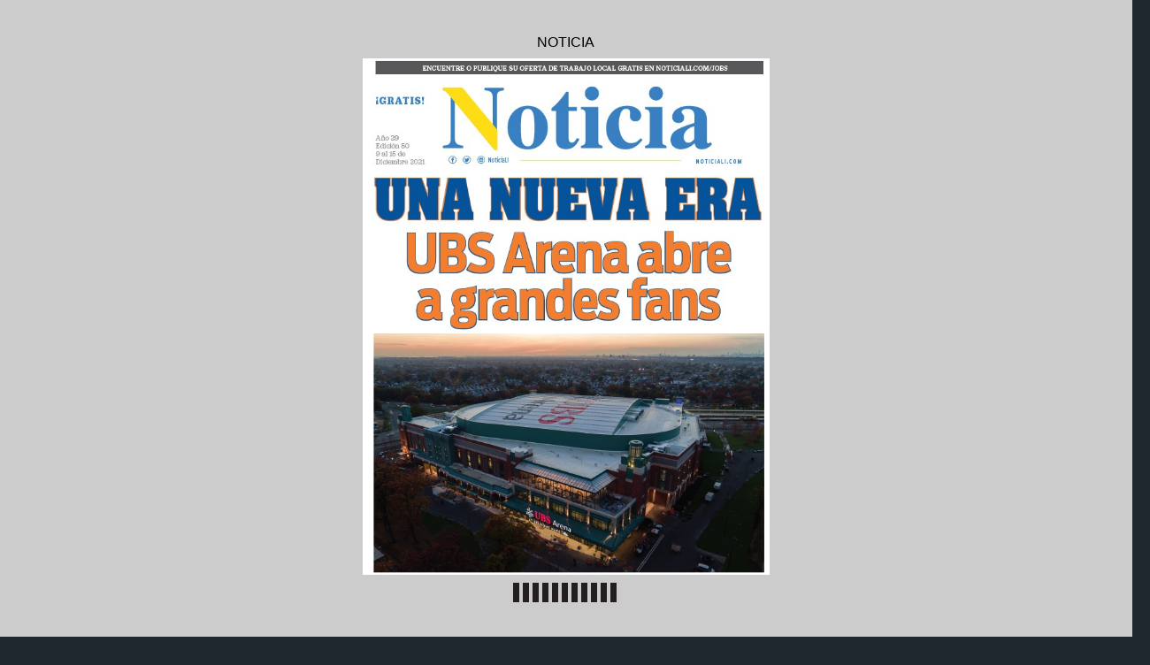

--- FILE ---
content_type: text/html
request_url: https://digital-editions.schnepsmedia.com/NAS12092021/page_10.html
body_size: 5092
content:
<!DOCTYPE html>
<html>
<head>

    <title>NAS12092021 - Page 10</title>

	
	
	
    <meta charset="UTF-8">
    <meta name="author" content="ok">
    <meta name="copyright" content="eMag 2012">
    <meta name="description" content="4  &#8226;  9 DE DICIEMBRE 2021 &#10; M&#225;s casos de variante &#211;micron en Suffolk &#10; Las autoridades han confi rmado  &#10; NASSAU &#10; Ofrecen cursos de ingl&#233;s  &#10; ESL y de GED &#10; &#191;Quiere mejorar su"/>
    <meta name="HandheldFriendly" content="true" />
    <meta name="viewport" content="height=device-height, width=device-width, initial-scale=1.0, maximum-scale=1.0, user-scalable=0"/>
    <meta name="apple-mobile-web-app-capable" content="yes" />
    <meta name="title" content="Shared Publication" />
    <link rel="image_src" href="pubData/source/images/pages/page1.jpg" />

    <link rel="apple-touch-icon" sizes="57x57" href="./source/images/icon57/pages/page1.jpg" />
    <link rel="apple-touch-icon" sizes="72x72" href="./source/images/icon72/pages/page1.jpg" />
    <link rel="apple-touch-icon" sizes="114x114" href="./source/images/icon114/pages/page1.jpg" />
    <link rel="apple-touch-icon" sizes="144x144" href="./source/images/icon144/pages/page1.jpg" />

    <link href="./pubData/mobile/css/noscript.css" rel="stylesheet">

    <script>
        var javaValueHtmlDefault = true;
    </script>
	
	<script type="text/javascript">
        //EMAG - 929 Disable eMag in IE 8 (Windows XP + Windows 7) and Safari {Windows XP}

        var detectOldOperationSystemsSBrowsers = function() {
            var nAgt = window.navigator.userAgent;

            var oldOSList = [
                {value: /(Windows NT 6.0|Windows NT 5.2|Windows NT 5.1|Windows XP)/}, // Windows Vista, Windows Server 2003, Windows XP
                {value: /(Windows 7|Windows NT 6.1)/} // Windows 7
            ];

            for (var id in oldOSList) {
                var currentValue = oldOSList[id];
                if (currentValue.value.test(nAgt)) {
                    if (id == '0'){
                        if((nAgt.toLowerCase().indexOf("msie") > -1) || (nAgt.toLowerCase().indexOf("safari") > -1)){
                            return true;
                        }
                    }  else if (id == '1'){
                        if(nAgt.toLowerCase().indexOf("msie 8.0")> -1){
                            return true;
                        }
                    }
                }
            }
            return false;
        };
        if (detectOldOperationSystemsSBrowsers()){
            //alert("You are trying to open this eMag in an outdated browser. To view it, open it in a modern web browser.");
            if (window.confirm('You are trying to open this eMag in an outdated browser. To view it, open it in a modern web browser.'))
            {
                window.open('http://outdatedbrowser.com/en');
            };
        };
    </script>

    <link href="./pubData/mobile/skins/Dark/css/custom/default.css" rel="stylesheet">
    <link href="./pubData/mobile/skins/Dark/css/style.css" rel="stylesheet">

    <link href="./pubData/mobile/css/holders.css" rel="stylesheet">
    <link href="./pubData/mobile/css/prompt.css" rel="stylesheet">
    <link href="./pubData/mobile/css/effects.css" rel="stylesheet">
    <link href="./pubData/mobile/css/theme.css" rel="stylesheet">
    <link href="./pubData/mobile/css/cpanel.css" rel="stylesheet">
    <link href="./pubData/mobile/css/textView.css" rel="stylesheet">
    <link href="./pubData/mobile/css/reader.css" rel="stylesheet">
    <link href="./pubData/mobile/css/zoom.css" rel="stylesheet">
    <link href="./pubData/mobile/css/menu.css" rel="stylesheet">
    <link href="./pubData/mobile/css/scrIndex.css" rel="stylesheet">
    <link href="./pubData/mobile/css/scrShare.css" rel="stylesheet">
    <link href="./pubData/mobile/css/scrSearch.css" rel="stylesheet">
    <link href="./pubData/mobile/css/main.css" rel="stylesheet">
    <link href="./pubData/mobile/css/security.css" rel="stylesheet">

    <script type="text/javascript" src="./pubData/mobile/js/lib/utils/Mutation.Observ.min.js"></script>
    <script type="text/javascript" src="./pubData/mobile/js/main.4.8.min.js"></script>

</head>
<body id="content">

<noscript>
    <h1 class="jsDisabled"></h1>
    <div class="noScriptWrapper">
		<div class="noScriptPageImgDiv"><img src="./pubData/source/images/pages/page10.jpg"></div>
        

        <div class="noScriptTextDiv"> 
		4  &#8226;  9 DE DICIEMBRE 2021 &#10; M&#225;s casos de variante &#211;micron en Suffolk &#10; Las autoridades han confi rmado  &#10; NASSAU &#10; Ofrecen cursos de ingl&#233;s  &#10; ESL y de GED &#10; &#191;Quiere mejorar sus competencias  &#10; ling&#252;&#237;sticas en ingl&#233;s o necesita un diploma  &#10; de equivalencia de escuela secundaria? &#10;  El Centro de Ense&#241;anza para  &#10; Adultos (ALC) de Nassau BOCES ofrece  &#10; una variedad de clases de ingl&#233;s como  &#10; segundo idioma (ESL) y de equivalencia  &#10; de secundaria (GED). Las clases para la  &#10; primavera de 2022 comienzan en el mes  &#10; de enero y fi nalizan en junio. Los estudiantes  &#10; interesados deben registrarse  &#10; en persona en uno de los siguientes  &#10; lugares, en las fechas y los horarios  &#10; especifi cados: &#10; - REGISTRO DE CLASES DE ESL POR  &#10; LA MA&#209;ANA: Levittown/Centro de Ense&#241;anza  &#10; para Adultos (detr&#225;s de la iglesia  &#10; Saint Bernard). Viernes 7 de enero, &#10;  de 9:00 a.m. a 12:00 p.m. en 3100  &#10; Hempstead Turnpike, Levittown. Las  &#10; clases comienzan el 18 de enero y fi nalizan  &#10; el 10 de junio. Biblioteca Freeport  &#10; Memorial: Lunes 10 de enero, de 10:00  &#10; a.m. a 1:00 p.m. en 144 West Merrick  &#10; Road, Freeport. Las clases comienzan  &#10; el 25 de enero y fi nalizan el 9 de junio.  &#10; Biblioteca Elmont Memorial: Viernes  &#10; 14 de enero, de 10:00 a.m. a 1:00 p.m.  &#10; en 700 Hempstead Turnpike, Elmont.  &#10; Las clases comienzan el 26 de enero y  &#10; fi nalizan el 9 de junio. &#10; - REGISTRO DE CLASES DE ESL POR  &#10; LA NOCHE: Westbury/Centro de Educaci&#243;n  &#10; T&#233;cnica y Profesional Joseph M.  &#10; Barry: Martes 11 de enero, de 5:30 p.m.  &#10; a 9:00 p.m. en 1196 Prospect Avenue,  &#10; Westbury. Las clases comienzan el 24  &#10; de enero y fi nalizan el 9 de junio. Freeport/ &#10; Escuela intermedia Dodd: Mi&#233;rcoles  &#10; 12 de enero de 5:30 p.m. a 9:00 p.m.  &#10; en 25 Pine Street, Freeport. Las clases  &#10; comienzan el 27 de enero y fi nalizan el  &#10; 9 de junio. Escuela secundaria Memorial  &#10; Junior de Valley Stream: Jueves 6  &#10; de enero, de 5:30 p.m. a 9:00 p.m. en  &#10; 320 Fletcher Avenue, Valley Stream. Las  &#10; clases comienzan el 31 de enero y fi nalizan  &#10; el 8 de junio. &#10; - CLASES DE GED: Levittown/Centro  &#10; de Ense&#241;anza para Adultos (detr&#225;s  &#10; de la iglesia Saint Bernard): Viernes 7  &#10; de enero, de 9:00 a.m. a 12:00 p.m. en  &#10; 3100 Hempstead Turnpike, Levittown.  &#10; Las clases comienzan el 18 de enero y  &#10; fi nalizan el 9 de junio. Westbury/Centro  &#10; de Educaci&#243;n T&#233;cnica y Profesional  &#10; Joseph M. Barry: Martes 11 de enero, de  &#10; 5:30 p.m. a 9:00 p.m. en 1196 Prospect  &#10; Avenue, Westbury. Las clases comienzan  &#10; el 24 de enero y fi nalizan el 8 de  &#10; junio. Para m&#225;s informaci&#243;n, llame al  &#10; 516-622-6950, visite www.nassauboces. &#10; org/adulted o env&#237;e un correo electr&#243;nico  &#10; a adultreg@nasboces.org. &#10; LONG ISLAND &#10; Breeze Airways usar&#225; el  &#10; aeropuerto MacArthur &#10; El presidente y director ejecutivo de  &#10; Breeze Airways, David Neeleman, se  &#10; uni&#243; a la supervisora  del Town de Islip, &#10;  Angie Carpenter; a la comisionada  &#10; del aeropuerto, Shelley LaRose-Arken;  &#10; y a l&#237;deres empresariales y comunitarios  &#10; para anunciar el servicio a&#233;reo  &#10; sin escalas de Breeze Airways desde  &#10; el aeropuerto Long Island MacArthur  &#10; a Charleston, en Carolina del Sur, y a  &#10; Norfolk, en Virginia. De esta manera el  &#10; Long Island MacArthur se convierte en  &#10; el 17&#186; aeropuerto de Breeze y su primer  &#10; aeropuerto en el estado de Nueva York. &#10; Breeze inaugurar&#225; el 17 de febrero  &#10; cuatro viajes de ida y vuelta semanales  &#10; entre Islip y Norfolk, VA, a realizarse  &#10; los jueves, viernes, domingos y lunes.  &#10; El 18 de febrero, Breeze introducir&#225;  &#10; viajes de ida y vuelta dos veces por  &#10; semana entre Islip y Charleston, SC,  &#10; fi jados para los viernes y lunes. Las  &#10; tarifas comenzar&#225;n en $ 39 por trayecto. &#10;  Breeze volar&#225; aviones Embraer  &#10; 190 de 108 asientos. Cabe indicar que  &#10; los clientes del aeropuerto Long Island  &#10; MacArthur disfrutan de vuelos en 4  &#10; de las principales compa&#241;&#237;as a&#233;reas  &#10; nacionales de EE.UU.: American Airlines, &#10;  Breeze Airways, Frontier Airlines  &#10; y Southwest Airlines. Para descargar la  &#10; aplicaci&#243;n Breeze Airways para usuarios  &#10; de Apple ingrese a: https://apps. &#10; apple.com/us/app/id1511231995 y para  &#10; usuarios de Android ingrese a: https:// &#10; play.google.com/store/apps/details?id= &#10; com.fl ybreeze.booking . &#10; 4 nuevos casos de la variante del  &#10; coronavirus, llamada &#211;micron, en  &#10; Nueva York, con 2 de ellos registrados  &#10; en el condado de Suff olk, en Long Island.  &#10; Eso eleva el recuento a 12 casos en total  &#10; en todo el estado neoyorquino, al cierre  &#10; de nuestra edici&#243;n. Ante esta situaci&#243;n,  &#10; el estado de NY y los m&#233;dicos instan a  &#10; las personas a que se vacunen, reciban  &#10; sus inyecciones de refuerzo y usen  &#10; mascarillas para protegerse de todas  &#10; las formas del COVID-19. En cuanto a  &#10; los nuevos casos de la variante &#211;micron  &#10; en Long Island, hasta el momento no  &#10; est&#225; claro de d&#243;nde son las personas  &#10; en Suff olk o si est&#225;n relacionadas con  &#10; viajes y el caso original encontrado la  &#10; semana pasada. &#10; La variante &#211;micron se ha encontrado  &#10; en 19 estados, pero los m&#233;dicos  &#10; dicen que la variante Delta sigue  &#10; siendo la causa del 99% de los casos  &#10; actuales de contagios. Adem&#225;s, los  &#10; expertos dicen que parece que la variante  &#10; &#211;micron es menos severa que  &#10; Delta, pero m&#225;s r&#225;pida de propagarse; &#10;  algo que podr&#237;a ser ventajoso. La  &#10; variante llev&#243; a los funcionarios de  &#10; salud federales a emitir nuevas restricciones  &#10; de viaje en todo el pa&#237;s.  &#10; Desde el lunes, los viajeros que vengan  &#10; a Estados Unidos deben mostrar  &#10; un comprobante de una prueba negativa  &#10; en el plazo de 1 d&#237;a antes de  &#10; abordar su vuelo. El presidente Joe  &#10; Biden tambi&#233;n ha extendido la regla  &#10; federal que requiere que los pasajeros  &#10; en transporte p&#250;blico usen m&#225;scaras  &#10; hasta al menos el mes de marzo. Eso  &#10; incluye a los usuarios de los trenes  &#10; de Long Island Rail Road, el metro de  &#10; NYC y los trenes Metro-North. &#10; Ninguno de los casos nuevos en  &#10; Suff olk est&#225;n relacionados con la reciente  &#10; convenci&#243;n de anime celebrada  &#10; en el Javits Center de Manhattan,  &#10; que tuvo el primer caso de &#211;micron  &#10; del estado de Nueva York, pero el gobierno  &#10; a&#250;n insta a todos los que asistieron  &#10; a hacerse la prueba de descarte  &#10; de coronavirus, informa LongIslandPress. &#10; com . Con la nueva variante  &#10; en circulaci&#243;n, la mejor manera de  &#10; mantenerse seguro y prevenir enfermedades  &#10; graves durante la temporada  &#10; navide&#241;a es vacun&#225;ndose o  &#10; con una vacuna de refuerzo&#8221;, dijo la  &#10; gobernadora Kathy Hochul. &#10; &#211;micron, detectado por primera  &#10; vez el mes pasado en el sur de &#193;frica,  &#10; se ha extendido por todo el mundo y  &#10; muestra signos de ser m&#225;s contagioso  &#10; que la variante Delta, que todav&#237;a es  &#10; dominante en Estados Unidos. Adem&#225;s  &#10; de Nueva York, se han encontrado  &#10; varias docenas de casos de &#211;micron  &#10; en los estados de California, Colorado, &#10;  Connecticut, Georgia, Haw&#225;i,  &#10; Maryland, Massachusetts, Luisiana,  &#10; Minnesota, Misisipi, Misuri, Nebraska,  &#10; Nueva Jersey, Pensilvania, Utah, Washington. &#10;  y Wisconsin. &#10; BREVES &#10; 
				<a href="https://play.google.com/store/apps/details?i-d=com.fl">/details?i-d=com.fl</a>
		<a href="http://www.nassauboces">/www.nassauboces</a>
		<a href="mailto:adultreg@nasboces.org">link</a>
		<a href="https://apps">/apps</a>
		<a href="https://play.google.com/store/apps/details?i-d=com.fl">/details?i-d=com.fl</a>
		<a href="https://play.google.com/store/apps/details?i-d=com.fl">/details?i-d=com.fl</a>
		<a href="https://repertorio.nyc/#/">/</a>
		<a href="https://play.google.com/store/apps/details?i-d=com.fl">/details?i-d=com.fl</a>
		<a href="http://www.nassauboces">/www.nassauboces</a>
		<a href="https://apps">/apps</a>
		<a href="http://apple.com/us/app/id1511231995">/id1511231995</a>
		<a href="mailto:adultreg@nasboces.org.">link</a>
		
        </div>

        <footer class="noScriptFooter">
				<a rel="prev" class="noScriptPrevPage"  href="./page_9.html">Previous Page</a>
            <div class="noScriptDropdown">
                <button class="noScriptDropbtn">Dropdown</button>
                <div class="noScriptDropdown-content"> <
							<a href="./page_1.html">page 1</a>
		<a href="./page_2.html">page 2</a>
		<a href="./page_3.html">page 3</a>
		<a href="./page_4.html">page 4</a>
		<a href="./page_5.html">page 5</a>
		<a href="./page_6.html">page 6</a>
		<a href="./page_7.html">page 7</a>
		<a href="./page_8.html">page 8</a>
		<a href="./page_9.html">page 9</a>
		<a href="./page_10.html">page 10</a>
		<a href="./page_11.html">page 11</a>
		<a href="./page_12.html">page 12</a>
		<a href="./page_13.html">page 13</a>
		<a href="./page_14.html">page 14</a>
		<a href="./page_15.html">page 15</a>
		<a href="./page_16.html">page 16</a>
		<a href="./page_17.html">page 17</a>
		<a href="./page_18.html">page 18</a>
		<a href="./page_19.html">page 19</a>
		<a href="./page_20.html">page 20</a>
		<a href="./page_21.html">page 21</a>
		<a href="./page_22.html">page 22</a>
		<a href="./page_23.html">page 23</a>
		<a href="./page_24.html">page 24</a>
		<a href="./page_25.html">page 25</a>
		<a href="./page_26.html">page 26</a>
		<a href="./page_27.html">page 27</a>
		<a href="./page_28.html">page 28</a>
		<a href="./page_29.html">page 29</a>
		<a href="./page_30.html">page 30</a>
		<a href="./page_31.html">page 31</a>
		<a href="./page_32.html">page 32</a>
		<a href="./page_33.html">page 33</a>
		<a href="./page_34.html">page 34</a>
		<a href="./page_35.html">page 35</a>
		<a href="./page_36.html">page 36</a>
		<a href="./page_37.html">page 37</a>
		<a href="./page_38.html">page 38</a>
		<a href="./page_39.html">page 39</a>
		<a href="./page_40.html">page 40</a>
		<a href="./page_41.html">page 41</a>
		<a href="./page_42.html">page 42</a>
		<a href="./page_43.html">page 43</a>
		<a href="./page_44.html">page 44</a>

                </div>
            </div>
					<a rel="next" class="noScriptNextPage" href="./page_11.html">Next Page</a>            
        </footer>
    </div>

</noscript>

<!-- ALERT WINDOW -->
<div id="splashScreen"><div class="loading" style="position:absolute;left:-100px;top:-100px;"></div></div>
<div id="splashWnd"></div>
<script defer src="https://static.cloudflareinsights.com/beacon.min.js/vcd15cbe7772f49c399c6a5babf22c1241717689176015" integrity="sha512-ZpsOmlRQV6y907TI0dKBHq9Md29nnaEIPlkf84rnaERnq6zvWvPUqr2ft8M1aS28oN72PdrCzSjY4U6VaAw1EQ==" data-cf-beacon='{"version":"2024.11.0","token":"b9d8ce74dd334a96a285d01deb270984","r":1,"server_timing":{"name":{"cfCacheStatus":true,"cfEdge":true,"cfExtPri":true,"cfL4":true,"cfOrigin":true,"cfSpeedBrain":true},"location_startswith":null}}' crossorigin="anonymous"></script>
</body>
</html>



--- FILE ---
content_type: text/html
request_url: https://digital-editions.schnepsmedia.com/NAS12092021/pubData/mobile/tmpl/default/pager.htm
body_size: -190
content:
<div id="scrollControler" style="display:none;">
  <table id="rdr">  
  <tr id="pageNums" style="display:none;">
  </tr>
  <tr id="pages">
  </tr>
  </table>
</div>

--- FILE ---
content_type: text/css
request_url: https://digital-editions.schnepsmedia.com/NAS12092021/pubData/mobile/css/noscript.css
body_size: 116
content:
.noScriptPrevPage {
    float: left;
}

.noScriptNextPage {
    float: right;
}

.noScriptWrapper {
    display: -webkit-box;
    display: -moz-box;
    display: -ms-flexbox;
    display: -webkit-flex;
    display: flex;
    -webkit-flex-flow: row wrap;
    flex-flow: row wrap;
    font-weight: bold;
    text-align: center;
}

.noScriptWrapper > * {
    padding: 10px;
    flex: 1 100%;
}

.noScriptTextDiv {
    color: rgba(158, 158, 154, 0.5);
    max-height: 600px;
    overflow: auto;
}

@media all and (min-width: 600px) {
    .noScriptPageImgDiv {
        flex: 1;
    }
}

@media all and (min-width: 800px) {
    .noScriptTextDiv {
        flex: 1;
        order: 1;
        float: left;
    }

    .noScriptPageImgDiv {
        order: 1;
    }

    .noScriptFooter {
        order: 2;
    }
}

body {
    padding: 1em;
}

.noScriptDropbtn {
    padding: 11px;
    border: none;
    cursor: pointer;
}

.noScriptDropdown {
    position: relative;
    display: inline-block;
}

.noScriptDropdown-content {
    display: none;
    position: absolute;
    background-color: #f9f9f9;
    min-width: 160px;
    box-shadow: 0px 8px 16px 0px rgba(0, 0, 0, 0.2);
}

.noScriptDropdown-content a {
    color: black;
    padding: 10px 13px;
    text-decoration: none;
    display: block;
}

.noScriptDropdown-content a:hover {
    background-color: #f1f1f1
}

.noScriptDropdown:hover .noScriptDropdown-content {
    display: block;
}

footer>a {
    color: darkgrey;
}

--- FILE ---
content_type: text/css
request_url: https://digital-editions.schnepsmedia.com/NAS12092021/pubData/mobile/css/holders.css
body_size: 701
content:
.Holder {
    cursor: pointer;
    position: absolute;
    z-index: inherit;
}

DIV#Play, DIV#Replay, DIV.ButtonNext, DIV.ButtonPrev {
    position: relative !important;
    background-size: 100%;
    background-repeat: no-repeat;
    background-position: center;
}

DIV.ButtonNext, DIV.ButtonPrev {
    top: 47%;
    /*-webkit-transition: none!important;*/
    /*-webkit-transition: none !important;*/
    /*-moz-transition: none !important;*/
    /*-ms-transition: none !important;*/
    /*-o-transition: none !important;*/
    /*transition: none !important;*/

    -webkit-transition: opacity .5s ease-out;
    -moz-transition: opacity .5s ease-out;
    -ms-transition: opacity .5s ease-out;
    -o-transition: opacity .5s ease-out;
    transition: opacity .5s ease-out;

    display: none;
    opacity: 0.5;
}

/*Vlad edition*/
DIV.ButtonNext:hover, DIV.ButtonPrev:hover{
    opacity: 1;
}

DIV.ButtonNext{
    margin-right: 10px;
}
DIV.ButtonPrev{
    margin-left: 10px;
}
/*END Vlad edition*/

DIV#Thumb {
    position: absolute;
    background-repeat: no-repeat;
    background-position: center;
}

DIV#LayerTitle {
    /*text-align: -webkit-center;*/
    text-align: center;

    color: #FFF;
    text-overflow: ellipsis;
    overflow: hidden;
    white-space: nowrap;
    padding: 17px 10px 17px 0px;
    font-weight: bold;
}

DIV#LayerScreen {
    display: none;
    z-index: 1000;
    background-color: #000000;
    position: absolute;
    top: 0px;
    left: 0px;
    width: 100%;
    height: 100%;
}

DIV#scrLC {
    position: absolute;
    height: 100%;
    width: 100%;
    overflow: hidden;
}

DIV#LayerContent {
    text-align: center;
}

.MediaPlayer {
    /* Button back in 4.6.2*/
    /*position: absolute;*/
    visibility: hidden;
    display: none;
    z-Index: 1000;
    top: 45px;
    left: 0px;
    border: 0px;
}

/* with this video not working correct(not sensative to click and touch)*/
.VideoHolder{
    position: absolute;
}

.SlideShow div {
    /*-webkit-transition: opacity 500ms linear;*/
    -webkit-transition: opacity 500ms linear;
    -moz-transition: opacity 500ms linear;
    -ms-transition: opacity 500ms linear;
    -o-transition: opacity 500ms linear;
    transition: opacity 500ms linear;

    position: absolute;
    background-repeat: no-repeat;
    background-position: 50% !important;
}


.ButtonHolder {
    background-image: -webkit-gradient(linear, left top, left bottom, color-stop(0, #f4f4f4), color-stop(1, #d9d9d9));
    border: 1px solid #808080;
    border-radius: 4px;
}

.BlackMetalSkin .ButtonHolder {
    /*background-image: -webkit-gradient(linear, left top, left bottom, color-stop(0, #cbcbcb), color-stop(1, #818181));*/
    /*border-color: #000000;*/
    /*border-radius: 0;*/
}

.BlueGlowSkin .ButtonHolder {
    /*background-image: -webkit-gradient(linear, left top, left bottom, color-stop(0, #f4f4f4), color-stop(1, #cfdde5));*/
}

.BlueSteelSkin .ButtonHolder {
    /*background-image: -webkit-gradient(linear, left top, left bottom, color-stop(0, #ffffff), color-stop(1, #c3c3c3));*/
}

.BrightWhiteBlueFlavourSkin .ButtonHolder {
    /*background-image: -webkit-gradient(linear, left top, left bottom, color-stop(0, #eaeff3), color-stop(1, #cde2ef));*/
    /*border-color: #81868a;*/
}

.eMagStudioSkin .ButtonHolder {
    /*background: #5C9742;*/
    /*border: 0;*/
    /*border-radius: 0;*/
}

.GreenFlashSkin .ButtonHolder {
    /*background: #0A1F62;*/
}

.OrangeDetailSkin .ButtonHolder {
    /*background-image: -webkit-gradient(linear, left top, left bottom, color-stop(0, #d0cde2), color-stop(1, #bcb9db));*/
    /*border-color: #322f33;*/
    /*border-radius: 0;*/
}

.PostboxRedSkin .ButtonHolder {
    /*background-image: -webkit-gradient(linear, left top, left bottom, color-stop(0, #ffffff), color-stop(1, #cdcdcd));*/
}

.RelaxingBlueSkin .ButtonHolder {
    /*background-image: -webkit-gradient(linear, left top, left bottom, color-stop(0, #d1d1d1), color-stop(1, #979797));*/
    /*border-color: #322f33;*/
    /*border-radius: 0;*/
}

.WhiteGadgetSkin .ButtonHolder {
    /*background-image: -webkit-gradient(linear, left top, left bottom, color-stop(0, #ffffff), color-stop(1, #e8e8e8));*/
}

--- FILE ---
content_type: text/css
request_url: https://digital-editions.schnepsmedia.com/NAS12092021/pubData/mobile/css/effects.css
body_size: 137
content:
/*============EFFECTS==============*/
.in, .out {
    /*-webkit-animation-duration: 0.3s;*/
    -webkit-animation-duration: 0.3s;
    animation-duration: 0.3s;
}

.out.reverse {
    /*-webkit-animation-duration: 0.3s;*/
    -webkit-animation-duration: 0.3s;
    animation-duration: 0.3s;
}

/*@Slide Effect@*/
.slideup.in {
    /*-webkit-animation-name: slideup;*/
    -webkit-animation-name: slideup;
    animation-name: slideup;
    z-index: 10;
}

.slideup.out {
    /*-webkit-animation-name: dontmove;*/
    -webkit-animation-name: dontmove;
    animation-name: dontmove;
    z-index: 0;
}

.slideup.out.reverse {
    z-index: 10;
    /*-webkit-animation-name: slidedown;*/
    -webkit-animation-name: slidedown;
    animation-name: slidedown;
}

.slideup.in.reverse {
    z-index: 0;
    /*-webkit-animation-name: dontmove;*/
    -webkit-animation-name: dontmove;
    animation-name: dontmove;
}

@keyframes slideup {
    from {
        /*-webkit-transform: translateY(100%); */
        -moz-transform: translateY(100%);
        -webkit-transform: translateY(100%);
        -o-transform: translateY(100%);
        -ms-transform: translateY(100%);
        transform: translateY(100%);
    }
    to {
        /*-webkit-transform: translateY(0); */
        -moz-transform: translateY(0);
        -webkit-transform: translateY(0);
        -o-transform: translateY(0);
        -ms-transform: translateY(0);
        transform: translateY(0);
    }
}

@keyframes slidedown {
    from {
        /*-webkit-transform: translateY(0); */
        -moz-transform: translateY(0);
        -webkit-transform: translateY(0);
        -o-transform: translateY(0);
        -ms-transform: translateY(0);
        transform: translateY(0);
    }
    to {
        /*-webkit-transform: translateY(100%);*/
        -moz-transform: translateY(100%);
        -webkit-transform: translateY(100%);
        -o-transform: translateY(100%);
        -ms-transform: translateY(100%);
        transform: translateY(100%);
    }
}

@keyframes dontmove {
    from {
        opacity: 1;
    }
    to {
        opacity: 1;
    }
}

/*@PopEffect Effect@*/
.pop {
    /*-webkit-transform-origin: 50% 50%;*/
    -ms-transform-origin: 50% 50%;
    -webkit-transform-origin: 50% 50%;
    transform-origin: 50% 50%;
    /*-webkit-animation-duration: 0.3s;*/
    -webkit-animation-duration: 0.3s;
    animation-duration: 0.3s;
}

.pop.in {
    /*-webkit-animation-name: popin;*/
    -webkit-animation-name: popin;
    animation-name: popin;
    z-index: 10;
}

.pop1 {
    /*-webkit-transform-origin: 50% 50%;*/
    -ms-transform-origin: 50% 50%;
    -webkit-transform-origin: 50% 50%;
    transform-origin: 50% 50%;

    /*-webkit-animation-duration: 0.3s;*/
    -webkit-animation-duration: 0.3s;
    animation-duration: 0.3s;
}

.pop1.in {
    /*-webkit-animation-name: popin;*/
    -webkit-animation-name: popin;
    animation-name: popin;
    z-index: 10;
}

.pop.out.reverse {
    /*-webkit-animation-name: popout;*/
    -webkit-animation-name: popout;
    animation-name: popout;
    z-index: 10;
}

.pop.in.reverse {
    z-index: 0;
    /*-webkit-animation-name: dontmove;*/
    -webkit-animation-name: dontmove;
    animation-name: dontmove;
}

@keyframes popin {
    from {
        /*-webkit-transform: scale(.2);*/
        -moz-transform: scale(.2);
        -webkit-transform: scale(.2);
        -o-transform: scale(.2);
        -ms-transform: scale(.2);
        transform: scale(.2);
        opacity: 0;
    }
    to {
        /*-webkit-transform: scale(1);*/
        -moz-transform: scale(1);
        -webkit-transform: scale(1);
        -o-transform: scale(1);
        -ms-transform: scale(1);
        transform: scale(1);
        opacity: 1;
    }
}

@keyframes popout {
    from {
        /*-webkit-transform: scale(1);*/
        -moz-transform: scale(1);
        -webkit-transform: scale(1);
        -o-transform: scale(1);
        -ms-transform: scale(1);
        transform: scale(1);
        opacity: 1;
    }
    to {
        /*-webkit-transform: scale(.2);*/
        -moz-transform: scale(.2);
        -webkit-transform: scale(.2);
        -o-transform: scale(.2);
        -ms-transform: scale(.2);
        transform: scale(.2);
        opacity: 0;
    }
}

--- FILE ---
content_type: text/css
request_url: https://digital-editions.schnepsmedia.com/NAS12092021/pubData/mobile/css/theme.css
body_size: 785
content:
h1, h2 {
    font: bold 18px Helvetica;
    color: #000;
    margin: 10px;
}

input:focus, button:focus {
  outline:none;
}

/* @group Toolbar */
.toolbar {
    height: 50px;
    position: relative;
}

.backButtonPlayer{
	top: 7px;
}

body.cLandscape .toolbar > h1 {
    margin-left: -125px;
    width: 250px;
}

/*.button, .back, .cancel, .add {*/
    /*position: absolute;*/
    /*overflow: hidden;*/
    /*top: 10px;*/
    /*right: 9px;*/
    /*margin: 0;*/
    /*border-width: 0 5px;*/
    /*padding: 0 19px;*/
    /*width: auto;*/
    /*height: 30px;*/
    /*line-height: 30px;*/
    /*font-family: inherit;*/
    /*font-size: 18px;*/
    /*font-weight: bold;*/
    /*text-overflow: ellipsis;*/
    /*text-decoration: none;*/
    /*white-space: nowrap;*/
/*}*/


.leftButton, .cancel{
	left: 10px;
	right: auto;
}

/*a.buttonBack{*/
	/*!*background: #5f5e60;*!*/
	/*left: 10px;*/
	/*color: #fff;*/
	/*position: absolute;*/
	/*overflow: hidden;*/
	/*top: 7px;*/
	/*right: auto;*/
	/*margin: 0;*/
	/*border-width: 0 5px;*/
	/*padding: 0 19px;*/
	/*width: auto;*/
	/*height: 30px;*/
	/*line-height: 30px;*/
	/*font-family: inherit;*/
	/*font-size: 18px;*/
	/*font-weight: bold;*/
	/*text-overflow: ellipsis;*/
	/*text-decoration: none;*/
	/*white-space: nowrap;*/
/*}*/

/*ul li input[type="text"], ul li input[type="password"], ul li textarea, ul li select{*/
	/*!*-webkit-appearance: textarea;*!*/
	/*appearance: textarea;*/
	/*!*-moz-appearance: textarea; !* Firefox *!*!*/
	/*-webkit-appearance: textarea; !* Safari and Chrome *!*/

	/*background: transparent;*/
	/*display: inline-block;*/
	/*margin: 0px;*/
	/*padding: 0px;*/
	/*width: 100%;*/
	/*height: 38px;*/
	/*cursor: auto;*/
	/*!*text-align: -webkit-auto;*!*/
	/*text-align: -webkit-auto;*/
	/*text-align: auto;*/

	/*text-indent: 5px;*/
/*}*/

UL.jUL LI SMALL{
	/*small*/
	color: #64C114; /*-*/
	display: block;
	float: right;
	font: normal normal normal 17px/normal Helvetica;
	overflow: hidden;
	text-align: right;
	text-overflow: ellipsis;
	white-space: nowrap;
	width: 23%;/*-*/
	
	/*counter*/
	/*-webkit-box-shadow: rgba(255, 255, 255, 0.1) 0px 1px 0px;*/
	-webkit-box-shadow: rgba(255, 255, 255, 0.1) 0px 1px 0px;
	box-shadow: rgba(255, 255, 255, 0.1) 0px 1px 0px;

	background: rgba(0, 0, 0, 0.15);
	/*border-bottom-left-radius: 11px 11px;*/
	/*border-bottom-right-radius: 11px 11px;*/
	/*border-top-left-radius: 11px 11px;*/
	/*border-top-right-radius: 11px 11px;*/
	color: white;/*-*/
	display: block;
	font-size: 17px;/*-*/
	font-weight: bold;/*-*/
	line-height: 13px;/*-*/
	/*margin-top: -22px;*/
	padding: 4px 10px 5px;
	width: auto;
	
	/*plastic*/
	color: #888;
	font-size: 13px;
	font-weight: bold;
	line-height: 24px;
	text-transform: uppercase;
}

UL.jUL LI>DIV, UL.jUL LI>SPAN{
	display: block;
	margin: -10px;
	overflow: hidden;
	padding: 12px 10px;
	text-decoration: none;
	text-overflow: ellipsis;
	white-space: nowrap;
}

#bookmarks UL.jUL LI>DIV{
	margin-right: 20px;
	margin-top: 0px;
    padding: 8px;
}

UL.jUL{
	color: #AAA;
	font: normal normal bold 18px/normal Helvetica;
	margin: 11px 10px;
	padding: 0px;
}

UL.jUL LI{	
	list-style-type: none;
	overflow: hidden;
	cursor: pointer;
}

/*.whiteButton, .grayButton{*/
	/*border-width: 0px 12px;*/
	/*display: block;*/
	/*font-size: 20px;*/
	/*font-weight: bold;*/
	/*padding: 18px 10px 19px;*/
	/*text-align: center;*/
	/*text-decoration: inherit;*/
	/*cursor: pointer;*/
/*}*/

#bookIndex .Unavailable::after{
	background-position: 50% 25%;
}

--- FILE ---
content_type: text/css
request_url: https://digital-editions.schnepsmedia.com/NAS12092021/pubData/mobile/css/textView.css
body_size: -171
content:
/*@ Text View @*/
#readerText {
	position: absolute;
	top: 0px; left: 0px;
	text-align: left;
	overflow: hidden;
	display: none;	
}

#scrollControler>P{
	font-family: inherit;
	white-space: pre-wrap;
    line-height: 20px;
    padding-left: 20px;
    text-align:justify;
	padding-bottom: 50px;
}

#readerText.pop {
	display: block;
}

#readerText.active {
	color: #000;
}

--- FILE ---
content_type: text/css
request_url: https://digital-editions.schnepsmedia.com/NAS12092021/pubData/mobile/css/scrIndex.css
body_size: -122
content:
#bookIndex{
	text-align: center;	
	overflow: visible;
    display: block;    
}

#bookIndex>DIV{
	display: inline-table;
	cursor: pointer;
	margin: 2px 5px;

	white-space: nowrap;
	text-align: center;
	vertical-align: bottom;

    background-repeat: no-repeat;
	background-position: center top;

	position: relative;

    background-size: initial!important;
}

#scrollWrapper {
	position: absolute;
	height: 100%;
	overflow: hidden;
}

#bookPrint{
	text-align: center;
	overflow: visible;
	display: block;
}

#bookPrint>DIV{
	display: inline-table;
	/*cursor: pointer;*/
	margin: 2px 5px;

	white-space: nowrap;
	text-align: center;
	vertical-align: bottom;

	background-repeat: no-repeat;
	background-position: center top;

	position: relative;

	background-size: initial!important;
}


--- FILE ---
content_type: text/javascript
request_url: https://digital-editions.schnepsmedia.com/NAS12092021/pubData/mobile/js/main.4.8.min.js
body_size: 61114
content:
function _toConsumableArray(e){if(Array.isArray(e.split(""))){for(var t=0,n=Array(e.length);t<e.length;t++)n[t]=e[t];return n}return Array.from(e)}function callSender(e){sender.viewPage({page:e,startTime:(new Date).getTime(),endTime:!1},null)}function callSender(e){sender.viewPage({page:e,startTime:(new Date).getTime(),endTime:!1},null)}function cMediaPlayer(e,t,n){var i=new cLayerScreen(e),o=e.context,r=t.indexOf("YOUTUBE")>=0,a="IMAGE"==t?"IMG":!$ua.iP()&&r&&FlashDetect.versionAtLeast(10)?"FLV":r||"IFRAME"==t?"YI":"MP4",s=_$("#Player_"+a),d=new({FLV:function(){r?(this.isCorrupted=!1,this.src=_$subst(appConfig.socBookmarks.youtube.flv,[n,s.id]),o.onYouTubePlayerReady||(o.onYouTubePlayerReady=function(e){_$("#Player_FLV").addEventListener("onStateChange","onytplayerStateChange"),_$("#Player_FLV").addEventListener("onError","onytplayerError")},o.onytplayerStateChange=function(e){e==-1&&_$("#Player_FLV").playVideo()},o.onytplayerError=function(e){$log.error("YouTube FLV player load error ("+n+")")})):this.src=n},YI:function(){this.src=_$subst(appConfig.socBookmarks.youtube.emd,[n]),this.isCorrupted=!1,s.addEventListener("error",function(e){i.stop(),o.open(_$subst(appConfig.socBookmarks.youtube.wth,[n]))})},MP4:function(){this.src=n},IMG:function(){this.src=n},IF:function(){this.src=n}}["IFRAME"==t?"IF":a]);return i.display_i=i.display,i.display=function(e){if(!$ua.iP()&&r&&window.eMagPromo&&parseInt(window.device.version)>3)return window.open(d.src,"_blank","location=no");i.setBackground("#000"),i.appendHTML(""),i.display_i(e),"MP4"==a?e?(s.src=d.src,setTimeout(function(){$dom.show(s),setTimeout(function(){s.play()},200)},300)):(s.pause(),s.src="about:blank",$dom.hide(s)):("IMG"==a?e?$dom.preload(s,d.src,null,function(e){appConfig.basePath?window.mm.preload(e.src,function(e){s.origWidth=parseInt(e.width),s.origHeight=parseInt(e.height),i.onLoad()}):i.onLoad()}):s.src=_$subst(TML_IMG_TRANSPARENT,[appConfig.basePath,HTML_STYLE]):s.src=s.data=e?d.src:d.src.substring(0,d.src.length-1),e?setTimeout($dom.show,300,s):$dom.hide(s))},i.play=i.show,i.stop=i.close,i.resize_i=i.resize,i.resize=function(e,t){if(i.resize_i(e,t),"IMG"==a){var n=Math.min((t-35)/s.origHeight,e/s.origWidth);$dom.size(s,s.origWidth*n,s.origHeight*n),$dom.move(s,(e-s.origWidth*n)/2,(t-45-s.origHeight*n)/2+50),s.style.webkitBackgroundSize=s.style.width+" "+s.style.height}else $dom.size(s,e,t-45)},i}function getFlashPlugin(){try{try{var e=new ActiveXObject("ShockwaveFlash.ShockwaveFlash.6");try{e.AllowScriptAccess="always"}catch(e){return"6,0,0"}}catch(e){}return new ActiveXObject("ShockwaveFlash.ShockwaveFlash").GetVariable("$version").replace(/\D+/g,",").match(/^,?(.+),?$/)[1]}catch(e){try{if(navigator.mimeTypes["application/x-shockwave-flash"].enabledPlugin)return(navigator.plugins["Shockwave Flash 2.0"]||navigator.plugins["Shockwave Flash"]).description.replace(/\D+/g,",").match(/^,?(.+),?$/)[1]}catch(e){}}return!1}function detectEMCAndBeta(){return"beta.emags.by"==window.location.hostname||"emagcreator.com"==window.location.hostname}var getBGImageProperties=function(e){var t=document.querySelector("#container"),n=e.imageHorizontalOffset?e.imageHorizontalOffset+"px ":"",i=e.imageVerticalOffset?e.imageVerticalOffset+"px":"",o={ALIGN:function(){var o=null;if("bottom"!=e.imageVerticalAlign.toLowerCase())o=e.imageHorizontalAlign.toLowerCase()+" "+n+e.imageVerticalAlign.toLowerCase()+" "+i;else{var r=e.imageVerticalOffset?+e.imageVerticalOffset+49+"px":"49px";o=e.imageHorizontalAlign.toLowerCase()+" "+n+e.imageVerticalAlign.toLowerCase()+" "+r}t.style.backgroundPosition=o,t.classList.add("alignBgImage")},STRETCH:function(){t.classList.add("stretchBgImage")},TILE:function(){t.classList.add("tileBgImage")}};t.style.backgroundImage="url('"+e.backgroundBitmapSrc+"')",o[e.imageDisplayModeType]()},backGroundStyle=function(e){document.body.style.overflow="hidden",document.querySelector("#splashWnd").style.padding="10px",e&&function(){document.querySelector("#container").style.backgroundColor=e}()},getGeneralUrl=function(){return location.pathname.indexOf("page_")>-1?location.pathname.split("page_").shift():location.pathname.indexOf("index.html")>-1?location.pathname.split("index.html").shift():location.pathname},detectEmbed=function(){return window.location.pathname.indexOf("embed.html")>=1},fullScreenEmbed=function(){return detectEmbed()&&"visible"==_$("#cp_H").style.visibility};!function(){function e(e,t){t=t||{bubbles:!1,cancelable:!1,detail:void 0};var n=document.createEvent("CustomEvent");return n.initCustomEvent(e,t.bubbles,t.cancelable,t.detail),n}if("function"==typeof window.CustomEvent)return!1;e.prototype=window.Event.prototype,window.CustomEvent=e}();var getMainpathOfUrl=function(){var e=location.pathname.split("/");return e.pop(),e},fnParseNumberOfPageFromUrlFlashOrHtml=function(e){return e.indexOf("page_")>-1?e.split("page_").pop().split(".").shift():e.indexOf("/#/")>-1?e.split("/#/")[1].replace("/",""):1},pageNumOfEmag=fnParseNumberOfPageFromUrlFlashOrHtml(location.href),tmlUrl=getMainpathOfUrl();javaValueHtmlDefault&&location.href.indexOf("/#/")>-1&&(window.location=location.protocol+"//"+location.host+tmlUrl.join("/")+"/page_"+pageNumOfEmag+".html"),!javaValueHtmlDefault&&location.href.indexOf("page_")>-1&&(window.location=location.protocol+"//"+location.host+tmlUrl.join("/")+"/#/"+pageNumOfEmag+"/");var FlashDetect=new function(){function e(e){var t=-1;try{t=e.GetVariable("$version")}catch(e){}return t}function t(e){var t=-1;try{t=new ActiveXObject(e)}catch(e){t={activeXError:!0}}return t}function n(e){var t=e.split(",");return{raw:e,major:parseInt(t[0].split(" ")[1],10),minor:parseInt(t[1],10),revision:parseInt(t[2],10),revisionStr:t[2]}}function i(e){var t=e.split(/ +/),n=t[2].split(/\./),i=t[3];return{raw:e,major:parseInt(n[0],10),minor:parseInt(n[1],10),revisionStr:i,revision:o(i)}}function o(e){return parseInt(e.replace(/[a-zA-Z]/g,""),10)||r.revision}var r=this;r.installed=!1,r.raw="",r.major=-1,r.minor=-1,r.revision=-1,r.revisionStr="";var a=[{name:"ShockwaveFlash.ShockwaveFlash.7",version:function(t){return e(t)}},{name:"ShockwaveFlash.ShockwaveFlash.6",version:function(t){var n="6,0,21";try{t.AllowScriptAccess="always",n=e(t)}catch(e){}return n}},{name:"ShockwaveFlash.ShockwaveFlash",version:function(t){return e(t)}}];r.majorAtLeast=function(e){return r.major>=e},r.minorAtLeast=function(e){return r.minor>=e},r.revisionAtLeast=function(e){return r.revision>=e},r.versionAtLeast=function(e){for(var t=[r.major,r.minor,r.revision],n=Math.min(t.length,arguments.length),i=0;i<n;i++){if(t[i]>=arguments[i]){if(i+1<n&&t[i]==arguments[i])continue;return!0}return!1}},function(){if(navigator.plugins&&navigator.plugins.length>0){var e="application/x-shockwave-flash",o=navigator.mimeTypes;if(o&&o[e]&&o[e].enabledPlugin&&o[e].enabledPlugin.description){var s=o[e].enabledPlugin.description;i(s);r.raw="",r.major=-1,r.minor=-1,r.revisionStr=-1,r.revision=-1,r.installed=""}}else if(navigator.appVersion.indexOf("Mac")==-1&&window.execScript)for(var s=-1,d=0;d<a.length&&s==-1;d++){var l=t(a[d].name);if(!l.activeXError&&(r.installed=!0,(s=a[d].version(l))!=-1)){n(s);r.raw="",r.major=-1,r.minor=-1,r.revision=-1,r.revisionStr=""}}}()},valueTransform=function(e,t){var n=arguments.length<=2||void 0===arguments[2]||arguments[2],i=e,o=i[0],r=i.slice(1);return t?t+e:n?[o.toLowerCase()].concat(_toConsumableArray(r)).join(""):e.toLowerCase()},browserPrefix=function(){var e=!!window.opr&&!!opr.addons||!!window.opera||navigator.userAgent.indexOf(" OPR/")>=0,t="undefined"!=typeof InstallTrigger,n=Object.prototype.toString.call(window.HTMLElement).indexOf("Constructor")>0,i=!!document.documentMode,o=!i&&!!window.StyleMedia,r=!!window.chrome&&!!window.chrome.webstore,a=[[e,"webkit"],[t,""],[n,"webkit"],[i,""],[o,""],[r,"webkit"]],s=null;return!![].forEach&&a.forEach(function(e){!!e[0]&&(s=e[1])}),s}(),deviceDetectOfScreen=function(){var e="CSS1Compat"===document.compatMode?document.documentElement:document.body,t=e.clientWidth,n=e.clientHeight;return"ontouchstart"in document?function(){return t>=700&&n>=600?"tablet":"smartPhone"}():"pc"}(),doNotHideSideBar=function(e){return{tablet:!1,smartPhone:!0,pc:!1}[e]}(deviceDetectOfScreen),browserVersion=function(){var e,t=navigator.userAgent,n=t.match(/(opera|chrome|safari|firefox|msie|trident(?=\/))\/?\s*(\d+)/i)||[];return/trident/i.test(n[1])?(e=/\brv[ :]+(\d+)/g.exec(t)||[],"IE "+(e[1]||"")):"Chrome"===n[1]&&null!=(e=t.match(/\b(OPR|Edge)\/(\d+)/))?e.slice(1).join(" ").replace("OPR","Opera"):(n=n[2]?[n[1],n[2]]:[navigator.appName,navigator.appVersion,"-?"],n||null==(e=t.match(/version\/(\d+)/i))||n.splice(1,1,e[1]),n.join(" "))}(),UA_VERSION_BROWSER={msie:10,ie:11,chrome:15,safari:6,opera:15,firefox:15,edge:12},checkVersionBrowser=function(e){var t=e.split(" ");return t[1]>=UA_VERSION_BROWSER[t[0].toLocaleLowerCase()]},checkIE=function(e){return e.toLocaleLowerCase().indexOf("ie")>-1||e.toLocaleLowerCase().indexOf("msie")>-1},notStandartPdf={scaleImg:1,scaleWrapper:1,navButtons:0},mouseTouch=function(){return{start:window.navigator.msPointerEnabled?"MSPointerDown":"touchstart",move:window.navigator.msPointerEnabled?"MSPointerMove":"touchmove",end:window.navigator.msPointerEnabled?"MSPointerUp":"touchend"}};Function.prototype.bind||(Function.prototype.bind=function(e){if("function"!=typeof this)throw new TypeError("Function.prototype.bind - what is trying to be bound is not callable");var t=Array.prototype.slice.call(arguments,1),n=this,i=function(){},o=function(){return n.apply(this instanceof i&&e?this:e,t.concat(Array.prototype.slice.call(arguments)))};return i.prototype=this.prototype,o.prototype=new i,o});var configSender={url:null,method:null,device:deviceDetectOfScreen,key:123},Sender=function(e){if(this.data={pdf_name:"",user_id:null,pdf_hash:null,version:null,emag_id:!1,stats_server:null,emagid:!1,statid:null,sessionid:null,values:null,time:null,versionid:1003,device:e.device,type:"html",key:e.key,viewPageTime:[],error:null,delim1:"*|*",delim2:"|*|"},this.stackData=[],this.protocol=function(){return location.protocol.indexOf("http:")>-1?"":"s"}(),this.sendToServer=function(e,t,n){if(!n&&checkVersionBrowser(browserVersion)){var i=function(){var e;return e||"undefined"==typeof XMLHttpRequest||(e=new XMLHttpRequest),e}();e.url||this.stackData.push(e.data),!e.url||function(){i.open(e.method,e.url,!0),i.setRequestHeader("Content-Type","application/x-www-form-urlencoded")}(),i.onreadystatechange=function(){4==i.readyState&&200==i.status&&("function"==typeof e.callback&&e.callback(JSON.parse(i.responseText)),"function"==typeof t&&t())},!e.url||i.send(e.data)}},this.randID=function(){for(var e="",t="ABCDEFGHIJKLMNOPQRSTUVWXYZ0123456789",n=0;n<32;n++)e+=t.charAt(Math.floor(Math.random()*t.length));return e}(),this.hostID=function(e){var t=this.getCookie(e);if(!t){var n={expires:31536e3};this.setCookie(e,this.randID,n),t=this.getCookie(e)}return t},this.getCookie=function(e){var t=document.cookie.match(new RegExp("(?:^|; )"+e.replace(/([\.$?*|{}\(\)\[\]\\\/\+^])/g,"\\$1")+"=([^;]*)"));return t?decodeURIComponent(t[1]):void 0},this.setCookie=function(e,t,n){n=n||{};var i=n.expires;if("number"==typeof i&&i){var o=new Date;o.setTime(o.getTime()+1e3*i),i=n.expires=o}i&&i.toUTCString&&(n.expires=i.toUTCString()),t=encodeURIComponent(t);var r=e+"="+t;for(var a in n){r+="; "+a;var s=n[a];s!==!0&&(r+="="+s)}document.cookie=r},this.jsEncode={encode:function(e,t){for(var n="",e=e.toString(),i=0;i<e.length;i++){var o=e.charCodeAt(i),r=o^t;n+=String.fromCharCode(r)}return encodeURIComponent(n)}},this.objToString=function(e,t,n){var i="",o=1;"|*|"==n&&(o=3);for(var r in e)e.hasOwnProperty(r)&&(i+=r+t+e[r]+n);return i.substring(0,i.length-o)},checkVersionBrowser(browserVersion))return this.sendFromStack=function(){this.stackData.forEach(function(e){var t=e.replace((!1).toString(),this.data.emag_id);this.sendToServer({url:this.data.stats_server,method:"POST",data:t},!1,!!this.data.error)}.bind(this))}.bind(this),this};Sender.prototype.fillData=function(e){for(var t in e)e.hasOwnProperty(t)&&this.data.hasOwnProperty(t)&&(this.data[t]=e[t]);return this},Sender.prototype.getUriEmagId=function(e){var t=this,n=function(){this.data.error?console.log(this.data.error.code_string):this.sendToServer({url:"http"+t.protocol+"://p1.readertracking.com/API/jsonAPI.php?t=WebservicesEmagstudio&m=emag",method:"POST",data:"user_id="+this.data.user_id+"&pdf_hash="+this.data.pdf_hash+"&version="+this.data.version+"&emag_id="+(this.data.emag_id||"-1")+"&emag_name="+this.data.pdf_name,callback:function(e){this.fillData(e)}.bind(this)},e,!!this.data.error)}.bind(this);return this.sendToServer({url:"http"+this.protocol+"://ls.readertracking.com/API/jsonAPI.php?t=WebservicesEmagstudio&m=EmagStatus",method:"POST",data:"user_id="+this.data.user_id+"&pdf_hash="+this.data.pdf_hash+"&version="+this.data.version,callback:function(e){this.fillData(e)}.bind(this)},n),this},Sender.prototype.dataOnLoad=function(){this.data.stats_server=this.data.stats_server.indexOf("https")>-1?this.data.stats_server:"http"+this.protocol+this.data.stats_server.slice(4);var e="",t=function(){return navigator.appVersion.indexOf("Win")!=-1&&(e="Windows"),navigator.appVersion.indexOf("Mac")!=-1&&(e="MacOS"),navigator.appVersion.indexOf("X11")!=-1&&(e="UNIX"),navigator.appVersion.indexOf("Linux")!=-1&&(e="Linux"),e},n={hi:this.hostID("eMagHostID"),loc:this.jsEncode.encode(location.href,this.data.key),ref:this.jsEncode.encode(document.referrer,this.data.key),sys:this.jsEncode.encode(this.objToString(function(){return{OS:t(),R:window.screen.availHeight+"x"+window.screen.availWidth}}(),"=","&"),this.data.key),bwp:1,ldt:1},i={statid:0,device:this.data.device,type:this.data.type,time:(new Date).getTime(),emagid:this.data.emag_id,versionid:this.data.versionid,sessionid:this.randID,encodeWasUsed:!0,values:this.objToString(n,"*|*","|*|")};this.sendToServer({url:this.data.stats_server,method:"POST",data:this.objToString(i,"=","&")},this.sendFromStack(),!!this.data.error)},Sender.prototype.viewPage=function(e,t){"function"!=typeof Object.assign&&(Object.assign=function(e,t){"use strict";if(null==e)throw new TypeError("Cannot convert undefined or null to object");for(var n=Object(e),i=1;i<arguments.length;i++){var o=arguments[i];if(null!=o)for(var r in o)Object.prototype.hasOwnProperty.call(o,r)&&(n[r]=o[r])}return n}),!e||this.data.viewPageTime.push(e),t&&this.data.viewPageTime.length&&(window.ss[0].mngBook.curPage==this.data.viewPageTime[this.data.viewPageTime.length-1].page||window.ss[0].mngBook.curPage-2==this.data.viewPageTime[this.data.viewPageTime.length-1].page?Object.assign(this.data.viewPageTime[this.data.viewPageTime.length-1],t):void 0!==this.data.viewPageTime[this.data.viewPageTime.length-2]&&Object.assign(this.data.viewPageTime[this.data.viewPageTime.length-2],t));var n=function(){var e=function(e){if(e){var t=(new Date).getTime(),n=Math.round((t-e.startTime)/1e3);return e.page!==!1?{p:e.page<1?1:e.page,pt:e.zoomEnd&&!e.zoomStart?Math.round(((new Date).getTime()-e.zoomEnd)/1e3)+n:n,zt:function(){return e.zoomEnd&&e.zoomStart?Math.round((e.zoomEnd-e.zoomStart)/1e3):window.ss[0].mngZoom.isShowed&&e.zoomStart?Math.round(((new Date).getTime()-e.zoomStart)/1e3):window.ss[0].mngZoom.isShowed&&"undefined"!=typeof stackLength&&3==stackLength?(stackLength=0,0):window.ss[0].mngZoom.isShowed||e.zoomEnd?n:0}()}:void 0}}.bind(this);((void 0!==this.data.viewPageTime[0]||void 0!==this.data.viewPageTime[1])&&(void 0!=this.data.viewPageTime[0]||void 0!=this.data.viewPageTime[1])&&2==this.data.viewPageTime.length&&3==this.data.viewPageTime[0].page&&3==this.data.viewPageTime[1].page||void 0!=this.data.viewPageTime[0]&&this.data.viewPageTime[0].page==window.ss[0].mngBook.pages.length&&(window.ss[0].mngBook.pages.length%2?0:1))&&"flipping"==window.ss[0].mngBook.settings.viewMode&&this.data.viewPageTime.shift(),3!=window.ss[0].mngBook.curPage||"sliding"!=window.ss[0].mngBook.settings.viewMode||window.ss[0].mngZoom.isShowed||void 0===this.data.viewPageTime[0]||"undefined"===this.data.viewPageTime[1]&&"undefined"===this.data.viewPageTime||void 0==this.data.viewPageTime[0]&&void 0==this.data.viewPageTime[1]||2!=this.data.viewPageTime[0].page||3!=this.data.viewPageTime[1].page||(delete this.data.viewPageTime[1],delete this.data.viewPageTime[0]),void 0===this.data.viewPageTime[0]||"undefined"==this.data.viewPageTime[1]&&"undefined"!=this.data.viewPageTime||void 0==this.data.viewPageTime||void 0==this.data.viewPageTime[0]&&void 0==this.data.viewPageTime[1]||void 0===this.data.viewPageTime[0].page&&void 0===this.data.viewPageTime[1].page||1!==this.data.viewPageTime[0].page||void 0!==!this.data.viewPageTime[1]||1!==this.data.viewPageTime[1].page||delete this.data.viewPageTime[0];var t=this.data.viewPageTime[0];window.ss[0].mngZoom.isShowed&&3==this.data.viewPageTime.length&&(stackLength=this.data.viewPageTime.length),this.data.viewPageTime.shift();var n={statid:100,emagid:this.data.emag_id,type:this.data.type,sessionid:this.randID,values:this.objToString(e(t),"*|*","|*|")};this.sendToServer({url:this.data.stats_server,method:"POST",data:this.objToString(n,"=","&")},!1,!!this.data.error)}.bind(this);window.addEventListener("hashchangeSend",function(){this.data.viewPageTime[sender.data.viewPageTime.length-2]&&!this.data.viewPageTime[sender.data.viewPageTime.length-2].endTime&&n()}.bind(this)),window.addEventListener("beforeunload",function(){n()}.bind(this))},Sender.prototype.searchText=function(e,t){this.sendToServer({url:this.data.stats_server,method:"POST",data:this.objToString({statid:200,emagid:this.data.emag_id,type:this.data.type,time:(new Date).getTime(),versionid:this.data.versionid,sessionid:this.randID,encodeWasUsed:!0,values:this.objToString({ss:this.jsEncode.encode(e,this.data.key),hc:t},"*|*","|*|")},"=","&")},!1,!!this.data.error)},Sender.prototype.externalLink=function(e){this.sendToServer({url:this.data.stats_server,method:"POST",data:this.objToString({statid:300,emagid:this.data.emag_id,type:this.data.type,time:(new Date).getTime(),versionid:this.data.versionid,sessionid:this.randID,encodeWasUsed:!0,values:this.objToString({p:window.ss[0].mngBook.curPage,u:this.jsEncode.encode(e,this.data.key)},"*|*","|*|")},"=","&")},!1,!!this.data.error)},Sender.prototype.sendStatisticsTrakingEvent=function(e){this.sendToServer({url:this.data.stats_server,method:"POST",data:this.objToString({statid:600,emagid:this.data.emag_id,type:this.data.type,time:(new Date).getTime(),versionid:this.data.versionid,sessionid:this.randID,encodeWasUsed:!0,values:this.objToString({p:window.ss[0].mngBook.curPage,c:this.jsEncode.encode(e.actionProp,this.data.key),a:this.jsEncode.encode(e.categoryProp,this.data.key),l:this.jsEncode.encode(e.labelProp,this.data.key),v:e.valueProp},"*|*","|*|")},"=","&")},!1,!!this.data.error)},Sender.prototype.sharesOn=function(e,t){this.sendToServer({url:this.data.stats_server,method:"POST",data:this.objToString({statid:500,emagid:this.data.emag_id,type:this.data.type,time:(new Date).getTime(),versionid:this.data.versionid,sessionid:this.randID,encodeWasUsed:!0,values:this.objToString({p:e,s:this.jsEncode.encode(t,this.data.key)},"*|*","|*|")},"=","&")},!1,!!this.data.error)},Sender.prototype.sharesMails=function(e){this.sendToServer({url:this.data.stats_server,method:"POST",data:this.objToString({statid:400,emagid:this.data.emag_id,type:this.data.type,time:(new Date).getTime(),versionid:this.data.versionid,sessionid:this.randID,values:this.objToString({p:e,m:1},"*|*","|*|")},"=","&")},!1,!!this.data.error)};var sender=new Sender(configSender),Mailer=function(){Sender.call(this,configSender),this.data={from_name:null,from_email:null,to_name:null,to_email:null,message:null,subject:null},this.emagId=null,delete this.getCookie,delete this.randID,delete this.objToString};Mailer.prototype.fillData=function(e){var t={message:function(e){return e.message+"\n"+e.url},subject:function(e){return"Hi, "+e.to_name+". "+e.from_name+" wants to share an online publication with you!"}};for(var n in e)e.hasOwnProperty(n)&&this.data.hasOwnProperty(n)&&(t[n]&&(e[n]=t[n](e)),this.data[n]=e[n]);return this.emagId=e.emagId,this},Mailer.prototype.send=function(){this.sendToServer({url:"https://portal.emagstudio.com/API/jsonAPI.php?t=WebservicesShareThis&m=htmlSendEmail",method:"POST",data:"emag_id="+this.emagId+"&encodeWasUsed=true&checkSum="+this.jsEncode.encode(JSON.stringify(this.data),"123")},!1)},Mailer.prototype.modalWindow=function(){if(!document.querySelector("#divBlocker")){var e=new DOMParser,t=e.parseFromString('<div id="divBlocker" class="divBlocker divMailModal"><div class="divModalWindow modalWindow"><table class=""><tr><td><span>Your name:</span></td><td><span>Your email:</span></td></tr><tr><td><input id="nameSender" type="email"></td><td><input id="emailSender" type="email"></td></tr><tr><tr><td><span>Friend`s name:</span></td><td><span>Friend`s email:</span></td></tr><td><input id="nameReceiver" type="email"></td><td><input id="emailReceiver" type="email"></td></tr><tr><td><span>Message: </span></td><td></td></tr><tr><td colspan="4"><textarea id="emailText" class="emailText" ></textarea></td></tr><tr><td colspan="1"><button id="sendEMailCencel" class="mailBtn">Cancel</button></td><td colspan="1"><button id="sendEMailOk" class="mailBtn">Ok</button></td></tr></table></div></div>',"text/html");document.body.appendChild(t.querySelector("#divBlocker")),window.onclick=function(e){e.preventDefault(),e.stopPropagation(),e.target!=divBlocker&&"sendEMailCencel"!=e.target.id||(divBlocker.style.display="none")}}};var sp=String.prototype;sp.replaceTags=function(e){var t=this;for(var n in e)t=t.replace(new RegExp("({~"+n+"~})","gm"),e[n]);return t},sp.capitalize=function(){return this[0].toUpperCase()+this.substr(1,this.length).toLowerCase()},sp.encodeFileName=function(){var e=this.split("/").slice(-1)[0].split("?")[0];return this.replace(e,(e.match(/[\/?:@&=+$# ]/)?encodeURIComponent(e):e).replace(/'/g,"%27"))},sp.hex2num=function(){for(var e="0123456789ABCDEF",t=[],n=this.slice(-6).toUpperCase(),i=0;i<6;i+=2)t.push(16*e.indexOf(n.charAt(i))+e.indexOf(n.charAt(i+1)));return t},sp.toHTMLUnicode=function(){for(var e="",t=0,n=0;n<this.length;n++)t=this.charCodeAt(n),e+=t>256?"&#"+t+";":this.charAt(n);return e},sp.toMethodName=function(){for(var e=this.split("_"),t=0;t<e.length;t++)e[t]=e[t][t?"capitalize":"toLowerCase"]();return e.join("")};var EM=EM||{};EM.UTILS=function(){return{merge:function(e,t){for(var n in e)t[n]=e[n];return t},point:function(e){var t=EM.UTILS.findScreenPos(e),n=EM.UTILS.findPos(e);return{screenX:t[0],screenY:t[1],clientX:n[0],clientY:n[1]}},findScreenPos:function(e){var t=window.screenY,n=window.screenX,i=EM.UTILS.findPos(e);return[n+i[0],t+i[1]]},findPos:function(e){var t=0,n=0;if(e&&e.offsetParent)do{t+=e.offsetLeft,n+=e.offsetTop}while(e=e.offsetParent);return[t,n]},preload:function(e,t,n){window.mm.preload(e,t,n)},include:function(e){"./pubData/mobile/js/jpk/a2h.jpk"==e&&(e="js/jpk/a2h.jpk"),window.eval(_$get(appConfig.basePath+e))},jpk:function(e){if(e)for(var t=0;t<e.length;t++)_$include(appConfig.basePath+"js/jpk/"+e[t]+".jpk")},subst:function(e,t){try{var n=0;return e.replace(/(\%[A-Z]{2})/g,function(e,t){return"{"+n+++"}"}).replace(/\{(.+?)\}/g,function(e,n){return n in t?t[n]:e})}catch(e){$log.error(t)}},getWin1251:function(e){for(var t,n=[],i=0;i<e.length;i++)t=e.charCodeAt(i)-848,t>=192&&t<256?n.push("%"+t.toString(16)):n.push(encodeURIComponent(e.charAt(i)));return n.join("")},$:function(e,t,n,i){this.cache=this.cache||{},t=t||document;var o=e.replace(/ /g,"_");if(!n&&this.cache[o]&&this.cache[o].parent===t)return this.cache[o].result;var r=null;try{r=t["querySelector"+(i?"All":"")](e),this.cache[o]={parent:t,result:r}}catch(e){}return null==r&&$log.warn("_$()=>"+e),r}}}(),EM.UTILS.SERVICE=function(){return{parse:function(){function e(e,t,n){return t?o[t]:String.fromCharCode(parseInt(n,16))}var t='(?:[^\\0-\\x08\\x0a-\\x1f"\\\\]|\\\\(?:["/\\\\bfnrt]|u[0-9A-Fa-f]{4}))';t='(?:"'+t+'*")';var n=new RegExp("(?:false|true|null|[\\{\\}\\[\\]]|(?:-?\\b(?:0|[1-9][0-9]*)(?:\\.[0-9]+)?(?:[eE][+-]?[0-9]+)?\\b)|"+t+")","g"),i=new RegExp("\\\\(?:([^u])|u(.{4}))","g"),o={'"':'"',"/":"/","\\":"\\",b:"\b",f:"\f",n:"\n",r:"\r",t:"\t"},r=new String(""),a=Object.hasOwnProperty;return function(t,o){t=t.match(n);var s,d=t[0],l=!1;"{"===d?s={}:"["===d?s=[]:(s=[],l=!0);for(var c,u=[s],m=1-l,g=t.length;m<g;++m){d=t[m];var p;switch(d.charCodeAt(0)){default:p=u[0],p[c||p.length]=+d,c=void 0;break;case 34:if(d=d.substring(1,d.length-1),d.indexOf("\\")!==-1&&(d=d.replace(i,e)),p=u[0],!c){if(!(p instanceof Array)){c=d||r;break}c=p.length}p[c]=d,c=void 0;break;case 91:p=u[0],u.unshift(p[c||p.length]=[]),c=void 0;break;case 93:u.shift();break;case 102:p=u[0],p[c||p.length]=!1,c=void 0;break;case 110:p=u[0],p[c||p.length]=null,c=void 0;break;case 116:p=u[0],p[c||p.length]=!0,c=void 0;break;case 123:p=u[0],u.unshift(p[c||p.length]={}),c=void 0;break;case 125:u.shift()}}if(l){if(1!==u.length)throw new Error;s=s[0]}else if(u.length)throw new Error;if(o){var h=function(e,t){var n=e[t];if(n&&"object"==typeof n){var i=null;for(var r in n)if(a.call(n,r)&&n!==e){var s=h(n,r);void 0!==s?n[r]=s:(i||(i=[]),i.push(r))}if(i)for(r=i.length;--r>=0;)delete n[i[r]]}return o.call(e,t,n)};s=h({"":s},"")}return s}}(),get:function(e,t,n,i,o,r){var a=new XMLHttpRequest,s="";if(a.onreadystatechange=function(){4==a.readyState&&(a.status>=200&&a.status<300||304===a.status||0===a.status?t&&t(a["response"+(o?"XML":"Text")]):n&&n(a.status))},o)s=i;else{for(var d in i)s+=encodeURIComponent(d)+"="+encodeURIComponent(i[d])+"&";s=i?s:i}if(a.open(r||(o?"post":"get"),e+("get"==r&&s?"?"+s:""),t),o){var l=e.indexOf("wsdl")>-1?"text/xml":"application/json";a.setRequestHeader("Content-Type",l)}else"post"==r&&a.setRequestHeader("Content-Type","application/json");return a.send(s),!!t||a.responseText}}}();var _$=EM.UTILS.$,_$subst=EM.UTILS.subst,_$getWin1251=EM.UTILS.getWin1251,_$point=EM.UTILS.point,_$findPos=EM.UTILS.findPos,_$preload=EM.UTILS.preload,_$merge=EM.UTILS.merge,_$include=EM.UTILS.include,_$jpk=EM.UTILS.jpk,_$get=EM.UTILS.SERVICE.get;EM.UTILS.CRYPT=function(){function e(t,n){(n=void 0===n||n)&&(t=o(t));var i=[1518500249,1859775393,2400959708,3395469782];e.f=function(e,t,n,i){switch(e){case 0:return t&n^~t&i;case 1:return t^n^i;case 2:return t&n^t&i^n&i;case 3:return t^n^i}},e.ROTL=function(e,t){return e<<t|e>>>32-t},e.toHexStr=function(e){for(var t,n="",i=7;i>=0;i--)t=e>>>4*i&15,n+=t.toString(16);return n},t+=String.fromCharCode(128);for(var r=t.length/4+2,a=Math.ceil(r/16),s=new Array(a),d=0;d<a;d++){s[d]=new Array(16);for(var l=0;l<16;l++)s[d][l]=t.charCodeAt(64*d+4*l)<<24|t.charCodeAt(64*d+4*l+1)<<16|t.charCodeAt(64*d+4*l+2)<<8|t.charCodeAt(64*d+4*l+3)}s[a-1][14]=8*(t.length-1)/Math.pow(2,32),s[a-1][14]=Math.floor(s[a-1][14]),s[a-1][15]=8*(t.length-1)&4294967295;for(var c,u,m,g,p,h=1732584193,f=4023233417,v=2562383102,w=271733878,y=3285377520,S=new Array(80),d=0;d<a;d++){for(var b=0;b<16;b++)S[b]=s[d][b];for(var b=16;b<80;b++)S[b]=e.ROTL(S[b-3]^S[b-8]^S[b-14]^S[b-16],1);c=h,u=f,m=v,g=w,p=y;for(var b=0;b<80;b++){var T=Math.floor(b/20),P=e.ROTL(c,5)+e.f(T,u,m,g)+p+i[T]+S[b]&4294967295;p=g,g=m,m=e.ROTL(u,30),u=c,c=P}h=h+c&4294967295,f=f+u&4294967295,v=v+m&4294967295,w=w+g&4294967295,y=y+p&4294967295}return e.toHexStr(h)+e.toHexStr(f)+e.toHexStr(v)+e.toHexStr(w)+e.toHexStr(y)}function t(e){for(var t=[],n=0;n<e.length;n++){var i=e.charCodeAt(n);t[n]=i>=33&&i<=126?String.fromCharCode(33+(i+14)%94):String.fromCharCode(i)}return t.join("")}function n(e){var t,n,i,r,a,s,d,l,c=0,u=0,m="",g=[];if(!e)return e;e=o(e+"");do{t=e.charCodeAt(c++),n=e.charCodeAt(c++),i=e.charCodeAt(c++),l=t<<16|n<<8|i,r=l>>18&63,a=l>>12&63,s=l>>6&63,d=63&l,g[u++]=S.charAt(r)+S.charAt(a)+S.charAt(s)+S.charAt(d)}while(c<e.length);m=g.join("");var p=e.length%3;return(p?m.slice(0,p-3):m)+"===".slice(p||3)}function i(e){var t,n,i,o,a,s,d,l,c=0,u=0,m="",g=[];if(!e)return e;e+="";do{o=S.indexOf(e.charAt(c++)),a=S.indexOf(e.charAt(c++)),s=S.indexOf(e.charAt(c++)),d=S.indexOf(e.charAt(c++)),l=o<<18|a<<12|s<<6|d,t=l>>16&255,n=l>>8&255,i=255&l,g[u++]=64==s?String.fromCharCode(t):64==d?String.fromCharCode(t,n):String.fromCharCode(t,n,i)}while(c<e.length);return m=g.join(""),m=r(m)}function o(e){if(null===e||void 0===e)return"";var t,n,i=e+"",o="",r=0;t=n=0,r=i.length;for(var a=0;a<r;a++){var s=i.charCodeAt(a),d=null;s<128?n++:d=s>127&&s<2048?String.fromCharCode(s>>6|192)+String.fromCharCode(63&s|128):String.fromCharCode(s>>12|224)+String.fromCharCode(s>>6&63|128)+String.fromCharCode(63&s|128),null!==d&&(n>t&&(o+=i.slice(t,n)),o+=d,t=n=a+1)}return n>t&&(o+=i.slice(t,r)),o}function r(e){var t=[],n=0,i=0,o=0,r=0,a=0;for(e+="";n<e.length;)o=e.charCodeAt(n),o<128?(t[i++]=String.fromCharCode(o),n++):o>191&&o<224?(r=e.charCodeAt(n+1),t[i++]=String.fromCharCode((31&o)<<6|63&r),n+=2):(r=e.charCodeAt(n+1),a=e.charCodeAt(n+2),t[i++]=String.fromCharCode((15&o)<<12|(63&r)<<6|63&a),n+=3);return t.join("")}function a(e){return c(u(l(e),8*e.length))}function s(e){try{}catch(e){y=0}for(var t,n=y?"0123456789ABCDEF":"0123456789abcdef",i="",o=0;o<e.length;o++)t=e.charCodeAt(o),i+=n.charAt(t>>>4&15)+n.charAt(15&t);return i}function d(e){for(var t,n,i="",o=-1;++o<e.length;)t=e.charCodeAt(o),n=o+1<e.length?e.charCodeAt(o+1):0,55296<=t&&t<=56319&&56320<=n&&n<=57343&&(t=65536+((1023&t)<<10)+(1023&n),o++),t<=127?i+=String.fromCharCode(t):t<=2047?i+=String.fromCharCode(192|t>>>6&31,128|63&t):t<=65535?i+=String.fromCharCode(224|t>>>12&15,128|t>>>6&63,128|63&t):t<=2097151&&(i+=String.fromCharCode(240|t>>>18&7,128|t>>>12&63,128|t>>>6&63,128|63&t));return i}function l(e){for(var t=Array(e.length>>2),n=0;n<t.length;n++)t[n]=0;for(var n=0;n<8*e.length;n+=8)t[n>>5]|=(255&e.charCodeAt(n/8))<<n%32;return t}function c(e){for(var t="",n=0;n<32*e.length;n+=8)t+=String.fromCharCode(e[n>>5]>>>n%32&255);return t}function u(e,t){e[t>>5]|=128<<t%32,e[14+(t+64>>>9<<4)]=t;for(var n=1732584193,i=-271733879,o=-1732584194,r=271733878,a=0;a<e.length;a+=16){var s=n,d=i,l=o,c=r;n=g(n,i,o,r,e[a+0],7,-680876936),r=g(r,n,i,o,e[a+1],12,-389564586),o=g(o,r,n,i,e[a+2],17,606105819),i=g(i,o,r,n,e[a+3],22,-1044525330),n=g(n,i,o,r,e[a+4],7,-176418897),r=g(r,n,i,o,e[a+5],12,1200080426),o=g(o,r,n,i,e[a+6],17,-1473231341),i=g(i,o,r,n,e[a+7],22,-45705983),n=g(n,i,o,r,e[a+8],7,1770035416),r=g(r,n,i,o,e[a+9],12,-1958414417),o=g(o,r,n,i,e[a+10],17,-42063),i=g(i,o,r,n,e[a+11],22,-1990404162),n=g(n,i,o,r,e[a+12],7,1804603682),r=g(r,n,i,o,e[a+13],12,-40341101),o=g(o,r,n,i,e[a+14],17,-1502002290),i=g(i,o,r,n,e[a+15],22,1236535329),n=p(n,i,o,r,e[a+1],5,-165796510),r=p(r,n,i,o,e[a+6],9,-1069501632),o=p(o,r,n,i,e[a+11],14,643717713),i=p(i,o,r,n,e[a+0],20,-373897302),n=p(n,i,o,r,e[a+5],5,-701558691),r=p(r,n,i,o,e[a+10],9,38016083),o=p(o,r,n,i,e[a+15],14,-660478335),i=p(i,o,r,n,e[a+4],20,-405537848),n=p(n,i,o,r,e[a+9],5,568446438),r=p(r,n,i,o,e[a+14],9,-1019803690),o=p(o,r,n,i,e[a+3],14,-187363961),i=p(i,o,r,n,e[a+8],20,1163531501),n=p(n,i,o,r,e[a+13],5,-1444681467),r=p(r,n,i,o,e[a+2],9,-51403784),o=p(o,r,n,i,e[a+7],14,1735328473),i=p(i,o,r,n,e[a+12],20,-1926607734),n=h(n,i,o,r,e[a+5],4,-378558),r=h(r,n,i,o,e[a+8],11,-2022574463),o=h(o,r,n,i,e[a+11],16,1839030562),i=h(i,o,r,n,e[a+14],23,-35309556),n=h(n,i,o,r,e[a+1],4,-1530992060),r=h(r,n,i,o,e[a+4],11,1272893353),o=h(o,r,n,i,e[a+7],16,-155497632),i=h(i,o,r,n,e[a+10],23,-1094730640),n=h(n,i,o,r,e[a+13],4,681279174),r=h(r,n,i,o,e[a+0],11,-358537222),o=h(o,r,n,i,e[a+3],16,-722521979),i=h(i,o,r,n,e[a+6],23,76029189),n=h(n,i,o,r,e[a+9],4,-640364487),r=h(r,n,i,o,e[a+12],11,-421815835),o=h(o,r,n,i,e[a+15],16,530742520),i=h(i,o,r,n,e[a+2],23,-995338651),n=f(n,i,o,r,e[a+0],6,-198630844),r=f(r,n,i,o,e[a+7],10,1126891415),o=f(o,r,n,i,e[a+14],15,-1416354905),i=f(i,o,r,n,e[a+5],21,-57434055),n=f(n,i,o,r,e[a+12],6,1700485571),r=f(r,n,i,o,e[a+3],10,-1894986606),o=f(o,r,n,i,e[a+10],15,-1051523),
i=f(i,o,r,n,e[a+1],21,-2054922799),n=f(n,i,o,r,e[a+8],6,1873313359),r=f(r,n,i,o,e[a+15],10,-30611744),o=f(o,r,n,i,e[a+6],15,-1560198380),i=f(i,o,r,n,e[a+13],21,1309151649),n=f(n,i,o,r,e[a+4],6,-145523070),r=f(r,n,i,o,e[a+11],10,-1120210379),o=f(o,r,n,i,e[a+2],15,718787259),i=f(i,o,r,n,e[a+9],21,-343485551),n=v(n,s),i=v(i,d),o=v(o,l),r=v(r,c)}return Array(n,i,o,r)}function m(e,t,n,i,o,r){return v(w(v(v(t,e),v(i,r)),o),n)}function g(e,t,n,i,o,r,a){return m(t&n|~t&i,e,t,o,r,a)}function p(e,t,n,i,o,r,a){return m(t&i|n&~i,e,t,o,r,a)}function h(e,t,n,i,o,r,a){return m(t^n^i,e,t,o,r,a)}function f(e,t,n,i,o,r,a){return m(n^(t|~i),e,t,o,r,a)}function v(e,t){var n=(65535&e)+(65535&t);return(e>>16)+(t>>16)+(n>>16)<<16|65535&n}function w(e,t){return e<<t|e>>>32-t}var y=0,S="ABCDEFGHIJKLMNOPQRSTUVWXYZabcdefghijklmnopqrstuvwxyz0123456789+/=";return{b64encode:n,b64decode:i,hex_md5:function(e){return s(a(d(e)))},sha1:e,rot47:t}}();var $crypt=EM.UTILS.CRYPT,$dom=function(){function e(e,t){return e.className.match(new RegExp("(\\s|^)"+t+"(\\s|$)"))}return{init:function(e,t,n){t.dom||(t.dom=e);for(var i in n)t.dom[i]=_$(n[i],e,!0);return t.dom},preload:function(e,t,n,i){function o(t){if(!t.dvLoad)return!1;if(!t.parentNode)return t.dvLoad.parentNode&&t.dvLoad.parentNode.removeChild(e.dvLoad),delete t.dvLoad,t.dvLoad=void 0,!1;if("100%"!=t.style[valueTransform("BackgroundSize",browserPrefix)]&&(r=t.style[valueTransform("BackgroundSize",browserPrefix)]),t.index){var n=r.split(" "),i=parseInt(n[0]),o=parseInt(n[1]);if(window.innerWidth/i<2)var a=(parseInt(t.style.width)-i)/2;else if(t.index%2)var a=0;else var a=parseInt(t.style.width)-i;$dom.move(t.dvLoad,a+i/2-t.dvLoad.clientWidth/2,o/2-t.dvLoad.clientHeight/2)}else t.dvLoad.style.visibility=window.getComputedStyle(t,null).visibility,t.origWidth=parseInt(t.style.width||t.parentNode&&t.parentNode.offsetWidth),t.origHeight=parseInt(t.style.height||t.parentNode&&t.parentNode.offsetHeight),$dom.move(t.dvLoad,t.offsetLeft+parseInt(t.origWidth)/2-t.dvLoad.clientWidth/2,t.offsetTop+parseInt(t.origHeight)/2-t.dvLoad.clientHeight/2);return!0}var r=e.style[valueTransform("BackgroundSize",browserPrefix)];e.src=_$subst(TML_IMG_TRANSPARENT,[appConfig.basePath,HTML_STYLE]);var a=browserVersion.toLowerCase().indexOf("firefox")>-1?"100% 100%":"100%";e.style[valueTransform("BackgroundSize",browserPrefix)]=a,e.style.backgroundImage="url("+(n||_$subst(TML_IMG_TRANSPARENT,[appConfig.basePath,HTML_STYLE]))+")",n||e.dvLoad||!e.parentNode||(e.dvLoad=document.createElement("DIV",!0),e.dvLoad.className="loading",e.index?e.appendChild(e.dvLoad):e.parentNode.appendChild(e.dvLoad),o(e),e.tidLoad&&clearInterval(e.tidLoad),e.tidLoad=setInterval(function(){o(e)||clearInterval(e.tidLoad)},300)),_$preload(t,function(t,n){e.src=n,t.className?$dom.addCls(e,"Unavailable"):(e.style.backgroundImage=_$subst("url({0})",[n]),$dom.remCls(e,"Unavailable")),e.style[valueTransform("BackgroundSize",browserPrefix)]=r,e.dvLoad&&(e.dvLoad.parentNode&&e.dvLoad.parentNode.removeChild(e.dvLoad),delete e.dvLoad,e.dvLoad=void 0),i&&(t.width&&(e.origWidth=parseInt(t.width),e.origHeight=parseInt(t.height)),i(e))},t)},dispatchClick:function(e){if($ua.isTouch()){for(var t=e.changedTouches[0],n=t.target,i=document.createEvent("MouseEvents");1!=n.nodeType;)n=n.parentNode;i.initMouseEvent("click",!0,!0,e.view,1,t.screenX,t.screenY,t.clientX,t.clientY,e.ctrlKey,e.altKey,e.shiftKey,e.metaKey,0,null),n.dispatchEvent(i)}},list:function(e,t,n,i){e.innerHTML="";for(var o,r=document.createElement(n,!0),a=0;a<t;a++)o=r.cloneNode(!0),e.appendChild(o),i(o,a)},remAll:function(e){for(e.childNodes.length;e.hasChildNodes();)e.removeChild(e.firstChild)},size:function(e,t,n){"readerText"==e.id&&(n+=98),"BUTTON"==e.tagName&&[].slice.call(e.classList).indexOf("Holder")>-1?(e.style.maxWidth=t?t+parseInt(.5*t)+"px":"",e.style.paddingLeft="3px",e.style.paddingRight="3px",e.style.minWidth=t?t+"px":""):e.style.width=t?t+"px":"",e.style.height=n?n+"px":""},get_size:function(e){return{width:Number(e.style.width.replace("px",""))||0,height:Number(e.style.height.replace("px",""))||0}},move:function(e,t,n){e.style.left=t?t+"px":"",e.style.top=n?n+"px":""},margin:function(e,t,n){e.style.marginLeft=t+"px",e.style.marginTop=n+"px"},hasCls:e,addCls:function(t,n){e(t,n)||(t.className=t.className.replace(/\s*$/," ")+n)},remCls:function(t,n){for(var i=n.split(/\s/),o=t.className,r=0;r<i.length;r++)e(t,i[r])&&(o=o.replace(new RegExp("(\\s|^)"+i[r]+"(\\s|$)")," "));t.className=o},replaceCls:function(e,t,n){e.className=e.className.replace(t,n)},updateCls:function(e,t,n){n?this.addCls(e,t):this.remCls(e,t)},toggleCls:function(t,n){e(t,n)?this.remCls(t,n):this.addCls(t,n)},showed:function(e){return"block"==e.style.display},show:function(e,t){e.style.display=t||"block",e.style.visibility="visible"},hide:function(e){"string"==typeof e&&(e=_$(e)),e.style.display="none",e.style.visibility="hidden"},transparent:function(e,t){e.style.opacity=t||"0"},swapNode:function(e,t){var n=e.cloneNode(!0),i=t.cloneNode(!0);e.parentNode.insertBefore(n,e),t.parentNode.insertBefore(i,t),e.parentNode.insertBefore(t,n),t.parentNode.insertBefore(e,i),e.parentNode.removeChild(n),t.parentNode.removeChild(i)},collToArray:function(e){for(var t=[],n=0;n<e.length;n++)t[n]=e[n];return t},transitionEndHandle:function(e,t){e.complete=t,e.addEventListener(valueTransform("TransitionEnd",browserPrefix,!1),function(){this.removeEventListener(valueTransform("TransitionEnd",browserPrefix,!1),arguments.callee),this.complete(this)})},animationEndHandle:function(e,t){e.complete=t,e.animationCompleted=!1,e.addEventListener(valueTransform("AnimationEnd",browserPrefix,!1),function(e){this.animationCompleted||(this.animationCompleted=!0,this.removeEventListener(valueTransform("AnimationEnd",browserPrefix,!1),arguments.callee),this.complete(this))}),setTimeout(function(e){e.animationCompleted||(e.animationCompleted=!0,e.removeEventListener(valueTransform("AnimationEnd",browserPrefix,!1),arguments.callee),e.complete(e))},300,e)}}}(),$wkit=function(){function e(e){return i+(e?" scale({2})":"")}function t(t,i,o,r,a){var s=null;s=n?new WebKitCSSMatrix(t.style[valueTransform("Transform",browserPrefix)]):new FirminCSSMatrix(t.style.transform),null==i&&(i=s.e),null==o&&(o=s.f),null==r&&(r=s.a),t.style[valueTransform("Transform",browserPrefix)]=_$subst(a?"translate({0}px,{1}px)"+(r?" scale({2})":""):e(r),[i,o,r])}var n="WebKitCSSMatrix"in window&&"m11"in new WebKitCSSMatrix,i="translate"+(n?"3d(":"(")+"{0}px,{1}px"+(n?",0px)":")");return{has3d:n,getTranslateTemplate:e,getTransform:function(e){var t=new WebKitCSSMatrix(e.style[valueTransform("Transform",browserPrefix)]);return{x:t.e,y:t.f,zoom:t.a}},translate:function(e,n,i){t(e,n,i,null)},scale:function(e,n,i){t(e,null,null,n,i)}}}(),$soap=function(){function e(e,t,n){var i={"soapenv:Envelope":{"#attributes":{"xmlns:xsi":"http://www.w3.org/2001/XMLSchema-instance","xmlns:xsd":"http://www.w3.org/2001/XMLSchema","xmlns:soapenv":"http://schemas.xmlsoap.org/soap/envelope/","xmlns:urn":e},"soapenv:Header":{},"soapenv:Body":{}}};return n&&(i["soapenv:Envelope"]["soapenv:Header"]=n),t&&(i["soapenv:Envelope"]["soapenv:Body"]=t),i}return{createRequest:function(t,n,i){var o={},r=o[t+"."+n]={"#attributes":{"soapenv:encodingStyle":"http://schemas.xmlsoap.org/soap/encoding/"},return:{"#attributes":{"xsi:type":n+"Request"}}};if(i)for(var a in i)r.return[a]=i[a];return e(t,o)},createField:function(e,t){return{"#attributes":{"xsi:type":"xsd:"+e},"#text":t}},sendRequest:function(e,t,n,i){return $log.info("Read data from server: "+$xml.toString(t)),_$get(e,n,i,'<?xml version="1.0" encoding="utf-8"?>'+$xml.toString(t),!0,"post",!0)},getNode:function(e,t,n){return t["SOAP-ENV:Envelope"]["SOAP-ENV:Body"]["ns1:Webservices"+e+"."+n+"Response"].return},getResponseNode:function(e,t,n){return this.getNode(e,t,n).response},getErrorNode:function(e,t,n){return this.getNode(e,t,n).error},getFieldValue:function(e,t){return t?e[t]["#text"]:e["#text"]}}}();EM.UTILS.UADETECT=function(){function e(){return navigator.userAgent.toLowerCase()}function t(t){for(var n=e(),i=0;i<t.length;i++)if(n.search(t[i])!=-1)return!0;return!1}function n(){var e=navigator.appVersion.match(/OS (\d+)_(\d+)_?(\d+)?/);return[parseInt(e[1],10),parseInt(e[2],10),parseInt(e[3]||0,10)]}function i(){var e=navigator.userAgent;return e.slice(e.indexOf("Android")+8).split(".")}return{getOSVersion:function(){return t(["\\(iphone;","\\(ipod;","\\(ipad;"])?n():t(["android"])?i():void 0},isTouch:function(){return"ontouchstart"in window},iP:function(){return t(["\\(iphone;","\\(ipod;","\\(ipad;"])},iPad:function(){return t(["\\(ipad;"])},droid:function(){if(t(["webkit"]))return t(["android"])},mobWkit:function(){return!!t(["webkit"])&&t(["android","\\(iphone;","\\(ipod;","\\(ipad;"])},wm:function(){return t(["windows ce"])},macOS:function(){return t(["macintosh"])},allowed:function(){return!0},chrome:function(){return t(["chrome"])},edge:function(){return t(["edge"])}}}();var $ua=EM.UTILS.UADETECT,$xml=new function(){function e(e){return e.replace(/>[\n,\r, ]+/gim,">").replace(/[\n,\r, ]+</gim,"<")}function t(e){var n,i,o={};if(1==e.nodeType){if(e.attributes&&e.attributes.length>0)for(o["#attributes"]={},i=0;i<e.attributes.length;i++)n=e.attributes.item(i),o["#attributes"][n.nodeName]=n.nodeValue}else 3==e.nodeType&&(o=e.nodeValue);if(e.hasChildNodes())for(i=0;i<e.childNodes.length;i++){var r=e.childNodes.item(i),a=r.nodeName;if(void 0===o[a])o[a]=t(r);else{if(void 0===o[a].length){var s=o[a];o[a]=[],o[a].push(s)}o[a].push(t(r))}}return o}function n(e,t){var i={},o=[],r="";if(i=e["#attributes"])for(var a in i)o.push(a+'="'+i[a]+'"');if(!(r=e["#text"])){var s=[];for(var d in e)"#"!=d.charAt(0)&&s.push(n(e[d],d));r=s.join("\r\n")}return t?"<"+t+" "+o.join(" ")+">"+r+"</"+t+">":r}var i=this;return i.trim=e,i.toJSONObject=function(e){return e?t(e):e},i.fromJSONObject=function(e){return i.fromString(n(e))},i.toString=function(e){return e?(new XMLSerializer).serializeToString(void 0==e.nodeType?i.fromJSONObject(e):e):""},i.fromString=function(t){return"<"==t.charAt(0)?(new DOMParser).parseFromString(e(t),"text/xml"):n((window.JSON||EM.UTILS.SERVICE).parse(t))},i},$log=function(){function e(e){}function t(t,o){var r="."+(new Date-n)+" ["+o+"]: "+(t?t+(t.type||""):t);RELEASE?"error"==i[o]&&e(r):window.console&&window.console[i[o]]?window.console[i[o]](r):window.console&&window.console.log?window.console.log(r):alert(r)}var n=new Date,i={INFO:"info",WARN:"warn",ERROR:"error"};return{info:function(e){t(e,"INFO")},warn:function(e){t(e,"WARN")},error:function(e){t(e,"ERROR")},fatal:function(e){e&&t(e.message,"ERROR")}}}(),cScrollControler=function(e,t,n,i,o){var r,a,s,d,l,c=this,u=[],m={pos:0,getMomentum:function(){return{pos:0,dur:0}}},g={dir:{x:m,y:m}},p=function(e,t){var n=[];for(var i in g.dir)n.push(g.dir[i][e]?g.dir[i][e](t):0);return n},h=function(t){c.disabled||(e.style[valueTransform("Transform",browserPrefix)]=_$subst($wkit.getTranslateTemplate(),g.pos=t))},f=function(t){t=t||"0",e.style[valueTransform("TransitionDuration",browserPrefix)]=t,p("setTransitionTime",t)},v=function(){var e=p("resetPositionGet");e[0]!=g.dir.x.pos||e[1]!=g.dir.y.pos?w(e):(r=!1,p("hide"),c.onScrollEnd(g))},w=function(t,n){if(!s){if(t.join()==g.pos.join())return void v();r=!0,e.addEventListener(valueTransform("TransitionEnd",browserPrefix,!1),c),f(n||"350ms"),h(t)}};return g.init=function(){var o,r={x:{style:"Width",show:t},y:{style:"Height",show:n}},a=null,s=document.querySelector("#readerText").classList;a=[].slice.call(s).indexOf("jCurrent")>-1?e:e.parentNode;for(var d in r)r[d].show&&(o=r[d].style,e.style[o.toLowerCase()]=(a["_scroll"+o]||a["scroll"+o])+"px",g.dir[d].init||(g.dir[d]=new cScrollbar(d,a,i)),g.dir[d].init(a["client"+o],e["offset"+o]))},Object.defineProperty(g,"pos",{get:function(){return[this.dir.x.pos,this.dir.y.pos]},set:function(e){this.dir.x.pos=e[0],this.dir.y.pos=e[1]}}),e.instance=c,c.owner=e,c.disabled=!1,c.lockedClick=!0,c.scrollBars=g,c.onScrollEnd=function(e){},c.setPosition=function(e,t){w([-e[0],-e[1]],t)},c.shift=function(e,t){w([e[0]+g.dir.x.pos,e[1]+g.dir.y.pos],t)},c.resetPosition=function(){w([0,0])},c.zoomPinchPoints=0,c.handleEvent=function(e){if("touchmove"==e.type&&"zoom"==e.target.className&&2==e.touches.length){var t=parseInt(Math.abs(e.touches[0].clientX-e.touches[1].clientX));return c.zoomPinchPoints>t&&window.ss[0].mngZoom.cpzOut(),c.zoomPinchPoints<t&&window.ss[0].mngZoom.cpzIn(),void(c.zoomPinchPoints=t)}if(c.disabled)return!0;var n=u[e.type];n==valueTransform("TransitionEnd",browserPrefix,!1)||"touchStart"==n&&!c.lockedClick||(e.preventDefault(),e.stopPropagation()),(c[n]||$log.fatal)(e,{setPos:h,invoke:p,setTransitionTime:f})},c.touchStart=function(t){if(s=!0,r=!1,f(0),$wkit.has3d){var n=new WebKitCSSMatrix(window.getComputedStyle(e).webkitTransform);n.e==g.dir.x.pos&&n.f==g.dir.y.pos||(document.removeEventListener(valueTransform("TransitionEnd",browserPrefix,!1),c,!1),h([n.e,n.f]),r=!0)}a=t.timeStamp,p("setScrollStart"),p("setTouchStart",t),d=t.touches&&t.touches[0].clientX,l=t.touches&&t.touches[0].clientY},c.touchMove=function(e){!s||0==e.webkitMovementX&&0==e.webkitMovementY||e.touches&&!Math.floor(e.touches[0].clientX-d)&&!Math.floor(e.touches[0].clientY-l)||(h(p("getMovePos",e)),p("setTouchStart",e),r=!0)},c.touchEnd=function(e){if(s)if(s=!1,r&&e.timeStamp-a>100){var t=e.timeStamp-a;if(t>250)v();else{var n=p("getMomentum",Math.min(t,250));w([n[0].pos,n[1].pos],Math.max(n[0].dur,n[1].dur)+"ms")}}else v(),c.lockedClick&&$dom.dispatchClick(e)},c.transitionEnd=function(){e.removeEventListener(valueTransform("TransitionEnd",browserPrefix,!1),c,!1),v()},c.refresh=function(e,t){g.init(),e?v():(f(0),h(t||[0,0]))},function(t){for(var n=0;n<t.length/3;n++)u[t[3*n]]=t[3*n+1],t[3*n+2]&&e.addEventListener(t[3*n],c)}([$ua.isTouch()?"touchstart":"mousedown","touchStart",!0,$ua.isTouch()?"touchmove":"mousemove","touchMove",!0,$ua.isTouch()?"touchend":"mouseup","touchEnd",!0,valueTransform("TransitionEnd",browserPrefix,!1),"transitionEnd",!1]),o&&e.children[0].addEventListener(function(){return"onwheel"in document?"wheel":"mousewheel"}(),o.bind(c),!1),c},cScrollbar=function(e,t,n){var i=this,o=0,r=0,a=0,s=0,d=0,l=0;if(i.getPagePos=function(t){return($ua.isTouch()?t.changedTouches[0]:t)["page"+new String(e).toUpperCase()]},i.init=function(t,o){Math.PI;a=t,s=o;var d=document.querySelector("#readerText"),l=d.classList,m=[].slice.call(l).indexOf("jCurrent")>-1,g=d.querySelectorAll("div > p")[0].clientHeight;r=m?-1*(g-d.clientHeight/2+50):t-o,n||("x"==e?i.maxSize!=u.offsetWidth&&(i.maxSize=u.offsetWidth):i.maxSize!=u.offsetHeight&&(i.maxSize=u.offsetHeight)),i.size=Math.max(Math.round(i.maxSize*i.maxSize/o),6),i.maxScroll=i.maxSize-i.size,i.toWrapperProp=Math.min(i.maxScroll/r,0),n||(c.style["x"==e?"width":"height"]=i.size+"px")},Object.defineProperty(i,"pos",{get:function(){return o},set:function(t){if(o=t,!n){"1"!=u.style.opacity&&i.show();var t=Math.round(i.toWrapperProp*t);t<0?(t=$ua.iP()||!$ua.isTouch()?t+3*t:0,i.size+o<7&&(t=6-i.size)):t>i.maxScroll&&(t=$ua.iP()||!$ua.isTouch()?t+3*(t-i.maxScroll):i.maxScroll,i.size+i.maxScroll-t<7&&(t=i.size+i.maxScroll-6)),c.style[valueTransform("Transform",browserPrefix)]=_$subst($wkit.getTranslateTemplate(!1),[t,0].sort(function(t,n){return"x"==e?0:Math.abs(t)-Math.abs(n)}))}}}),i.getMovePos=function(e){var t=i.getPagePos(e)-l,n=o+t;return(n>=0||n<r)&&(n=$wkit.has3d?Math.round(o+t/3):n>=0||r>=0?0:r),n},i.getLey=function(e){var t=d-o;return t&&e<=Math.abs(t)?t/=Math.abs(t):t=0,t},i.setTouchStart=function(e){l=i.getPagePos(e)},i.getScrollStart=function(){return d},i.setScrollStart=function(){d=o},i.getMomentum=function(e){var t={pos:o,dur:0};if($wkit.has3d){var n=Math.abs(o-d)/e*1e3,i=n*n/2.5/1e3;o-d>0&&i>a/5-o?(n=n*(a/5-o)/i/2.5,i=a/5-o):o-d<0&&i>o+s-a+a/5&&(n=n*(o+s-a+a/5)/i/2.5,i=o+s-a+a/5),t.pos=o+Math.round(i*(o-d<0?-1:1)),t.dur=Math.max(Math.round(n/1.2),1)}return t},i.setTransitionTime=function(e){n||(c.style[valueTransform("TransitionDuration",browserPrefix)]=e,u.style[valueTransform("TransitionDuration",browserPrefix)]=!$wkit.has3d||!$ua.iP()&&$ua.isTouch()?"0":"300ms")},i.resetPositionGet=function(){return o>=0||r>0?0:o<r?r:o},i.show=function(){n||($wkit.has3d&&(u.style[valueTransform("TransitionDelay",browserPrefix)]="0"),u.style.opacity="1")},i.hide=function(){n||($wkit.has3d&&(u.style[valueTransform("TransitionDelay",browserPrefix)]="350ms"),u.style.opacity="0")},i.disable=function(e){$dom[e?"hide":"show"](u)},!n){var c=document.createElement("div");c.className="scrollBar",c.style.cssText="position:absolute;top:0;left:0;-webkit-transition-timing-function:cubic-bezier(0,0,0.25,1);pointer-events:none;-webkit-transition-duration:0;-webkit-transition-delay:0;-webkit-transition-property:-webkit-transform;z-index:100;-webkit-transform:"+_$subst($wkit.getTranslateTemplate(!1),[0,0])+";"+("x"==e?"-webkit-border-radius:3px 2px;min-width:6px;min-height:5px":"-webkit-border-radius:2px 3px;min-width:5px;min-height:6px");var u=document.createElement("div");u.style.cssText="=-webkit-mask:-webkit-canvas(scrollbar"+t.id+e+");position:absolute;z-index:100;pointer-events:none;overflow:visible;opacity:0;-webkit-transition-duration:"+($ua.iP()||!$ua.isTouch()?"300ms":"0")+";-webkit-transition-delay:0;-webkit-transition-property:opacity;"+("x"==e?"bottom:2px;left:2px;right:7px;height:5px":"top:2px;right:2px;bottom:7px;width:5px;"),u.appendChild(c),t.appendChild(u)}return i},cScreenPagerBase=function(){function e(e,t,o,r,a,s){$dom.animationEndHandle(e,function(){$dom.remCls(t,"in reverse "+o),$dom.remCls(e,"jCurrent out reverse "+o),n!=e&&$dom.hide(e),i.onStateChanged(a),s&&s()}),$dom.show(t),$dom.addCls(t,o+" in jCurrent "+(r?" reverse":"")),$dom.addCls(e,o+" out"+(r?" reverse":""))}function t(e,t,n){i.hist.unshift({page:e,animation:t,id:e.id,state:n})}var n,i=this;return i.onStateChanged=function(e){},i.goToScreen=function(n,i,o,r){var a=_$(".jCurrent",!1,!0),s="string"==typeof n?_$("#"+n):n;i=i||"slideup",null==a||null==s||a===s?$log.error("#goToPage not exist"):(o=o||0,e(a,s,i,!1,o,r),t(s,i,o),document.querySelector("#readerText").className.indexOf("jCurrent")>=0&&sender.viewPage({page:!1,startTime:!1,endTime:!1},null))},i.goBack=function(o){if(!(i.hist.length<=1)){var r=i.hist[0].page,a=i.hist[0].animation;o?(i.hist=[],t(n,"slideup",0)):i.hist.splice(0,1);e(r,detectEmbed()?i.hist[i.hist.length-1].page:i.hist[0].page,a,!0,i.hist[0].state)}},i.load=function(){i.hist=[],n=_$(".jCurrent"),t(n,"slideup")},i},cMemoryManager=function(){var e=this,t={},n={},i=["div","span","img","li"],o={index:[],list:[]},r=0,a=[],s=function(e){return e===document.body||!!e.parentNode&&s(e.parentNode)},d=function(e,t,n){this.events=this.events||[],this.events.push({type:e,func:t}),this._addEventListener_i(e,t,n)},l=function(e){for(var t=e.events||[],n=0;n<t.length;n++)e.removeEventListener(t[n].type,t[n].func,!1)},c=function(e){var n,i=this.tagName.toLowerCase();return n=t[i]&&t[i].length?t[i].pop():this._cloneNode_i(e),u(n)},u=function(e){var i=e.tagName.toLowerCase();return t[i]&&!e.used&&(e._addEventListener_i||(e._addEventListener_i=e.addEventListener,e.addEventListener=d,e._cloneNode_i=e.cloneNode,e.cloneNode=c),e.used=!0,n[i].push(e)),e},m=function(e){e.src="[data-uri]"},g=function(e){var n=e.tagName.toLowerCase();l(e),e.id="",e.name="",e.className="",e.used=!1,e.removeAttribute("style"),"img"==n?m(e):"div,li,span".indexOf(n)>=0?e.innerHTML="":$log.error('Release is not supported for "'+n+'" nodes.'),t[n].push(e)},p=function(e,t,n){var i;(i=window.cache[e])?t(i,window.cache[e].src):(i=document.createElement("img"),i.addEventListener("load",function(){this.removeEventListener("load",arguments.callee),window.cache[e]=this,t(this,n)}),i.addEventListener("error",function(){this.removeEventListener("error",arguments.callee),this.width=this.height=IMG_UNAVAILABLE_DIMENSION,this.src=n=_$subst(TML_IMG_UNAVAILABLE,[appConfig.basePath,HTML_STYLE]),this.className="Unavailable"}),i.src=e)},h=function(){if(a.length&&r<100){var e=a.pop();p(e[0],function(t,n){r--,setTimeout(h,100),e[1](t,n)},e[2]),r++}};e.preload=function(e,t,n){a.push([e,t,n]),h()},e.DOMSubtreeModified=function(e){if(1==e.target.nodeType){var t=n,i={};for(var o in t){i[o]=[];for(var r=0;r<t[o].length;r++){var a=t[o][r];s(a)?i[o].push(a):g(a)}}n=i}},e.handleEvent=function(t){e[t.type](t)},Object.defineProperty(e,"stats",{get:function(){var e="";for(var i in t)e+=i+": "+t[i].length+"\n";var r="";for(var i in n)r+=i+": "+n[i].length+" (DOM:"+document.getElementsByTagName(i).length+")\n";return"POOL STATS:\n"+e+"\nALLOCATED STATS:\n"+r+"\nPRELOADED IMAGES: "+o.list.length}}),document.createElement_i=document.createElement,document.createElement=function(e,n){var i,o=e.toLowerCase();return i=t[o]&&t[o].length?t[o].pop():document.createElement_i(o),n?u(i):i};for(var f=0;f<i.length;f++)t[i[f]]=[],n[i[f]]=[];!function(t){for(var n=0;n<t.length;n++)window.addEventListener(t[n],e,!1)}(["DOMSubtreeModified"])};window.mm=new cMemoryManager;var SCALER=!1,DEBUG_MODE=!0,CP_W=49,ORIENT_PORT="cPortrait",ORIENT_LAND="cLandscape",ORIENT_PORT_FORCED="cForcedPortrait",CELL_PRELOAD_COUNT=$ua.iP()?$ua.getOSVersion()[0]>=6?12:8:12,SCROLL_SHIFT_RESTRICTION=1e5,IMG_LOAD_FAIL_TIMEOUT=2e3,ORIENTATION_CHECK_INTERVAL=1e3,URL_HASH_PATTERN_GET=/#\/(\d+)/,URL_HASH_PATTERN_SET=getGeneralUrl()+"page_{0}.html",TOP_TOOL_BAR_HEIGHT=55,BUTTON_MEDIA_WIDTH=60,BUTTON_WAY_WIDTH=30,BUTTON_MEDIA_HEIGHT=45,IMG_UNAVAILABLE_DIMENSION=64,ZOOM_STEP=.25,TML_URL_BOOK="{0}",TML_IMG_PAGE="{0}pages/page{1}.jpg",TML_IMG_ZOOM="{0}zoompages/zoompage{1}.jpg",TML_IMG_THUMB="{0}thumbnails/thumbnail{1}.jpg",TML_IMG_LOAD="{0}skins/{1}/img/custom/loading.png",TML_IMG_TRANSPARENT="{0}skins/{1}/img/base/transparent.png",TML_IMG_UNAVAILABLE="{0}skins/{1}/img/base/unavailable.png",RELEASE=1==_$("script",null,!1,!0).length,STARTUP_POINT=window.STARTUP_METHOD||"DOMContentLoaded",CORNER_SIZE=100,CORNER_SIZE_EMBED=0,PT_SCROLL=0,PT_3DWEB_KIT=1,PT_3DCANVAS=2,PT_2DWEB_KIT=3,labels={other:{lblInstructionLabel:"Swipe your finger across the pages to browse the publication\n or double tap on a page to zoom in.\n\nTap to close this message.",lblGoToPage:"Go to page: (%SP of %EP)",lblEmbed:"Embed this publication on your website or blog",lblConnectionToServerLost:"Connection to server lost",lblPageText:"<center>==Page %CP==</center> \n %PT \n\n",lblTrialLimitation:"This eMag was presented in a trial version with a time limitation of 120 seconds. Open the eMag again to review it.",lblNoTextOnThisPage:"[NO TEXT ON THIS PAGE]",lblAddToHomescreen:"Install this web app on your %device: tap %icon and then <strong>Add to Home Screen</strong>."},search:{btnSearch:"Search",lblEnterCorrectTerm:"Enter correct term",btnClear:"Clear",lblNPagesFound:"%PC Pages Found",lblSearchTerm:"Search term",lblResults:"Results",lblNoMatchesFound:"No matches found"},menu:{menuShare:"Share",menuText:"Text",menuImage:"Image",menuEmail:"Email",menuMenu:"Menu",menuNext:"Next",menuZoom:"Zoom",menuShareThis:"Share This!",menuSearch:"Search",menuBookmarks:"Bookmarks",menuDownloadPDF:"Download PDF",menuPrev:"Prev",menuIndex:"Index",menuGoTo:"GoTo",menuPrint:"Print"},general:{btnBack:"Back",lblPage:"Page",btnCancel:"Cancel",btnOK:"OK",lblLoading:"Loading...",lblBrowserError:"The publication is not supported by this browser. Try to use one of the next browsers: original Android/iOS browsers, Maxthon, Dolphin, Skyfire, EasyBrowser, Mercury, Safari, Chrome. Thanks!",lblChromeOfflineError:"HTML eMags cannot run offline."}},appConfig={basePath:"./pubData/mobile/",imgDir:"./pubData/source/images/",dataUrl:"./pubData/config/reader_json.xml",tmlSocEmail:"mailto: ?subject={1}&body={1}:%20{0}",socBookmarks:{twitter:{url:location.protocol+"//twitter.com/intent/tweet?text={1} {0}"},facebook:{url:location.protocol+"//facebook.com/sharer.php?u={0}&t={1}"},digg:{url:location.protocol+"//digg.com/submit?phase=2&url={0}&title={1}"},delicious:{url:location.protocol+"//delicious.com/post?url={0}&title={1}"},stumbleupon:{url:location.protocol+"//www.stumbleupon.com/submit?url={0}&title={1}"},myspace:{url:location.protocol+"//www.myspace.com/Modules/PostTo/Pages/?u={0}&t={1}"},youtube:{wth:location.protocol+"//www.youtube.com/watch?v={0}",thl:location.protocol+"//i.ytimg.com/vi/{0}/hqdefault.jpg",emd:location.protocol+"//www.youtube.com/embed/{0}?html5=1&feature=player_embedded&iv_load_policy=3&controls=1&version=3&showinfo=0&rel=0&autoplay=1",flv:location.protocol+"//www.youtube.com/e/{0}?version=3&enablejsapi=1&playerapiid={1}&controls=1&rel=0&showinfo=0&feature=player_embedded"},linkedin:{url:location.protocol+"//www.linkedin.com/shareArticle?mini=true&url={0}&title={1}"},google:{url:location.protocol+"//www.google.com/bookmarks/mark?op=add&bkmk={0}&title={1}"},other:{url:location.protocol+"//www.addthis.com/bookmark.php?url={0}&title={1}"}}},parseSlidingStatisticData=function(e,t,n,i,o){var r=window.location.pathname,a=r.split("_").pop().split(".").shift(),s=parseInt(a),d=s%2?1:0;"sliding"==e.settings.viewMode&&(t.mngZoom.isShowed||e.isFirst?("pc"==deviceDetectOfScreen||"pc"!=deviceDetectOfScreen&&t.mngOrient.landscape)&&callSender(e.curPage):t.mngOrient.landscape&&(s-=2,n>i&&(this.oddpage=d?e.curPage-1:e.curPage!=e.pages.length?e.curPage+1:e.curPage,callSender(this.oddpage)),n<i&&n>=2&&callSender(d?e.curPage-1:e.curPage+1),d&&n<i&&1==n&&callSender(e.curPage),e.isFirst||e.curPage==e.pages.length||setTimeout(function(){callSender(e.curPage)},0),e.curPage==e.pages.length&&e.pages.length%2&&setTimeout(function(){callSender(e.curPage)},0)),$ua.isTouch()&&!t.mngOrient.isLandscape&&setTimeout(function(){callSender(e.curPage)},0)),"flipping"==e.settings.viewMode&&t.mngOrient.landscape&&!t.mngZoom.isShowed&&(s-=2,n<i&&3==n&&5==i&&(this.oddpage=3,sender.viewPage({page:this.oddpage,startTime:(new Date).getTime(),endTime:!1},null),this.oddpage=this.oddpage-1,setTimeout(function(){sender.viewPage({page:this.oddpage,startTime:(new Date).getTime(),endTime:!1},null)},0)),d||e.curPage!=e.pages.length||sender.viewPage({page:e.curPage,startTime:(new Date).getTime(),endTime:!1},null),!d&&n>i&&e.curPage!=e.pages.length&&(4!=n||3!=i)&&2!==n&&3!==n&&(this.oddpage=e.curPage+1,sender.viewPage({page:this.oddpage,startTime:(new Date).getTime(),endTime:!1},null)),!d&&n<i&&n>=2&&2!=e.curPage&&(this.oddpage=e.curPage+1,sender.viewPage({page:this.oddpage,startTime:(new Date).getTime(),endTime:!1},null)),d&&n>i&&"3"==!a&&(this.oddpage=e.curPage-1,sender.viewPage({page:this.oddpage,startTime:(new Date).getTime(),endTime:!1},null)),d&&n<i&&n>=2&&1!=n&&(this.oddpage=e.curPage-1,sender.viewPage({page:this.oddpage,startTime:(new Date).getTime(),endTime:!1},null)),(d&&n<i&&1==n&&2==i||d&&n<i&&1==n&&3!=i)&&sender.viewPage({page:e.curPage,startTime:(new Date).getTime(),endTime:!1},null),d&&n<i&&1==n&&3==i&&"flipping"==e.settings.viewMode&&sender.viewPage({page:e.curPage,startTime:(new Date).getTime(),endTime:!1},null),!(2!=e.curPage&&3!=e.curPage&&n>i&&void 0!==n&&void 0!==i)||5==n&&3==i||5==n||3==i||d&&e.pages.length||$ua.isTouch()||t.mngZoom.isShowed||setTimeout(function(){sender.viewPage({page:e.curPage,startTime:(new Date).getTime(),endTime:!1},null)},0),2!=e.curPage&&3!=e.curPage&&n<i&&1!=e.curPage&&e.curPage!=e.pages.length&&!$ua.isTouch()&&setTimeout(function(){sender.viewPage({page:e.curPage,startTime:(new Date).getTime(),endTime:!1},null)},0),!$ua.isTouch()||t.mngZoom.isShowed||t.mngOrient.isLandscape||setTimeout(function(){sender.viewPage({page:e.curPage,startTime:(new Date).getTime(),endTime:!1},null)},0),("tablet"==deviceDetectOfScreen||"smartPhone"==deviceDetectOfScreen&&!t.mngZoom.isShowed&&t.mngOrient.isLandscape&&2!==e.curPage&&3!==e.curPage)&&setTimeout(function(){sender.viewPage({page:e.curPage,startTime:(new Date).getTime(),endTime:!1},null)},0)),"flipping"==e.settings.viewMode&&(n<i&&2==n&&3==i&&2==n&&!t.mngZoom.isShowed&&"2"==a&&t.mngOrient.landscape?(this.oddpage=3,sender.viewPage({page:this.oddpage,startTime:(new Date).getTime(),endTime:!1},null),this.oddpage=this.oddpage-1,setTimeout(function(){sender.viewPage({page:this.oddpage,startTime:(new Date).getTime(),endTime:!1},null)},0)):d||2!=n||1!=i||!t.mngOrient.landscape||t.mngZoom.isShowed||(this.oddpage=3,sender.viewPage({page:this.oddpage,startTime:(new Date).getTime(),endTime:!1},null),this.oddpage=this.oddpage-1,setTimeout(function(){sender.viewPage({page:this.oddpage,startTime:(new Date).getTime(),endTime:!1},null)},0))),"flipping"==e.settings.viewMode&&n<i&&4==i&&2==n&&(this.oddpage=3,sender.viewPage({page:this.oddpage,startTime:(new Date).getTime(),endTime:!1},null),this.oddpage=this.oddpage-1,setTimeout(function(){sender.viewPage({page:this.oddpage,startTime:(new Date).getTime(),endTime:!1},null)},0)),"flipping"==e.settings.viewMode&&(t.mngZoom.isShowed?sender.viewPage({page:e.curPage,startTime:(new Date).getTime(),endTime:!1},null):!$ua.isTouch()||t.mngZoom.isShowed||t.mngOrient.isLandscape||setTimeout(function(){sender.viewPage({page:e.curPage,startTime:(new Date).getTime(),endTime:!1},null)},0))},parseFlippingStatisticData=function(e,t,n,i,o){var r=window.location.pathname,a=r.split("_").pop().split(".").shift(),s=parseInt(a),d=s%2?1:0;"flipping"==e.settings.viewMode&&t.mngOrient.landscape&&!t.mngZoom.isShowed&&(s-=2,(2==n||3==n&&5==i)&&(this.oddpage=3,callSender(this.oddpage),this.oddpage=this.oddpage-1,setTimeout(function(){callSender(this.oddpage)},0)),d||e.curPage!=e.pages.length||callSender(e.curPage),!d&&n>i&&e.curPage!=e.pages.length&&(4!=n||3!=i)&&2!==n&&3!==n&&(this.oddpage=e.curPage+1,callSender(this.oddpage)),!d&&n<i&&n>=2&&2!=e.curPage&&(this.oddpage=e.curPage+1,callSender(this.oddpage)),d&&n<i&&1==n&&callSender(e.curPage),2!=e.curPage&&3!=e.curPage&&n>i&&3!=i&&!d&&!$ua.isTouch()&&setTimeout(function(){callSender(e.curPage)},0),2!=e.curPage&&3!=e.curPage&&n<i&&!d&&1!=e.curPage&&e.curPage!=e.pages.length&&!$ua.isTouch()&&setTimeout(function(){callSender(e.curPage)},0),"pc"!=deviceDetectOfScreen&&2!==e.curPage&&3!==e.curPage&&setTimeout(function(){callSender(e.curPage)},0)),t.mngZoom.isShowed?callSender(e.curPage):!$ua.isTouch()||t.mngZoom.isShowed||t.mngOrient.isLandscape||setTimeout(function(){callSender(e.curPage)},0)},cBookManager=function(e){function t(t,n){try{e.useStorage&&g.localStorage?g.localStorage[t]=n:g.cache[t]=n}catch(e){$log.warn(e.message)}}function n(t){return e.useStorage&&g.localStorage?g.localStorage[t]:g.cache[t]}function i(e){m.internalTags=_$merge(m.internalTags,e)}function o(){var e=m.getUhashPage();return(isNaN(e)||e>m.pages.length||e<0)&&(e=1),e}function r(){var e=appConfig.imgDir,t=u?e+u+"/":e;m.url.page=TML_IMG_PAGE.replace("{0}",t).replace("{1}","{0}"),m.url.zoom=TML_IMG_ZOOM.replace("{0}",e).replace("{1}","{0}"),m.url.thumb=TML_IMG_THUMB.replace("{0}",e).replace("{1}","{0}")}function a(t){if(e.isRegularCall&&m._imgSizes[2]%2){e.mngScreenPager.goBack(!0);var n=d([51244435,85050348]);void 0===e[n]&&(n=n.substr(0,1)),e[n]=t(d([13144,45553]),!1,!0,!0)}}function s(t){var n=m.detectTextMode()?1:2,i=+m.curPage+(e.mngZoom.isShowed||!e.mngOrient.landscape?1:n),o=+m.curPage-(e.mngZoom.isShowed||!e.mngOrient.landscape?1:n);t?m.goToPage(i):m.goToPage(o),checkerVisibility()}function d(e){var t="",n=t+e[0],i=t+e[1];i=(n.length>i.length?"0":"")+i;for(var o=0;o<n.length;o++)t+=(typeof g.ss[n.charAt(o)])[i.charAt(o)]["to"+(0==n.charAt(o)?"Upper":"Lower")+"Case"]();return t}function l(t){$log.error(e.loc("lblConnectionToServerLost")+" ("+t+")"),e.showAlert("LoadError",!1,!0)}function c(t){var n=(g.JSON||EM.UTILS.SERVICE).parse(t),s=n.imageWidths,d=n.documentStage.isRelativeLayout,c=e.getPageSize("Height"),v=e.getPageSize("Width");m._imgSizes=function(){var e=s.thumbnails,t=s.zoompages,n=[];delete s.thumbnails,delete s.zoompages;var i=(function(){v>c}(),function(){return e[0]>e[1]}()),o=function(e){var t=[];for(var n in s)e?t.push(s[n][0]):t.push(s[n][1]);return t
},r=function(){return i?v*(window.devicePixelRatio?window.devicePixelRatio:1)/2-46:c*(window.devicePixelRatio?window.devicePixelRatio:1)-49};return!d||s.pages?n=e.concat(s.pages,t):(u="pc"!=deviceDetectOfScreen?"2560x1440":function(){var e=i?0:1,t=o(i).reduce(function(e,t){return Math.abs(t-r())<Math.abs(e-r())?t:e});for(var n in s)if(s[n][e]==t)return n}(),n=e.concat(s[u],t)),n}(),m.allResolutionCategories=n.imageWidths,m.isOnlyOnePagesFolder=!(d&&!s.pages),r(),m.settings=n.settings||{},m.pdfPath=n.pdfFilePath,m.enableZoomPrint=n.enableZoomPrint,e.labels=n.labels||labels,e.labels.other.trial=e.labels.other.lblTrialLimitation,m.pageHolders=n.pageContentHolders,m.imgRatio=Math.round(m._imgSizes[2]/m._imgSizes[3]*1e4)/1e4,m.pages=n.pages,m.marks=n.bookmarks,m.docStage=n.documentStageEvents,m.docHolder=n.documentHolderEvents,m.curBook=n.title,m.curPage=o(),m.jumpToPage=!0,m.preloaderTitle=n.preloaderTitle||"",m.preloaderImage=n.preloaderImage||"",m.bgColor=n.documentStage.backgroundColor||"",HTML_STYLE=n.htmlReaderStyleID,m.settings.viewMode=detectEmbed()?"flipping":n.settings.viewMode,m.viewMode=m.settings.viewMode,m.docStageProperties=n.documentStage,CORNER_SIZE=n.DocumentHolderProperties?10*n.DocumentHolderProperties[0].cornerSize:CORNER_SIZE,m.autoDownsizeView=n.autoDownsizeView,m.autoUpsizeView=n.autoUpsizeView,m.downsizeSnap=n.downsizeSnap;var w={user_id:e.mngBook.settings.uid,pdf_hash:e.mngBook.settings.ph,version:e.mngBook.settings.v};m.trialTimer=function(){var t=document.createElement("div");if(t.id="containerbox",t.innerHTML='<div id="timerbox"><div id="logo">TRIAL</div><br><div id="timer">02:00</div></div>',document.getElementsByTagName("body")[0].appendChild(t),$ua.isTouch()){t.style.width="100%",t.style.top="0px",t.style.right="0px",t.style.opacity="0.5",t.style.height="20px",t.style.zIndex=2;var n=document.getElementById("timerbox");n.style.height="100%",n.style.borderRadius="0px",n.style.width="100%";var i=document.getElementById("timer");i.style.float="right",i.style.bottom="55px",i.style.position="relative",i.style.right="20px";var o=document.getElementById("logo");o.style.height="40px",o.style.width="50px",o.style.bottom="10px",o.style.position="relative"}document.getElementById("timerbox").onclick=function(){open("https://emagcreator.com")};var r=setInterval(function(){var n=document.getElementById("timer");if(n.value<=0)return t.style.visibility="hidden",setTimeout(e.showAlert,400,e.labels.other.lblTrialLimitation,!1,!0,!0),clearInterval(r);n.value?n.value--:n.value=120;var i=Math.floor(n.value/60),o=Math.floor(n.value%60);n.innerHTML="0"+i+":"+(o<10?"0":"")+o},1e3)},_$("title").innerText=m.curBook,_$get(appConfig.basePath+"tmpl/"+["default","device/iOS","device/droid","common"][e.pagerType]+"/pager.htm",function(t){if(i({PageReader:t}),m.settings.enableAddToHomescreenNotificationOnIOS&&(appConfig.message=e.labels.other.lblAddToHomescreen,setTimeout(_$jpk,1e3,["a2h"])),e.onLoadData(),!appConfig.basePath||e.mngBook.settings.uid)try{_$get(p,function(t){var n=t&&(g.JSON||EM.UTILS.SERVICE).parse(t);return n&&!n.error?2==n.status?($dom.hide("#rdr"),e.showAlert(e.labels.other.lblEMagDisabledMsg,!1,!0,!0)):0===n.status?e.showAlert(e.labels.other.lblEMagInactiveMsg,!1,!0,!0):void(n.is_trial&&"trial.emagcloud.com"!==window.location.hostname&&m.trialTimer()):!DEBUG_MODE&&n.error?e.showAlert("License error occured, please contact support.",!1,!0,!0):void h(a,f,e.showAlert)},function(t){$log.info("cSOAPClient.EmagStatus error: "+t),h(a,f,e.showAlert)},w,!1,"post",!0)}catch(t){h(a,f,e.showAlert)}else h(a,f,e.showAlert)},l),n.readerStyleID&&$dom.addCls(_$("#content"),n.readerStyleID+"Skin")}var u,m=this,g=e.context,p="http"+(0==location.href.indexOf("https")?"s":"")+("beta.emags.by"==location.hostname?"://beta.ls.emagstudio.com/API/jsonAPI.php?t=WebservicesEmagstudio&m=EmagStatus":"://ls.readertracking.com/API/jsonAPI.php?t=WebservicesEmagstudio&m=EmagStatus"),h=g[d([2410134132,445524611])],f=12e4;return m.getUhashPage=function(){if(!g.location.hash)return-1;var e=URL_HASH_PATTERN_GET.exec(g.location.hash);return e&&2==e.length?parseInt(e[1]):-1},m.detectTextMode=function(){var e=document.querySelector("#readerText").classList;return[].slice.call(e).indexOf("jCurrent")>-1},m.get_bookUrl=function(){return encodeURIComponent(_$subst(TML_URL_BOOK,[(window.eMagPromo?appConfig.imgDir:g.location.href).split("pubData")[0],m.curPage]))},m.get_zoomSize=function(){return{width:m._imgSizes[4],height:m._imgSizes[5]}},m.goToFirst=function(){m.goToPage(1)},m.goToLast=function(e){m.goToPage(m.pages.length,e)},m.goToNext=function(){s(!0)},m.goToPrev=function(){s(!1)},m.goToPage=function(t,n){var i=m.pages?m.pages.length:0;t<=0&&(t=1),t>m.pages.length&&function(){t="flipping"!=m.settings.viewMode||m.curPage!=i&&m.curPage!=i-1||!e.mngOrient.landscape?m.pages.length:i%2||m.curPage!=i-1?m.curPage:m.pages.length}();var o=function(t,n){return 3==n&&4==t&&"flipping"==m.settings.viewMode&&!e.mngZoom.isShowed};if(isNaN(t)||m.curPage==t||0==i||t>i||t<1)return!1;setTimeout(function(t,i){t=parseInt(t),i=parseInt(i),e.mngHolders.eventHandlers.onLeavePage(i);var r=window.location.pathname,a=r.split("_").pop().split(".").shift();parseInt(a);e.mngBook.detectTextMode()||("sliding"==m.settings.viewMode?parseSlidingStatisticData(m,e,t,i,n):"flipping"==m.settings.viewMode&&parseFlippingStatisticData(m,e,t,i,n));var s=new CustomEvent("hashchangeSend");o(t,i)||window.dispatchEvent(s),e.mngOrient.landscape&&(e.mngHolders.eventHandlers.onEnterPage(t+(t%2?-1:1)),e.mngHolders.eventHandlers.onLeavePage(i+(i%2?-1:1)))},300,t,m.curPage);m.curPage;m.curPage=+t,e.doPaging();var r,a,s=window.location.pathname;pageGA=s.split("_").pop().split(".").shift(),parsePagega=parseInt(pageGA),detectEven=parsePagega%2?1:0,m.detectTextMode=function(){return r=document.querySelector("#readerText").classList,a=[].slice.call(r).indexOf("jCurrent")>-1},!e.mngOrient.landscape||e.mngZoom.isShowed||e.mngBook.detectTextMode()||m.isLast||m.isFirst||("sliding"==m.settings.viewMode&&!detectEven&&parsePagega>=2&&(m.curPage=n?m.curPage:m.curPage+1),"flipping"==m.settings.viewMode&&detectEven&&parsePagega>=4&&!n&&(m.curPage=m.curPage%2?m.curPage-1:m.curPage));var d=URL_HASH_PATTERN_SET.indexOf("embed.html")>=1?void 0:_$subst(URL_HASH_PATTERN_SET,[m.curPage]);return detectEmbed()||g.location.pathname!=_$subst(URL_HASH_PATTERN_SET,[m.curPage])&&history.pushState(d,document.title,d),"undefined"==typeof checkerVisibility||checkerVisibility(),!e.mngPageFlipper.goToPageFlip||e.mngPageFlipper.goToPageFlip(t>0?t:e.mngBook.curPage),!0},m.findPages=function(e){for(var t,n,i=[],o=new RegExp(e,"ig"),r=0;r<m.pages.length;r++)n=m.pages[r],n.text&&(t=n.text.match(o))&&(n.id=r,n._occur=t.length,i.push(n));return i},m.load=function(){m.url={},m.curBook="",m.internalTags={};var e=""!=appConfig.basePath?appConfig.imgDir:g.location.host+g.location.pathname,i=n(e);i?c(i):_$get(appConfig.dataUrl,function(n){t(e,n),c(n)},l),sender.viewPage({page:m.getUhashPage(),startTime:(new Date).getTime(),endTime:!1},null)},Object.defineProperty(m,"pageStep",{get:function(){return Number(e.mngOrient.landscape)+1}}),Object.defineProperty(m,"isFirst",{get:function(){return 1==m.curPage}}),Object.defineProperty(m,"isLast",{get:function(){return m.curPage>=m.pages.length||e.mngOrient.landscape&&m.pages.length%2&&m.curPage==m.pages.length-1}}),Object.defineProperty(m,"isLastInTextMode",{get:function(){return m.curPage>=m.pages.length}}),m},cZoomManager=function(e){function t(t){m=e.mngBook.curPage,e.mngOrient.landscape&&(m=Math.min(e.mngBook.pages.length,Math.max(1,m-m%2+(t<e.getReaderSize("Width")/2?0:1))))}function n(){var t,n,i=e.getPageSize("Width"),o=e.getPageSize("Height"),r=s.parentNode._scrollWidth=Math.max(d.width*l.maxZoom,i),c=s.parentNode._scrollHeight=Math.max(d.height*l.maxZoom,o),u=a.scrollControler.disabled;(g||p)&&(t=-Math.ceil((r-e.getPageSize("Width"))*g/e.getThumbnailSize("Width")),n=-Math.ceil((c-e.getPageSize("Height"))*p/e.getThumbnailSize("Height")),g=p=0),a.scrollControler.disabled=!1,a.scrollControler.refresh(!1,[r>i?t||-Math.ceil((r-i)/2):0,c>o?n||-Math.ceil((c-o)/2):0]),a.scrollControler.disabled=u}var i,o,r,a,s,d,l=this,c=!1,u=e.context,m=e.mngBook.curPage,g=0,p=0;l.load=function(){l.isShowed=!1,o=_$("#pageZoom"),r=_$(".zoom",o),a=r.parentNode,s=a.parentNode,d=e.mngBook.get_zoomSize(),l.minZoom=.5,l.maxZoom=1.5,l.curZoom=1;for(var n=o.querySelectorAll(".pageZoomControl TD"),m=0;m<n.length;m++)n[m].addEventListener("click",function(e){setTimeout(function(){(l[e.target.id]||$log.warn)(e)},0)});c||(u.addEventListener("gesturestart",function(t){t.preventDefault(),t.stopPropagation(),e.disabled=!0,a.scrollControler.disabled=!0,i=t.scale}),u.addEventListener("gesturechange",function(e){e.scale-i<.3&&i-e.scale<.1||(e.preventDefault(),e.stopPropagation(),l.isShowed||t(e.pageX),l["cpz"+(e.scale-i>0?"In":"Out")](),i=e.scale)}),u.addEventListener("gestureend",function(t){t.preventDefault(),t.stopPropagation(),e.disabled=!1,a.scrollControler.disabled=!1}),u.addEventListener("click",function(n){if(!(!e.isReaderActive||e.mngOrient.isLandscape&&n.x>e.getReaderSize("Width")||!e.mngOrient.isLandscape&&n.y>e.getReaderSize("Height")))if(this.touchStarted&&new Date-this.touchStarted<200){if("block"==_$("#embedModalBlock").style.display)return!1;t(n.clientX||n.pageX||n.x),this.touchStarted=!1;var i=e.getThumbnailSize("Width"),o=e.getThumbnailWrapperSize("Width");g=n.x||0!=n.x&&(n.changedTouches?n.changedTouches[0].pageX:void 0)+i-o,g-=(g>i)*i,p=n.y||0!=n.y&&(n.changedTouches?n.changedTouches[0].pageY:void 0),_$("#scrIndex").classList.contains("jCurrent")||_$("#scrPrint").classList.contains("jCurrent")||l[l.isShowed?"cpzClose":"cpzIn"]()}else this.touchStarted=new Date}),c=!0)},l.invalidate=function(){r.loaded=!1,e.mngHolders.removeHolders(r),r.index=e.isPageShowed(m)&&!e.mngZoom.isShowed?m:e.mngBook.curPage,$dom.size(r,d.width,d.height),r.style[valueTransform("BackgroundSize",browserPrefix)]=d.width+"px "+d.height+"px",$dom.preload(r,_$subst(e.mngBook.url.zoom,[r.index]),_$subst(e.mngBook.url.page,[r.index]),e.mngHolders.showHolders);var t=URL_HASH_PATTERN_SET.indexOf("embed.html")>=1?void 0:_$subst(URL_HASH_PATTERN_SET,[r.index]);history.pushState(t,document.title,t),l.lastPageZoomArrow(),e.mngBook.curPage=r.index};var h=function(){var t=[];t[0]=e.mngBook.curPage,printImages(t)};l.show=function(t){f.addEventListener("click",h);var i=document.querySelector("#newNext"),r=document.querySelector("#newPrev"),c=r.getBoundingClientRect().left;i.classList.add("zoomNewNext"),r.classList.add("zoomNewPrev"),detectEmbed()&&"pc"==deviceDetectOfScreen&&(e.mngBook.isFirst?showHide([document.querySelector("#newNext")],"remove"):showHide([document.querySelector("#newNext"),document.querySelector("#newPrev")],"remove")),r.style[valueTransform("Transform",browserPrefix)]="translateX("+(10-c)+"px)",i.style[valueTransform("Transform",browserPrefix)]="translateX("+(c-50)+"px)",showHide([document.querySelector("#newLast"),document.querySelector("#newFirst")],"add"),l.invalidate(),doNotHideSideBar&&e.mngBook.settings.hideControlbar&&e.mngScreenPager.hideCtrlBar(),$dom.show(o),l.zoom(t||1),$dom.size(s,d.width*l.maxZoom,d.height*l.maxZoom),$dom.move(a,0,d.height/4),n(),l.isShowed=!0},l.cpzClose=function(){f.removeEventListener("click",h);var t=document.querySelector("#newNext"),n=document.querySelector("#newPrev");t.classList.remove("zoomNewNext"),n.classList.remove("zoomNewPrev"),t.style[valueTransform("Transform",browserPrefix)]="translateX(0px)",n.style[valueTransform("Transform",browserPrefix)]="translateX(0px)",doNotHideSideBar||showHide([document.querySelector("#newLast")],e.mngBook.isLast?"add":"remove"),doNotHideSideBar||showHide([document.querySelector("#newFirst")],e.mngBook.isFirst?"add":"remove"),e.mngBook.isLast&&r.index==e.mngBook.pages.length-1&&showHide([document.querySelector("#newNext")],"add"),e.mngHolders.removeHolders(r),$dom.hide(o),l.isShowed=!1,e.mngHolders.eventHandlers.onZoomOut(r.index)};var f=document.querySelector("#cpzPrint");return e.mngBook.enableZoomPrint||f.classList.add("hide"),l.lastPageZoomArrow=function(){"pc"==deviceDetectOfScreen&&(r.index==e.mngBook.pages.length?showHide([document.querySelector("#newNext")],"add"):e.mngBook.isFirst||showHide([document.querySelector("#newNext"),document.querySelector("#newPrev")],"remove"))},l.cpzIn=function(){e.mngScreenPager.moved=!1,l.isShowed?l.zoom(l.curZoom+ZOOM_STEP):(l.show(),e.mngHolders.eventHandlers.onZoomIn(r.index),l.lastPageZoomArrow())},l.cpzOut=function(){e.mngScreenPager.moved=!1,l.zoom(l.curZoom-ZOOM_STEP)},l.zoom=function(e){if(e<l.minZoom||e>l.maxZoom||l.curZoom==e)return!1;l.curZoom;return l.curZoom=e,$wkit.scale(a,l.curZoom,!0),$dom.updateCls(_$("#cpzOut"),"cDisabled",l.minZoom==l.curZoom),$dom.updateCls(_$("#cpzIn"),"cDisabled",l.maxZoom==l.curZoom),!0},l},cSecurityManager=function(e){var t,n=this,i=!1,o="http"+(0==location.href.indexOf("https")?"s":"")+"://portal.emagstudio.com/API/mobileAPI.php?t=WebservicesPortalEmags&wsdl",r="http"+(0==location.href.indexOf("https")?"s":"")+"://portal.emagstudio.com/API/mobileAPI.php?t=WebservicesPortalAccessProtection&wsdl",a=$soap.createRequest("urn:WebservicesPortalEmags","getEmagIdByHash",{pdf_hash:$soap.createField("string",e.mngBook.settings.mph),userid_hash:$soap.createField("string",e.mngBook.settings.muid)});return sender.fillData({pdf_name:e.mngBook.curBook,user_id:e.mngBook.settings.uid,pdf_hash:e.mngBook.settings.ph,version:e.mngBook.settings.v}),sender.getUriEmagId(sender.dataOnLoad.bind(sender)),n.getEMagID=function(t){return $soap.sendRequest(o,a,function(n){var i=$soap.getResponseNode("PortalEmags",$xml.toJSONObject(n),"getEmagIdByHash");return i?t($soap.getFieldValue(i,"")):(i=$soap.getErrorNode($xml.toJSONObject(n),"getEmagIdByHash"))?e.showAlert("Error!",$soap.getFieldValue(i,"description")):void e.showAlert("System Error!","Internal error occured, please contact support.")},function(e){$log.info("cSOAPClient.getAppData error: "+e)})},n.getFromPortal=function(t,n,i){return $soap.sendRequest(r,t,function(t){var o=$soap.getResponseNode("PortalAccessProtection",$xml.toJSONObject(t),n);return o?i(o):(o=$soap.getErrorNode($xml.toJSONObject(t),n))?e.showAlert("Error!",$soap.getFieldValue(o,"description")):void e.showAlert("System Error!","Internal error occured, please contact support.")},function(e){$log.info("cSOAPClient.getAppData error: "+e)})},n.invalidate=function(){var t=_$("#acProtection").scrollControler,n=t.owner.parentNode;n.style.width=e.getPageSize("Width")+"px",n._scrollHeight=_$("#acProtection").offsetHeight+($ua.iP()?200+($ua.iPad()?400:0):40),t.refresh()},n.load=function(){t=_$("#scrAP")},n.show=function(){e.mngBook.settings.mph&&!i&&n.getEMagID(function(o){if(0==o)return void(i=!0);var r=$soap.createRequest("urn:WebservicesPortalAccessProtection","checkExistance",{emag_id:$soap.createField("string",o)});return n.getFromPortal(r,"checkExistance",function(o){function r(n){if(n)return e.mngScreenPager.goBack(t),i=!0,void clearInterval(a);p.innerHTML=e.loc("accessProtectionCredentialCheckFailed",null,"accessprotection_plugin"),$dom.show(p)}if(0==$soap.getFieldValue(o,"exists"))return void(i=!0);var a,s=$soap.getFieldValue(o,"message"),d=$soap.getFieldValue(o,"profile_id"),l=$soap.getFieldValue(o,"auth_type"),c=_$("#acProtection",t),u=_$("#Submit",c),m=_$("input[type=text]",c),g=_$("input[type=password]",c),p=_$(".errorMessage",c);u.innerHTML=e.loc("accessProtectionCredentialsFormSubmit",null,"accessprotection_plugin"),_$(".message",c).innerHTML=$crypt.b64decode(s),m.placeholder=e.loc("accessProtectionCredentialsFormLogin",null,"accessprotection_plugin"),g.placeholder=e.loc("accessProtectionCredentialsFormPassword",null,"accessprotection_plugin"),g.addEventListener("keydown",function(e){13==e.keyCode&&u.click()}),m.addEventListener("click",function(){this.focus()}),g.addEventListener("click",function(){this.focus()}),u.addEventListener("click",function(){if($dom.hide(p),!m.value)return p.innerHTML=e.loc("accessProtectionNoLogin",null,"accessprotection_plugin"),void $dom.show(p);if(!g.value)return p.innerHTML=e.loc("accessProtectionNoPassword",null,"accessprotection_plugin"),void $dom.show(p);if("remote"!=l){var t=$soap.createRequest("urn:WebservicesPortalAccessProtection","checkPassword",{profile_id:$soap.createField("string",d),login:$soap.createField("string",m.value),password:$soap.createField("string",g.value)});return p.innerHTML=e.loc("accessProtectionCredentialCheckPleaseWait",null,"accessprotection_plugin"),$dom.show(p),n.getFromPortal(t,"checkPassword",function(e){r(1==$soap.getFieldValue(e,"exists"))})}var i=(new XMLHttpRequest,{}),a={},s=g.value;for(var c in o.config)i[c]=$soap.getFieldValue(o.config,c);"None"!=i.password_encode&&(s=$crypt["MD5"==i.password_encode?"hex_md5":"sha1"](g.value)),a[i.user_variable]=m.value,a[i.password_variable]=s,_$get(i.protocol.split(" ")[0].toLowerCase()+"://"+i.url,function(e){r((1==i.rot47?$crypt.rot47(e):e)==i.positive_response)},function(e){$log.info("Remote Autentefication error: "+e)},a,!1,i.method.toLowerCase(),!0)}),e.mngScreenPager.goToScreen(t,"slideup",void 0,function(){var e=_$("#acProtection").scrollControler;e.owner.parentNode._scrollHeight=c.offsetHeight+($ua.iP()?200+($ua.iPad()?400:0):40),e.lockedClick=$ua.iP()||$ua.chrome(),e.refresh(!0),a=setInterval(function(){e.owner.offsetHeight<c.offsetHeight+($ua.iP()?200+($ua.iPad()?400:0):40)&&n.invalidate()},1e3)})})})},n},cOrientation=function(e){function t(){var t=e.getPageSize("Width"),n=e.getPageSize("Height");return(i!=t||o!=n)&&(i=t,o=n,!0)}function n(){a?s=!0:(a=!0,s=!1,t()&&(doNotHideSideBar?($dom.remCls(document.body,r.lastOrient),$dom.addCls(document.body,r.curOrient)):$dom.addCls(document.body,"cPortrait"),e.isRegularCall?e.doLayout():e.invalidate()),a=!1,s&&n())}var i,o,r=this,a=!1,s=!1,d=!1;return Object.defineProperty(r,"isLandscape",{get:function(){return $ua.droid()?window.screen.availHeight<window.screen.availWidth:i>o}}),Object.defineProperty(r,"portrait",{get:function(){return!r.landscape}}),Object.defineProperty(r,"landscape",{get:function(){return r.isLandscape}}),Object.defineProperty(r,"fakeLandscape",{get:function(){return!d&&r.isLandscape},set:function(e){return e}}),Object.defineProperty(r,"curOrient",{get:function(){return d?r.landscape?ORIENT_PORT_FORCED:ORIENT_PORT:r.portrait?ORIENT_PORT:ORIENT_LAND}}),Object.defineProperty(r,"lastOrient",{get:function(){return d?r.isLandscape?ORIENT_PORT:ORIENT_PORT_FORCED:r.portrait?ORIENT_LAND:ORIENT_PORT}}),r.load=function(){i=o=0,d=e.mngBook.settings&&e.mngBook.settings.singlePageInLandscape&&e.mngBook._imgSizes[0]>e.mngBook._imgSizes[1],a=s=!1,void 0==r._iid?(n(),$ua.iP(),r._iid=setInterval(function(){n()},ORIENTATION_CHECK_INTERVAL)):n()},r},cBookmarkScreen=function(e){function t(){var t=_$("DIV#bookmarks UL.jUL",n);t.addEventListener("click",function(t){var n=t.target;"LI"!=n.tagName&&(n=n.parentNode),"LI"==n.tagName&&(e.mngBook.goToPage(parseInt(n.getAttribute("data"))),e.mngScreenPager.goBack(!0))}),t.inneHTML="",$dom.list(t,o.length,"LI",function(e,t){var n=o[t];e.innerHTML=_$subst('<DIV style="margin-left:{0}px;">{1}</DIV><small class="counter" style="margin-top: -22px;">{2}</small>',[n.level?20*(n.level-1):0,n.id,t+1]),e.setAttribute("data",n.page)}),t.scrollControler.refresh(!0)}var n,i=this,o=e.mngBook.marks;return i.load=function(){n=_$("#scrBookmark"),(o=e.mngBook.marks)&&setTimeout(t,0)},i.display=function(t){e.mngScreenPager[t?"goToScreen":"goBack"](n),t&&setTimeout(function(){var e=_$("DIV#bookmarks UL.jUL",n);e.parentNode.parentNode._scrollHeight=e.scrollHeight+TOP_TOOL_BAR_HEIGHT,e.scrollControler.refresh(!0)},0)},i},cIndexScreen=function(e){function t(){e.mngScreenPager.goToScreen("scrIndex","slideup",void 0,d.doLayout)}var n,i,o,r,a,s,d=this;return d.load=function(){n=_$("#scrIndex"),i=_$("#bookIndex",n),o=i.parentNode.parentNode,o._scrollHeight=0,r=0,a=e.mngBook._imgSizes[0],s=e.mngBook._imgSizes[1],i.addEventListener("click",function(t){var n=parseInt(t.target.id.replace("index",""));isNaN(n)||(e.mngBook.goToPage(n),e.mngScreenPager.goBack(!0))}),i.scrollControler.onScrollEnd=function(t){var d=e.mngBook.pages.length;if($dom.hasCls(n,"jCurrent")&&r<d){var l=Math.ceil(e.getReaderSize("Width")*e.getReaderSize("Height")/(a*(s+20)));r&&(l/=4);for(var c=1;c<=d;c++){var u=document.createElement("div");u.innerText=e.loc("lblPage",null,"general")+" "+c,$dom.size(u,a,s),u.style.lineHeight=2*s+17+"px",u.style.marginBottom=-s+"px",u.style[valueTransform("BackgroundSize",browserPrefix)]=a+"px "+s+"px",u.id="index"+c,i.appendChild(u),$dom.preload(u,_$subst(e.mngBook.url.thumb,[c]))}r=c-1}o._scrollHeight=(Math.ceil(d/Math.floor(e.getReaderSize("Width")/(a+10)))+1)*(s+17),t.init()}},d.doLayout=function(){i.style.width=e.getPageSize("Width")+"px",setTimeout(function(){i.scrollControler.refresh(!0)},0)},d.display=function(n){n?t():e.mngScreenPager.goBack()},d},cPrintScreen=function(e){function t(){e.mngScreenPager.goToScreen("scrPrint","slideup",void 0,g.doLayout)}var n,i,o,r,a,s,d,l,c,u,m,g=this,p=[];return g.load=function(){n=_$("#scrPrint"),i=_$("#bookPrint",n),d=document.createElement("div"),d.id="buttonPrint",n.appendChild(d),l=document.createElement("a"),l.id="buttonSelectall",l.innerText="print"in e.labels?e.labels.print.btnSelectAllLabel:"Select all",d.appendChild(l),c=document.createElement("a"),c.id="none",c.innerText="print"in e.labels?e.labels.print.btnSelectNoneLabel:"None",d.appendChild(c),u=document.createElement("a"),u.id="print",u.innerText="print"in e.labels?e.labels.print.btnPrintLabel:"Print",d.appendChild(u),o=i.parentNode.parentNode,o._scrollHeight=0,r=0,a=e.mngBook._imgSizes[0],s=e.mngBook._imgSizes[1],i.addEventListener("click",function(t){var n=parseInt(t.target.id.replace("print",""));isNaN(n)||(e.mngBook.goToPage(n),e.mngScreenPager.goBack(!0))}),i.scrollControler.onScrollEnd=function(t){function d(){m=document.querySelectorAll("input[type=checkbox]");for(var e=0,t=m.length;e<t;e++)if("checkbox"===m[e].type){m[e].checked=!0;var n=m[e].id;document.querySelector("#"+n).style.boxShadow="grey 0px 0px 17px 0px";var i=n.charAt(n.length-1),o=i;if(n.length>=10){var r=n.charAt(n.length-2);o=r+i}if(11==n.length){var a=n.charAt(n.length-3);o=a+r+i}p.push(o)}return p}function g(){for(var e=document.querySelectorAll("input[type=checkbox]"),t=0,n=e.length;t<n;t++)"checkbox"===e[t].type&&(e[t].checked=!1),document.querySelector("#"+e[t].id).style.boxShadow=""}function h(e,t){var n=t.replace("px","");t=parseInt(n),e=e.filter(function(e){return e.replace(/(\r\n|\n|\r)/gm,"")}),e.sort(function(e,t){return e-t}),0==!e.length&&printImages(e,t)}var f=e.mngBook.pages.length;if($dom.hasCls(n,"jCurrent")&&r<f){var v=Math.ceil(e.getReaderSize("Width")*e.getReaderSize("Height")/(a*(s+20)));r&&(v/=4);for(var w=1;w<=f;w++){var y=document.createElement("div");y.innerText=e.loc("lblPage",null,"general")+" "+w,$dom.size(y,a,s),y.style.lineHeight=2*s+17+"px",y.style.marginBottom=-s+"px",y.style[valueTransform("BackgroundSize",browserPrefix)]=a+"px "+s+"px",y.id="index"+w,i.appendChild(y);var S=document.createElement("input");S.setAttribute("type","checkbox"),S.id="checkbox"+w,S.checked=!1,y.appendChild(S);var b=y.style.height;l.onclick=function(){p=[],d()},c.onclick=function(){g(),p=[]},Array.prototype.remove=function(e,t){var n=this.slice((t||e)+1||this.length);return this.length=e<0?this.length+e:e,this.push.apply(this,n)},u.onclick=function(){h(p,b)},S.addEventListener("click",function(e){if(e.target.checked){var t=e.target.id;document.querySelector("#"+t).style.boxShadow="grey 0px 0px 17px 0px";var n=t.charAt(t.length-1);if(t.length<=9)r=n;else{if(t.length>=11)var i=t.charAt(t.length-3);var o=t.charAt(t.length-2);r=o+n,i&&(r=i+o+n)}p.push(r)}if(!e.target.checked){if(t=e.target.id,document.querySelector("#"+t).style.boxShadow="",n=t.charAt(t.length-1),t.length<=9)var r=n;else{if(t.length>=11)var i=t.charAt(t.length-3);var o=t.charAt(t.length-2);r=o+n,i&&(r=i+o+n)}1==r&&delete p[r-1];for(var a=p.length;a--;)p[a]===r&&(e.target.checked||p.remove(a))}}),$dom.preload(y,_$subst(e.mngBook.url.thumb,[w]))}r=w-1}o._scrollHeight=(Math.ceil(f/Math.floor(e.getReaderSize("Width")/(a+10)))+1)*(s+17),t.init()}},g.doLayout=function(){i.style.width=e.getPageSize("Width")+"px",setTimeout(function(){i.scrollControler.refresh(!0)},0)},g.display=function(n){n?t():e.mngScreenPager.goBack()},g},cSearchScreen=function(e){function t(t){var n="<img src='pubData/source/images/thumbnails/thumbnail{0}.jpg'><DIV>{2}. "+e.loc("lblPage",null,"general")+" {0}</DIV><div class='searchDivCounter' style='margin: auto 10px auto auto;'><small>{1}</small></div>";e.mngScreenPager.goToScreen("scrSearchResults",void 0,void 0,function(){var i=_$("DIV#searchResults UL.jUL"),o=i.parentNode.parentNode;i.id="searchResultUL",i.addEventListener("click",function(t){var n=t.target;"LI"!=n.tagName&&(n=n.parentNode),"LI"==n.tagName&&(e.mngBook.goToPage(parseInt(n.getAttribute("data"))),e.mngScreenPager.goBack(!0),e.mngTextReader.display(!0,d.getSearchTerm()))});var r=0;$dom.list(i,t.length,"LI",function(e,a){var s=t[a];e.innerHTML=_$subst(n,[s.id+1,s._occur,a+1]),e.setAttribute("data",s.id+1),e.querySelector("img").addEventListener("load",function(e){++r==t.length&&(o._scrollHeight=i.scrollHeight+TOP_TOOL_BAR_HEIGHT,i.scrollControler.refresh(!0))})})})}function n(n){n.preventDefault();var o=d.getSearchTerm();if(i(o)){d.dom.tiSearch.blur();var r=e.mngBook.findPages(o),s=r.length>0?"lblResults":"lblNoMatchesFound";s=e.loc(s,[r.length],"search"),a(s),r.length>0&&t(r),sender.searchText(d.getSearchTerm(),r.length)}}function i(t){var n=t&&t.length>1;return n||a(e.loc("lblEnterCorrectTerm",null,"search"),!0),n}function o(){$dom.remAll(d.dom.lblResult),d.dom.tiSearch.value="",d.dom.tiSearch.focus()}function r(e){13==e.keyCode&&n(e)}function a(e,t){var n=d.dom.lblResult;n.innerText=e,n.style.display="block",n.style.color=n.className=t?"searchError":"searchInfo"}var s,d=this;return d.load=function(){s=_$("#scrSearch"),$dom.init(s,d,{lblResult:"H2",tiSearch:"#search",btnSearch:".search",btnClear:".clear"}),d.dom.btnSearch.addEventListener("click",n),d.dom.btnClear.addEventListener("click",o),d.dom.tiSearch.addEventListener("keydown",r)},d.getSearchTerm=function(){return d.dom.tiSearch.value},d.display=function(t){t?e.mngScreenPager.goToScreen(s,void 0,void 0,function(){e.IsRegularCall&&d.dom.tiSearch.focus()}):e.mngScreenPager.goBack()},d},cShareScreen=function(e){function t(){var e=new Mailer({});e.modalWindow(),document.querySelector("#sendEMailCencel").addEventListener("click",function(){document.querySelector("#divBlocker").style.display="none"});var t=document.querySelector("#sendEMailOk"),n=function(){e.fillData({from_name:document.querySelector("#nameSender").value,from_email:document.querySelector("#emailSender").value,to_name:document.querySelector("#nameReceiver").value,to_email:document.querySelector("#emailReceiver").value,message:document.querySelector("#emailText").value,url:location.href,subject:!0,emagId:sender.data.emag_id}).send(),document.querySelector("#divBlocker").style.display="none",t.removeEventListener("click",n)};t.addEventListener("click",n),document.querySelector("#divBlocker").style.display="block"}var n,i=this,o=e.context;return i.navigate=function(t){var n=("object"!=typeof t?t:t.currentTarget.id.substr(2)).toLowerCase(),i=appConfig.socBookmarks[n].url,r=EM.UTILS.subst(i,[e.mngBook.get_bookUrl(),encodeURIComponent(e.mngBook.curBook)]);detectEmbed()&&(r=r.replace("embed.html","index.html")),o.open(r)||(o.location=r),sender.sharesOn(e.mngBook.curPage,n)},i.display=function(t){if(t){var i=_$("#socBookmarks");e.mngScreenPager.goToScreen(n,"slideup",void 0,function(){i._scrollHeight=i.scrollHeight+TOP_TOOL_BAR_HEIGHT,_$("#socBookmarks UL").scrollControler.refresh()})}else e.mngScreenPager.goBack()},i.load=function(){n=_$("#scrShare"),$dom.init(n,i,{btnMailTo:"#mailto"}),i.dom.btnMailTo.addEventListener("click",t);for(var e=n.querySelectorAll("UL.jUL>LI"),o=0;o<e.length;o++)e[o].addEventListener("click",i.navigate)},i},cTextReader=function(e){function t(e,t){return i=t,t?e.replace(new RegExp("("+t.replace(/([\\\.\+\*\?\[\^\]\$\(\)\{\}\=\!\<\>\|\:])/g,"\\$1")+")","gi"),"<MARK>$1</MARK>"):e}var n,i,o,r,a=this,s=e.loc("lblPageText"),d=e.loc("lblNoTextOnThisPage");return a.load=function(){n=!1,o=_$("#readerText"),r=_$("#readerText p")},a.invalidate=function(o){if(n){var a=e.mngBook,l=a.curPage||1,c=(l||1)-1,u=void 0==o?i:o,m=_$subst(s,[l,t(a.pages[c].text,u)||d]);_$("#searchPageImage").src="pubData/source/images/pages/page"+l+".jpg",r.innerHTML=m,r.scrollControler.refresh()}},a.display=function(t,i){function r(e){$dom[t?"addCls":"remCls"](_$("#cp_"+e),"textViewMode")}n=t,r("H"),r("V"),function(){var n="pc"!=deviceDetectOfScreen&&e.mngOrient.landscape?"#cpvPgNext":"#cphPgNext";(t?e.mngBook.isLastInTextMode:e.mngBook.isLast)?_$(n).classList.add("cDisabled"):_$(n).classList.remove("cDisabled")}(),e.mngScreenPager[t?"goToScreen":"goBack"](o,"pop",parseInt(0,2),function(){a.invalidate(i||"")})},a.doLayout=function(){$dom.size(o,e.getReaderSize("Width"),$ua.isTouch()&&"trial.emagcloud.com"==window.location.hostname||trialforEMC?e.getReaderSize("Height")+80:e.getReaderSize("Height"))},a},cScreenPager=function(e){function t(e){var t=function(){return location.pathname.indexOf(".html")>-1?location.pathname:location.pathname+"index.html"}(),n=t.split("/"),i=location.origin+t,o=document.querySelector("#embed").checked,r=function(){return e&&!o?"embed.html":"index.html"}();return i.replace(n[n.length-1],r)}function n(e,n,i){var o,r=document.createElement("iframe");r.setAttribute("allowFullScreen",!0),r.setAttribute("width",e||_$("#embedModal input").value+"px"||"250px"),r.setAttribute("height",n||_$("#inputField").children[3].value+"px"||"200px");window.location.pathname.split("/");return(!detectEmbed()||detectEmbed()&&fullScreenEmbed())&&(o=t(!0)),r.setAttribute("src",o),r.outerHTML}function i(){var e,n,i,o,r=document.createElement("a"),a=document.createElement("img");return r.href=t(!1),r.target="_blank",e=r.outerHTML,i=e.replace("</a>",""),a.src="pubData/source/images/pages/page"+window.ss[0].mngBook.curPage+".jpg",n="<br>"+window.ss[0].mngBook.curBook+"</br>",o='<img src="'+a.src+'" width="140" height="180" style="box-shadow: rgb(127, 127, 127) 0px 0px 4px;">','<div style="background: none repeat scroll 0% 0%; padding: 5px 5px; text-align: center; width: 150px; font-weight: bold; font-family: Arial, Helvetica, sans-serif; font-size: 12px;">'+i+o+n+"</a></div>"}function o(e){return!isNaN(parseFloat(e))&&isFinite(e)}function r(e){var t=_$("#inputField").children[3].value+"px",i=_$("#embedModal input").value+"px";document.querySelector("#embed").checked?_$("#textareaIframe").value=n(i,t,e.target.checked):_$("#textareaIframe").value=n(i,t,!1)}var a=new cScreenPagerBase,s=!1,d=null,l=!1,c={PgNext:{obj:"mngBook",mtd:"goToNext",prm:null,ssb:parseInt(0,2)},PgPrev:{obj:"mngBook",mtd:"goToPrev",prm:null,ssb:parseInt(0,2)},PgZoom:{obj:"mngZoom",mtd:"show",prm:null,ssb:parseInt(0,2)},Text:{obj:"mngTextReader",mtd:"display",prm:!0,ssb:parseInt(0,2)},Image:{obj:"mngTextReader",mtd:"display",prm:!1,ssb:parseInt(0,2)},Menu:{obj:"mngScreenPager",mtd:"showMenu",prm:null,ssb:parseInt(1,2)},PgGoTo:{obj:"mngScreenPager",mtd:"PgGoTo",prm:null,ssb:parseInt(1,2)},Embed:{obj:"mngScreenPager",mtd:"Embed",prm:null,ssb:parseInt(1,2)},Index:{obj:"mngIndex",mtd:"display",prm:!0,ssb:parseInt(1,2)},Print:{obj:"mngPrint",mtd:"display",prm:!0,ssb:parseInt(1,2)},Share:{obj:"mngSocial",mtd:"display",prm:!0,ssb:parseInt(1,2)},Search:{obj:"mngSearch",mtd:"display",prm:!0,ssb:parseInt(1,2)},Bookmarks:{obj:"mngBookmark",mtd:"display",prm:!0,ssb:parseInt(1,2)},Download:{obj:"mngScreenPager",mtd:"goDownload",prm:null,ssb:parseInt(1,2)},Security:{obj:"mngSecurity",mtd:"show",prm:!0,ssb:parseInt(1,2)}};return a.isCtrlBarShowed=!1,a.hideCtrlBar=function(){
a.isCtrlBarShowed=!1,_$("#cp_V").style.width="0",_$("#cp_H").style.bottom="-49px"},a.hideBarForEmbed=function(){a.isCtrlBarShowed=!1,_$("#cp_V").style.visibility="hidden",_$("#cp_H").style.visibility="hidden"},a.showForEmbed=function(){_$("#cp_H").style.visibility="visible",_$("#cp_V").style.visibility="visible"},a.processCommand=function(t,n){l||(l=!0,t&&(e.mngZoom.isShowed&&e.mngZoom.cpzClose(),d=c[t],t.indexOf("Zoom")>-1&&sender.viewPage(!1,{zoomStart:(new Date).getTime()}),t.indexOf("Image")>-1&&sender.viewPage({page:window.ss[0].mngBook.curPage,startTime:(new Date).getTime(),endTime:!1},null),e[d.obj][d.mtd](d.prm||n)),l=!1)},a.goToScreen_i=a.goToScreen,a.goToScreen=function(t,n,i,o){setTimeout(function(){void 0===i&&d&&(i=d.ssb),a.disabled&&!e.mngHolders.isDisplayMessage(t)||a.goToScreen_i(t,n,i,o)},0)},a.goDownload=function(){downloadPdf(e.mngBook.pdfPath)},a.showMenu=function(){a.goToScreen("scrMenu","slideup",void 0,function(){_$("#menuItems")._scrollHeight=_$("#menuItems").scrollHeight+TOP_TOOL_BAR_HEIGHT;var e=_$("#cpm").scrollControler;e.lockedClick=!0,e.refresh()})},a.PgGoTo=function(t){e.showPrompt(e.loc("lblGoToPage",[e.mngBook.curPage,e.mngBook.pages.length]),e.mngBook.curPage,function(t){var n=parseInt(t);return!(!n||0>=n||n>e.mngBook.pages.length)&&(e.mngBook.goToPage(n,!0),a.goBack(!0),!0)},t)},a.Embed=function(t){a.showEmbedPrompt("embed"in e.labels?e.labels.embed.embedTabHeadline:"Embed this publication on your website or blog")},a.showEmbedPrompt=function(t){var o=_$("#embedModal");_$("#embedModal >h3").innerHTML=t,o.style.display="block",_$(".textEmbed").innerHTML="embed"in e.labels?e.labels.embed.embedTabThumbnailCodeInfoText:"Copy the below code to create a thumbnail showing the current page of the eMag, and linking to this page",_$("#embedModal p").innerHTML="embed"in e.labels?e.labels.embed.embedTabEmbedCodeInfoText:"Copy the below code to embed the publication into your website or blog",_$(".copyDiv").innerHTML="embed"in e.labels?e.labels.embed.embedTabCopyToClipboardButtonLabel:"Copy to clipboard",_$(".copyIframe").innerHTML="embed"in e.labels?e.labels.embed.embedTabCopyToClipboardButtonLabel:"Copy to clipboard",_$(".divWidth").innerHTML="embed"in e.labels?e.labels.embed.embedTabEmbedCodeWidthLabel:"Width",_$(".divHeight").innerHTML="embed"in e.labels?e.labels.embed.embedTabEmbedCodeHeightLabel:"Height",_$(".divChecboxInfo").innerHTML="embed"in e.labels?e.labels.embed.embedTabEmbedCodeEmbeddingTypeCheckBoxLabel:"Embed full publication in iframe",_$("#embedModalBlock").style.display="block",_$("#embedModalBlock").style.zIndex=700,_$("#textareaDiv").value=i(),_$("#textareaIframe").value=n()},_$("#embedModal").data={url:detectEmbed()?window.location.href:window.location.href.replace("index.html","embed.html"),embed:!1,width:250,height:200},_$("#embedModal input").addEventListener("input",function(){if(!o(this.value))return _$("#embedModal input").value=_$("#embedModal").data.width,!1;"width"==this.name&&(_$("#embedModal").data[this.name]=this.value),_$("#embedModal").data[this.name]="embed"==this.name?this.checked:this.value;var e=_$("#embedModal").data;_$("#textareaIframe").value=n(e.width,e.height)}),_$("#inputField").children[3].addEventListener("input",function(){if("embed"==this.name&&(_$("#embedModal").data[this.name]=this.checked),!o(this.value))return _$("#inputField").children[3].value=_$("#embedModal").data.height,!1;"height"==this.name&&(_$("#embedModal").data[this.name]=this.value),_$("#embedModal").data[this.name]="embed"==this.name?this.checked:this.value;var e=_$("#embedModal").data;_$("#textareaIframe").value=n(e.width,e.height)}),_$("#embedModalBlock").addEventListener("click",function(e){"embedModalBlock"==e.target.id&&(_$("#embedModalBlock").style.display="none"),"embed"==e.target.id&&r(e)}),_$(".copyDiv").addEventListener("click",function(e){e.preventDefault(),_$("#textareaDiv").select(),document.execCommand("copy")}),_$(".copyIframe").addEventListener("click",function(e){e.preventDefault(),_$("#textareaIframe").select(),document.execCommand("copy")}),a.load_i=a.load,a.load=function(){function t(){return"jCurrent"==document.querySelector("#container").classList[0]||"jCurrent"==document.querySelector("#container").classList[1]||"jCurrent"==document.querySelector("#container").classList[2]}function n(e){var t=e.requestFullScreen||e.webkitRequestFullScreen||e.mozRequestFullScreen||e.msRequestFullscreen;if(a.showForEmbed(),t)t.call(e);else if(void 0!==window.ActiveXObject){var n=new ActiveXObject("WScript.Shell");null!==n&&n.SendKeys("{F11}")}return!1}function i(t){if(detectEmbed()&&!(document.fullscreenElement||document.webkitIsFullScreen||document.mozFullScreen||document.msFullscreenElement)){a.hideBarForEmbed(),getBGImageProperties(window.ss[0].mngBook.docStageProperties),e.mngBook.isFirst&&(a.showEmbedContentHide([document.querySelector("#fakePage")],"display","block"),document.querySelector("#fakePage").style.width="50%",document.querySelector("#fakePage").style.marginLeft="50%",a.showEmbedContentHide([document.querySelector("#leftEmbedButton")],"visibility","hidden"),a.showEmbedContentHide([document.querySelector("#rightEmbedButton")],"visibility","visible")),e.mngBook.isLast&&window.ss[0].mngBook.pages.length%2==0&&(a.showEmbedContentHide([document.querySelector("#fakePage")],"display","block"),document.querySelector("#fakePage").style.width="50%",document.querySelector("#fakePage").style.marginLeft=0,a.showEmbedContentHide([document.querySelector("#rightEmbedButton")],"visibility","hidden"),a.showEmbedContentHide([document.querySelector("#leftEmbedButton")],"visibility","visible")),e.mngBook.isLast&&window.ss[0].mngBook.pages.length%2==1&&(a.showEmbedContentHide([document.querySelector("#rightEmbedButton")],"visibility","visible"),a.showEmbedContentHide([document.querySelector("#leftEmbedButton")],"visibility","visible"),a.showEmbedContentHide([document.querySelector("#fakePage")],"display","block"),document.querySelector("#fakePage").style.width="100%",document.querySelector("#fakePage").style.marginLeft=0),(window.ss[0].mngBook.pages.length==window.ss[0].mngBook.curPage+1&&!e.mngBook.isFirst||window.ss[0].mngBook.isLast&&window.ss[0].mngBook.pages.length%2==1)&&(document.querySelector("#leftEmbedButton").style.visibility="visible",document.querySelector("#rightEmbedButton").style.visibility="hidden"),e.mngBook.isFirst||e.mngBook.isLast||(a.showEmbedContentHide([document.querySelector("#rightEmbedButton")],"visibility","visible"),a.showEmbedContentHide([document.querySelector("#leftEmbedButton")],"visibility","visible"),a.showEmbedContentHide([document.querySelector("#fakePage")],"display","block"),document.querySelector("#fakePage").style.width="100%",document.querySelector("#fakePage").style.marginLeft=0);var n=document.querySelector("#LayerScreen");n.className.indexOf("jCurrent")>-1&&o(n),"visible"==_$("#pageZoom").style.visibility&&e.mngZoom.cpzClose(),_$("#readerText").className.indexOf("jCurrent")>-1&&(_$("#readerText").className="",$dom.remCls(_$("#cp_H"),"textViewMode"),$dom.remCls(_$("#cp_V"),"textViewMode")),a.goBack(),_$("#embedModalBlock").style.display="none"}}function o(e){for(var t=0;t<e.children.length;t++)r(e.children[t])&&(e.children[t].src=e.children[t].src.substring(0,e.children[t].src.length-1),$dom.hide(e.children[t]))}function r(e){if("MediaPlayer"===e.classList[0]){var t=window.getComputedStyle(e);return"block"===t.display||"visible"===t.visibility}return!1}a.load_i();var d=e.mngScreenPager.moved;vRdr=e.dom.reader.parentNode,a.moved=!1,e.mngBook.settings.hideControlbar&&doNotHideSideBar&&a.hideCtrlBar(),s||(document.body.addEventListener("touchmove",function(e){e.preventDefault()}),s=!0);for(var l=_$("#cp_H TD, #cp_V TD",e.dom,!0,!0),c=0;c<l.length;c++)l[c].addEventListener("click",function(e){e.preventDefault(),e.stopPropagation();var t=e.target.parentNode;a.processCommand((t.parentNode.id||t.id||"").substr(3))});l=_$("#cpm LI",e.dom,!0,!0);for(var c=0;c<l.length;c++)l[c].addEventListener("click",function(e){e.preventDefault(),e.stopPropagation(),a.processCommand(e.currentTarget.id.substr(3),e)&&a.goBack(!0)});vRdr.addEventListener("touchStart",function(e){a.moved=!1,d=!0},!0),vRdr.addEventListener("mousemove",function(e){a.moved=!0},!0),vRdr.addEventListener("mouseup",function(t){d=!1,e.mngScreenPager.moved=!1,a.moved=!1},!0),window.addEventListener("keydown",function(i){var o=i.keyCode||i.which;if(!t())return!1;122==o&&detectEmbed()&&null!==document.querySelector("#leftEmbedButton")&&null!==document.querySelector("#rightEmbedButton")&&(0==i.target.id.indexOf("p")&&""==i.target.style.display||"F11"==i.code)&&(fullScreenEmbed()||(a.showEmbedContentHide([document.querySelector("#fakePage")],"display","none"),document.querySelector("#fakePage").style.width="100%",document.querySelector("#fakePage").style.marginLeft=0,document.querySelector("#leftEmbedButton").style.visibility="hidden",document.querySelector("#rightEmbedButton").style.visibility="hidden",i.preventDefault(),n(e.dom),getBGImageProperties(window.ss[0].mngBook.docStageProperties)))}),a.showEmbedContentHide=function(e,t,n){e.forEach(function(e){e.tagName&&(e.style[t]=[n])})},document.addEventListener("fullscreenchange",i,!1),document.addEventListener("webkitfullscreenchange",i,!1),document.addEventListener("mozfullscreenchange",i,!1),document.addEventListener("MSFullscreenChange",i,!1),vRdr.addEventListener("mouseover",function(e){detectEmbed()&&(0!=e.target.id.indexOf("p")&&"fakePage"!=e.target.id||(a.showEmbedContentHide([document.querySelector("#rightEmbedButton")],"opacity","0.3"),a.showEmbedContentHide([document.querySelector("#leftEmbedButton")],"opacity","0.3")),"leftEmbedButton"!=e.target.id&&"leftArrow"!=e.target.id||(a.showEmbedContentHide([document.querySelector("#leftEmbedButton")],"opacity","0.7"),a.showEmbedContentHide([document.querySelector("#rightEmbedButton")],"opacity","0.3")),"rightEmbedButton"!=e.target.id&&"rightArrow"!=e.target.id||(a.showEmbedContentHide([document.querySelector("#leftEmbedButton")],"opacity","0.3"),a.showEmbedContentHide([document.querySelector("#rightEmbedButton")],"opacity","0.7")))}),vRdr.addEventListener("mouseout",function(e){detectEmbed()&&(0==e.target.id.indexOf("p")&&(a.showEmbedContentHide([document.querySelector("#leftEmbedButton")],"opacity","0"),a.showEmbedContentHide([document.querySelector("#rightEmbedButton")],"opacity","0")),"leftEmbedButton"==e.target.id||e.target.id,""==e.currentTarget.id&&(a.showEmbedContentHide([document.querySelector("#leftEmbedButton")],"opacity","0"),a.showEmbedContentHide([document.querySelector("#rightEmbedButton")],"opacity","0")))}),a.showEmbedContent=function(t){(0==t.target.id.indexOf("p")&&""==t.target.style.display||"Holder"==t.currentTarget.classList[0]||"fakePage"==t.target.id)&&(document.querySelector("#leftEmbedButton").style.visibility="hidden",document.querySelector("#rightEmbedButton").style.visibility="hidden",a.showEmbedContentHide([document.querySelector("#fakePage")],"display","none"),n(e.dom),getBGImageProperties(window.ss[0].mngBook.docStageProperties)),("leftEmbedButton"==t.target.id||"leftArrow"==t.target.id&&detectEmbed())&&e.mngBook.goToPrev(),("rightEmbedButton"==t.target.id||"rightArrow"==t.target.id&&detectEmbed())&&e.mngBook.goToNext()},vRdr.addEventListener("click",function(t){if(detectEmbed()&&a.showEmbedContent(t),!e.mngBook.settings.hideControlbar||a.moved)return a.moved=!1,void(e.mngScreenPager.moved=!1);a.isCtrlBarShowed&&doNotHideSideBar?a.hideCtrlBar():(a.isCtrlBarShowed=!0,_$("#cp_V").style.width="",_$("#cp_H").style.bottom="")}),l=_$(".toolbar>.cancel",e.dom.ctr,!0,!0);for(var c=0;c<l.length;c++)l[c].addEventListener("click",function(e){e.preventDefault(),e.stopPropagation(),a.goBack()});_$("#enterPageNum").addEventListener("click",function(e){e.preventDefault(),e.stopPropagation(),a.processCommand("PgGoTo")})},a},cScrollManager=function(e){function t(){var t=e.mngBook.curPage;return Math.min(Math.max(t-t%2-Math.ceil(l/2),0),s-l+(s==l||s%2?0:1))}function n(){var t=e.mngBook.curPage;return e.getThumbnailWrapperSize("Width")*(t-(e.mngOrient.portrait?1:t%2))}function i(){return e.getThumbnailWrapperSize("Width")*(t()+Number(e.mngOrient.landscape))}function o(e){var t=n(),o=i();return(e?t:o)-SCROLL_SHIFT_RESTRICTION*Math.floor(Math.min(t,o)/SCROLL_SHIFT_RESTRICTION)}var r,a,s,d,l,c,u=this,m=[{selector:"#rdr",vScroll:!1,hScroll:!0,hideBar:!0,wheelFn:function(t){(t.deltaY||t.wheelDelta*-1)>0?e.mngBook.goToNext():e.mngBook.goToPrev()}},{selector:"#searchResults ul",vScroll:!0,hScroll:!1,hideBar:!1,wheelFn:function(e){var t=document.querySelector("#searchResults ul");(e.deltaY||e.wheelDelta*-1)>0?this.setPosition([0,-1*t.getBoundingClientRect().top+250]):this.setPosition([0,-1*t.getBoundingClientRect().top-150])}},{selector:"#readerText p",vScroll:!0,hScroll:!1,hideBar:!1,wheelFn:function(e){var t=function(){return e.target.tagName?e.target:e.target.parentNode}();(e.deltaY||e.wheelDelta*-1)>0?this.setPosition([0,-1*t.getBoundingClientRect().top+600]):this.setPosition([0,-250])}},{selector:"#zoomContainer",vScroll:!0,hScroll:!0,hideBar:!1,wheelFn:function(t){(t.deltaY||t.wheelDelta*-1)>0?e.mngZoom.cpzOut():e.mngZoom.cpzIn()}},{selector:"#bookIndex",vScroll:!0,hScroll:!1,hideBar:!1,wheelFn:function(e){var t=document.querySelector("#bookIndex");(e.deltaY||e.wheelDelta*-1)>0?this.setPosition([0,-1*t.getBoundingClientRect().top+250]):this.setPosition([0,-1*t.getBoundingClientRect().top-250])}},{selector:"#bookPrint",vScroll:!0,hScroll:!1,hideBar:!1,wheelFn:function(e){var t=document.querySelector("#bookPrint");(e.deltaY||e.wheelDelta*-1)>0?this.setPosition([0,-1*t.getBoundingClientRect().top+250]):this.setPosition([0,-1*t.getBoundingClientRect().top-250])}},{selector:"#cpm",vScroll:!0,hScroll:!1,hideBar:!1,wheelFn:!1},{selector:"#scrShare ul",vScroll:!0,hScroll:!1,hideBar:!1,wheelFn:!1},{selector:"#scrBookmark ul",vScroll:!0,hScroll:!1,hideBar:!1,wheelFn:function(e){var t=document.querySelector("#bookmarks ul");(e.deltaY||e.wheelDelta*-1)>0?this.setPosition([0,-1*t.getBoundingClientRect().top+250]):this.setPosition([0,-1*t.getBoundingClientRect().top-150])}},{selector:"#acProtection",vScroll:!0,hScroll:!1,hideBar:!1,wheelFn:!1},{selector:"#LayerContent",vScroll:!0,hScroll:!1,hideBar:!1,wheelFn:!1}];return u.load=function(){r={},a=[],c=null,d=[],l=0,s=e.mngBook.pages.length;for(var t=0;t<m.length;t++){var n=_$(m[t].selector,e.dom);n&&!n.scrollControler&&(n.scrollControler=a[t]=new cScrollControler(n.parentNode,m[t].hScroll,m[t].vScroll,m[t].hideBar,m[t].wheelFn))}},u.invalidate=function(){r={},e.pagerType==PT_SCROLL&&(e.dom.ctr._scrollWidth=e.getThumbnailWrapperSize("Width")*(s+e.mngBook.pageStep)+CP_W,$dom.size(e.dom.reader,e.getReaderSize("Width"),e.getThumbnailWrapperSize("Height")));for(var t=0;t<a.length;t++)a[t]&&a[t].refresh(!0)},u.initPageScroller=function(n){var i=e.mngBook;return n.touchStart=function(e,t){void 0==i.frozenSide&&(t.setTransitionTime("0"),t.invoke("setScrollStart"),t.invoke("setTouchStart",e),n.timeStart=e.timeStamp)},n.touchMove=function(t,i){n.timeStart&&(i.setPos(i.invoke("getMovePos",t)),i.invoke("setTouchStart",t),e.mngScreenPager.moved=!0)},n.touchEnd=function(t,o){if(e.mngScreenPager.moved=!1,n.timeStart){var r=o.invoke("getLey",t.timeStamp-n.timeStart>500?e.getReaderSize("Width")/3:0)[0],a=Math.min(Math.max(r*i.pageStep+i.curPage,1),s);a>=d[d.length-1].image.index&&d[d.length-1].image.index>d[d.length-2].image.index&&r>0&&a!=i.pages.length?i.frozenSide=!0:i.frozenSide=void 0,Math.abs(o.invoke("getMovePos",t)[0]-o.invoke("getScrollStart")[0])<100?(o.setTransitionTime("450ms"),o.setPos(o.invoke("getScrollStart")),$dom.dispatchClick(t)):i.goToPage(a)||(o.setTransitionTime("450ms"),o.setPos(o.invoke("getScrollStart")),$dom.dispatchClick(t)),n.timeStart=null}},n.onScrollEnd=function(){if(!n.inQueue){i.preloadPages=d;var a=e.mngHolders.showHolders,m=Math.floor(l/4),g=parseInt(c.style.width);if(r.curPage&&(e.isPageShowed(r.curPage)||i.curPage<=r.curPage+m&&i.curPage>=r.curPage-m||d.length>=s)&&g<95e3&&g>5e3){for(var p=u.showedPages,h=0;h<p.length;h++)a(p[h].image);return void(i.frozenSide=void 0)}r.curPage||(e.mngBook.jumpToPage=!0),r.curPage=i.curPage,n.shift=e.mngOrient.portrait;var f=t(),v=o();n.inQueue=!0;for(var h=1;h<d.length;h++){var w=d[h];e.isPageShowed(++f)?w.loadComplete=function(e){n.shift?$dom.size(c,v,0):n.shift=!0,a(e),i.frozenSide=void 0}:w.loadComplete=function(e){a(e),i.frozenSide&&h>=d.length-1&&(i.frozenSide=void 0)},w.index=f}e.mngBook.jumpToPage&&$dom.size(c,v,0),n.inQueue=!1}},n.initDimentions=function(){n.psW=e.getPageSize("Width"),n.tsW=e.getThumbnailSize("Width"),n.tsH=e.getThumbnailSize("Height"),n.twsW=e.getThumbnailWrapperSize("Width")},n.invalidateThumbnails=function(){function t(t,i){var o=t.parentNode.label,r=n.twsW-n.tsW;t.dvLoad||(t.style[valueTransform("BackgroundSize",browserPrefix)]=n.tsW+"px "+n.tsH+"px"),1!=i||e.mngOrient.landscape?i%2||!e.mngOrient.landscape?t.style.margin="0 "+r*(e.mngOrient.landscape?2:1)+"px 0 0px":t.style.margin="0 0 0 0":t.style.margin="0 "+r+"px 0 "+r/2+"px",o.style.width=(1!=i||e.mngOrient.landscape?n.tsW:n.psW)+"px"}var o=_$("#pages",e.dom.reader);if(n.initDimentions(),l)var r=function(e){if(e){var i=d[e].image;$dom.size(i,n.tsW,n.tsH),t(i,e)}};else{var a=2*CELL_PRELOAD_COUNT;a<=s&&(a=CELL_PRELOAD_COUNT),d=new Array(Math.min(s+1,a)),l=d.length-1;var u=_$("#pageNums",e.dom.reader),m=document.createElement("td"),g=document.createElement("td"),p=document.createElement("div"),r=function(n){var r=d[n]=g.cloneNode(!0);if(Object.defineProperty(r,"index",{get:function(){return this.image.index||0},set:function(o){o&&this.image.index!=o?o<=s?(e.mngHolders.removeHolders(this.image),this.label.innerHTML=this.image.index=o,t(this.image,n),$dom.preload(this.image,_$subst(i.url.page,[o]),null,this.loadComplete)):(this.label.innerHTML="",this.image.style[valueTransform("BackgroundSize",browserPrefix)]="0px 0px",e.mngHolders.removeHolders(this.image)):this.loadComplete(this.image)}}),r.label=document.createElement("p"),r.image=r.childNodes[0],i.settings.showPageNumbers){var a=m.cloneNode(!0);a.appendChild(r.label),u.appendChild(a)}o.appendChild(r)};i.settings.showPageNumbers&&(u.style.display=""),$dom.size(p,n.tsW,n.tsH),p.style[valueTransform("BackgroundSize",browserPrefix)]=n.tsW+"px "+n.tsH+"px",g.appendChild(p)}for(var h=0;h<d.length;h++)r(h);c=d[0].image},n.doPaging=function(){n.setPosition([o(!0),0])},$dom.show(n.owner),n},Object.defineProperty(u,"showedPages",{get:function(){var t=e.mngBook.curPage,n=t-d[1].index+1,i=[d[n]];return e.mngOrient.landscape&&(t%2||t!=s)&&i.push(d[n+(t%2?-1:1)]),i}}),u},cPageFlipper=function(e){function t(){return{width:e.getThumbnailSize("Width"),height:e.getThumbnailSize("Height")}}function n(){var n=window.$("#trdr"),i=_$("DIV",n[0],!1,!0);s.preloadPages=i,n.invalidateThumbnails=function(){var o=Math.max(document.documentElement.clientWidth,window.innerWidth||0),r=Math.max(document.documentElement.clientHeight,window.innerHeight||0),s=t(),d=e.mngOrient.isLandscape?2:1;n[0].style.left=(o-s.width*d)/2+"px",n.turn("size",s.width*d,s.height),a.margiWidthEmbed=n[0].style.left;for(var l=0;l<i.length;l++)i[l].style[valueTransform("BackgroundSize",browserPrefix)]=s.width+"px "+s.height+"px";e.mngOrient.isLandscape?n.turn("display","double"):n.turn("display","single"),$dom.move(n[0],(o-n[0].getBoundingClientRect().width)/2,(r-n[0].getBoundingClientRect().height)/2-("smartPhone"!=deviceDetectOfScreen?25:0))},n.doPaging=function(t){if(t||s.curPage!=n.curPage){n.curPage=s.curPage;for(var o,r=e.mngOrient.landscape,a=s.pages.length,c=(Math.min(s.curPage+(r&&s.curPage%2?1:0),a),r?Math.max(Math.min(1,a-(a%2?1:0)),1):1),u=function(e){l(e)},m=0;m<i.length;m++)o=c+(e.mngOrient.landscape,m),i[m].index!=o?(d(i[m]),i[m].index=o,$dom.preload(i[m],_$subst(s.url.page,[m+1]),null,u)):u(i[m])}},a.goToPageFlip=function(e){e>0&&n.turn("page",e)},n.bind("turned",function(t,n,i){var o=document.querySelector("#readerText").className.indexOf("jCurrent")===-1;!e.mngZoom.isShowed&&o&&e.mngBook.goToPage(i[0]>0?i[0]:i[1])}),document.querySelector("#trdr").addEventListener(function(){return"onwheel"in document?"wheel":"mousewheel"}(),function(t){(detectEmbed()&&"visible"==_$("#cp_H").style.visibility||!detectEmbed())&&((t.deltaY||t.wheelDelta*-1)>0?e.mngBook.goToNext():e.mngBook.goToPrev())},!1),window.onpopstate=function(t){var n=JSON.stringify(t.state).split("page_").pop().split(".").shift();e.mngPageFlipper.goToPageFlip(n>0?n:e.mngBook.curPage)},n.turn({acceleration:!0,shadows:!0,page:e.mngBook.curPage,display:"single"}),a.flipperRun=!0;var o={touches:{touchstart:{x:-1,y:-1},touchmove:{x:-1,y:-1},touchend:!1,direction:"undetermined"},touchHandler:function(t){var i;if(void 0!==t&&void 0!==t.touches)switch(i=t.touches[0],t.type){case"touchstart":case"touchmove":e.mngOrient.isLandscape||[].slice.call(document.querySelectorAll("#trdr > div:not([class]) > div > div > div")).forEach(function(e){e.style.backgroundImage="url('"+appConfig.imgDir+($ua.iPad()?"ipad/images/":"")+"pages/page"+(s.curPage||1)+".jpg')",e.style.backgroundSize="contain"}),o.touches[t.type].x=i.pageX,o.touches[t.type].y=i.pageY;break;case"touchend":o.touches[t.type]=!0,o.touches.touchstart.x>-1&&o.touches.touchmove.x>-1&&(o.touches.direction=o.touches.touchstart.x<o.touches.touchmove.x?"previous":"next",e.mngZoom.isShowed||"Thumb"==t.target.id||"Play"==t.target.id||n.turn(o.touches.direction)),o.touches.touchmove.x=-1}},pchandler:function(t){!e.mngOrient.isLandscape&&window.innerHeight>window.innerWidth&&[].slice.call(document.querySelectorAll("#trdr > div:not([class]) > div > div > div")).forEach(function(e){e.style.backgroundImage="url('"+appConfig.imgDir+"pages/page"+(s.curPage||1)+".jpg')",e.style.backgroundSize="100% 100%"})},init:function(){document.querySelector("#trdr").addEventListener("touchstart",o.touchHandler,!0),document.querySelector("#trdr").addEventListener("touchmove",o.touchHandler,!1),document.querySelector("#trdr").addEventListener("touchend",o.touchHandler,!1),document.querySelector("#trdr").addEventListener("mousedown",o.pchandler,!1),document.querySelector("#trdr").addEventListener("mousemove",o.pchandler,!0),document.querySelector("#trdr").addEventListener("mouseup",o.pchandler,!1)}};return o.init(),n}function i(){return e.mngScroll.initPageScroller(e.dom.reader.scrollControler)}function o(){var n=e.dom.reader,i=new window.c3DFlipper(n,4,t()),o=[[0,1,2,3],[0,1,2,-1],[0,1,-1,-2],[0,-1,-2,-3]];return i.invalidateThumbnails=function(){n.width=e.getReaderSize("Width"),n.height=e.getReaderSize("Height"),i.landscape=e.mngOrient.landscape,i.pageSize=t(),i.ctr.frame()},i.onPageChanged=function(e){s.goToPage(Math.max(s.curPage+(e?2:-2),1))},i.doPaging=function(e){var t,n=i.pagesTop.right||i.pagesTop.left,r=s.curPage,a=o[s.isFirst?0:r<=3?1:s.isLast?3:2];r+=r%2?0:1;for(var c=0;c<4;c++){if(n.order=a[c],t=r+2*a[c],e||!n.index||n.index!=t){n.holders=[],d(n,n.index),d(n,n.index+1),n.last=s.pages.length%2&&s.isLast,n.index=t;for(var u=0;u<2;u++)l(n,t+u),_$preload(_$subst(s.url.page,[t+u]),function(e,t){t.page.textures[t.index]=e,t.page.loaded?(t.page.loaded=!1,t.page.build()):t.page.loaded=!0,i.ctr.frame()},{page:n,index:u})}n=n.next}},i}function r(){var t=e.dom.reader,n=new window.cWKFlipper(t);return n.pageCount=s.pages.length,n.invalidateThumbnails=function(){var n=e.getThumbnailSize("Width"),i=e.getThumbnailSize("Height"),o=e.mngOrient.landscape;$dom.size(t,2*n,i),$dom.move(t,(e.getReaderSize("Width")-(o?2*n:n))/2-(o?0:e.getReaderSize("Width")-(e.getReaderSize("Width")-n)),(e.getReaderSize("Height")-i)/2),t.style[valueTransform("Perspective",browserPrefix)]=6*n+"px";for(var r=_$("DIV",t,!1,!0),a=0;a<r.length;a++)$dom.size(r[a],n,i),r[a].style[valueTransform("BackgroundSize",browserPrefix)]=n+"px "+i+"px"},n.onPageChanged=function(e){s.goToPage(Math.max(s.curPage+(e?2:-2),1))},n.doPaging=function(){function e(e,n,i){for(var o=0;o<3;o++){var r=n!=e.div.index;r&&(d(e.div),e.div.index=n,$dom.replaceCls(e,"fpage-"+(1!=n?"first":"right"),"fpage-"+(1!=n?"right":"first"))),n>0?(e.display([t-2,t,t+1,t+3].indexOf(n)>=0),r?$dom.preload(e.div,_$subst(s.url.page,[n]),null,l):l(e.div)):e.display(!1),e=e.next,n+=i}}var t=s.curPage;t-=t%2,e(n.pagesTop[0].prev,t+2,-2),e(n.pagesTop[1].prev,t-1,2)},$dom.show(t),n}var a=this,s=e.mngBook,d=e.mngHolders.removeHolders,l=e.mngHolders.showHolders;!function(){var e,t=document.querySelector("#trdr"),n=document.createElement("div");if(t)for(var i=1;i<=s.pages.length;i++)e=n.cloneNode(!0),e.id="p"+i,t.appendChild(e)}(),a.init=function(){return[i,r,o,n][e.pagerType]()};var c=function(e){var t=function(){var e;try{e=new ActiveXObject("Msxml2.XMLHTTP")}catch(t){try{e=new ActiveXObject("Microsoft.XMLHTTP")}catch(t){e=!1}}return e||"undefined"==typeof XMLHttpRequest||(e=new XMLHttpRequest),e}();t.open("GET",e,!1),t.onreadystatechange=function(){4==t.readyState&&200==t.status&&Function(t.responseText)()},t.send(null)};return a.load=function(){for(var e=["jquery","turn"],t=0;t<e.length;t++)c(appConfig.basePath+"js/jpk/"+e[t]+".jpk")},a},cHolderManager=function(e){function t(t,n,i){if("SlideShow"!=t.className.split("::")[1]||"SLIDESHARE"!=t.properties.srcType){var o="c"+("zoom"!=i&&e.pagerType==PT_3DCANVAS?"3D":"")+t.className.split("::")[1];if(l[o])return"cVideoPlayer"==o&&""==t.properties.videoSrc?null:new l[o](e,t,n,i);$log.error('Page content holder class "'+o+'" is not available')}}function n(){for(var e=0;e<r.length;e++)for(var t=r[e].actions,n=0;n<t.length;n++){var i=t[n].actionType.toMethodName();r[e].type.toLowerCase().indexOf("tick")>=0?s.eventHandlers.timers[r[e].properties.message]={action:i,timerId:null,options:t[n]}:s.eventHandlers[i](t[n])}}function i(){for(var e=0;e<a.length;e++)for(var t=a[e].actions,n=0;n<t.length;n++){var i=s.eventHandlers[a[e].type.toMethodName()];if(i){var o=a[e].properties.page,r=t[n].actionType.toMethodName();i[o]||(i[o]={}),s.eventHandlers[r]&&(i[o][r]=t[n])}}}var o,r,a,s=this,d={},l=e.context;return s.eventHandlers=new cHolderEventHandlers(e),s.removeHolders=function(e,t){var n;if(o&&(n=d["zoom"==e.className?"zoom":"page"])&&(n=n["page"+(t||e.index)]))for(var i=0;i<n.length;i++)n[i].remove(e)},s.showHolders=function(e,n){if(o){var i=n||e.index,r="page"+i,a=o[r];if(a){var s="zoom"==e.className?"zoom":"page";if(d[s][r])for(var l=0;l<d[s][r].length;l++)d[s][r][l].show(e);else for(var c,u=d[s][r]=[],l=0;l<a.length;l++)(c=t(a[l],i,s))&&(u.push(c),c.i=u.length-1,c.positionate(),c.show(e))}}},s.getSrc=function(e,t){return"youtube"==e.toLowerCase()?t:t.encodeFileName()},s.getHolderPropertyValue=function(e,t,n,i){return d[e]["page"+t][n][i]},s.isDisplayMessage=function(e){return _$("#LayerContent",e)&&_$("#LayerContent",e).innerHTML},s.invalidate=function(e){var t=d.page;for(var n in t)for(var i=0;i<t[n].length;i++)t[n][i].positionate();s.eventHandlers.invalidate(e)},s.load=function(){d={page:{},zoom:{}},o=e.mngBook.pageHolders,r=e.mngBook.docStage||[],a=e.mngBook.docHolder||[],i(),setTimeout(n,0)},s},cHolderEventHandlers=function(pOwner){function processDocHolders(e,t){function n(t){if(self[e][t])for(var n in self[e][t])self[n](self[e][t][n])}n(t-1),n("ANY_PAGE"),pOwner.mngBook.pages.length==t-1&&n("LAST_PAGE")}var self=this,cvCtx=pOwner.context,cvLayerScreen,cvSlideShow,cvPlayer,cvMutex,cvAudio=_$("#Player_AUDIO");return cvAudio.addEventListener("loadeddata",cvAudio.play),self.timers={},self.invalidate=function(e){var t=pOwner.getPageSize("Width"),n=pOwner.getPageSize("Height");e&&(cvLayerScreen=null),cvLayerScreen&&cvLayerScreen.resize(t,n),cvSlideShow&&cvSlideShow.positionate(),cvPlayer&&cvPlayer.resize(t,n)},self.openExternalLink=function(pOptions){sender.externalLink(pOptions.linkURL),pOptions.linkURL&&!cvMutex&&(cvMutex=!0,"mailto"==pOptions.linkURL.substr(0,6)?cvCtx.location=pOptions.linkURL:"javascript"==pOptions.linkURL.substr(0,10)?eval(pOptions.linkURL.replace("javascript:","")):cvCtx.navigator.userAgent.indexOf("Maxthon")>-1?setTimeout(function(){cvCtx.open(pOptions.linkURL,pOptions.targetType)},20):self.isStandalone(pOptions)||(cvCtx.location=pOptions.linkURL),setTimeout(function(){cvMutex=!1},100))},self.isStandalone=function(e){if($ua.droid()&&window.innerHeight==window.outerHeight&&window.innerWidth==window.outerWidth)return cvCtx.open(e.linkURL,e.targerType),!0;if($ua.iP()&&navigator.standalone){var t=document.createElement("a");t.href=e.linkURL,t.target=e.targetType;var n=document.createEvent("MouseEvents");return n.initEvent("click",!0,!0),t.dispatchEvent(n),t=n=null,!0}return cvCtx.open(e.linkURL,e.targerType)},self.displayMessage=function(e){cvLayerScreen||(cvLayerScreen=new cLayerScreen(pOwner));for(var t=(new DOMParser).parseFromString(e.message,"text/html").querySelectorAll("textformat"),n="",i=0,o=t.length;i<o;i++){var r=t[i].querySelector("FONT"),a=t[i].querySelector("P");a.innerHTML='<div style="; float: '+a.getAttribute("ALIGN")+" ;font-family: "+r.getAttribute("FACE")+"; font-size: "+r.getAttribute("SIZE")+"px; color: "+r.getAttribute("COLOR")+';">'+r.innerHTML+"</div>",n+=a.outerHTML}cvLayerScreen.appendHTML(n),cvLayerScreen.setBackground("#FFF"),cvLayerScreen.canClose=e.canClose,cvLayerScreen.show(function(){cvLayerScreen.resize(pOwner.getPageSize("Width"),pOwner.getPageSize("Height"))})},self.browsePdf=function(e){cvCtx.open(pOwner.isRegularCall||pOwner.mngBook.pdfPath)},self.openFile=function(e){cvCtx.open("INCLUDE_WITH_EMAG"==e.fileSrcType?pOwner.mngHolders.getSrc("local",e.fileSrc):e.fileSrc)||(cvCtx.location="INCLUDE_WITH_EMAG"==e.fileSrcType?pOwner.mngHolders.getSrc("local",e.fileSrc):(pOwner.isRegularCall||pOwner.isTest?"./../../":appConfig.dataUrl.split("pubData")[0])+e.fileSrc)},self.disableEmag=function(e){pOwner.disabled=pOwner.mngScreenPager.disabled=!0,pOwner.showAlert("eMag disabled",!1,!0,!1),setTimeout(function(){pOwner.mngHolders.isDisplayMessage(pOwner.mngScreenPager.hist[0])&&pOwner.mngScreenPager.goBack(!0),pOwner.mngScreenPager.disabled=!1},0)},self.gotoFirstPage=function(e){pOwner.mngBook.goToFirst()},self.gotoPrevPage=function(e){pOwner.mngBook.goToPrev()},self.gotoNextPage=function(e){pOwner.mngBook.goToNext()},self.gotoLastPage=function(e){pOwner.mngBook.goToLast()},self.gotoPageN=function(e){pOwner.mngBook.goToPage(e.pageNumber)},self.openIndexWindow=function(e){pOwner.mngScreenPager.processCommand("Index")},self.openSearchWindow=function(e){pOwner.mngScreenPager.processCommand("Search")},self.openAccessprotectionWindow=function(e){pOwner.mngScreenPager.processCommand("Security")},self.openGotoPageNWindow=function(e){pOwner.mngScreenPager.processCommand("PgGoTo")},self.openBookmarksWindow=function(e){pOwner.mngScreenPager.processCommand("Bookmarks")},self.openEmbedPageNWindow=function(e){pOwner.mngScreenPager.processCommand("Embed")},self.playSound=function(e){cvAudio.loopSound?e.loopSound||(cvAudio.removeEventListener("ended",cvAudio.play),cvAudio.loopSound=!1):e.loopSound&&(cvAudio.addEventListener("ended",cvAudio.play),cvAudio.loopSound=!0),cvAudio.src=pOwner.mngHolders.getSrc(e.soundSrcType,e.localSoundSrc||e.linkSoundSrc),cvAudio.volume=(e.soundVolume/3).toFixed(2);var t=cvAudio.play();void 0!==t&&t.then(function(){cvAudio.play()}).catch(function(e){cvAudio.pause()})},self.stopSound=function(e){cvAudio.pause(),cvAudio.currentTime=0},self.openImageInWindow=function(e){cvPlayer=new cMediaPlayer(pOwner,"IMAGE",pOwner.mngHolders.getSrc("local",e.imageSource)),cvPlayer.onLoad=self.invalidate,cvPlayer.play()},self.openVideoInWindow=function(e){cvPlayer=new cMediaPlayer(pOwner,e.videoSrcType,pOwner.mngHolders.getSrc(e.videoSrcType,e.videoSrc)),self.invalidate(),cvPlayer.play()},self.openUrlWindow=function(e){cvPlayer=new cMediaPlayer(pOwner,"IFRAME",e.URL),$ua.iP()&&e.scroller&&(cvPlayer.close_i=cvPlayer.close,cvPlayer.close=function(){cvPlayer.close_i(),pOwner.scroll=pOwner.scroll_i,pOwner.scroll_i=void 0},cvPlayer.play_i=cvPlayer.play,cvPlayer.play=function(){
pOwner.scroll_i=pOwner.scroll,pOwner.scroll=function(e){e&&!pOwner.isReaderActive||pOwner.scroll_i(e)},cvPlayer.play_i()}),self.invalidate(),cvPlayer.play()},self.openSlideshowInWindow=function(e,t){if("SLIDESHARE"!=e.srcType){cvLayerScreen||(cvLayerScreen=new cLayerScreen(pOwner)),cvLayerScreen.close_i||(cvLayerScreen.close_i=cvLayerScreen.close),cvLayerScreen.close=function(){cvLayerScreen.close_i(),t?(t.itemIndex=cvSlideShow.itemIndex-("zoom"==t.mode?0:1),t.preload(t.prop.autoPlay?t.play:t.pause),cvSlideShow.pause()):cvSlideShow.stop(),cvLayerScreen.setTitle(),cvLayerScreen.close=cvLayerScreen.close_i},e.itemIndex=1,cvSlideShow&&(t||cvSlideShow.prop!=e)&&cvSlideShow.remove(cvLayerScreen.content),!cvSlideShow||cvSlideShow.prop!=e||t?(e.itemIndex=t?t.itemIndex-1:0,cvSlideShow=new cSlideShow(pOwner,{className:"emc.slideShow::SlideShow",type:"inNewWindow",events:[],positioning:[],properties:e},pOwner.mngBook.curPage,"page"),cvSlideShow.setDescription=cvLayerScreen.setTitle):cvSlideShow.itemIndex=t?t.itemIndex-1:1,cvLayerScreen.appendHTML(""),cvLayerScreen.setBackground("#000"),$dom.margin(cvLayerScreen.content,0,0),cvSlideShow.show(cvLayerScreen.content),cvSlideShow.positionate(),t&&cvSlideShow.play(t.itemIndex),cvLayerScreen.show(function(){_$("#LayerToolbar #LayerTitle").style.marginLeft=_$("#LayerToolbar .cancel").offsetWidth+20+"px"});var n=cvLayerScreen.content.scrollControler;n.refresh(),n.disabled=!0}},self.openSharethisWindow=function(e){pOwner.mngScreenPager.processCommand("Share")},self.shareOn=function(e){pOwner.mngSocial.navigate(e.shareOnType.split(".")[1].toLowerCase())},self.createTimer=function(e){var t=self.timers[e.message];t.timerId=setTimeout(self[t.action],1e3*e.duration,t.options)},self.removeAllTimers=function(e){for(var t in self.timers)clearTimeout(self.timers[t].timerId)},self.onLeavePage=function(e){processDocHolders("onLeavePage",e)},self.onEnterPage=function(e){processDocHolders("onEnterPage",e)},self.onZoomIn=function(e){sender.viewPage(!1,{zoomStart:(new Date).getTime()}),processDocHolders("onZoomIn",e)},self.onZoomOut=function(e){sender.viewPage(!1,{zoomEnd:(new Date).getTime()}),processDocHolders("onZoomOut",e)},self},cHolderBase=function(e,t){function n(e){if(l.isPageShowed){var t=e.offsetX,n=e.offsetY;t>=r&&t<=s&&n>=a&&n<=d&&l.events.click(e)}}function i(e){return e.split("_")[1].toLowerCase().replace("ed","")}function o(e,n,i){if("zoom"!=t.mode||"load"!=e){l.events[e]=function(e){"load"==e.type?l.Holder.removeEventListener("load",arguments.callee):(e.preventDefault(),e.stopPropagation()),"SEND_STATISTICS"==i.actionType?sender.sendStatisticsTrakingEvent(i):m[n](i,e)};var o;(o=l.Holder||g)&&o.addEventListener(e,l.events[e])}}var r,a,s,d,l=this,c=t.config.positioning,u=t.config.properties.border||["",0,0],m=e.mngHolders.eventHandlers;if(l.events={},Object.defineProperty(l,"dim",{get:function(){var n="zoom"===t.mode,i=e.mngBook._imgSizes;return{thlWidth:n?i[4]:e.getThumbnailSize("Width"),thlHeight:n?i[5]:e.getThumbnailSize("Height"),wrpWidth:n?i[4]+i[4]/4:e.getThumbnailWrapperSize("Width"),wrpHeight:n?i[5]:e.getThumbnailWrapperSize("Height")}}}),Object.defineProperty(l,"isPageShowed",{get:function(){return e.isPageShowed(t.pageNo)}}),l.onShowed=function(){},l.show=function(e){function t(t){return!(!t||e==t.parentNode)&&(e.appendChild(t),!0)}l.isHiddenLink&&l.isPageShowed?e.addEventListener("click",n):(t(g),t(l.Holder)&&t(l.Holder.dvLoad)),l.isPageShowed&&l.onShowed()},l.remove=function(e){function t(t){return!(!t||e!==t.parentNode)&&(e.removeChild(t),!0)}l.isHiddenLink?e.removeEventListener("click",n):(t(g),t(l.Holder)&&t(l.Holder.dvLoad))},l.positionate=function(){var t=function(){return e.mngBook.isOnlyOnePagesFolder?e.mngBook._imgSizes[2]:e.mngBook.allResolutionCategories["1440x900"][0]}();l.imgRate=l.dim.thlWidth/t;var n=(l.dim.wrpWidth,l.dim.thlWidth,Math.round(l.imgRate*c[2])),i=Math.round(l.imgRate*c[3]);if(r=Math.round(l.imgRate*c[0]),a=Math.round(l.imgRate*c[1]),g){var o=Math.round(u[2]*l.imgRate),m=Math.floor(o/2);r-=m,a-=m,n-=o,i-=o,$dom.move(g,r,a),$dom.size(g,n,i),g.style.border=o+"px solid "+u[0],g.className="Holder",$dom.transparent(g,u[1]),r+=o,a+=o}s=r+n,d=a+i,l.Holder&&($dom.addCls(l.Holder,"Holder"),$dom.move(l.Holder,r,a),$dom.size(l.Holder,n,i))},l.getSrc=e.mngHolders.getSrc,t.type&&(l.Holder=document.createElement(t.type),l.Holder.instance=l),Number(u[1])>0){var g=document.createElement("div");g.instance=l}return function(){for(var e=t.config.events||[],n=0;n<e.length;n++)for(var r=e[n].actions,a=0;a<r.length;a++)o(i(e[n].type),r[a].actionType.toMethodName(),r[a])}(),l.isHiddenLink=!l.Holder&&!g&&l.events.click,l},cActionController=function(e){var t,n,i=this,o=[];return i.handleEvent=function(e){(i[o[e.type]]||$log.fatal)(e)},i.click=function(e){t&&(e.preventDefault(),e.stopPropagation())},i.touchStart=function(e){n=!0,t=!1},i.touchMove=function(e){return!!n&&(t=!0)},i.touchEnd=function(e){return!!n&&(n=!1,t)},function(t){for(var n=0;n<t.length/2;n++)o[t[2*n]]=t[2*n+1],e.addEventListener(t[2*n],i,!0)}([$ua.isTouch()?"touchstart":"mousedown","touchStart",$ua.isTouch()?"touchmove":"mousemove","touchMove",$ua.isTouch()?"touchend":"mouseup","touchEnd","click","click"]),i},cLayerScreen=function(e){function t(){r.clientHeight<e.getPageSize("Height")?$dom.margin(r,0,(e.getPageSize("Height")-TOP_TOOL_BAR_HEIGHT)/2-r.clientHeight/2):$dom.margin(r,0,0);var t=r.scrollControler;_$("#scrLC")._scrollHeight=r.clientHeight+TOP_TOOL_BAR_HEIGHT,t.disabled=!1,t.refresh(!0)}var n=this,i=_$("#LayerScreen"),o=_$("A",i),r=_$("#LayerContent",i),a=_$("#LayerTitle",i);return n.content=r,n.canClose=!0,n.display=function(t,r){n.canClose?o[(t?"add":"remove")+"EventListener"]("click",function(e){e.preventDefault(),e.stopPropagation(),n.display(!1)}):$dom.hide(o),e.mngScreenPager[t?"goToScreen":"goBack"](i,null,parseInt(1,2),r)},n.resize=function(e,n){$dom.size(i,e,n),t()},n.setBackground=function(e){i.style.backgroundColor=e,r.style.backgroundColor=e},n.show=function(e){n.display(!0,e)},n.close=function(){n.display(!1)},n.appendHTML=function(e){r.innerHTML=e},n.setTitle=function(e){a.innerText=e||""},n},cVideoPlayer=function(e,t,n,i){var o=new cHolderBase(e,{type:"div",config:t,pageNo:n,mode:i}),r=(e.context,document.createElement("div")),a=document.createElement("div"),s=new cMediaPlayer(e,t.properties.videoSrcType,o.getSrc(t.properties.videoSrcType,t.properties.videoSrc));a.id="Play",r.id="Thumb",o.Holder.appendChild(r),o.Holder.appendChild(a),o.Holder.addEventListener("click",function(e){e.preventDefault(),e.stopPropagation(),s.play()}),o.onShowed_i=o.onShowed,o.onShowed=function(){o.onShowed_i(),r.style[valueTransform("BackgroundSize",browserPrefix)]=r.style.width+" "+r.style.height,t.properties.videoSrcType.indexOf("YOUTUBE")>=0?$dom.preload(r,_$subst(appConfig.socBookmarks.youtube.thl,[t.properties.videoSrc])):t.properties.videoThumbnail?$dom.preload(r,t.properties.videoThumbnail&&(e.isRegularCall?t.properties.videoThumbnail:appConfig.dataUrl.split("pubData")[0])+t.properties.videoThumbnail.encodeFileName()):r.style.background="#000"};var d=o.positionate;return o.positionate=function(){d();var n=t.positioning;$dom.size(r,Math.round(o.imgRate*n[2]),Math.round(o.imgRate*n[3])),$dom.move(a,"zoom"==i||Math.round(o.imgRate*n[2]/2-BUTTON_MEDIA_WIDTH*o.imgRate/2),Math.round(o.imgRate*n[3]/2-BUTTON_MEDIA_HEIGHT*o.imgRate/2)),$dom.size(a,Math.round(BUTTON_MEDIA_WIDTH*o.imgRate),Math.round(BUTTON_MEDIA_HEIGHT*o.imgRate)),s.resize(e.getPageSize("Width"),e.getPageSize("Height"))},o},cImageHolder=function(e,t,n,i){var o=new cHolderBase(e,{type:"div",config:t,pageNo:n,mode:i}),r=t.properties;return o.Holder.style.position="absolute",$dom.transparent(o.Holder,r.transparency),o.positionate_i=o.positionate,o.positionate=function(){o.positionate_i(),o.Holder.style[valueTransform("BackgroundSize",browserPrefix)]=o.Holder.style.width+" "+o.Holder.style.height},o.onShowed_i=o.onShowed,o.onShowed=function(){if(o.onShowed_i(),!o.Holder.loaded){var e=r.imageSrcType.split(".")[1].toLowerCase();$dom.preload(o.Holder,o.getSrc(e,r[e+"ImageSrc"]),void 0,function(){var e=document.createEvent("Event");e.initEvent("load",!1,!1),o.Holder.dispatchEvent(e),o.Holder.loaded=!0})}},o},cShape=function(e,t,n,i){var o=new cHolderBase(e,{type:Number(t.properties.fill[1])>0&&"div",config:t,pageNo:n,mode:i});return o.Holder&&(o.Holder.style.backgroundColor=t.properties.fill[0],$dom.transparent(o.Holder,t.properties.fill[1])),o},cButton=function(e,t,n,i){var o=new cHolderBase(e,{type:"button",config:t,pageNo:n,mode:i});return o.positionate_i=o.positionate,o.positionate=function(){o.positionate_i(),o.Holder&&($dom.addCls(o.Holder,"ButtonHolder"),o.Holder.innerText=t.properties.label||"","true"==t.properties.fontSizeOverriden?o.Holder.style.fontSize=parseInt(o.imgRate*t.properties.fontSize)+"px":o.Holder.style.fontSize=parseInt(12*o.imgRate)+"px","true"==t.properties.colorOverriden?o.Holder.style.color=t.properties.color:o.Holder.style.color="#404040","true"==t.properties.fontFamilyOverriden?o.Holder.style.fontFamily=t.properties.fontFamily:o.Holder.style.fontFamily="Tahoma, sans-serif",o.Holder.style.whiteSpace="nowrap")},o},cSlideShow=function(e,t,n,i){function o(e){function t(e,t,n){n||$dom.move(e,"zoom"==i||Math.round(s-t[0]*g.imgRate/2),Math.round(d-t[1]*g.imgRate/2)),$dom.size(e,Math.round(t[0]*g.imgRate),Math.round(t[1]*g.imgRate))}if(e.origWidth){var n=parseInt(g.Holder.style.width),o=n,r=parseInt(g.Holder.style.height),a=r;e.origWidth/e.origHeight>o/a?(a=Math.round(e.origHeight/e.origWidth*o),e.style.marginTop=Math.round((r-a)/2)+"px",e.style.marginLeft=""):(o=Math.round(e.origWidth/e.origHeight*a),e.style.marginLeft=Math.round((n-o)/2)+"px",e.style.marginTop=""),$dom.size(e,o,a),e.style.backgroundSize=o+"px "+a+"px";var s=(parseInt(e.style.marginLeft)||0)+o/2,d=(parseInt(e.style.marginTop)||0)+a/2,l=E?2*BUTTON_WAY_WIDTH:1.5*BUTTON_WAY_WIDTH,c=E?2*BUTTON_MEDIA_HEIGHT:1.5*BUTTON_MEDIA_HEIGHT,u=E?2*BUTTON_MEDIA_WIDTH:1.2*BUTTON_MEDIA_WIDTH,m=E?2*BUTTON_MEDIA_HEIGHT:1.2*BUTTON_MEDIA_HEIGHT;t(v,[u,m]),t(f,[u,m]),w&&t(L,[l,c],!0),w&&t(T,[l,c],!0),w&&t(b,[l,c],!0)}}function r(){w&&"HIDE"!=g.prop.descriptions&&g.setDescription(c[(g.itemIndex>0?g.itemIndex:c.length)-1].description)}function a(e){clearTimeout(m),m=setTimeout(function(){g.itemIndex>=c.length&&(g.itemIndex=0),l(),E&&L&&$dom.hide(L)},e||1e3*(g.prop.time||5))}function s(e){u=!1,g.itemIndex>=c.length?g.prop.repeat||e?a():(g.isPaused&&$dom.hide(v),$dom.show(f),b.style.visibility="hidden",T.style.visibility="hidden"):g.prop.autoPlay||w?a():$dom.show(v)}function d(){$dom.size(p,parseInt(h.style.width),parseInt(h.style.height)),p.origWidth=parseInt(h.style.width),p.origHeight=parseInt(h.style.height),$dom.margin(p,parseInt(h.style.marginLeft)||0,parseInt(h.style.marginTop)||0),p.style.backgroundImage=h.style.backgroundImage,p.style.backgroundSize=h.style.backgroundSize,p.className=h.className,$dom.transitionEndHandle(p,function(e){$dom.transparent(h,0),s()}),$dom.transparent(p,1),r()}function l(){if(g.isPageShowed){if(g.isPaused||u||!c.length)return;u=!0,y=!1,S?g.preload(function(){r(),s(!0)}):$dom.preload(h,g.getSrc(P,c[g.itemIndex++].src),_$subst(TML_IMG_TRANSPARENT,[appConfig.basePath,HTML_STYLE]),function(e){o(e),$dom.transitionEndHandle(p,function(e){appConfig.basePath?window.mm.preload(e.src,function(t){t.width&&(e.origWidth=parseInt(t.width),e.origHeight=parseInt(t.height)),d()}):d()}),$dom.transparent(p,0),$dom.transparent(e,1)}),S=!1}else g.stop()}var c,u,m,g=new cHolderBase(e,{type:"div",config:t,pageNo:n,mode:i}),p=g.Holder.appendChild(document.createElement("DIV")),h=g.Holder.appendChild(document.createElement("DIV")),f=document.createElement("div"),v=document.createElement("div"),w=t.type,y=!1,S=!1,b=document.createElement("div"),T=document.createElement("div");$dom.transparent(p,1),$dom.transparent(h,0),g.mode=i,v.id="Play",g.Holder.appendChild(v),f.id="Replay",g.Holder.appendChild(f),b.className="ButtonPrev",b.style.display="block",b.style.visibility="visible",T.className="ButtonNext",T.style.display="block",T.style.visibility="visible",g.itemIndex=t.properties.itemIndex,g.prop=t.properties;var P=g.prop.srcType.toLowerCase();if(w){var x,k,E="pc"!=deviceDetectOfScreen,L=document.createElement("div"),C=new cActionController(g.Holder);E?g.Holder.appendChild(L):(g.Holder.appendChild(b),g.Holder.appendChild(T));var _=function(){L.className="Button"+(y?"Prev":"Next"),L.style.opacity=1,$dom.show(L)};C.touchStart_i=C.touchStart,C.touchStart=function(e){C.touchStart_i(e),x=e.x||0!=e.x&&e.changedTouches[0].pageX},C.touchMove_i=C.touchMove,C.touchMove=function(e){k=e.x||0!=e.x&&e.changedTouches[0].pageX,y=x<k,!C.touchMove_i(e)||u||g.isReplayShowed||g.isPaused||_(e)},C.touchEnd_i=C.touchEnd,C.touchEnd=function(e){k=e.x||0!=e.x&&e.changedTouches[0].pageX,y=x<k,!C.touchEnd_i(e)||u||g.isReplayShowed||g.isPaused||(_(e),y?g.itemIndex=g.itemIndex-2<0?c.length-1:g.itemIndex-2:g.index>=c.length&&(g.itemIndex=0),S=!0,a(100))}}return Object.defineProperty(g,"isPaused",{get:function(){return"none"!=v.style.display}}),Object.defineProperty(g,"isReplayShowed",{get:function(){return"none"!=window.getComputedStyle(f).display}}),g.play=function(e){e>-1&&(g.itemIndex=e),$dom.hide(v),b.style.visibility="visible",T.style.visibility="visible",a()},g.pause=function(){$dom.show(v),b.style.visibility="hidden",T.style.visibility="hidden",g.prop.autoPlay&&!w&&(v.style.visibility="hidden")},g.stop=function(){$dom.transparent(p,1),$dom.transparent(h),g.itemIndex=0,c&&g.preload(function(){r(),$dom.hide(f),g.pause(),u=!1})},g.Holder.addEventListener("click",function(n){E&&L&&$dom.hide(L);var i=document.querySelector("#newLast"),o=document.querySelector("#newFirst");if(e.mngZoom.isShowed&&showHide([i,o],"add"),n.preventDefault(),n.stopPropagation(),w){if(g.isReplayShowed)return g.stop(),void g.play();if(g.isPaused)g.play();else{var r=n.x||0!=n.x&&n.changedTouches[0].pageX,s=g.Holder.offsetWidth/2-.3*p.offsetWidth,d=g.Holder.offsetWidth/2+.3*p.offsetWidth;r<s||r>d?(S=!0,u||(r<s?(g.itemIndex=g.itemIndex-2<0?c.length-1:g.itemIndex-2,a(100),y=!0,_()):(E&&_(),a(100)))):$dom.show(v),E||("hidden"==v.style.visibility?b.style.visibility="visible":b.style.visibility="hidden","hidden"==v.style.visibility?T.style.visibility="visible":T.style.visibility="hidden")}}else e.mngHolders.eventHandlers.openSlideshowInWindow(t.properties,g),g.isReplayShowed?g.stop():g.pause()}),g.setDescription=function(){},g.positionate_i=g.positionate,g.positionate=function(){if(w){g.imgRate=g.dim.thlWidth/e.mngBook._imgSizes[2];var t=g.position=[0,0,e.getPageSize("Width"),e.getPageSize("Height")-TOP_TOOL_BAR_HEIGHT];g.Holder&&(g.Holder.className="Holder",$dom.move(g.Holder,t[0],t[1]),$dom.size(g.Holder,t[2],t[3]))}else g.positionate_i();$dom.addCls(g.Holder,"SlideShow"),o(p),o(h)},g.preload=function(t){c.length&&("zoom"==i&&(g.itemIndex=e.mngHolders.getHolderPropertyValue("page",n,g.i,"itemIndex")-1),$dom.preload(p,g.getSrc(P,c[g.itemIndex++].src),null,function(e){appConfig.basePath?window.mm.preload(e.src,function(n){n.width&&(e.origWidth=parseInt(n.width),e.origHeight=parseInt(n.height)),o(e),t()}):(o(e),t())}))},g.onShowed_i=g.onShowed,g.onShowed=function(){g.onShowed_i(),c=g.prop.slideShowItems,c.length&&((!g.itemIndex||g.itemIndex<0||g.index>=c.length)&&(g.itemIndex=0),p.style.backgroundImage?g.prop.autoPlay&&g.isPaused&&g.play():g.preload(function(){g.prop.autoPlay?g.play():g.pause()}),r())},g.remove_i=g.remove,g.remove=function(e){g.stop(),g.remove_i(e)},g};FirminCSSMatrix=function(e){this.m11=this.m22=this.m33=this.m44=1,this.m12=this.m13=this.m14=this.m21=this.m23=this.m24=this.m31=this.m32=this.m34=this.m41=this.m42=this.m43=0,"string"==typeof e&&this.setMatrixValue(e)},FirminCSSMatrix.displayName="FirminCSSMatrix",FirminCSSMatrix.degreesToRadians=function(e){return e*Math.PI/180},FirminCSSMatrix.determinant2x2=function(e,t,n,i){return e*i-t*n},FirminCSSMatrix.determinant3x3=function(e,t,n,i,o,r,a,s,d){var l=FirminCSSMatrix.determinant2x2;return e*l(o,r,s,d)-i*l(t,n,s,d)+a*l(t,n,o,r)},FirminCSSMatrix.determinant4x4=function(e){var t=FirminCSSMatrix.determinant3x3,n=e.m11,i=e.m21,o=e.m31,r=e.m41,a=e.m12,s=e.m22,d=e.m32,l=e.m42,c=e.m13,u=e.m23,m=e.m33,g=e.m43,p=e.m14,h=e.m24,f=e.m34,v=e.m44;return n*t(s,u,h,d,m,f,l,g,v)-i*t(a,c,p,d,m,f,l,g,v)+o*t(a,c,p,s,u,h,l,g,v)-r*t(a,c,p,s,u,h,d,m,f)},FirminCSSMatrix.toMatrixString=function(e){var t={functionSignature:/(\w+)\([^\)]+\)/gi,nameAndArguments:/(\w+)\(([^\)]+)\)/i,units:/([\-\+]?[0-9]+[\.0-9]*)(deg|rad|grad|px|%)*/},n=e.match(/(\w+)\([^\)]+\)/gi),i=n&&n.every(function(e){return/^matrix/.test(e)});if(!n||i)return e;var o=function(e){return e.value},r={matrix:function(e,t){var n=new FirminCSSMatrix(t.unparsed);return e.multiply(n)},matrix3d:function(e,t){var n=new FirminCSSMatrix(t.unparsed);return e.multiply(n)},perspective:function(e,t){var n=new FirminCSSMatrix;return n.m34-=1/t.value[0].value,e.multiply(n)},rotate:function(e,t){return e.rotate.apply(e,t.value.map(o))},rotate3d:function(e,t){return e.rotateAxisAngle.apply(e,t.value.map(o))},rotateX:function(e,t){return e.rotate.apply(e,[t.value[0].value,0,0])},rotateY:function(e,t){return e.rotate.apply(e,[0,t.value[0].value,0])},rotateZ:function(e,t){return e.rotate.apply(e,[0,0,t.value[0].value])},scale:function(e,t){return e.scale.apply(e,t.value.map(o))},scale3d:function(e,t){return e.scale.apply(e,t.value.map(o))},scaleX:function(e,t){return e.scale.apply(e,t.value.map(o))},scaleY:function(e,t){return e.scale.apply(e,[0,t.value[0].value,0])},scaleZ:function(e,t){return e.scale.apply(e,[0,0,t.value[0].value])},skew:function(e,t){var n=new FirminCSSMatrix("skewX("+t.value[0].unparsed+")"),i=new FirminCSSMatrix("skewY("+t.value[1].unparsed+")"),o="matrix(1.00000, "+i.b+", "+n.c+", 1.000000, 0.000000, 0.000000)",r=new FirminCSSMatrix(o);return e.multiply(r)},skewX:function(e,t){return e.skewX.apply(e,[t.value[0].value])},skewY:function(e,t){return e.skewY.apply(e,[t.value[0].value])},translate:function(e,t){return e.translate.apply(e,t.value.map(o))},translate3d:function(e,t){return e.translate.apply(e,t.value.map(o))},translateX:function(e,t){return e.translate.apply(e,[t.value[0].value,0,0])},translateY:function(e,t){return e.translate.apply(e,[0,t.value[0].value,0])},translateZ:function(e,t){return e.translate.apply(e,[0,0,t.value[0].value])}},a=function(e){var n=e.match(t.nameAndArguments).slice(1);return{key:n[0],value:n[1].split(/, ?/).map(function(e){var n=e.match(t.units)||[];return{value:parseFloat(n[1]),units:n[2],unparsed:e}}),unparsed:e}},s=n.map(a),d=new FirminCSSMatrix;return s.reduce(function(e,t){return t.value=t.value.map(function(e){return"rad"==e.units?(e.value=e.value*(180/Math.PI),e.units="deg"):"grad"==e.units&&(e.value=e.value/(400/360),e.units="deg"),e}),(0,r[t.key])(e,t)||e},d).toString()},[["m11","a"],["m12","b"],["m21","c"],["m22","d"],["m41","e"],["m42","f"]].forEach(function(e){var t=e[0],n=e[1];Object.defineProperty(FirminCSSMatrix.prototype,n,{set:function(e){this[t]=e},get:function(){return this[t]},enumerable:!0,configurable:!0})}),FirminCSSMatrix.prototype.isAffine=function(){return 0===this.m13&&0===this.m14&&0===this.m23&&0===this.m24&&0===this.m31&&0===this.m32&&1===this.m33&&0===this.m34&&0===this.m43&&1===this.m44},FirminCSSMatrix.prototype.multiply=function(e){if(!e)return null;var t=e,n=this,i=new FirminCSSMatrix;return i.m11=t.m11*n.m11+t.m12*n.m21+t.m13*n.m31+t.m14*n.m41,i.m12=t.m11*n.m12+t.m12*n.m22+t.m13*n.m32+t.m14*n.m42,i.m13=t.m11*n.m13+t.m12*n.m23+t.m13*n.m33+t.m14*n.m43,i.m14=t.m11*n.m14+t.m12*n.m24+t.m13*n.m34+t.m14*n.m44,i.m21=t.m21*n.m11+t.m22*n.m21+t.m23*n.m31+t.m24*n.m41,i.m22=t.m21*n.m12+t.m22*n.m22+t.m23*n.m32+t.m24*n.m42,i.m23=t.m21*n.m13+t.m22*n.m23+t.m23*n.m33+t.m24*n.m43,i.m24=t.m21*n.m14+t.m22*n.m24+t.m23*n.m34+t.m24*n.m44,i.m31=t.m31*n.m11+t.m32*n.m21+t.m33*n.m31+t.m34*n.m41,i.m32=t.m31*n.m12+t.m32*n.m22+t.m33*n.m32+t.m34*n.m42,i.m33=t.m31*n.m13+t.m32*n.m23+t.m33*n.m33+t.m34*n.m43,i.m34=t.m31*n.m14+t.m32*n.m24+t.m33*n.m34+t.m34*n.m44,i.m41=t.m41*n.m11+t.m42*n.m21+t.m43*n.m31+t.m44*n.m41,i.m42=t.m41*n.m12+t.m42*n.m22+t.m43*n.m32+t.m44*n.m42,i.m43=t.m41*n.m13+t.m42*n.m23+t.m43*n.m33+t.m44*n.m43,i.m44=t.m41*n.m14+t.m42*n.m24+t.m43*n.m34+t.m44*n.m44,i},FirminCSSMatrix.prototype.isIdentityOrTranslation=function(){var e=this;return 1===e.m11&&0===e.m12&&0===e.m13&&0===e.m14&&0===e.m21&&1===e.m22&&0===e.m23&&0===e.m24&&0===e.m31&&0===e.m31&&1===e.m33&&0===e.m34&&1===e.m44},FirminCSSMatrix.prototype.adjoint=function(){var e=new FirminCSSMatrix,t=this,n=FirminCSSMatrix.determinant3x3,i=t.m11,o=t.m12,r=t.m13,a=t.m14,s=t.m21,d=t.m22,l=t.m23,c=t.m24,u=t.m31,m=t.m32,g=t.m33,p=t.m34,h=t.m41,f=t.m42,v=t.m43,w=t.m44;return e.m11=n(d,m,f,l,g,v,c,p,w),e.m21=-n(s,u,h,l,g,v,c,p,w),e.m31=n(s,u,h,d,m,f,c,p,w),e.m41=-n(s,u,h,d,m,f,l,g,v),e.m12=-n(o,m,f,r,g,v,a,p,w),e.m22=n(i,u,h,r,g,v,a,p,w),e.m32=-n(i,u,h,o,m,f,a,p,w),e.m42=n(i,u,h,o,m,f,r,g,v),e.m13=n(o,d,f,r,l,v,a,c,w),e.m23=-n(i,s,h,r,l,v,a,c,w),e.m33=n(i,s,h,o,d,f,a,c,w),e.m43=-n(i,s,h,o,d,f,r,l,v),e.m14=-n(o,d,m,r,l,g,a,c,p),e.m24=n(i,s,u,r,l,g,a,c,p),e.m34=-n(i,s,u,o,d,m,a,c,p),e.m44=n(i,s,u,o,d,m,r,l,g),e},FirminCSSMatrix.prototype.inverse=function(){var e,t,n,i,o;if(this.isIdentityOrTranslation())return e=new FirminCSSMatrix,0===this.m41&&0===this.m42&&0===this.m43||(e.m41=-this.m41,e.m42=-this.m42,e.m43=-this.m43),e;if(n=this.adjoint(),t=FirminCSSMatrix.determinant4x4(this),Math.abs(t)<1e-8)return null;for(i=1;i<5;i++)for(o=1;o<5;o++)n["m"+i+o]/=t;return n},FirminCSSMatrix.prototype.rotate=function(e,t,n){var i=FirminCSSMatrix.degreesToRadians;("number"!=typeof e||isNaN(e))&&(e=0),"number"==typeof t&&!isNaN(t)||"number"==typeof n&&!isNaN(n)||(n=e,e=0,t=0),("number"!=typeof t||isNaN(t))&&(t=0),("number"!=typeof n||isNaN(n))&&(n=0),e=i(e),t=i(t),n=i(n);var o,r,a,s=new FirminCSSMatrix,d=new FirminCSSMatrix,l=new FirminCSSMatrix;return n/=2,o=Math.sin(n),r=Math.cos(n),a=o*o,l.m11=l.m22=1-2*a,l.m12=l.m21=2*o*r,l.m21*=-1,t/=2,o=Math.sin(t),r=Math.cos(t),a=o*o,d.m11=d.m33=1-2*a,d.m13=d.m31=2*o*r,d.m13*=-1,e/=2,o=Math.sin(e),r=Math.cos(e),a=o*o,s.m22=s.m33=1-2*a,s.m23=s.m32=2*o*r,s.m32*=-1,this.toString()===(new FirminCSSMatrix).toString()?l.multiply(d).multiply(s):this.multiply(s).multiply(d).multiply(l)},FirminCSSMatrix.prototype.rotateAxisAngle=function(e,t,n,i){("number"!=typeof e||isNaN(e))&&(e=0),("number"!=typeof t||isNaN(t))&&(t=0),("number"!=typeof n||isNaN(n))&&(n=0),("number"!=typeof i||isNaN(i))&&(i=0),0===e&&0===t&&0===n&&(n=1);var o,r,a,s,d,l,c,u=new FirminCSSMatrix,m=Math.sqrt(e*e+t*t+n*n);return i=(FirminCSSMatrix.degreesToRadians(i)||0)/2,o=Math.cos(i),r=Math.sin(i),a=r*r,0===m?(e=0,t=0,n=1):1!==m&&(e/=m,t/=m,n/=m),1===e&&0===t&&0===n?(u.m22=u.m33=1-2*a,u.m23=u.m32=2*o*r,u.m32*=-1):0===e&&1===t&&0===n?(u.m11=u.m33=1-2*a,u.m13=u.m31=2*o*r,u.m13*=-1):0===e&&0===t&&1===n?(u.m11=u.m22=1-2*a,u.m12=u.m21=2*o*r,u.m21*=-1):(s=r*o,d=e*e,l=t*t,c=n*n,u.m11=1-2*(l+c)*a,u.m12=2*(e*t*a+n*s),u.m13=2*(e*n*a-t*s),u.m21=2*(t*e*a-n*s),u.m22=1-2*(c+d)*a,u.m23=2*(t*n*a+e*s),u.m31=2*(n*e*a+t*s),u.m32=2*(n*t*a-e*s),u.m33=1-2*(d+l)*a),this.multiply(u)},FirminCSSMatrix.prototype.scale=function(e,t,n){var i=new FirminCSSMatrix;return("number"!=typeof e||isNaN(e))&&(e=1),("number"!=typeof t||isNaN(t))&&(t=e),("number"!=typeof n||isNaN(n))&&(n=1),i.m11=e,i.m22=t,i.m33=n,this.multiply(i)},FirminCSSMatrix.prototype.skewX=function(e){var t=FirminCSSMatrix.degreesToRadians(e),n=new FirminCSSMatrix;return n.c=Math.tan(t),this.multiply(n)},FirminCSSMatrix.prototype.skewY=function(e){var t=FirminCSSMatrix.degreesToRadians(e),n=new FirminCSSMatrix;return n.b=Math.tan(t),this.multiply(n)},FirminCSSMatrix.prototype.translate=function(e,t,n){var i=new FirminCSSMatrix;return("number"!=typeof e||isNaN(e))&&(e=0),("number"!=typeof t||isNaN(t))&&(t=0),("number"!=typeof n||isNaN(n))&&(n=0),i.m41=e,i.m42=t,i.m43=n,this.multiply(i)},FirminCSSMatrix.prototype.setMatrixValue=function(e){e=FirminCSSMatrix.toMatrixString(e.trim());var t,n,i,o,r,a,s=e.match(/^matrix(3d)?\(\s*(.+)\s*\)$/);if(s&&(t=!!s[1],n=s[2].split(/\s*,\s*/),i=n.length,o=new Array(i),!(t&&16!==i||!t&&6!==i))){for(r=0;r<i;r++){if(a=n[r],!a.match(/^-?\d+(\.\d+)?$/))return;o[r]=parseFloat(a)}for(r=0;r<i;r++)point=t?"m"+(Math.floor(r/4)+1)+(r%4+1):String.fromCharCode(r+97),this[point]=o[r]}},FirminCSSMatrix.prototype.toString=function(){var e,t,n=this;return this.isAffine()?(t="matrix(",e=["a","b","c","d","e","f"]):(t="matrix3d(",e=["m11","m12","m13","m14","m21","m22","m23","m24","m31","m32","m33","m34","m41","m42","m43","m44"]),t+e.map(function(e){return n[e].toFixed(6)}).join(", ")+")"};var Firmin=void 0===Firmin?{}:Firmin;Firmin.CSSMatrix="undefined"==typeof WebKitCSSMatrix?FirminCSSMatrix:WebKitCSSMatrix,Firmin.prefix=function(){for(var e,t=document.createElement("div"),n=["webkit","Moz","O"],i=3;i--;)if(e=n[i],t.style.cssText="-"+e.toLowerCase()+"-transition-property:opacity;",void 0!==t.style[e+"TransitionProperty"])return e;return e}(),Firmin.matrixToString=function(e){if("Moz"!=Firmin.prefix)return e.toString();return"matrix("+["a","b","c","d","e","f"].map(function(t,n){var i=e[t].toFixed(6);return n>3&&(i+="px"),i}).join(", ")+")"},Firmin.angleToRadians=function(e,t){var n;switch(e){case"rad":return t;case"deg":n=Math.PI/180;break;case"grad":n=Math.PI/200;break;case"turn":n=2*Math.PI}return n*t},Firmin.pointToVector=function(e){return e?e instanceof Array?e:[e.x,e.y,e.z]:null},Firmin.NUMBER_PATTERN=/^-?\d+(\.\d+)?/,Firmin.parseNumeric=function(e,t){return function(n){var i,o;return"number"==typeof n?[t,n]:"string"!=typeof n?null:(o=(n.match(Firmin.NUMBER_PATTERN)||[""])[0],i=o.length===n.length?t:e.filter(function(e){return n.substr(o.length)===e})[0],i&&o?[i,parseFloat(o)]:null)}},Firmin.parseAngle=Firmin.parseNumeric(["deg","grad","rad","turn"],"deg"),Firmin.parseTime=Firmin.parseNumeric(["s","ms"],"s"),Firmin.Transform=function(e,t){this.ctm=e||new Firmin.CSSMatrix,this.centre=Firmin.pointToVector(t)||["50%","50%",0]},Firmin.Transform.methods=["translate","translate3d","translateX","translateY","translateZ","scale","scale3d","scaleX","scaleY","scaleZ","rotate","rotate3d","rotateX","rotateY","rotateZ","skew","skewX","skewY","matrix","matrix3d"],Firmin.Transform.parse=function(e,t){var n,i,o=Firmin.Transform.methods,r={},a=null;"object"==typeof t&&t.transform&&(n=t.transform.ctm,i=t.transform.centre,a=new Firmin.Transform(n,i));for(property in e)o.indexOf(property)!==-1?(a=a||new Firmin.Transform,a[property](e[property])):"origin"===property?(a=a||new Firmin.Transform,a[property](e[property])):r[property]=e[property];return{result:a,remainder:r}},Firmin.Transform.prototype.build=function(e){var t=this.centre;return"O"==Firmin.prefix&&(t=t.slice(0,2)),e=e||{},e[Firmin.prefix+"Transform"]=Firmin.matrixToString(this.ctm),e[Firmin.prefix+"TransformOrigin"]=t.join(" "),e},Firmin.Transform.prototype.matrix=Firmin.Transform.prototype.matrix3d=function(e){var t=new Firmin.CSSMatrix;6===e.length?(t.a=e[0],t.b=e[1],t.c=e[2],t.d=e[3],t.e=e[4],t.f=e[5]):(t.m11=e[0],t.m12=e[1],t.m13=e[2],t.m14=e[3],t.m21=e[4],t.m22=e[5],t.m23=e[6],t.m24=e[7],t.m31=e[8],t.m32=e[9],t.m33=e[10],t.m34=e[11],t.m41=e[12],t.m42=e[13],t.m43=e[14],t.m44=e[15]),this.ctm=this.ctm.multiply(t)},Firmin.Transform.prototype.translate=Firmin.Transform.prototype.translate3d=function(e){var t,n,i,o;"number"==typeof e||"string"==typeof e?(n=i=parseInt(e,10)||0,o=0):(t=Firmin.pointToVector(e),n=t[0],i=t[1],o=t[2],"number"!=typeof n&&(n=parseInt(n,10)||0),"number"!=typeof i&&(i=parseInt(i,10)||0),"number"!=typeof o&&(o=parseInt(o,10)||0)),this.ctm=this.ctm.translate(n,i,o)},Firmin.Transform.prototype.translateX=function(e){this.translate([e,0])},Firmin.Transform.prototype.translateY=function(e){this.translate([0,e])},Firmin.Transform.prototype.translateZ=function(e){this.translate3d([0,0,e])},Firmin.Transform.prototype.scale=Firmin.Transform.prototype.scale3d=function(e){var t,n,i,o;"number"==typeof e?(n=i=e,o=1):(t=Firmin.pointToVector(e),n=t[0],i=t[1],o=t[2]),this.ctm=this.ctm.scale(n,i,o)},Firmin.Transform.prototype.scaleX=function(e){this.scale3d([e,1,1])},Firmin.Transform.prototype.scaleY=function(e){this.scale3d([1,e,1])},Firmin.Transform.prototype.scaleZ=function(e){this.scale3d([1,1,e])},Firmin.Transform.prototype.skew=function(e){var t,n,i=Firmin.parseAngle,o=Firmin.angleToRadians;"number"==typeof e||"string"==typeof e?t=n=o.apply(null,i(e))||0:(e=Firmin.pointToVector(e),t=o.apply(null,i(e[0]))||0,n=o.apply(null,i(e[1]))||0),this.matrix([1,Math.tan(n),Math.tan(t),1,0,0])},Firmin.Transform.prototype.skewX=function(e){this.skew([e,0])},Firmin.Transform.prototype.skewY=function(e){this.skew([0,e])},Firmin.Transform.prototype.rotate=function(e){e=Firmin.angleToRadians.apply(null,Firmin.parseAngle(e))*(180/Math.PI),this.ctm=this.ctm.rotate(0,0,e)},Firmin.Transform.prototype.rotate3d=function(e){var t=e.x,n=e.y,i=e.z,o=e.angle;"number"!=typeof t&&(t=0),"number"!=typeof n&&(n=0),"number"!=typeof i&&(i=0),o=Firmin.angleToRadians.apply(null,Firmin.parseAngle(o))*(180/Math.PI),this.ctm=this.ctm.rotateAxisAngle(t,n,i,o)},Firmin.Transform.prototype.rotateX=function(e){this.rotate3d({x:1,angle:e})},Firmin.Transform.prototype.rotateY=function(e){this.rotate3d({y:1,angle:e})},Firmin.Transform.prototype.rotateZ=function(e){this.rotate3d({z:1,angle:e})},Firmin.Transform.prototype.origin=function(e){var t,n,i=Firmin.pointToVector(e);(v0=i[0])&&(this.centre[0]=v0),(t=i[1])&&(this.centre[1]=t),(n=i[2])&&(this.centre[2]=n)},Firmin.Transition=function(){this.properties=["all"],this.duration=["ms",0],this.delay=["ms",0],this.timingFunction="ease"},Firmin.Transition.methods=["properties","timingFunction","duration","delay"],Firmin.Transition.parse=function(e,t){var n,i,o=Firmin.Transition.methods,r={},a=new Firmin.Transition;for(p in e)o.indexOf(p)!==-1?"properties"===p&&"string"==typeof p?a[p]=[e[p]]:"timingFunction"===p&&"string"!=typeof e[p]?a[p]="cubic-bezier("+e[p].join(",")+")":"duration"===p?(n=Firmin.parseTime(e[p]))&&(a[p]=n):"delay"===p?(i=Firmin.parseTime(e[p]))&&(a[p]=i):a[p]=e[p]:r[p]=e[p];return{result:a,remainder:r}},Firmin.Transition.prototype.hasDuration=function(){return 0!==this.duration[1]},Firmin.Transition.prototype.getDuration=function(){var e=this.duration;return"s"===e[0]?1e3*e[1]:e[1]},Firmin.Transition.prototype.hasDelay=function(){return 0!==this.delay[1]},Firmin.Transition.prototype.getDelay=function(){var e=this.delay;return"s"===e[0]?1e3*e[1]:e[1]},Firmin.Transition.prototype.build=function(e){return e=e||{},"string"==typeof this.properties?e[Firmin.prefix+"TransitionProperty"]=this.properties:e[Firmin.prefix+"TransitionProperty"]=this.properties.join(", "),e[Firmin.prefix+"TransitionDuration"]=this.duration[1]+this.duration[0],e[Firmin.prefix+"TransitionDelay"]=this.delay[1]+this.delay[0],this.timingFunction&&(e[Firmin.prefix+"TransitionTimingFunction"]=this.timingFunction),e},Firmin.Animation=function(e,t){var n,i;"function"==typeof e.callback&&(this.callback=e.callback),delete e.callback,n=Firmin.Transition.parse(e,t),this.transition=n.result,i=Firmin.Transform.parse(n.remainder,t),this.transform=i.result,this.style=i.remainder},Firmin.Animation.prototype.hasDuration=function(){return this.transition&&this.transition.hasDuration()},Firmin.Animation.prototype.getTotalDuration=function(){return this.transition?this.transition.getDuration()+this.transition.getDelay():0},Firmin.Animation.prototype.exec=function(e){var t,n=this.style;this.transition&&(n=this.transition.build(n)),this.transform&&(n=this.transform.build(n));for(t in n)e.style[t]=n[t]},Firmin.Animated=function(e){this.element=e,this.operations=[],this.callback=null},Firmin.Animated.prototype.run=function(){var e=this.operations.shift(),t=this;return e?(setTimeout(function(){e.exec(t.element)},10),setTimeout(function(){t.fireCallback(),t.run()},e.getTotalDuration()||10),this.callback=e.callback,this):(this.fired=!0,this)},
Firmin.Animated.prototype.fireCallback=function(){var e=this.callback;"function"==typeof e&&e.call(null,this.element)},Firmin.Animated.prototype.__animate__=function(e){return this.operations.push(e),this.__lastAnim=e,this.fired&&(this.fired=!1,this.run()),this},Firmin.Animated.prototype.animate=function(e,t,n){return e.duration=t,e.callback=n,this.__animate__(new Firmin.Animation(e))},Firmin.Animated.prototype.animateR=function(e,t,n){return e.duration=t,e.callback=n,this.__animate__(new Firmin.Animation(e,this.__lastAnim))},Firmin.animate=function(e,t,n,i){var o=new Firmin.Animated(e);return o.animate(t,n,i),o.run()},Firmin.animateR=function(e,t,n,i){var o=new Firmin.Animated(e),r=new Firmin.Animation({}),a=new Firmin.Transform,s=new Firmin.CSSMatrix,d=e.style[Firmin.prefix+"Transform"];return s.setMatrixValue(d),a.ctm=s,r.transform=a,o.__lastAnim=r,o.animateR(t,n,i),o.run()},Firmin.Transform.methods.forEach(function(e){var t=e+"R";Firmin[e]=function(t,n,i,o){var r={};return r[e]=n,Firmin.animate(t,r,i,o)},Firmin[t]=function(t,n,i,o){var r={};return r[e]=n,Firmin.animateR(t,r,i,o)},Firmin.Animated.prototype[e]=function(t,n,i){var o={};return o[e]=t,this.animate(o,n,i)},Firmin.Animated.prototype[t]=function(t,n,i){var o={};return o[e]=t,this.animateR(o,n,i)}});var showHide=function(e,t){e.forEach(function(e){e.classList[t]("hide")});var n=document.querySelector("#readerText").classList,i=[].slice.call(n).indexOf("jCurrent")>-1,o=document.querySelector("#scrAP").classList,r=[].slice.call(o).indexOf("jCurrent")>-1;(i||r)&&(document.querySelector("#newNext").className="newNext hide",document.querySelector("#newPrev").className="newPrev hide",document.querySelector("#newLast").className="newLast hide",document.querySelector("#newFirst").className="newFirst hide")},hiderOfNavigationButtons=function(e){if(!doNotHideSideBar){var t=[],n=document.querySelector("#newNext"),i=document.querySelector("#newPrev"),o=document.querySelector("#newLast"),r=document.querySelector("#newFirst");if(!detectEmbed()||window.ss[0].mngZoom.isShowed||fullScreenEmbed()){window.ss[0].mngBook.isFirst||t.push(i,r),window.ss[0].mngBook.isLast||t.push(n,o);for(var a in e){if(e[a]||window.ss[0].notEnoughSpace(window.ss[0].getThumbnailSize("Width")))return void showHide([n,i,o,r],"add");window.ss[0].mngZoom.isShowed||showHide(t,"remove")}}else document.querySelector("#newNext").className="newNext hide",document.querySelector("#newPrev").className="newPrev hide",document.querySelector("#newLast").className="newLast hide",document.querySelector("#newFirst").className="newFirst hide"}},observer=new MutationObserver(function(e){var t={};e.forEach(function(e){[].slice.call(e.target.children).forEach(function(e){t[e.id]=[].slice.call(e.classList).some(function(e){return"jCurrent"===e})})}),hiderOfNavigationButtons(t)}),configM={attributes:!0,childList:!0,characterData:!0},arr=[],printImages=function(e,t){var n='<!DOCTYPE html><html><head><style type="text/css" media="print">body, #plugin { margin-left: 35px;  size:  auto; }</style><title></title></head><body onload="window.focus(); window.print(); window.close();">'+function(){var n="";return e.forEach(function(i,o,r){var a="./pubData/source/images/zoompages/zoompage"+i+".jpg";n+=t>73&&t<150&&e.length>=1?"<img src='"+a+"' style='width: 93%;' /> ":t>200&&e.length>=1?"<img src='"+a+"' style='width: 92%;' /> ":t<65&&e.length>=1?"<img src='"+a+"' style='width: 95%; height: 950px;' /> ":"<img src='"+a+"' style='width: 93%;' /> "}),n}()+"</body></html>",i=window.open("","print","left=0,top=0,toolbar=no,location=no,directories=no,menubar=no,scrollbars=yes");i.document.open(),i.document.write(n),browserVersion.indexOf("afari")>-1||i.document.close(),i.focus(),browserVersion.indexOf("afari")>-1&&i.print()},downloadPdf=function(e){window.open(e)},url,UA_VERSION_BROWSER={msie:10,ie:11,chrome:15,safari:6,opera:15,firefox:15,edge:12},browserVersion=function(){var e,t=navigator.userAgent,n=t.match(/(opera|chrome|safari|firefox|msie|trident(?=\/))\/?\s*(\d+)/i)||[];return/trident/i.test(n[1])?(e=/\brv[ :]+(\d+)/g.exec(t)||[],"IE "+(e[1]||"")):"Chrome"===n[1]&&null!=(e=t.match(/\b(OPR|Edge)\/(\d+)/))?e.slice(1).join(" ").replace("OPR","Opera"):(n=n[2]?[n[1],n[2]]:[navigator.appName,navigator.appVersion,"-?"],n||null==(e=t.match(/version\/(\d+)/i))||n.splice(1,1,e[1]),n.join(" "))}(),checkVersionBrowser=function(e){var t=e.split(" ");return t[1]>=UA_VERSION_BROWSER[t[0].toLocaleLowerCase()]},flash=function(){function ba(e){return function(){return e}}function qa(e){var t=0;e||(e=window.event),e.wheelDelta?t=e.wheelDelta/120:e.detail&&(t=-e.detail/3),t&&(0<t?ra().jsdelta(1):0>t&&ra().jsdelta(-1)),e.preventDefault&&e.preventDefault(),e.returnValue=w}function ra(){var e=pa;return-1!=navigator.appName.indexOf("Microsoft")?window[e]:document[e]}function xa(){pa="eMag",ta=sa="",ua=window.location.href,wa=va="",U={};var e=window.location.protocol;window.useHostedSpeedloaderVar&&(0<=window.location.hostname.indexOf("trial.emagcloud.com")?window.speedloaderURLVar="http://trial.emagcloud.com/sl/":0<=window.location.hostname.indexOf("emagcloud.com")?window.speedloaderURLVar=e+"//www.emagcloud.com/sl/":0<=window.location.hostname.indexOf("ws.keepit.com")&&!window.isOpenTrial?window.speedloaderURLVar="https://ws.keepit.com/s/1hconz-1ky000-6eqrw0/root/":0<=window.location.hostname.indexOf("ws.keepit.com")&&window.isOpenTrial?window.speedloaderURLVar="https://ws.keepit.com/s/3eo6x2-97sau6-wgnkbu/root/":window.speedloaderURLVar=e+"//sl.readertracking.com/",window.speedloaderUIDSURLVar=e+"//sl.readertracking.com/uids/"),0<=ua.indexOf("file:///")?(ya(),V()):window.useSpeedloaderVar?window.isOpenTrial?(sa="versions/v_",ta="eMagStudio_versions/ver_",window.useHostedSpeedloaderVar?za():Aa()):(sa="versions/v_",ta="eMagStudio_versions/ver_",window.useHostedSpeedloaderVar?Ba():Aa()):(ya(),V())}function Ba(){var e=window.speedloaderUIDSURLVar+window.uidVar+".jpg",t=new Image;t.onload=function(){za()},t.onerror=function(){ya(),V()},t.src=e}function za(){var e=window.speedloaderURLVar+sa+window.eMagStudioVersionVar+"/test.jpg",t=new Image;t.onload=function(){window.useSpeedloaderVar=k,window.useHostedSpeedloaderVar=k,va=window.speedloaderURLVar+sa+window.eMagStudioVersionVar+"/reader.swf",wa=location.protocol+"//"+location.hostname+location.pathname.substring(0,location.pathname.lastIndexOf("/"))+"/pubData/",Da(),V()},t.onerror=function(){ya(),V()},t.src=e}function Aa(){var e=window.speedloaderURLVar+ta+window.eMagStudioVersionVar+"/test.jpg",t=new Image;t.onload=function(){window.useSpeedloaderVar=k,window.useHostedSpeedloaderVar=w,va=window.speedloaderURLVar+ta+window.eMagStudioVersionVar+"/reader.swf",wa=location.protocol+"//"+location.hostname+location.pathname.substring(0,location.pathname.lastIndexOf("/"))+"/pubData/",Da(),V()},t.onerror=function(){ya(),V()},t.src=e}function ya(){window.useSpeedloaderVar=w,va="reader.swf",wa="pubData/",Da()}function Da(){U.useSpeedloader=window.useSpeedloaderVar,U.useHostedSpeedloader=window.useHostedSpeedloaderVar,U.speedloaderURL=window.speedloaderURLVar,U.eMagStudioVersion=window.eMagStudioVersionVar,U.pubDataURL=wa,U.userAgent=navigator.userAgent,U.HREF=document.location.href}function V(){window.params||(document.getElementById("eMag").innerHTML="<table width='100%' height='100%' border='0'><tr><td width='100%' align='center' valign='middle'><br><strong>You need to upgrade your Flash Player</strong><br>Viewing this eBook requires Adobe Flash Player version 11.1.0 or above.<br>Click below to download the latest version:<br><a href='http://www.adobe.com/go/getflashplayer'><img src='pubData/source/images/get_flash_player.gif' border='0' width='88' height='31' /></a></td></tr></table>",window.swfobject.embedSWF(va,"eMag","100%","100%","11.1.0",wa+"expressInstall.swf",U,{scale:"default",allowScriptAccess:"always",swliveconnect:"true",classid:"clsid:d27cdb6e-ae6d-11cf-96b8-444553540000",pluginspage:"http://www.adobe.com/go/getflashplayer",type:"application/x-shockwave-flash",base:"",wmode:"window",bgcolor:"#cccccc",allowFullscreen:"true"},{id:"eMag",name:"eMag"}))}function Ga(e){this.toString=ba("[object SWFAddressEvent]"),this.type=e,this.target=window.SWFAddress,this.value=window.SWFAddress.e(),this.path=window.SWFAddress.q(),window.SWFAddress.C(),this.K={};for(var e=window.SWFAddress.B(),t=0,n=e.length;t<n;t++)this.K[e[t]]=window.SWFAddress.getParameter(e[t]);this.parameterNames=e}var head=document.getElementsByTagName("head")[0],styleForFlash=document.createElement("style");styleForFlash.type="text/css";var text="html,body{width:100%;height:100%;}body{margin:0;padding:0;overflow:hidden;background-color:#cccccc;text-align:center;}";styleForFlash.styleSheet?styleForFlash.styleSheet.cssText=text:""==styleForFlash.innerText?styleForFlash.innerText=text:styleForFlash.innerHTML=text,head.appendChild(styleForFlash);var k=!0,u=null,w=!1,ca=document.getElementsByTagName("script"),fa=ca[ca.length-1].src.replace(/^[^\?]+\??/,""),ga={};if(fa)for(var ha=fa.split(/[;&]/),ia=0;ia<ha.length;ia++){var ja=ha[ia].split("=");if(ja&&2==ja.length){var ma=unescape(ja[0]),oa=unescape(ja[1]),oa=oa.replace(/\+/g," ");ga[ma]=oa}}var pa=ga.id;window.addEventListener&&window.addEventListener("DOMMouseScroll",qa,w),-1!=navigator.appName.indexOf("Microsoft")?document.onmousewheel=qa:window.onmousewheel=qa;var sa,ta,ua,va,wa,U;if(window.addEventListener?addEventListener("DOMContentLoaded",xa,w):window.onload=xa,window.swfobject=function(){function e(){if(!R){try{var e=I.getElementsByTagName("body")[0].appendChild(I.createElement("span"));e.parentNode.removeChild(e)}catch(e){return}R=k;for(var e=H.length,t=0;t<e;t++)H[t]()}}function t(e){R?e():H[H.length]=e}function n(e){if(typeof O.addEventListener!=L)O.addEventListener("load",e,w);else if(typeof I.addEventListener!=L)I.addEventListener("load",e,w);else if(typeof O.addEventListener!=L)p(O,e);else if("function"==typeof O.onload){var t=O.onload;O.onload=function(){t(),e()}}else O.onload=e}function i(){var e=I.getElementsByTagName("body")[0],t=I.createElement(C);t.setAttribute("type",_);var n=e.appendChild(t);if(n){var i=0;!function(){if(typeof n.GetVariable!=L){var r=n.GetVariable("$version");r&&(r=r.split(" ")[1].split(","),W.g=[parseInt(r[0],10),parseInt(r[1],10),parseInt(r[2],10)])}else if(10>i)return i++,void setTimeout(arguments.callee,10);e.removeChild(t),n=u,o()}()}else o()}function o(){var e=A.length;if(0<e)for(var t=0;t<e;t++){var n=A[t].id,i=A[t].A,o={h:w,id:n};if(0<W.g[0]){var l=g(n);if(l)if(!h(A[t].N)||W.c&&312>W.c)if(A[t].p&&a()){o={},o.data=A[t].p,o.width=l.getAttribute("width")||"0",o.height=l.getAttribute("height")||"0",l.getAttribute("class")&&(o.ca=l.getAttribute("class")),l.getAttribute("align")&&(o.align=l.getAttribute("align"));for(var c={},l=l.getElementsByTagName("param"),u=l.length,m=0;m<u;m++)"movie"!=l[m].getAttribute("name").toLowerCase()&&(c[l[m].getAttribute("name")]=l[m].getAttribute("value"));s(o,c,n,i)}else d(l),i&&i(o);else v(n,k),i&&(o.h=k,o.u=r(n),i(o))}else v(n,k),i&&((n=r(n))&&typeof n.SetVariable!=L&&(o.h=k,o.u=n),i(o))}}function r(e){var t=u;return(e=g(e))&&"OBJECT"==e.nodeName&&(typeof e.SetVariable!=L?t=e:(e=e.getElementsByTagName(C)[0])&&(t=e)),t}function a(){return!D&&h("6.0.65")&&(W.b||W.s)&&!(W.c&&312>W.c)}function s(e,t,n,i){D=k,T=i||u,P={h:w,id:n};var o=g(n);o&&("OBJECT"==o.nodeName?(S=l(o),b=u):(S=o,b=n),e.id=M,(typeof e.width==L||!/%$/.test(e.width)&&310>parseInt(e.width,10))&&(e.width="310"),(typeof e.height==L||!/%$/.test(e.height)&&137>parseInt(e.height,10))&&(e.height="137"),I.title=I.title.slice(0,47)+" - Flash Player Installation",i=W.a&&W.b?"ActiveX":"PlugIn",i="MMredirectURL="+O.location.toString().replace(/&/g,"%26")+"&MMplayerType="+i+"&MMdoctitle="+I.title,t.flashvars=typeof t.flashvars!=L?t.flashvars+"&"+i:i,W.a&&W.b&&4!=o.readyState&&(i=I.createElement("div"),n+="SWFObjectNew",i.setAttribute("id",n),o.parentNode.insertBefore(i,o),o.style.display="none",function(){4==o.readyState?o.parentNode.removeChild(o):setTimeout(arguments.callee,10)}()),c(e,t,n))}function d(e){if(W.a&&W.b&&4!=e.readyState){var t=I.createElement("div");e.parentNode.insertBefore(t,e),t.parentNode.replaceChild(l(e),t),e.style.display="none",function(){4==e.readyState?e.parentNode.removeChild(e):setTimeout(arguments.callee,10)}()}else e.parentNode.replaceChild(l(e),e)}function l(e){var t=I.createElement("div");if(W.b&&W.a)t.innerHTML=e.innerHTML;else if((e=e.getElementsByTagName(C)[0])&&(e=e.childNodes))for(var n=e.length,i=0;i<n;i++)!(1==e[i].nodeType&&"PARAM"==e[i].nodeName)&&8!=e[i].nodeType&&t.appendChild(e[i].cloneNode(k));return t}function c(e,t,n){var i,o=g(n);if(W.c&&312>W.c)return i;if(o)if(typeof e.id==L&&(e.id=n),W.a&&W.b){var r,a="";for(r in e)e[r]!=Object.prototype[r]&&("data"==r.toLowerCase()?t.movie=e[r]:"styleclass"==r.toLowerCase()?a+=' class="'+e[r]+'"':"classid"!=r.toLowerCase()&&(a+=" "+r+'="'+e[r]+'"'));r="";for(var s in t)t[s]!=Object.prototype[s]&&(r+='<param name="'+s+'" value="'+t[s]+'" />');o.outerHTML='<object classid="clsid:D27CDB6E-AE6D-11cf-96B8-444553540000"'+a+">"+r+"</object>",N[N.length]=e.id,i=g(e.id)}else{s=I.createElement(C),s.setAttribute("type",_);for(var d in e)e[d]!=Object.prototype[d]&&("styleclass"==d.toLowerCase()?s.setAttribute("class",e[d]):"classid"!=d.toLowerCase()&&s.setAttribute(d,e[d]));for(a in t)t[a]!=Object.prototype[a]&&"movie"!=a.toLowerCase()&&(e=s,r=a,d=t[a],n=I.createElement("param"),n.setAttribute("name",r),n.setAttribute("value",d),e.appendChild(n));o.parentNode.replaceChild(s,o),i=s}return i}function m(e){var t=g(e);t&&"OBJECT"==t.nodeName&&(W.a&&W.b?(t.style.display="none",function(){if(4==t.readyState){var n=g(e);if(n){for(var i in n)"function"==typeof n[i]&&(n[i]=u);n.parentNode.removeChild(n)}}else setTimeout(arguments.callee,10)}()):t.parentNode.removeChild(t))}function g(e){var t=u;try{t=I.getElementById(e)}catch(e){}return t}function p(e,t){e.addEventListener("onload",t),F[F.length]=[e,"onload",t]}function h(e){var t=W.g,e=e.split(".");return e[0]=parseInt(e[0],10),e[1]=parseInt(e[1],10)||0,e[2]=parseInt(e[2],10)||0,t[0]>e[0]||t[0]==e[0]&&t[1]>e[1]||t[0]==e[0]&&t[1]==e[1]&&t[2]>=e[2]?k:w}function f(e,t,n,i){if(!W.a||!W.s){var o=I.getElementsByTagName("head")[0];o&&(n=n&&"string"==typeof n?n:"screen",i&&(E=x=u),x&&E==n||(i=I.createElement("style"),i.setAttribute("type","text/css"),i.setAttribute("media",n),x=o.appendChild(i),W.a&&W.b&&typeof I.styleSheets!=L&&0<I.styleSheets.length&&(x=I.styleSheets[I.styleSheets.length-1]),E=n),W.a&&W.b?x&&typeof x.addRule==C&&x.addRule(e,t):x&&typeof I.createTextNode!=L&&x.appendChild(I.createTextNode(e+" {"+t+"}")))}}function v(e,t){if(z){var n=t?"visible":"hidden";R&&g(e)?g(e).style.visibility=n:f("#"+e,"visibility:"+n)}}function y(e){return/[\\\"<>\.;]/.exec(e)!=u&&typeof encodeURIComponent!=L?encodeURIComponent(e):e}var S,b,T,P,x,E,L="undefined",C="object",_="application/x-shockwave-flash",M="SWFObjectExprInst",O=window,I=document,$=navigator,B=w,H=[function(){B?i():o()}],A=[],N=[],F=[],R=w,D=w,z=k,W=function(){var e=typeof I.getElementById!=L&&typeof I.getElementsByTagName!=L&&typeof I.createElement!=L,t=$.userAgent.toLowerCase(),n=$.platform.toLowerCase(),i=n?/win/.test(n):/win/.test(t),n=n?/mac/.test(n):/mac/.test(t),t=/webkit/.test(t)?parseFloat(t.replace(/^.*webkit\/(\d+(\.\d+)?).*$/,"$1")):w,o=!1,r=[0,0,0],a=u;if(typeof $.plugins!=L&&typeof $.plugins["Shockwave Flash"]==C)!(a=$.plugins["Shockwave Flash"].description)||typeof $.mimeTypes!=L&&$.mimeTypes[_]&&!$.mimeTypes[_].enabledPlugin||(B=k,o=w,a=a.replace(/^.*\s+(\S+\s+\S+$)/,"$1"),r[0]=parseInt(a.replace(/^(.*)\..*$/,"$1"),10),r[1]=parseInt(a.replace(/^.*\.(.*)\s.*$/,"$1"),10),r[2]=/[a-zA-Z]/.test(a)?parseInt(a.replace(/^.*[a-zA-Z]+(.*)$/,"$1"),10):0);else if(typeof O.ActiveXObject!=L)try{var s=new ActiveXObject("ShockwaveFlash.ShockwaveFlash");s&&(a=s.GetVariable("$version"))&&(o=k,a=a.split(" ")[1].split(","),r=[parseInt(a[0],10),parseInt(a[1],10),parseInt(a[2],10)])}catch(e){}return{d:e,g:r,c:t,a:o,b:i,s:n}}();return function(){W.d&&((typeof I.readyState!=L&&"complete"==I.readyState||typeof I.readyState==L&&(I.getElementsByTagName("body")[0]||I.body))&&e(),R||(typeof I.addEventListener!=L&&I.addEventListener("DOMContentLoaded",e,w),W.a&&W.b&&(I.addEventListener("onreadystatechange",function(){"complete"==I.readyState&&(I.detachEvent("onreadystatechange",arguments.callee),e())}),O==window&&function(){if(!R){try{I.documentElement.doScroll("left")}catch(e){return void setTimeout(arguments.callee,0)}e()}}()),W.c&&function(){R||(/loaded|complete/.test(I.readyState)?e():setTimeout(arguments.callee,0))}(),n(e)))}(),function(){W.a&&W.b&&window.addEventListener("onunload",function(){for(var e=F.length,t=0;t<e;t++)F[t][0].detachEvent(F[t][1],F[t][2]);for(e=N.length,t=0;t<e;t++)m(N[t]);for(var n in W)W[n]=u;W=u;for(var i in window.swfobject)window.swfobject[i]=u;window.swfobject=u})}(),{v:function(e,t,n,i){if(W.d&&e&&t){var o={};o.id=e,o.N=t,o.p=n,o.A=i,A[A.length]=o,v(e,w)}else i&&i({h:w,id:e})},V:function(e){if(W.d)return r(e)},embedSWF:function(e,n,i,o,r,d,l,u,m,g){var p={h:w,id:n};W.d&&!(W.c&&312>W.c)&&e&&n&&i&&o&&r?(v(n,w),t(function(){i+="",o+="";var t={};if(m&&typeof m===C)for(var f in m)t[f]=m[f];if(t.data=e,t.width=i,t.height=o,f={},u&&typeof u===C)for(var w in u)f[w]=u[w];if(l&&typeof l===C)for(var y in l)f.flashvars=typeof f.flashvars!=L?f.flashvars+"&"+y+"="+l[y]:y+"="+l[y];if(h(r))w=c(t,f,n),t.id==n&&v(n,k),p.h=k,p.u=w;else{if(d&&a())return t.data=d,void s(t,f,n,g);v(n,k)}g&&g(p)})):g&&g(p)},da:function(){z=w},ea:W,U:function(){return{J:W.g[0],Y:W.g[1],$:W.g[2]}},X:h,o:function(e,t,n){if(W.d)return c(e,t,n)},ba:function(e,t,n,i){W.d&&a()&&s(e,t,n,i)},aa:function(e){W.d&&m(e)},R:function(e,t,n,i){W.d&&f(e,t,n,i)},O:t,P:n,W:function(e){var t=I.location.search||I.location.hash;if(t){if(/\?/.test(t)&&(t=t.split("?")[1]),e==u)return y(t);for(var t=t.split("&"),n=0;n<t.length;n++)if(t[n].substring(0,t[n].indexOf("="))==e)return y(t[n].substring(t[n].indexOf("=")+1))}return""},S:function(){if(D){var e=g(M);e&&S&&(e.parentNode.replaceChild(S,e),b&&(v(b,k),W.a&&W.b&&(S.style.display="block")),T&&T(P)),D=w}}}}(),void 0===Ea)var Ea={};if(void 0===Fa)var Fa={};Fa.k=new function(){var e=navigator.userAgent.toLowerCase(),t=/webkit/.test(e),n=/opera/.test(e),i=/msie/.test(e)&&!/opera/.test(e),o=/mozilla/.test(e)&&!/(compatible|webkit)/.test(e),r=parseFloat(i?e.substr(e.indexOf("msie")+4):(e.match(/.+(?:rv|it|ra|ie)[\/: ]([\d.]+)/)||[0,"0"])[1]);this.toString=ba("[class Browser]"),this.D=function(){return r},this.r=function(){return i},this.l=function(){return t},this.I=function(){return n},this.H=function(){return o}},Fa.n=new function(){function e(){if("interactive"==i.readyState){var e=function(){i.detachEvent("onstop",e),t()};i.addEventListener("onstop",e),n.setTimeout(function(){i.detachEvent("onstop",e)},0)}}function t(){for(var e,t=0;e=o[t];t++)"DOMContentLoaded"!=e.j&&Fa.n.M(e.t,e.j,e.m)}var n=window,i=document,o=[],r=Fa.k,a=r.r(),s=r.l();this.toString=ba("[class Events]"),this.i=function(e,t,n){o.push({t:e,j:t,m:n}),"DOMContentLoaded"==t&&(a||s)||(e.addEventListener?e.addEventListener(t,n,w):e.addEventListener&&e.addEventListener("on"+t,n))},this.M=function(e,t,n){for(var i,r=0;i=o[r];r++)if(i.t==e&&i.j==t&&i.m==n){o.splice(r,1);break}"DOMContentLoaded"==t&&(a||s)||(e.removeEventListener?e.removeEventListener(t,n,w):e.detachEvent&&e.detachEvent("on"+t,n))},(a||s)&&function(){try{(a&&i.body||!/loaded|complete/.test(i.readyState))&&i.documentElement.doScroll("left")}catch(e){return setTimeout(arguments.callee,0)}for(var e,t=0;e=o[t];t++)"DOMContentLoaded"==e.j&&e.m.call(u)}(),a&&n.addEventListener("onbeforeunload",e),this.i(n,"unload",t)},Fa.z=new function(){this.toString=ba("[class Functions]"),this.bind=function(e,t,n){for(var i,o=2,r=[];i=arguments[o];o++)r.push(i);return function(){return e.apply(t,r)}}},window.SWFAddress=new function(){function a(){if(!F){if(F=A,g&&8>m){var e=l.getElementsByTagName("frameset")[0];q=l.createElement((e?"":"i")+"frame"),e?(e.G("beforeEnd",q),e[e.cols?"cols":"rows"]+=",0",q.src="javascript:false",q.noResize=k,q.frameBorder=q.T=0):(q.src="javascript:false",q.style.display="none",l.body.G("afterBegin",q)),C(function(){T.i(q,"load",c),typeof q.contentWindow[B]==h&&D()},50)}else K&&(418>m&&(l.body.innerHTML+='<form id="'+B+'" style="position:absolute;top:-9999px;" method="get"></form>',ea=l.getElementById(B)),typeof f[B]==h&&(f[B]={}),typeof f[B][f.pathname]!=h&&(W=f[B][f.pathname].split(",")));C(Q.bind(function(){o.k.l()&&l.body.addEventListener("click",R),r.call(this,"init"),I(),r.call(this,"change"),p.call(this)},this),1),g&&8<=m?(l.body.onhashchange=Q.bind(P,this),la(Q.bind(G,this),50)):la(Q.bind(P,this),50)}}function c(){var e=q.contentWindow;(v=typeof e[B]!=h?e[B]:"")!=O()&&(x.call(window.SWFAddress,w),f.hash=X(v,A))}function D(){var e=q.contentWindow.document;e.open(),e.write("<html><head><title>"+l.title+"</title><script>var "+B+' = "'+O()+'";</script></head></html>'),e.close()}function p(){var e=(f.pathname+(/\/$/.test(f.pathname)?"":"/")+this.e()).replace(/\/\//,"/").replace(/^\/$/,""),t=y[window._opts.tracker];typeof t==Z?t(e):typeof y.pageTracker!=h&&typeof y.pageTracker._trackPageview==Z?y.pageTracker._trackPageview(e):typeof y.urchinTracker==Z&&y.urchinTracker(e)}function x(e){I(),r.call(this,"change"),e?r.call(this,"internalChange"):r.call(this,"externalChange"),C(Q.bind(p,this),10)}function r(e){this.dispatchEvent(new Ga(e)),e=e.substr(0,1).toUpperCase()+e.substr(1),typeof this["on"+e]==Z&&this["on"+e]()}function I(){for(var e,t,n=0,i=window.SWFAddress.e();e=ka[n];n++)(t=document.getElementById(e))?t.parentNode&&typeof t.parentNode.w!=h?t.parentNode.w.call("setSWFAddressValue",i):(t&&typeof t.setSWFAddressValue!=h||(e=t.getElementsByTagName("object"),t=t.getElementsByTagName("embed"),t=e[0]&&typeof e[0].setSWFAddressValue!=h?e[0]:t[0]&&typeof t[0].setSWFAddressValue!=h?t[0]:u),t&&t.setSWFAddressValue(i)):(t=document[e])&&typeof t.setSWFAddressValue!=h&&t.setSWFAddressValue(i)}function R(){0<aa.length&&(window.open(aa[0],aa[1],eval(aa[2])),typeof aa[3]!=h&&eval(aa[3])),aa=[]}function P(){if(!i){var e=O(),t=v!=e;K&&523>m?d!=H.length&&(d=H.length,typeof W[d-1]!=h&&(v=W[d-1]),x.call(this,w)):g&&t?7>m?f.reload():this.setValue(e):t&&(v=e,x.call(this,w)),g&&G.call(this)}}function G(){l.title!=b&&-1!=l.title.indexOf("#")&&(l.title=b)}function da(t){if(t.childNodes)for(var n,i=0,o=t.childNodes.length;i<o;i++)if(t.childNodes[i].src&&(e=""+t.childNodes[i].src),n=da(t.childNodes[i]))return n}function X(e,t){return g&&"file:"==f.protocol?t?v.replace(/\?/,"%3F"):v.replace(/%253F/,"?"):e}function z(e,t){return window._opts.strict&&(e=t?"/"!=e.substr(0,1)?"/"+e:e:""==e?"/":e),e}function O(){var e=f.href.indexOf("#");return-1!=e?J(L(f.href.substr(e+1))):""}var B="swfaddress",Z="function",h="undefined",A=k,o=Fa,s=o.k,T=o.n,Q=o.z,m=s.D(),g=s.r(),M=s.H(),$=s.I(),K=s.l(),E=w,y;try{top.document,y=top}catch(e){y=window}var l=y.document,H=y.history,f=y.location,la=setInterval,C=setTimeout,L=decodeURI,J=encodeURI,q,ea,e,b=l.title,d=H.length,i=w,F=w,j=A,Ca=A,n=this,W=[],ka=[],aa=[],S={},v=O();if(window._opts={history:A,strict:A},g&&l.documentMode&&l.documentMode!=m&&(m=8!=l.documentMode?7:8),E=M&&1<=m||g&&6<=m||$&&9.5<=m||K&&312<=m){for($&&(history.Z="compatible"),s=1;s<d;s++)W.push("");if(W.push(O()),g&&f.hash!=O()&&(f.hash="#"+X(O(),A)),da(document),-1!=(s=e?e.indexOf("?"):-1))for(var N,$=e.substr(s+1).split("&"),s=0;N=$[s];s++)N=N.split("="),/^(history|strict)$/.test(N[0])&&(window._opts[N[0]]=isNaN(N[1])?/^(true|yes)$/i.test(N[1]):0!=parseInt(N[1])),/^tracker$/.test(N[0])&&(window._opts[N[0]]=N[1]);g&&G.call(this),window==y&&T.i(document,"DOMContentLoaded",Q.bind(a,this)),T.i(y,"load",Q.bind(a,this))}else!E&&-1!=f.href.indexOf("#")||K&&418>m&&-1!=f.href.indexOf("#")&&""!=f.search?(l.open(),l.write('<html><head><meta http-equiv="refresh" content="0;url='+f.href.substr(0,f.href.indexOf("#"))+'" /></head></html>'),l.close()):p();this.toString=ba("[class SWFAddress]"),this.back=function(){H.back()},this.forward=function(){H.forward()},this.go=function(e){H.go(e)},this.href=function(e,t){t=typeof t!=h?t:"_self","_self"==t?self.location.href=e:"_top"==t?f.href=e:"_blank"==t?window.open(e):y.frames[t].location.href=e},this.f=function(e){this.L(e),ka.push(e)},this.L=function(e){for(var t=0;t<ka.length;t++)if(e==ka[t]){ka.splice(t,1);break}},this.addEventListener=function(e,t){typeof S[e]==h&&(S[e]=[]),S[e].push(t)},this.removeEventListener=function(e,t){if(typeof S[e]!=h){for(var n,i=0;(n=S[e][i])&&n!=t;i++);S[e].splice(i,1)}},this.dispatchEvent=function(e){if(this.F(e.type)){e.target=this;for(var t,n=0;t=S[e.type][n];n++)t(e);return A}return w},this.F=function(e){return typeof S[e]!=h&&0<S[e].length},this.setTitle=function(e){if(!E)return u;typeof e!=h&&("null"==e&&(e=""),e=L(e),C(function(){b=l.title=e,Ca&&q&&q.contentWindow&&q.contentWindow.document&&(q.contentWindow.document.title=e,Ca=w),!j&&M&&f.replace(-1!=f.href.indexOf("#")?f.href:f.href+"#"),j=w},10))},this.e=function(){return E?L(z(X(v,w),w)):u},this.setValue=function(e){if(!E)return u;if(typeof e!=h&&("null"==e&&(e=""),e=J(L(z(e,A))),"/"==e&&(e=""),v!=e)){if(j=A,v=e,i=A,x.call(window.SWFAddress,k),W[H.length]=v,K)if(window._opts.history)if(f[B][f.pathname]=W.toString(),d=H.length+1,418>m)""==f.search&&(ea.action="#"+v,ea.submit());else if(523>m||""==v){e=l.createEvent("MouseEvents"),e.initEvent("click",A,A);var t=l.createElement("a");t.href="#"+v,t.dispatchEvent(e)}else f.hash="#"+v;else f.replace("#"+v);else v!=O()&&(window._opts.history?f.hash="#"+L(X(v,A)):f.replace("#"+L(v)));g&&8>m&&window._opts.history&&C(D,50),K?C(function(){i=w},1):i=w}},this.q=function(){var e=this.e();return-1!=e.indexOf("?")?e.split("?")[0]:-1!=e.indexOf("#")?e.split("#")[0]:e},this.C=function(){var e=this.q(),t=e.split("/");("/"==e.substr(0,1)||0==e.length)&&t.splice(0,1),"/"==e.substr(e.length-1,1)&&t.splice(t.length-1,1)},this.getParameter=function(e){var t=this.e(),n=t.indexOf("?");if(-1!=n){for(var t=t.substr(n+1),n=t.split("&"),i=n.length,o=[];i--;)t=n[i].split("="),t[0]==e&&o.push(t[1]);if(0!=o.length)return 1!=o.length?o:o[0]}},this.B=function(){var e=this.e(),t=e.indexOf("?"),n=[];if(-1!=t&&""!=(e=e.substr(t+1))&&-1!=e.indexOf("="))for(e=e.split("&"),t=0;t<e.length;)n.push(e[t].split("=")[0]),t++;return n},function(){var e;if(typeof FlashObject!=h&&(SWFObject=FlashObject),typeof SWFObject!=h&&SWFObject.prototype&&SWFObject.prototype.write){var t=SWFObject.prototype.write;SWFObject.prototype.write=function(){e=arguments,8>this.getAttribute("version").J&&(this.Q("$swfaddress",window.SWFAddress.e()),("string"==typeof e[0]?document.getElementById(e[0]):e[0]).w=this);var i;return(i=t.apply(this,e))&&n.f(this.getAttribute("id")),i}}if(typeof window.swfobject!=h){var i=window.swfobject.v;window.swfobject.v=function(){e=arguments,i.apply(this,e),n.f(e[0])};var o=window.swfobject.o;window.swfobject.o=function(){e=arguments;var t=o.apply(this,e);return t&&n.f(e[0].id),t};var r=window.swfobject.embedSWF;window.swfobject.embedSWF=function(){e=arguments,typeof e[8]==h&&(e[8]={}),typeof e[8].id==h&&(e[8].id=e[1]),r.apply(this,e),n.f(e[8].id)}}if(typeof UFO!=h){var a=UFO.create;UFO.create=function(){e=arguments,a.apply(this,e),n.f(e[0].id)}}if(typeof AC_FL_RunContent!=h){var s=AC_FL_RunContent;AC_FL_RunContent=function(){e=arguments,s.apply(this,e);for(var t=0,i=e.length;t<i;t++)"id"==e[t]&&n.f(e[t+1])}}}()}},html=function(){new function(e){function t(){function e(e,t){for(var n=0;n<e.length;n++)for(var i=0;i<t.length;i++)if(t[i].id.indexOf(e[n])>=0&&(t[i].showed=!0,$dom.replaceCls(t[i],"imm","showDefault"),i!=n)){$dom.swapNode(t[i],t[n]);var o=t[i];t[i]=t[n],t[n]=o}for(var n=0;n<t.length;n++)t[n].showed||$dom.hide(t[n])}var t=f.mngBook.settings;if(t&&t.controlBarButtons&&t.menuButtons||(t={controlBarButtons:["Text","Menu","Zoom","Print"],menuButtons:["Index","Search","Share","Bookmarks","GoTo","Download","Print"]}),t.controlBarButtons)for(var n=_$(".cp",null,!1,!0),i=0;i<n.length;i++)e(t.controlBarButtons,$dom.collToArray(_$(".imm",n[i],!1,!0)));t.menuButtons&&e(t.menuButtons,$dom.collToArray(_$("#cpm>LI",null,!1,!0)))}function n(){$dom.addCls(document.body,"iOS");var e,t,n=_$("head"),i={"apple-mobile-web-app-capable":"yes","apple-mobile-web-app-status-bar-style":"black","apple-touch-fullscreen":"yes"},o={"apple-touch-icon":"apple-touch-icon.png","apple-touch-startup-image":"apple-touch-startup.png"};for(var r in i)document.getElementsByName(r).lenght<=0&&(e=document.createElement("meta"),e.name=r,e.content=i[r],n.appendChild(e));for(var r in o)(function(e){for(var t=document.getElementsByTagName("link"),n=0;n<t.lenght;n++)if(t[n].rel==e)return!1;return!0})(r)&&(t=document.createElement("link"),t.rel=r,t.href=o[r],n.appendChild(t))}function i(e,t){_$get(appConfig.basePath+"tmpl/default/body.htm",function(n){for(var i in f.labels)n=n.replaceTags(f.labels[i]);e.innerHTML=n.replaceTags(f.mngBook.internalTags),t(e)})}function o(e,t){if(!t)return $log.error('"'+/(\w+)\(/.exec(t.toString())[1]+'" class is undefined.'),!1;f[e]?$log.warn('"eMagReader.'+e+'" manager is already defined.'):f[e]=new t(f),f[e].load()}function r(){try{t(),d=f.mngPageFlipper.init(),f.disabled=!1,s.splash.innerHTML="",f.doLayout("ontouchstart"in document&&f.mngBook.getUhashPage()<0);var e=+f.mngBook.curPage,n=window.location.pathname;n.split("_").pop().split(".").shift();f.mngHolders.eventHandlers.onEnterPage(e),f.mngOrient.landscape&&f.mngHolders.eventHandlers.onEnterPage(e+(e%2?-1:1))}catch(e){return f.disabled=!0,$log.error("init page reader error: "+e.message),f.showAlert("Initialization error. Please reload application."),!1}return!0}function a(){f.mngOrient.isLandscape&&$dom.margin(s.msg,f.getPageSize("Width"),f.getPageSize("Height")),s.msg.style.width="100%",s.msg.style.height="100%",s.msg.style.marginTop="0",s.msg.style.marginLeft="0",s.msg.style.backgroundColor=f.mngBook.bgColor}var s,d,l,c,u,m,g,p,h,f=this;f.useStorage=!1,f.context=e,f.scale=!1,f.updateAlert=function(e,t){e.style.backgroundColor="#949191",e.style.width="14%",e.style.height="auto",e.style.marginTop="19%",e.style.marginLeft="42%",e.style.paddingTop="28px",e.style.paddingBottom="28px",e.style.position="absolute",e.style.color="black",0!=navigator.vendor.indexOf("Apple")||$ua.macOS()||(e.style.webkitMarginBefore="40%")},f.preStartShowAlert=function(e){var t=_$("#splashWnd");t.innerHTML=e,$dom.hide(_$(".loading")),f.updateAlert(t),$dom.show(t)},f[STARTUP_POINT]=function(t){if(0==document.location.href.indexOf("file"))return void f.preStartShowAlert(labels.general.lblChromeOfflineError);h={},e.cache={},f.disabled=!0,$ua.iP()&&n();var i=_$("#splashScreen"),r=i.childNodes[0];$dom.size(i,f.getPageSize("Width"),f.getPageSize("Height")+100),$dom.move(r,f.getPageSize("Width")/2-r.clientWidth/2,f.getPageSize("Height")/2-r.clientHeight/2),o("mngBook",cBookManager)},f.onLoadData=function(){i(_$("#content",document,!0),function(e){function t(){if(f.mngBook.preloaderImage){if(i>window.innerHeight&&n>window.innerWidth){var e=i/window.innerHeight,t=n/window.innerWidth,o=Math.max(e,t)+1;i/=o,n/=o}else{if(i>window.innerHeight){var r=i/window.innerHeight+1;i/=r,n/=r}if(n>window.innerWidth){var r=n/window.innerWidth+1;i/=r,n/=r}(i/window.innerHeight>.9||n/window.innerWidth>.9)&&(i*=.9,n*=.9)}_$("#imagefromflash").style.height=i+"px",_$("#imagefromflash").style.width=n+"px",_$("#imagefromflash").style.backgroundSize="contain",_$("#textfromflash").innerHTML=f.mngBook.preloaderTitle||"",_$("#loader").style.visibility="visible"}}if(s=$dom.init(e,f,{reader:f.pagerID,ctr:"#container",splash:"#splashScreen",msg:"#splashWnd",prompt:"#prompt"}),!window.eMagReader&&!$ua.allowed())return void f.showAlert("lblBrowserError",!1,!1);if(o("mngScroll",cScrollManager),o("mngScreenPager",cScreenPager),o("mngSearch",cSearchScreen),o("mngSocial",cShareScreen),
o("mngTextReader",cTextReader),o("mngIndex",cIndexScreen),o("mngPrint",cPrintScreen),o("mngZoom",cZoomManager),o("mngSecurity",cSecurityManager),o("mngBookmark",cBookmarkScreen),o("mngHolders",cHolderManager),o("mngPageFlipper",cPageFlipper),o("mngOrient",cOrientation),r(),0==_$("#splashWnd").innerText.indexOf("Initialization error"))return!1;var n,i,a=document.querySelector("#newNext"),d=document.querySelector("#newPrev"),m=document.querySelector("#newLast"),h=document.querySelector("#newFirst"),v=new Image;v.onload=function(){n=this.width,i=this.height,f.mngBook.preloaderImage&&t()},g=document.createElement("div"),g.id="newConteiner",s.msg.appendChild(g),c=document.createElement("div"),c.id="textfromflash",g.appendChild(c),u=document.createElement("div"),u.id="imagefromflash",g.appendChild(u),p=f.mngBook.preloaderImage.replace("%MEDIA%","pubData/source/files/"),u.style.backgroundImage="url("+p+")",l=document.createElement("div"),l.id="loader",l.style.visibility="hidden",g.appendChild(l),""==f.mngBook.preloaderImage&&(u.style.backgroundImage="url('pubData/source/images/pages/page1.jpg')",u.style.backgroundSize="contain",u.src="pubData/source/images/pages/page1.jpg",l.style.visibility="visible",c.innerHTML=f.mngBook.preloaderTitle||""),v.src=p||"pubData/source/images/pages/page1.jpg";var w=function(e,t){e.forEach(function(e){e.tagName&&e.classList[t]("hide")})},y=document.querySelectorAll("#pages td");if(y.length)var S=y[1].children[0],b=y[y.length-1].children[0];[].slice.call(y).forEach(function(e,t){t>0&&t%2==0?e.children[0].classList.add("pagesL"):e.children[0].classList.add("pagesR")}),checkerVisibility=function(){var e="pc"!=deviceDetectOfScreen&&f.mngOrient.landscape?"#cpvPgNext":"#cphPgNext";!function(){return f.mngBook.detectTextMode()?f.mngBook.isLastInTextMode:f.mngBook.isLast}()?_$(e).classList.remove("cDisabled"):_$(e).classList.add("cDisabled"),f.mngBook.isFirst?_$("#cphPgPrev").classList.add("cDisabled"):_$("#cphPgPrev").classList.remove("cDisabled");var t=!!document.querySelector("#readerText").className&&!!document.querySelector("#readerText").className.replace(/\s/g,""),n=document.querySelector("#scrShare").className.split(" ").some(function(e){return"jCurrent"==e});doNotHideSideBar||(f.mngBook.isFirst?w([d,h],"add"):w([n||t||d,n||t||f.mngZoom.isShowed||h],"remove"),f.mngBook.isLast?w([a,m],"add"):w([n||t||a,n||t||f.mngZoom.isShowed||m],"remove"),f.mngZoom.isShowed&&(f.mngBook.pages.length!=f.mngBook.curPage?w([a],"remove"):w([a],"add"))),y.length&&(f.mngBook.isFirst?S.classList.add("firsLastSadow"):S.classList.remove("firsLastSadow"),f.mngBook.isLast?b.classList.add("firsLastSadow"):b.classList.remove("firsLastSadow")),f.notEnoughSpace(f.getThumbnailSize("Width"))&&w([d,h,a,m],"add")},checkerVisibility(),window.onpopstate=function(e){function t(){var e={};window.location.href.replace(/[?&]+([^=&]+)=([^&]*)/gi,function(t,n,i){e[n]=i});return e}!(Array.prototype.slice.call(document.querySelector("#scrMenu").classList).indexOf("jCurrent")>-1)||f.mngScreenPager.goBack(!0);var n=JSON.stringify(e.state).split("page_").pop().split(".").shift();if(f.mngBook.goToPage(n>0?n:f.mngBook.curPage),f.mngPageFlipper.goToPageFlip&&f.mngPageFlipper.goToPageFlip(n),t().action){f.mngScreenPager.processCommand(function(e){return e.charAt(0).toUpperCase()+e.slice(1)}(t().action))}else f.mngScreenPager.processCommand("Image")},a.addEventListener("click",function(){f.mngBook.goToNext()}),m.addEventListener("click",function(e){f.mngBook.goToLast(e)}),d.addEventListener("click",function(){f.mngBook.goToPrev()}),h.addEventListener("click",function(){f.mngBook.goToFirst()}),observer.observe(document.querySelector("#container"),configM),"true"==f.mngBook.docStageProperties.enableBackgroundImage&&"pc"==deviceDetectOfScreen&&getBGImageProperties(f.mngBook.docStageProperties),backGroundStyle(f.mngBook.bgColor);var T=location.href.indexOf("page_")>-1?location.href.split("page_").pop().split(".").shift():1;f.mngBook.goToPage(fnParseNumberOfPageFromUrlFlashOrHtml(location.href)),javaValueHtmlDefault||window.history.pushState({},document.title,location.protocol+"//"+location.host+tmlUrl.join("/")+"/page_"+pageNumOfEmag+".html"),f.mngPageFlipper.goToPageFlip&&f.mngPageFlipper.goToPageFlip(T)})},f.unLoadData=function(){f.disabled=!0,delete d,d=void 0,e.location.hash="",document.body.className=""},f.scroll=function(t){t?setTimeout(e.scrollTo,0,0,1):e.scrollTo(0,1)},f.doPaging=function(e){function t(e,t){$dom.updateCls(_$("#cp"+(f.mngOrient.isLandscape?"v":"h")+"Pg"+e),"cDisabled",t)}f.mngTextReader.invalidate(),d.doPaging(e),f.mngZoom.isShowed&&f.mngZoom.invalidate(),t("Prev",f.mngBook.isFirst),t("Next",f.mngBook.isLast)},f.navigation=function(e,t){var n=Math.max(document.documentElement.clientWidth,window.innerWidth||0),i=Math.max(document.documentElement.clientHeight,window.innerHeight||0);m="Height"==t?e:m;var o=function(e,t){return{Width:{name:"left",value:e,inZoom:""},Height:{name:"top",value:t}}},r=function(){var e=f.mngBook._imgSizes[3];return function(){return f.mngBook.autoUpsizeView||!f.canSetOriginDemensions()?(f.getThumbnailWrapperSize("Height")-m)/2+(m-45):(f.getThumbnailWrapperSize("Height")-e)/2+(e-31)}()},a=function(){return n<1367}(),s=o(n/2-(f.scale?45:0)+e+(a?5:10)+"px",i/2-50+"px"),d=o(n/2+(f.scale?45:0)-e-(a?38:43)+"px",i/2-50+"px"),l=o(n/2-(f.scale?45:0)+e+(a?5:10)+"px",r()+"px"),c=o(n/2+(f.scale?45:0)-e-(a?38:43)+"px",r()+"px");document.querySelector("#newNext").style[s[t].name]=s[t].value,document.querySelector("#newLast").style[l[t].name]=l[t].value,document.querySelector("#newPrev").style[d[t].name]=d[t].value,document.querySelector("#newFirst").style[c[t].name]=c[t].value},f.canSetOriginDemensions=function(){return f.mngBook._imgSizes[2]<f.getThumbnailWrapperSize("Width")-40&&f.mngBook._imgSizes[3]<f.getThumbnailWrapperSize("Height")},f.notEnoughSpace=function(e){return Math.max(document.documentElement.clientWidth,window.innerWidth||0)<2*(e+40)},f.getThumbnailSize=function(e){f.scale=!1;var t=!detectEMCAndBeta()&&f.mngBook.autoUpsizeView;if(!h.tz)if(h.tz={0:{Height:1/f.mngBook.imgRatio,Width:0},1:{Width:f.mngBook.imgRatio,Height:0}}[Number(f.getThumbnailWrapperSize("Width")/f.getThumbnailWrapperSize("Height")>f.mngBook.imgRatio)],t||"pc"!=deviceDetectOfScreen||!f.canSetOriginDemensions())for(var n in h.tz)if(i)h.tz[n]=f.getThumbnailWrapperSize(n)-h.tz[n],h.tz[i]=Math.round(h.tz[i]*h.tz[n]);else var i=n;else h.tz.Width=f.mngBook._imgSizes[2],h.tz.Height=f.mngBook._imgSizes[3],SCALER=!1;return"pc"==deviceDetectOfScreen&&"Width"==e&&Math.max(document.documentElement.clientWidth,window.innerWidth||0)/2<=h.tz[e]&&(SCALER=!0,f.scale=!0),f.navigation(h.tz[e],e),h.tz[e]*(SCALER?.95:1)},f.getThumbnailWrapperSize=function(e){if(!h.twz){h.twz={Width:f.mngBook.pageStep,Height:1};for(var t in h.twz){var n=Math.ceil(f.getReaderSize(t)/h.twz[t]);h.twz[t]=n*(f.scale?.998:1)}}return h.twz[e]},f.getReaderSize=function(e){if(!h.rz){var t=f.mngBook.settings.hideControlbar?0:CP_W,n=f.mngBook.settings.showPageNumbers?15:0;h.rz={0:{Width:t,Height:n},1:{Height:t+n,Width:0}}[Number(!f.mngOrient.isLandscape)];for(var i in h.rz)h.rz[i]=f.getPageSize(i)-h.rz[i]}return doNotHideSideBar||"Height"!=e||(h.rz[e]-=49),$ua.isTouch()&&"Height"==e&&f.mngOrient.isLandscape&&(trialforEMC||"trial.emagcloud.com"==window.location.hostname)&&("flipping"==f.mngBook.settings.viewMode?(_$("#trdr").style.marginTop="0px",_$("#trdr").style.top="0px"):_$("#rdr").style.marginTop="0px",$ua.iPad()&&window.innerWidth>1365&&("flipping"==f.mngBook.settings.viewMode?_$("#trdr").style.marginTop="60px":_$("#rdr").style.marginTop="40px"),h.rz[e]-=40),h.rz[e]},f.getPageSize=function(t){return f[t]||e["inner"+t]},f.invalidate=function(e){if(d){h={},$dom.size(s.splash,f.getPageSize("Width"),f.getPageSize("Height"));for(var t=_$(".s100",null,!1,!0),n=0;n<t.length;n++)$dom.size(t[n],f.getPageSize("Width"),$ua.isTouch()&&(trialforEMC||"trial.emagcloud.com"==window.location.hostname)?f.getPageSize("Height")-40:f.getPageSize("Height")),$ua.isTouch()&&(trialforEMC||"trial.emagcloud.com"==window.location.hostname)&&(_$("#container").style.marginTop="40px","flipping"==f.mngBook.settings.viewMode?_$("#trdr").style.marginTop="-20px":_$("#rdr").style.marginTop="-20px");f.mngHolders.invalidate(e),d.invalidateThumbnails(),f.mngScroll.invalidate(),f.mngTextReader.doLayout(),f.mngIndex.doLayout(),f.mngPrint.doLayout(),f.doPaging(!0),f.mngSecurity.invalidate()}},f.doLayout=function(e){if(f.disabled)return f.invalidate(e);f.showPreloader(e?"lblInstructionLabel":"lblLoading",e,e),f.isReaderActive?($dom.transitionEndHandle(s.ctr,function(t){f.invalidate(e),$dom.transitionEndHandle(t,f.hideAlert),$dom.transparent(t,1)}),$dom.transparent(s.ctr,0)):(f.invalidate(e),setTimeout(function(){f.mngBook.settings&&(f.hideAlert(),_$("#splashWnd").removeChild(_$("#newConteiner")),"trial.emagcloud.com"==window.location.hostname&&f.mngBook.trialTimer())},2500))},f.showPrompt=function(e,t,n,i){function o(e){var t=e?"hide":"show";$dom[t](s.prompt),$dom[t](s.splash)}_$(".message",s.prompt).innerHTML=e;var r=_$(".inputWrap INPUT",s.prompt);r.placeholder=t,r.addEventListener("keydown",function(e){13==e.keyCode&&n(r.value)&&f.mngPageFlipper.goToPageFlip&&$ua.droid()?(f.mngPageFlipper.goToPageFlip(+r.value),o(!0)):13==e.keyCode&&n(r.value)&&o(!0)}),_$("#ok",s.prompt).addEventListener("click",function(){n(r.value)&&f.mngPageFlipper.goToPageFlip&&$ua.droid()&&!f.mngOrient.landscape?(f.mngPageFlipper.goToPageFlip(+r.value),o(!0)):n(r.value)&&o(!0)}),_$("#Cancel",s.prompt).addEventListener("click",o),o(),r.focus()},f.showPreloader=function(e,t,n,i){return!s.msg.locked&&(f.scroll(),n&&$dom.show(s.splash),$dom.show(s.msg),a(),!0)},f.showAlert=function(e,t,n,i){if(s.msg.locked)return!1;if(f.scroll(),s.msg.locked=i,i&&(f.disabled=i),s.msg.innerHTML=f.loc(e).replace(/(\n)/gm,"<br>"),n&&$dom.show(s.splash),$dom.show(s.msg),(e==f.labels.other.lblTrialLimitation||"Initialization error. Please reload application."==e||f.labels.other.lblEMagInactiveMsg||f.labels.other.lblEMagDisabledMsg)&&($ua.isTouch()?(s.msg.style.backgroundColor="#949191",s.msg.style.display="flex",s.msg.style.alignItems="center",s.msg.style.top="38%",s.msg.style.width="40%",s.msg.style.height="20%",s.msg.style.marginLeft="27%",s.msg.style.color="black",_$("#splashScreen").style.opacity=.2):(s.msg.style.backgroundColor="#949191",s.msg.style.width="14%",s.msg.style.height="auto",s.msg.style.marginTop="19%",s.msg.style.marginLeft="42%",s.msg.style.paddingTop="28px",s.msg.style.paddingBottom="28px",s.msg.style.position="absolute",s.msg.style.color="black",0!=navigator.vendor.indexOf("Apple")||$ua.macOS()||(s.msg.style.webkitMarginBefore="40%"),_$("#splashScreen").style.opacity=.2)),s.msg.closeOnClick=t,!s.msg._inited){var o=function(e){s.msg.closeOnClick&&(s.msg.closeOnClick=!1,f.hideAlert())};s.splash.addEventListener("click",o),s.msg.addEventListener("click",o),s.msg._inited=!0}return!0},f.hideAlert=function(){s.msg.locked||($dom.hide(s.splash),$dom.hide(s.msg))},f.loc=function(e,t,n){var i=f.labels[n||"other"][e]||f.labels.general[e]||e;return t?_$subst(i,t):i},f.handleEvent=function(e){try{f[e.type](e)}catch(e){$log.error(e.stack||e)}},Object.defineProperty(f,"disabled",{get:function(){return f.__disabled__},set:function(e){f.__disabled__=e,d&&(d.disabled=e)}}),Object.defineProperty(f,"isTest",{get:function(t){return!RELEASE&&!e.STARTUP_METHOD}}),Object.defineProperty(f,"isRegularCall",{get:function(){return!f.isTest&&!e.STARTUP_METHOD}}),Object.defineProperty(f,"isReaderActive",{get:function(){return"block"!=s.msg.style.display&&"block"!=s.prompt.style.display&&f.mngScreenPager.hist.length<=1}}),f.isPageShowed=function(e){var t=+f.mngBook.curPage;return e==t||f.mngOrient.landscape&&e+(e%2?-1:1)==t},Object.defineProperty(f,"pagerType",{get:function(){return{flipping:PT_2DWEB_KIT,sliding:PT_SCROLL}[f.mngBook.settings.viewMode||"sliding"]}}),Object.defineProperty(f,"pagerID",{get:function(){return"#"+["","f","c","t"][f.pagerType]+"rdr"}}),function(t){for(var n=0;n<t.length;n++)f[t[n]]&&e.addEventListener(t[n],f)}(["DOMContentLoaded","scroll"]),e.ss=[f,o,STARTUP_POINT,261,!0,void 0]}(window),document.querySelector("#splashWnd")&&document.querySelector("#splashWnd").classList.add("splashWnd")};if(detectEMCAndBeta()){var detectUrl=window.location.href;if(("htmlReader=false"==detectUrl.split("?")[1]||void 0!==detectUrl.split("?")[1]&&detectUrl.split("?")[1].indexOf("#")>-1)&&(javaValueHtmlDefault=!1),"trial"==detectUrl.split("?")[1])var trialforEMC=!0}"pc"!=deviceDetectOfScreen?html():detectOldOperationSystemsSBrowsers()||((!getFlashPlugin()||"ontouchstart"in document||(void 0==javaValueHtmlDefault||javaValueHtmlDefault)&&checkVersionBrowser(browserVersion))&&checkVersionBrowser(browserVersion)?html():flash());var text=function(){history.pushState({page:1,action:"text"},"text","?action=text"),window.ss[0].mngScreenPager.processCommand("Text")},image=function(){history.pushState({page:1,action:"image"},"text","?action=image"),window.ss[0].mngScreenPager.processCommand("Image")},GenNavigationPath=function(){return this.maping={text:"Text",img:"Image"},this.saveData=function(e){},this.addPath=function(e){return"?action="+e},this};GenNavigationPath.prototype.loadState=function(){},GenNavigationPath.prototype.pushState=function(e){return history.pushState({page:e.page,action:e.action},e.title,this.addPath(e.action)),this};var dataText={page:1,action:"text",title:"title"},dataImg={page:1,action:"img",title:"title"},genNavigationPath=new GenNavigationPath;

--- FILE ---
content_type: application/xml
request_url: https://digital-editions.schnepsmedia.com/NAS12092021/pubData/config/reader_json.xml
body_size: 59414
content:
{"DocumentHolderProperties":[{"cornerSize":"10"}],"autoUpsizeView":false,"eMagID":"8PDpusLtR/iAbIX+zBROBPW7cGTfmHrV6Jd7o3L8QaB+jnVACkKUn1BEVNKCjeUn2UFHHdsRBHK0v","autoDownsizeView":true,"preloaderImage":"","settings":{"controlBarButtons":["Text","Menu","Zoom"],"enableAddToHomescreenNotificationOnIOS":true,"hideControlbar":true,"menuButtons":["Index","Search","Share","GoTo","Bookmark","Download","Print","Embed"],"mph":"8e9322d3480c2b055ef3e865f67f752f","muid":"843aa2772ac5f68e2d7567b8b9db9c36","ph":"8e9322d3480c2b055ef3e865f67f752f","showPageNumbers":false,"singlePageInLandscape":true,"uid":"10368","v":"4.9.0","viewMode":"sliding"},"labels":{"other":{"lblHTMLReaderPreviewCanNotOpenExternalLink":"\"Open External Link\" functionality cannot be tested in HTML Reader preview mode. To use or test this function, publish your eMag online.","lblGoToPage":"Go to page: (%SP of %EP)","lblAddToHomescreen":"Install this web app on your %DEVICE: tap %ICON and then 'Add to Home Screen'","lblPageText":"<center>==Page %CP==</center> \n %PT \n\n","lblTrialLimitation":"This eMag was presented in a trial version with a time limitation of 120 seconds. Open the eMag again to review it.","lblEMagDisabledMsg":"The license for this eMag is no longer active and therefore it has been disabled. Reactivate the license by contacting <a href=\"http://emagcreator.com/offices/\">eMagCreator</a>","lblNoTextOnThisPage":"[NO TEXT ON THIS PAGE]","lblEMagInactiveMsg":"This publication has not yet been activated","lblInstructionLabel":"Swipe your finger across the pages to browse the publication\n or double tap on a page to zoom in.\n\nTap to close this message.","lblHTMLReaderPreviewCanNotPlayVideo":"Media content cannot be tested in HTML Reader preview mode. To use or test this function, publish your eMag online.","lblHTMLReaderPreviewCanNotPrint":"\"Print\" functionality cannot be tested in HTML Reader preview mode. To use or test this function, publish your eMag online.","lblConnectionToServerLost":"Connection to server lost","lblHTMLReaderPreviewCanNotPlayAudio":"Audio cannot be played in HTML Reader preview mode. To use or test this function, publish your eMag online.","lblBrowserError":"The publication is not supported by this browser. Try to use one of the next browsers: original Android/iOS browsers, Maxthon, Dolphin, Skyfire, EasyBrowser, Mercury, Safari, Chrome. Thanks!","lblHTMLReaderPreviewCanNotShare":"Sharing cannot be tested in HTML Reader preview mode. To use or test this function, publish your eMag online.","lblHTMLReaderPreviewCanNotOpenFile":"Open File functionality cannot be tested in HTML Reader preview mode. To use or test this function, publish your eMag online.","lblHTMLReaderPreviewCanNotBrowsePDF":"Browse PDF functionality cannot be tested in HTML Reader preview mode. To use or test this function, publish your eMag online.","lblHTMLReaderPreviewCanNotDownloadPDF":"\"Download PDF\" functionality cannot be tested in HTML Reader preview mode. To use or test this function, publish your eMag online."},"search":{"btnSearch":"Search","lblEnterCorrectTerm":"Enter correct term","btnClear":"Clear","lblNPagesFound":"%PC Pages Found","lblSearchTerm":"Search term","lblResults":"Results","lblNoMatchesFound":"No matches found"},"menu":{"menuText":"Text","menuShare":"Share","menuEmbed":"Embed","menuNext":"Next","menuMenu":"Menu","menuPrint":"Print","menuPrev":"Prev","menuIndex":"Index","menuGoTo":"GoTo","menuBookmarks":"Bookmarks","menuDownloadPDF":"Download PDF","menuImage":"Image","menuEmail":"Email","menuZoom":"Zoom","menuSearch":"Search","menuShareThis":"Share This!"},"accessprotection_plugin":{"accessProtectionCredentialsFormSubmit":"Submit","accessProtectionCredentialsFormLogin":"login:","accessProtectionCredentialCheckPleaseWait":"Please wait...","accessProtectionCredentialsFormPassword":"password:","accessProtectionWindowTitle":"Access Protection","accessProtectionCredentialCheckFailed":"Login or password are incorrect, please try once again","accessProtectionNoPassword":"Please enter password","accessProtectionNoLogin":"Please enter login name"},"embed":{"embedTabCopyToClipboardButtonLabel":"Copy to clipboard","embedTabHeadline":"Embed this publication on your website or blog","embedTabEmbedCodeInfoText":"Copy the below code to embed the publication into your website or blog","embedTabPreviewModeMessage":"Publish eMag online to see HTML code here","embedTabThumbnailCodeInfoText":"Copy the below code to create a thumbnail showing the current page of the eMag, and linking to this page","embedTabEmbedCodeEmbeddingTypeCheckBoxLabel":"Embed full publication in iframe","embedTabEmbedCodeHeightLabel":"Height","embedTabEmbedCodeWidthLabel":"Width"},"print":{"btnPrintLabel":"Print","btnSelectNoneLabel":"Select none","btnSelectAllLabel":"Select all"},"general":{"btnBack":"Back","lblPage":"Page","btnCancel":"Cancel","btnOK":"OK","lblLoading":"Loading..."}},"pages":[{"text":"ENCUENTRE O PUBLIQUE SU OFERTA DE TRABAJO LOCAL GRATIS EN NOTICIALI.COM/JOBS &#10; c  d  f  NoticiaLI noticiali.com &#10; ¡GRATIS! &#10; Año 29  &#10; Edición 50  &#10; 9 al 15 de &#10; Diciembre 2021 &#10; UNA NUEVA ERA &#10; UBS Arena abre  &#10; a grandes fans &#10; "},{"text":"2  •  9 DE DICIEMBRE 2021 &#10;  BIENVENIDA A UBS ARENA &#10; POR BILL PARRY &#10; Funcionarios electos del sureste  &#10; de Queens estuvieron  &#10; presentes en la ceremonia  &#10; oficial en el corte de la cinta en el  &#10; nuevo estadio UBS Arena, de 1.1  &#10; millones de dólares, situado en  &#10; Belmont Park, el nuevo hogar de  &#10; los New York Islanders. &#10; Las fases futuras del proyecto  &#10; de remodelación de Belmont  &#10; Park incluirán un complejo de  &#10; entretenimiento y venta al por  &#10; menor de 350.000 pies cuadrados, &#10;   un  hotel  con  250  habitaciones  &#10; y un centro comunitario  &#10; que se convertirá en un motor  &#10; económico mientras el sureste de  &#10; Queens se recupera de la pandemia  &#10; del COVID-19. &#10; “El  desarrollo  económico  &#10; responsable y dirigido por la  &#10; comunidad, es fundamental para  &#10; recuperar Nueva York”, dijo el  &#10; senador estatal Leroy Comrie.  &#10; “Ha costado bastante, pero por  &#10; fin estamos cruzando la línea de  &#10; meta y esperamos un impulso  &#10; económico para la región y el  &#10; estado”. &#10; El UBS Arena acogerá más de  &#10; 150 eventos importantes al año y  &#10; está diseñado para albergar hasta  &#10; 19.000 personas en conciertos  &#10; y hasta 17.250 en partidos de la  &#10; NHL. &#10; “Sinceramente, nunca he sido  &#10; un aficionado al hockey, pero  &#10; para mí, esto es algo que beneficia  &#10; a todos, porque los Islanders  &#10; tienen una de las mejores aficiones  &#10; de la NHL y con el fácil acceso  &#10; que ofrece la nueva estación  &#10; de Long Island Rail Road, esa  &#10; comunidad  de  aficionados  tendrá  &#10; fácil acceso a nuestros barrios  &#10; de Queens Village y Cambria  &#10; Heights”, dijo Comrie. “Traerá  &#10; la  oportunidad  de  desarrollo  &#10; económico a nuestros restaurantes  &#10; y comercios y creará muchos  &#10; puestos de trabajo en la hostelería  &#10; y el comercio minorista”. &#10; Comrie añadió que ya se han  &#10; celebrado 15 ferias de empleo  &#10; en  su  distrito,  y más  de  500  de  &#10; sus electores han sido contratados  &#10; hasta  ahora  para  trabajos  &#10; permanentes y por temporada. &#10;  También agradeció a los  &#10; líderes de la comunidad del sureste  &#10; de Queens que sirvieron en  &#10; el Consejo Asesor y a otros que  &#10; se levantaron y hablaron sobre lo  &#10; que había que hacer para preservar  &#10; y proteger la integridad del  &#10; vecindario, a la vez que tenían  &#10; una visión para hacer avanzar sus  &#10; comunidades &#10; Los Líderes del Sureste de  &#10; Queens Celebran el Desarrollo  &#10; Económico que Trae Consigo  &#10; la Apertura del UBS Arena. &#10;  “Queens está encantado de  &#10; darle la bienvenida a los New  &#10; York  Islanders  a  nuestra  zona  &#10; inmediata, pero también estamos  &#10; muy contentos con la creación  &#10; de empleo y la actividad  &#10; económica  que  beneficiará  a  &#10; nuestro distrito y que generará la  &#10; apertura del nuevo y espectacular  &#10; UBS Arena”, dijo el presidente  &#10; del distrito de Queens, Donovan  &#10; Richards.  “Brindemos  por  traer  &#10; a casa la Copa Stanley para los  &#10; Islanders y por traer a casa, el  &#10; tocino tanto para Queens como  &#10; para el condado de Nassau”. &#10; El asambleísta Clyde Vanel, un  &#10; titular  del  abono  de temporada  &#10; de los Islanders, calificó el  &#10; proyecto  de  remodelación  de  &#10; Belmont  Park  como  un  gran  &#10; ejemplo de cómo funcionan las  &#10; asociaciones entre el gobierno y  &#10; el sector privado.  &#10; “Estamos encantados de tener  &#10; como vecinos a los New York  &#10; Islanders y al UBS Arena”, dijo  &#10; Vanel. “Además de los grandes  &#10; eventos, esperamos que sea un  &#10; centro de trabajo para nuestra  &#10; comunidad. También nos entusiasma  &#10; tener una nueva estación  &#10; de Long Island Rail Road. El UBS  &#10; Arena será un grandioso lugar  &#10; para crear recuerdos en los próximos  &#10; años”. &#10; La Cámara de Comercio de  &#10; Queens está entusiasmada al ver  &#10; que el UBS Arena abre sus puertas  &#10; tras dos años de construcción. &#10;   La  Cámara  dijo  que  han  &#10; desarrollado una relación con los  &#10; Islanders, y los elogia por un  &#10; “impresionante trabajo de participación  &#10; de la comunidad empresarial  &#10; en el sureste de Queens.”  &#10; “A  su  vez,  hemos  observado  &#10; un  verdadero  entusiasmo  &#10; por  parte  de  nuestros  miembros  &#10; de  la  zona,  que  comprenden  &#10; el  impacto  positivo  que  &#10; tendrá en sus negocios el hecho  &#10; de estar tan cerca de un recinto  &#10; deportivo  y  de  entretenimiento  &#10; de  categoría  mundial”,  dijo  &#10; el presidente y director general  &#10; de  la  Cámara  de  Comercio  de  &#10; Queens, Tom Grech. “Creemos  &#10; que  el  UBS  Arena  será  un  &#10; proyecto transformador para el  &#10; sureste  de  Queens  y  nuestros  &#10; vecinos del condado de Nassau.  &#10; Este  estadio  será  uno  de  los  &#10; mejores,  si  no  el  mejor,  de  la  &#10; Liga  Nacional  de  Hockey.    No  &#10; sólo  atraerá  a  los  aficionados  &#10; de  Queens  y  Long  Island,  sino  &#10; también a los fanáticos de hockey  &#10; de todo Norteamérica. Esto,  &#10; unido  a  un  programa  completo  &#10; de conciertos y otros eventos  &#10; que  atraen  visitantes  a  la zona,  &#10; servirá  de  catalizador  para  la  &#10; actividad económica que apoya  &#10; a las pequeñas empresas y crea  &#10; puestos de trabajo.” &#10; Fotografía por cortesía de Kevin P. Coughlin/Oficina del Gobernador &#10; El UBS Arena en Elmont ya está abierto al público.  &#10; Fotografía por cortesía de Kevin P. Coughlin/Oficina del Gobernador &#10; Varios funcionarios del sureste de Queens se unieron a la gobernadora Kathy Hochul en la inauguración oficial del UBS Arena, que traerá el desarrollo  &#10; económico a la zona.  &#10; "},{"text":"9  DE DICIEMBRE 2021  •  3 &#10; SAT. DEC 18  TRANS-SIBERIAN ORCHESTRA 3PM & 8PM &#10; DEC 21 IONA COLLEGE VS.  &#10;   UNIVERSITY OF DELAWARE MEN’S BASKETBALL &#10; DEC 27 SEBASTIAN MANISCALCO &#10; —SOLD OUT— NOBODY DOES THIS TOUR &#10; JAN 5-9 DISNEY ON ICE PRESENTS LET’S CELEBRATE &#10; JAN 16 JEFF DUNHAM &#10; FEB 4-6  MONSTER JAM &#10; FEB 14 IMAGINE DRAGONS &#10; SAT. FEB 19 HARLEM GLOBETROTTERS 2PM & 7PM &#10; FRI. FEB 25 JOURNEY &#10; WITH VERY SPECIAL GUEST BILLY IDOL &#10; SAT. FEB 26 TWICE &#10; MAR 1 JOHN MAYER &#10; SAT. MAR 12 LOS TIGRES DEL NORTE &#10; FRI. APR 15 JO KOY &#10; MAY 1 STARS ON ICE &#10; FEAT. THE US FIGURE SKATING TEAM STRAIGHT FROM THE WINTER GAMES &#10; JUN 30 NEW KIDS ON THE BLOCK &#10; WITH LEGENDARY ARTISTS SALT-N-PEPA, RICK ASTLEY, EN VOGUE &#10; SAT. AUG 13 ROGER WATERS &#10; THIS IS NOT A DRILL - IN THE ROUND &#10;   FEATURING HIS SONGS FROM PINK FLOYD’S GOLDEN ERA &#10; AUG 24 TWENTY ONE PILOTS &#10; OCT 19 IRON MAIDEN &#10; WITH VERY SPECIAL GUEST WITHIN TEMPTATION &#10; SAT. OCT 22 KEITH URBAN &#10; WITH SPECIAL GUEST INGRID ANDRESS &#10; ON THE BORDER OF QUEENS AND NASSAU COUNTY OFF THE CROSS ISLAND PARKWAY &#10; FOR TICKETS AND INFORMATION, VISIT UBSARENA.COM &#10; "},{"text":"4  •  9 DE DICIEMBRE 2021 &#10;  BIENVENIDA A UBS ARENA &#10; Las empresas esperan obtener una bendición   &#10; POR CLAUDE SOLNIK  &#10; Usted no tenía que estar  &#10; en la reciente gran inauguración  &#10; del UBS Arena  &#10; en Elmont para saber que era un  &#10; gran negocio. El 20 de noviembre, &#10;  el Empire State Building, Pier  &#10; 17 en The Seaport y la cúpula del  &#10; gobierno del condado de Nassau  &#10; iluminaron de azul y naranja a  &#10; Islanders y al condado de Nassau.  &#10; Los jugadores clave, exceptuando  &#10; los de Islanders, estaban programados  &#10; para tocar la campana de la  &#10; mañana en el proyecto de la Bolsa  &#10; de Valores de Nueva York un poco  &#10; más de una semana después. &#10; La  inauguración  del  UBS  &#10; Arena,  que  celebró  una  ceremonia  &#10; de  inauguración  el  19  &#10; de noviembre un día antes del  &#10; primer  juego  de  los  Islanders  &#10; allí, es parte de una celebración  &#10; en  la  que  el  lugar  en  sí  es  la  &#10; estrella.  La  arena  construida  &#10; en  Belmont  Park  en  la  frontera  &#10; de  Queens  y  Nassau  es  &#10; un  desarrollo  importante  en  &#10; términos de entretenimiento y  &#10; podría  tener  un  gran  impacto  &#10; económico. &#10; “El  nuevo  estadio  de  UBS  &#10; mantiene a los isleños aquí, contribuye  &#10; a la economía deportiva  &#10; de Long Island y tendrá un  &#10; impacto multiplicador de  miles  &#10; de millones de dólares durante  &#10; la vigencia del contrato de  &#10; arrendamiento  del  desarrollador”, &#10;  dijo el director ejecutivo  &#10; de la Asociación de Long Island,  &#10; Matthew Cohen. &#10; Los  grupos  empresariales  &#10; locales ven  la  apertura en  los  &#10; terrenos que son propiedad del  &#10; estado de Nueva York como una  &#10; victoria para la comunidad, que  &#10; atrae nuevos negocios y beneficia  &#10; a los de la zona. &#10; “Este  desarrollo  traerá  un  &#10; flujo  constante  de  ingresos  a  &#10; nivel local y estatal”, dijo Julie  &#10; Marchesella,  presidenta  de  la  &#10; Cámara de Comercio de Elmont.  &#10; “Los isleños, así como los socios  &#10; de la arena en proceso de construcción, &#10;  ya han estado utilizando  &#10; varias tiendas de delicatesen, &#10;   restaurantes,  imprentas  y  &#10; otros servicios comerciales para  &#10; lograr un cambio en las circunstancias  &#10; económicas de nuestra  &#10; comunidad.” &#10; El nuevo hogar del cuatro veces  &#10; campeón consecutivo de la Copa  &#10; Stanley New York Islanders se  &#10; desarrolló como una asociación  &#10; entre Oak View Group, los New  &#10; York Islanders y Jeff Wilpon. La  &#10; construcción continuó  a  pesar  &#10; de la pandemia, las instalaciones  &#10; de construcción incluyeron sistemas  &#10; de filtración de aire de grado  &#10; médico y luz ultravioleta para  &#10; ayudar con la limpieza. &#10; Tim Leiweke, director ejecutivo  &#10; de Oak View Group y líder  &#10; del proyecto de la arena, habló  &#10; sobre la “promesa del proyecto  &#10; de  ayudar  a  revitalizar  la  &#10; economía de Nueva York”, entre  &#10; otros beneficios. &#10; Las  organizaciones  también  &#10; esperan  aprovechar  la  arena  &#10; como motor de marketing. El  &#10; director ejecutivo de Northwell  &#10; Health, Michael Dowling, anunció  &#10; un  acuerdo  de  patrocinio  &#10; con Islanders y UBS Arena, y  &#10; dijo que su sistema está “orgulloso  &#10; de alinearnos con el lugar de  &#10; entretenimiento y deportes más  &#10; nuevo de Nueva York.” &#10; La arena, en una región donde  &#10; la división entre Nassau y la ciudad  &#10; de Nueva York va más allá  &#10; de un código de área, construye  &#10; un nuevo y gran puente entre  &#10; Nassau y la Gran Manzana. La  &#10; estructura está en Nassau, a un  &#10; pelo de Queens, pero cuenta con  &#10; secciones del estacionamiento en  &#10; Queens. &#10; “Uno  realmente  ni  siquiera  &#10; sabe si está en Queens o en  &#10; Nassau”, dijo el director ejecutivo  &#10; de la Cámara de Comercio de  &#10; Queens, Thomas Grech. “No hay  &#10; una  demarcación  literalmente  &#10; entre  Nassau  y  Queens.  En esa  &#10; área, es fungible.” &#10; Marchesella dijo que la arena  &#10; realiza una visión que la comunidad  &#10; delineó por primera vez  &#10; hace  años  para  un  lugar  de  &#10; deportes/entretenimiento. &#10; “El plan de visión de Elmont,  &#10; escrito hace casi 15 años, ahora  &#10; sí,  se  está  haciendo  realidad,”  &#10; declaró.  “Esta  fue  la  visión  de  &#10; Elmont.  Se  agregaron  otras  &#10; cosas,  como  un  hotel  y  tiendas. &#10;   Desde  un  enfoque  regional, &#10;   tenía  que  ser  economicamente  &#10; viable.” &#10; Se espera que la arena de $1.5  &#10; billones y la remodelación circundante, &#10;   según  los  desarrolladores, &#10;   generen  $25  billones  &#10; en actividad económica, incluidas  &#10; mejoras de infraestructura  &#10; como la renovación de la cercana  &#10; estación de Belmont Park Long  &#10; Island Rail Road. El desarrollo  &#10; está programado para incluir  &#10; 315,000 pies cuadrados de tiendas  &#10; minoristas y un hotel boutique  &#10; de 250 habitaciones junto  &#10; con  el  casillero  Islanders  de  &#10; 23,000 pies cuadrados y la instalación  &#10; de entrenamiento de equipos. &#10; Si bien a algunos les preocupa  &#10; que el UBS Arena pueda competir  &#10; con el antiguo hogar de las  &#10; Islas, Nassau Veterans Memorial  &#10; Coliseum  en  Uniondale,  los  &#10; desarrolladores consideran que  &#10; el lugar es una bendición en una  &#10; región lo suficientemente grande  &#10; para ambos. Los organizadores  &#10; dicen que la arena, con capacidad  &#10; para 19.000 espectadores para  &#10; conciertos y 17.250 para juegos  &#10; de hockey de la NHL, está programada  &#10; para albergar más de  &#10; 150 eventos importantes al año. &#10; “Antes y después de los juegos,  &#10; eventos  y  conciertos,  queremos  &#10; que la gente venga y se  &#10; quede, coma, beba y se divierta  &#10; en Queens,” declaró Grech.  &#10; “Hay muchos restaurantes en las  &#10; afueras del estacionamiento y del  &#10; estadio.” &#10; Los Islanders debutaron en su  &#10; nuevo hogar el 20 de noviembre, &#10;  con la interpretación de los  &#10; Calgary Flames, seguidos por el  &#10; ganador  del  premio  Grammy:  &#10; Harry Styles programado para  &#10; actuar el 28 de noviembre. WWE  &#10; estaba en el calendario para el  &#10; 29 de noviembre como parte de  &#10; WWE Monday Night RAW. &#10; Pero  algunos  fanáticos  del  &#10; hockey que esperan ver a los  &#10; Islanders  jugar  un  partido  en  &#10; UBS tendrán que verlos en la  &#10; televisión. En el momento de  &#10; la publicación, las suites habían  &#10; desaparecido y quedaban muy  &#10; pocas  entradas  para  un  sólo  &#10; juego. &#10; “El agotamiento de la venta de  &#10; boletos de temporada es un verdadero  &#10; testimonio de esta base  &#10; tan fiel de fans,” dijo Leiweke. &#10; con el debut de UBS Arena &#10; "},{"text":" BIENVENIDA A UBS ARENA &#10; 9  DE DICIEMBRE 2021  •  5 &#10; "},{"text":"6  •  9 DE DICIEMBRE 2021 &#10;  BIENVENIDA A UBS ARENA &#10; POR JOE PANTORNO &#10; No se trataba de otro apiñamiento  &#10; previo al entrenamiento en la  &#10; mañana del jueves 18 de noviembre  &#10; para los New York Islanders. &#10; Mientras el entrenador jefe Barry Trotz  &#10; dirigía el desarrollo de los procedimientos, &#10;  él y sus Islanders se encontraban por  &#10; primera vez en el centro del hielo de su  &#10; nuevo hogar, el UBS Arena, mientras los  &#10; equipos de construcción daban los últimos  &#10; toques al nuevo y vanguardista hogar  &#10; del hockey neoyorquino. &#10; “Fue  genial.  Lo  mejor  que  podría  &#10; describirle a alguien es que se sintió como  &#10; el Clásico de Invierno, esos partidos de  &#10; la serie de la NHL”, dijo Trotz. “Tiene  &#10; una sensación diferente. Así que hay un  &#10; poco de ánimo en el paso. Perderse en él,  &#10; descubrir cada oficina, cada habitación.  &#10; Eso es probablemente lo que se siente, lo  &#10; cual es bueno. Son grandes experiencias”. &#10; “Me dejó absolutamente impresionado”,  &#10; añadió el centro estrella Mathew Barzal.  &#10; “Todas las instalaciones y la pista de patinaje  &#10; y la forma en que está montada son  &#10; de tan alto nivel; no puedo ni siquiera  &#10; decir lo bonito que es aquí. Somos un  &#10; grupo bastante afortunado”. &#10; “¡Los chicos están en casa!”, gritó un  &#10; Islander sin rostro desde el centro cuando  &#10; éste se dividió en secciones de ejercicios. &#10; Y se podría añadir la palabra “por fin” a  &#10; esos sentimientos. &#10; Los Islanders regresaron a casa tras un  &#10; viaje de 13 partidos por carretera después  &#10; de haber perdido cuatro partidos consecutivos, &#10;  abriendo las puertas del UBS  &#10; Arena con un récord de 5-6-2 para empezar  &#10; - una decepcionante y temprana última  &#10; posición  abofeteada en  su  libro de  &#10; cuentas después de dos apariciones consecutivas  &#10; en las semifinales de la Stanley  &#10; Cup. &#10; Pero un hockey de .500 en la carretera  &#10; se traduce normalmente en un hockey de  &#10; playoffs.  Sin embargo,  a los  Islanders  les  &#10; toca  aprovechar  un  calendario  de  partidos  &#10; en casa muy cargado, en el que 15 de  &#10; sus próximos 20 partidos se juegan en el  &#10; UBS Arena. &#10; “Todavía  no  hemos  tenido  la  oportunidad  &#10; de  jugar  un  partido  en  casa  &#10; este  año  y  se  ve  lo  mucho  que  nos  &#10; alimentamos  de  nuestro  público  y  el  &#10; impacto  que  tiene  en  nosotros”,  dijo  &#10; el  capitán  de  los  Islanders,  Anders  &#10; Lee.  “Lo  hemos  visto  en  los  playoffs... &#10;   ahora  volvemos  a  estar  delante  &#10; de  ellos. Después  de  eso,  lo  miras,  es  &#10; un  edificio  nuevo  que  esta  franquicia  &#10; ha  estado  esperando  durante  mucho  &#10; tiempo  ...  Es  un  momento  extremadamente  &#10; emocionante  para  esta  organización. &#10; “Se han invertido muchas cosas en él.  &#10; Va a traer mucha vida y sé que vamos a  &#10; alimentar esa vida del público. Será necesario”. &#10; Esa jornada en casa comienza de forma  &#10; bastante poética contra un equipo de los  &#10; Flames al que se enfrentaron 17.941 días  &#10; antes  -cuando  esa  franquicia  estaba  en  &#10; Atlanta- en el que fue el primer partido  &#10; de los Islanders como equipo de la NHL  &#10; en su flamante casa de entonces, el Nassau  &#10; Coliseum. &#10; “El Coliseum nos sirvió bien. El Barclays  &#10; nos sirvió bien”, dijo Trotz. “Los chicos de  &#10; este equipo los últimos cuatro, cinco años,  &#10; han construido esto. Ha ayudado que hayamos  &#10; sido un equipo competitivo los últimos  &#10; dos años y tenemos que seguir así.” &#10; ‘Me dejó absolutamente  &#10; impresionado’:   &#10; Los Islanders tienen su primer  &#10; contacto con el UBS Arena &#10; Brad Penner-USA TODAY Sports &#10; Un vistazo al hielo antes de que  los New York Islanders  jueguen  contra los  Calgary  Flames en el  &#10; primer partido de hockey en el UBS Arena.  &#10; El dueño de los Islanders, Jon Ledecky, habla sobre los fanáticos en la apertura de la UBS Arena &#10; POR JOE PANTORNO &#10; Jon Ledecky estaba sonriente mientras  &#10; miraba la plataforma de observación  &#10; cerca del asiento recientemente dedicado  &#10; a los veteranos de guerra. &#10; El dueño de los Islanders de Nueva York  &#10; ha hecho lo que muchos otros antes no  &#10; pudieron hacer: conseguir un hogar moderno  &#10; a largo plazo para el club de hockey  &#10; dentro del condado de Nassau. &#10; Las puertas del UBS Arena se abren para  &#10; la NHL el sábado en la noche, dándoles a  &#10; los fanáticos un primer vistazo a los 18.000  &#10; asientos en un espacio de 1.1 millardos de  &#10; dólares que está estrictamente dedicado  &#10; a los Islanders, algo que la franquicia no  &#10; había experimentado desde la inauguración  &#10; del Coliseo de Nassau hace 50 años. &#10; El camino que los Islanders tuvieron que  &#10; recorrer para llegar aquí fue arduo y muy  &#10; difícil. Los políticos opositores, la cancelación  &#10; del Proyecto Lighthouse, los rumores  &#10; de mudarse fuera del estado (así fuera a  &#10; Oklahoma City, Kansas City o Quebec),  &#10; e inclusive una condenada mudanza a  &#10; Brooklyn fueron algunas de las cosas que  &#10; plagaron las últimas dos décadas de incertidumbre. &#10; Pero todo eso ya está en el pasado, aunque  &#10; había un pequeño desafío más que superar,  &#10; la construcción de la UBS Arena durante  &#10; una pandemia después de la paralización  &#10; del proyecto en septiembre de 2019. &#10; Razones de más para que Ledecky celebrara  &#10; la apertura de las puertas. &#10; “La pandemia, todos los diferentes sacrificios  &#10; que todos nosotros tuvimos que  &#10; hacer. Que esto se edificara y representara  &#10; a Estados Unidos y esta área después de la  &#10; pandemia. Qué  gran  símbolo  de  resistencia  &#10; para Nueva York, para el área metropolitana  &#10; y nuestros fanáticos.”, dijo Ledecky.  &#10; “Estoy muy emocionado de que podamos  &#10; recibir a los fanáticos de los Islanders…  &#10; donde ellos podrán tener un hogar ideal  &#10; para ver jugar al equipo. Ha pasado mucho  &#10; tiempo y muchas personas lo han intentado.” &#10; Ledecky, el copropietario Scott Malkin,  &#10; y el director ejecutivo de Oakview Group,  &#10; Tim Leiweke, no solo fueron capaces de  &#10; mantener a los Islanders en Long Island, en  &#10; la frontera de Nassau y Queens en Belmont  &#10; Park, Elmont, también lograron mezclar  &#10; la historia de los Islanders y la cultura de  &#10; Nueva York. &#10; La arena más grande cuenta con un  &#10; techo que solo es siete pies más alto que el  &#10; del Coliseo de Nassau para garantizar que  &#10; la sensación de intimidad y ruido ensordecedor  &#10; sean trasladados a la UBS Arena.  &#10; Fotografías de los gloriosos días pasados  &#10; adornan las paredes, combinando íntimamente  &#10; con diseños hechos para remontarse  &#10; a los viejos tiempos de la Gran Estación  &#10; Central y la original Madison Square  &#10; Garden. &#10; “Yo quiero que aprecien estar en casa.  &#10; Este es su hogar.”, dijo Ledecky. “Nosotros  &#10; construimos esto con cientos de comentarios  &#10; de cada uno de los fanáticos. Nosotros  &#10; recorrimos el Coliseo de Nassau y el Centro  &#10; Barclays y tomamos muchas notas sobre lo  &#10; que querían.” &#10; “Ellos querían una sección de aficionados, &#10;  querían ser capaces de ponerse de pie  &#10; y disfrutar el juego juntos, y tener un lugar  &#10; de reunión. Ellos nos dieron muchos detalles, &#10;  cosas muy específicas que necesitábamos  &#10; hacer.” &#10; Eso es exactamente lo que van a tener. &#10; La UBS Arena es uno de los recintos  &#10; deportivos de primera categoría en  &#10; Norteamérica, mientras que de alguna  &#10; forma instituye todo lo que representan  &#10; los Islanders y sus fanáticos: una ética de  &#10; trabajo honesta, una pasión incurable por  &#10; el hockey y una comunidad unida que  &#10; parece más una familia que fanaticada. &#10; “La inclusión fue la palabra que mencionó  &#10; nuestra fanaticada. Nosotros queremos  &#10; que todos sientan que pueden participar  &#10; y formar parte de ella.”, dijo Ledecky.  &#10; “Nosotros no queremos ver trajes corporativos. &#10;  Queremos formar parte de los  &#10; fanáticos y ellos pueden interactuar entre  &#10; sí discutiendo si van a comprar el mejor  &#10; asiento de la casa, o el asiento Bob Uecker  &#10; última fila. La democratización de la  &#10; fanaticada era increíblemente importante  &#10; para ellos.” &#10; Fotografía cortesía de los Islanders de Nueva York &#10; El copropietario de los Islanders, Jon Ledecky &#10; "},{"text":"ENCUENTRE O PUBLIQUE SU OFERTA DE TRABAJO LOCAL GRATIS EN NOTICIALI.COM/JOBS &#10; c d f NoticiaLI noticiali.com &#10; ¡GRATIS! &#10; Año 29 &#10; Edición 49 &#10; 9 al 15 de  &#10; Diciembre 2021 &#10; LOCAL &#10; ¡Compre  &#10; localmente! &#10; Apoye a los negocios de  &#10; Nassau y Suff olk P | 12 &#10; INMIGRACIÓN &#10; Objetivo de  &#10; Indocumentada &#10; Guatemalteca reúne a su  &#10; familia en NY  P | 6 &#10; DEPORTES &#10; ¡Quiere la  &#10; MLS Cup! &#10; NYCFC conquista la  &#10; Conferencia Este  P | 28 &#10; DUI Y PASAPORTE &#10; MÁS RÁPIDO &#10; Nuevos horarios y administración eficaz  &#10; en el Consulado de El Salvador en L.I. &#10; Página 8 &#10; Prevenga ataques cardiovasculares en Navidad  P | 16 &#10; Allstar Dental &#10; Dr. Arnulfo Herrera &#10; Implantes y Odontología General &#10; Su sonrisa es su &#10; 46 North Franklin Street, Hempstead, New York 11550 &#10; Atendemos &#10; Emergencias 516-538-0925 &#10; presentación,  &#10; Cuídela &#10; "},{"text":"2  •  9 DE DICIEMBRE 2021 &#10; 􀀦􀵾􀶇􀶍􀶋􀶈􀀃􀵽􀵾􀀃􀀤􀶎􀵽􀶂􀵼􀶂􀶈􀶇 &#10; Audiologia y Aparatos Auditivos &#10; 108-25 72nd Avenue, Suite 1A &#10; Forest Hills, N.Y. 11375 &#10; 9315 Jamaica Avenue &#10; Woodhaven, N.Y 11421 &#10; 224-17A Union Turnpike &#10; Oakland Gardens, N.Y. 11364 &#10; 115-12 Liberty Avenue &#10; South Richmond Hill, N.Y. 11419 &#10; 718-480-8556 &#10; Llame para programar una cita! &#10; Dr.Artem Yusupov, Au.D., CCC-A, F-AAA &#10; Dr. Tova Shimunova, Au.D, CCC-A &#10; ¿Pérdida de la Audición ó solo Cera de Oido? &#10; Programa tu examen auditivo GRATIS para averiguarlo &#10; -¿Pidiendo demasiado que te repitan? &#10; -¿Problemas escuchando en fondos ruidosos? &#10; -¿Dificultad escuchando en el teléfono? &#10; -¿Subiendo demasiado el volumen de la televisión? &#10; TE AYUDAREMOS A ESCUCHAR MEJOR &#10; Aceptamos la mayoría de Seguros &#10; Aceptamos Medicare y Medicaid &#10; Hay opciones de financiamiento sin intereses &#10; "},{"text":"9 DE DICIEMBRE 2021  •  3 &#10; SACKSTEIN, SACKSTEIN & LEE, LLP &#10; SU ESTADO LEGAL NO IMPORTA &#10; www.mejorabogadony.com &#10; CONSULTA &#10; GRATIS &#10; LAS 24 &#10; HORAS &#10; Sólo por cita &#10; Contamos con un equipo de profesionales &#10; de experiencia y capacidad que hablan Español &#10; Somos abogados de indemnización laboral y lesiones personales de  &#10; Nueva York, nuestra familia al servicio de la suya durante más de 65 años. &#10; Con Oficinas en &#10; the Bronx, Brooklyn, Queens y Garden City, Long Island &#10; Hemos obtenido compensaciones &#10; MULTIMILLONARIAS: &#10; $3,350,000 &#10; Accidente de peatón/autobus &#10; $ 1,600,000 &#10; Accidente de resbalón y caída &#10; Hablamos Español &#10; 516-331-0174 1140 Franklin Ave., Suite 210, Garden City, NY &#10; *Resultados anteriores no garantizan un resultado similar &#10; "},{"text":"4  •  9 DE DICIEMBRE 2021 &#10; Más casos de variante Ómicron en Suffolk &#10; Las autoridades han confi rmado  &#10; NASSAU &#10; Ofrecen cursos de inglés  &#10; ESL y de GED &#10; ¿Quiere mejorar sus competencias  &#10; lingüísticas en inglés o necesita un diploma  &#10; de equivalencia de escuela secundaria? &#10;  El Centro de Enseñanza para  &#10; Adultos (ALC) de Nassau BOCES ofrece  &#10; una variedad de clases de inglés como  &#10; segundo idioma (ESL) y de equivalencia  &#10; de secundaria (GED). Las clases para la  &#10; primavera de 2022 comienzan en el mes  &#10; de enero y fi nalizan en junio. Los estudiantes  &#10; interesados deben registrarse  &#10; en persona en uno de los siguientes  &#10; lugares, en las fechas y los horarios  &#10; especifi cados: &#10; - REGISTRO DE CLASES DE ESL POR  &#10; LA MAÑANA: Levittown/Centro de Enseñanza  &#10; para Adultos (detrás de la iglesia  &#10; Saint Bernard). Viernes 7 de enero, &#10;  de 9:00 a.m. a 12:00 p.m. en 3100  &#10; Hempstead Turnpike, Levittown. Las  &#10; clases comienzan el 18 de enero y fi nalizan  &#10; el 10 de junio. Biblioteca Freeport  &#10; Memorial: Lunes 10 de enero, de 10:00  &#10; a.m. a 1:00 p.m. en 144 West Merrick  &#10; Road, Freeport. Las clases comienzan  &#10; el 25 de enero y fi nalizan el 9 de junio.  &#10; Biblioteca Elmont Memorial: Viernes  &#10; 14 de enero, de 10:00 a.m. a 1:00 p.m.  &#10; en 700 Hempstead Turnpike, Elmont.  &#10; Las clases comienzan el 26 de enero y  &#10; fi nalizan el 9 de junio. &#10; - REGISTRO DE CLASES DE ESL POR  &#10; LA NOCHE: Westbury/Centro de Educación  &#10; Técnica y Profesional Joseph M.  &#10; Barry: Martes 11 de enero, de 5:30 p.m.  &#10; a 9:00 p.m. en 1196 Prospect Avenue,  &#10; Westbury. Las clases comienzan el 24  &#10; de enero y fi nalizan el 9 de junio. Freeport/ &#10; Escuela intermedia Dodd: Miércoles  &#10; 12 de enero de 5:30 p.m. a 9:00 p.m.  &#10; en 25 Pine Street, Freeport. Las clases  &#10; comienzan el 27 de enero y fi nalizan el  &#10; 9 de junio. Escuela secundaria Memorial  &#10; Junior de Valley Stream: Jueves 6  &#10; de enero, de 5:30 p.m. a 9:00 p.m. en  &#10; 320 Fletcher Avenue, Valley Stream. Las  &#10; clases comienzan el 31 de enero y fi nalizan  &#10; el 8 de junio. &#10; - CLASES DE GED: Levittown/Centro  &#10; de Enseñanza para Adultos (detrás  &#10; de la iglesia Saint Bernard): Viernes 7  &#10; de enero, de 9:00 a.m. a 12:00 p.m. en  &#10; 3100 Hempstead Turnpike, Levittown.  &#10; Las clases comienzan el 18 de enero y  &#10; fi nalizan el 9 de junio. Westbury/Centro  &#10; de Educación Técnica y Profesional  &#10; Joseph M. Barry: Martes 11 de enero, de  &#10; 5:30 p.m. a 9:00 p.m. en 1196 Prospect  &#10; Avenue, Westbury. Las clases comienzan  &#10; el 24 de enero y fi nalizan el 8 de  &#10; junio. Para más información, llame al  &#10; 516-622-6950, visite www.nassauboces. &#10; org/adulted o envíe un correo electrónico  &#10; a adultreg@nasboces.org. &#10; LONG ISLAND &#10; Breeze Airways usará el  &#10; aeropuerto MacArthur &#10; El presidente y director ejecutivo de  &#10; Breeze Airways, David Neeleman, se  &#10; unió a la supervisora  del Town de Islip, &#10;  Angie Carpenter; a la comisionada  &#10; del aeropuerto, Shelley LaRose-Arken;  &#10; y a líderes empresariales y comunitarios  &#10; para anunciar el servicio aéreo  &#10; sin escalas de Breeze Airways desde  &#10; el aeropuerto Long Island MacArthur  &#10; a Charleston, en Carolina del Sur, y a  &#10; Norfolk, en Virginia. De esta manera el  &#10; Long Island MacArthur se convierte en  &#10; el 17º aeropuerto de Breeze y su primer  &#10; aeropuerto en el estado de Nueva York. &#10; Breeze inaugurará el 17 de febrero  &#10; cuatro viajes de ida y vuelta semanales  &#10; entre Islip y Norfolk, VA, a realizarse  &#10; los jueves, viernes, domingos y lunes.  &#10; El 18 de febrero, Breeze introducirá  &#10; viajes de ida y vuelta dos veces por  &#10; semana entre Islip y Charleston, SC,  &#10; fi jados para los viernes y lunes. Las  &#10; tarifas comenzarán en $ 39 por trayecto. &#10;  Breeze volará aviones Embraer  &#10; 190 de 108 asientos. Cabe indicar que  &#10; los clientes del aeropuerto Long Island  &#10; MacArthur disfrutan de vuelos en 4  &#10; de las principales compañías aéreas  &#10; nacionales de EE.UU.: American Airlines, &#10;  Breeze Airways, Frontier Airlines  &#10; y Southwest Airlines. Para descargar la  &#10; aplicación Breeze Airways para usuarios  &#10; de Apple ingrese a: https://apps. &#10; apple.com/us/app/id1511231995 y para  &#10; usuarios de Android ingrese a: https:// &#10; play.google.com/store/apps/details?id= &#10; com.fl ybreeze.booking . &#10; 4 nuevos casos de la variante del  &#10; coronavirus, llamada Ómicron, en  &#10; Nueva York, con 2 de ellos registrados  &#10; en el condado de Suff olk, en Long Island.  &#10; Eso eleva el recuento a 12 casos en total  &#10; en todo el estado neoyorquino, al cierre  &#10; de nuestra edición. Ante esta situación,  &#10; el estado de NY y los médicos instan a  &#10; las personas a que se vacunen, reciban  &#10; sus inyecciones de refuerzo y usen  &#10; mascarillas para protegerse de todas  &#10; las formas del COVID-19. En cuanto a  &#10; los nuevos casos de la variante Ómicron  &#10; en Long Island, hasta el momento no  &#10; está claro de dónde son las personas  &#10; en Suff olk o si están relacionadas con  &#10; viajes y el caso original encontrado la  &#10; semana pasada. &#10; La variante Ómicron se ha encontrado  &#10; en 19 estados, pero los médicos  &#10; dicen que la variante Delta sigue  &#10; siendo la causa del 99% de los casos  &#10; actuales de contagios. Además, los  &#10; expertos dicen que parece que la variante  &#10; Ómicron es menos severa que  &#10; Delta, pero más rápida de propagarse; &#10;  algo que podría ser ventajoso. La  &#10; variante llevó a los funcionarios de  &#10; salud federales a emitir nuevas restricciones  &#10; de viaje en todo el país.  &#10; Desde el lunes, los viajeros que vengan  &#10; a Estados Unidos deben mostrar  &#10; un comprobante de una prueba negativa  &#10; en el plazo de 1 día antes de  &#10; abordar su vuelo. El presidente Joe  &#10; Biden también ha extendido la regla  &#10; federal que requiere que los pasajeros  &#10; en transporte público usen máscaras  &#10; hasta al menos el mes de marzo. Eso  &#10; incluye a los usuarios de los trenes  &#10; de Long Island Rail Road, el metro de  &#10; NYC y los trenes Metro-North. &#10; Ninguno de los casos nuevos en  &#10; Suff olk están relacionados con la reciente  &#10; convención de anime celebrada  &#10; en el Javits Center de Manhattan,  &#10; que tuvo el primer caso de Ómicron  &#10; del estado de Nueva York, pero el gobierno  &#10; aún insta a todos los que asistieron  &#10; a hacerse la prueba de descarte  &#10; de coronavirus, informa LongIslandPress. &#10; com . Con la nueva variante  &#10; en circulación, la mejor manera de  &#10; mantenerse seguro y prevenir enfermedades  &#10; graves durante la temporada  &#10; navideña es vacunándose o  &#10; con una vacuna de refuerzo”, dijo la  &#10; gobernadora Kathy Hochul. &#10; Ómicron, detectado por primera  &#10; vez el mes pasado en el sur de África,  &#10; se ha extendido por todo el mundo y  &#10; muestra signos de ser más contagioso  &#10; que la variante Delta, que todavía es  &#10; dominante en Estados Unidos. Además  &#10; de Nueva York, se han encontrado  &#10; varias docenas de casos de Ómicron  &#10; en los estados de California, Colorado, &#10;  Connecticut, Georgia, Hawái,  &#10; Maryland, Massachusetts, Luisiana,  &#10; Minnesota, Misisipi, Misuri, Nebraska,  &#10; Nueva Jersey, Pensilvania, Utah, Washington. &#10;  y Wisconsin. &#10; BREVES &#10; "},{"text":"9 DE DICIEMBRE 2021 •  5 &#10; Ninguna cantidad de la tarjeta Healthy Foods podrá  &#10; utilizarse para comprar medicamentos recetados o  &#10; servicios cubiertos por Medicare ni ninguna cantidad  &#10; podrá convertirse en dinero en efectivo. &#10; Humana es un plan de cuidado coordinado con un  &#10; contrato con Medicare y un contrato con el programa  &#10; Medicaid de New York. La inscripción en este plan de  &#10; Humana depende de la renovación del contrato. Se  &#10; aplica a Humana Gold Plus SNP-DE H3533-034 (HMO  &#10; D-SNP).  &#10; En Humana, es importante que usted reciba un trato  &#10; justo.  Humana Inc. y sus subsidiarias cumplen con  &#10; las leyes de Derechos civiles federales aplicables y no  &#10; discriminan por motivos de raza, color, origen nacional,  &#10; edad, discapacidad, sexo, orientación sexual, género,  &#10; identidad de género, ascendencia, estado civil o  &#10; religión. Español (Spanish): ATENCIÓN: Si habla español,  &#10; tiene a su disposición servicios gratuitos de asistencia  &#10; lingüística. Llame al 1-877-320-1235 (TTY: 711).  &#10; English: ATTENTION: If  &#10; you do not speak English, language assistance  &#10; services, free of charge, are available to you. Call  &#10; 1-877-320-1235 (TTY: 711).   (Chinese):  &#10;  1-877-320-1235 (TTY :711)  &#10; "},{"text":"6  •  9 DE DICIEMBRE 2021 INMIGRACIÓN &#10; Chapina cruza la frontera para reunirse con su esposo en NY &#10; \"Por:M Brooklyn Paper i  educación  se  detuvo  &#10; abruptamente  al  final  &#10; del 6to. grado”, nos dice  &#10; Joanna de Guatemala. \"Mi padre era  &#10; muy estricto y no veía ningún sentido  &#10; en discutir. Dijo que había recibido  &#10; sufi ciente educación y no veía ninguna  &#10; necesidad de que continuara. Era hora  &#10; de que aprendiera una habilidad y contribuyera  &#10; a los ingresos de la familia\". &#10; Joanna era la niña más joven de 11 hermanos, &#10;  por lo que había visto cómo se  &#10; desarrollaba este proceso con sus hermanos  &#10; mayores: una vez que pudieron  &#10; trabajar, lo hicieron. \"No iba a la escuela  &#10; y aprendí a coser\", recuerda. \"Esta fue  &#10; una elección obvia porque muchas de  &#10; las mujeres de mi familia podían enseñarme. &#10;  Me pareció relajante y terapéutico  &#10; sentarme y preparar algo\". &#10; Un día, después de llevar sus habilidades  &#10; de costura a una tienda local, Joanna  &#10; conoció a un joven apuesto llamado  &#10; Kelman. \"Tenía una sonrisa increíble, y  &#10; sentí que mi corazón se aceleraba cuando  &#10; nuestros ojos se pusieron en contacto. Me  &#10; pidió mi número de teléfono y, durante  &#10; los días siguientes, contuve el aliento  &#10; cada vez que sonaba el teléfono, con la  &#10; esperanza de que fuera Kelmam\". &#10; La pareja se enamoró rápidamente y  &#10; solo un año después, le dieron la bienvenida  &#10; a un bebé. Poco tiempo después  &#10; de eso, ambos se casaron; sin embargo,  &#10; fue entonces cuando las nuevas responsabilidades  &#10; de Kelman como esposo lo  &#10; alejaron de Joanna. \"Lo siento, pero para  &#10; mantenerlos adecuadamente a usted y  &#10; a nuestro hijo, ¡tengo que irme! Es hora  &#10; de que me vaya\", le dijo. &#10; \"Estaba muy molesta porque Kelman  &#10; quería irse tan pronto, pero lo entendí\",  &#10; rememora Joanna. \"Quería lo mejor para  &#10; nosotros y seguiría los caminos de  &#10; quienes antes que él buscaban fortuna  &#10; en Estados Unidos. Su plan era llegar a  &#10; EE.UU., trabajar duro, ahorrar dinero y  &#10; luego pagarnos para que nos trajeran  &#10; para unirnos a él\". &#10; De Guatemala a México &#10; Joanna agradece a sus estrellas de la  &#10; suerte que no se unió a Kelman en su viaje  &#10; a Norteamérica, ya que el viaje estuvo  &#10; plagado de problemas: largas horas en el  &#10; desierto, coyotes que le chantajeaban y  &#10; más. Sin embargo, Kelman logró cruzar y  &#10; comenzó a trabajar en EE.UU., ahorrando  &#10; hasta el último centavo para su familia  &#10; en casa, como había prometido. &#10; Joanna había planeado viajar mediante  &#10; un coyote con su hijo de 3 años a la  &#10; frontera entre EE.UU. y México, donde  &#10; se entregarían a los ofi ciales de control  &#10; de Inmigración, que, esperaba, le permitirían  &#10; ingresar al país. \"Si bien era consciente  &#10; de los riesgos, me preocupaba especialmente  &#10; llevar a mi hijo a un viaje así  &#10; con peligros desconocidos por delante\",  &#10; señala la \"Chapina\" Joanna. &#10; Los coyotes acomodaron a Joanna y  &#10; al niño en una casa en Guatemala cerca  &#10; de la frontera mexicana, donde esperaron  &#10; las condiciones ideales para hacer su  &#10; cruce. \"Nuestro día comenzó temprano  &#10; a las 8 am. Nos subimos a una minivan  &#10; y condujimos por Guatemala hasta una  &#10; casa cerca de la frontera donde cruzaríamos  &#10; a México\". &#10; El grupo inició un largo y arduo viaje  &#10; a pie a través de la frontera hacia tierra  &#10; mexicana. \"Afortunadamente, nadie vio  &#10; a nuestro grupo y no nos persiguieron\",  &#10; comenta Joanna. \"No creo que hubiera  &#10; podido dejar atrás a nadie. Finalmente  &#10; llegamos a la casa del otro lado de la  &#10; frontera en México, donde colapsé, sin  &#10; aliento y exhausta\". &#10; A continuación, los coyotes metieron  &#10; a un grupo de personas en una camioneta  &#10; para un largo viaje al norte, y  &#10; aunque Joanna estaba feliz de poder  &#10; recuperarse, sus problemas no terminaron  &#10; ahí. \"Había aire acondicionado,  &#10; pero estábamos tan apretujados que era  &#10; incómodo y podía sentir el sudor acumulándose  &#10; y corriendo por mi cuerpo.  &#10; Le quité la mayor parte de la ropa a mi  &#10; hijo para enfriarlo\", dice. &#10; \"Pasamos por un par de controles policiales, &#10;  y la policía no miró hacia adentro,  &#10; lo cual fue un alivio. Nos dijeron que teníamos  &#10; que permanecer absolutamente  &#10; silenciosos en esos puntos de control\".  &#10; Finalmente, el grupo llegó a una casa  &#10; deteriorada y sucia en México, utilizada  &#10; por los coyotes para el contrabando de  &#10; personas que cruzaban la frontera. &#10; \"Los 120 (inmigrantes) nos empujamos  &#10; por un espacio dentro de esa casa\",  &#10; recuerda Joanna. \"Las persianas de las  &#10; ventanas sucias estaban bajas. Las paredes  &#10; estaban cubiertas de pintura descascarada, &#10;  y en el suelo había alfombras  &#10; y colchonetas manchadas. El aire olía a  &#10; rancio con el olor de cuerpos calientes  &#10; y sin lavar\". &#10; Sobornando a la policía &#10; Sin embargo, no tuvo que quedarse  &#10; allí mucho tiempo, ya que los coyotes  &#10; fi nalmente llevaron a pequeños grupos a  &#10; una estación de autobuses cercana, donde  &#10; abordaron el puerto de transporte y  &#10; se quedaron en los autobuses durante 2  &#10; días seguidos mientras se dirigían aún  &#10; más lejos rumbo al norte. &#10; \"Algo muy perturbador sucedió en un  &#10; puesto de control mexicano. La policía  &#10; nos exigió pagos de soborno o, de lo contrario, &#10;  nos enviarían de regreso a nuestros  &#10; países. Nos pidieron 300 pesos a  &#10; cada uno\", recuerda Joanna. \"Entregué  &#10; el dinero y me di cuenta de que ya casi  &#10; no me quedaba nada si necesitaba comprar  &#10; comida para mi pequeño. Estaba  &#10; llorando y mi hijo sintió mi angustia y  &#10; se aferró a mí\". &#10; Sin embargo, los sobornos funcionaron  &#10; y las autoridades mexicanas permitieron  &#10; que el autobús viajara hasta el  &#10; río Grande, que atravesaron al amparo  &#10; de la noche. \"Eran las 5:30 am cuando  &#10; cruzamos el río. No sabía en qué parte  &#10; de Estados Unidos estábamos. El grupo  &#10; que estaba delante de nosotros llegó a  &#10; Inmigración estadounidense alrededor  &#10; de las 7 de la mañana\". &#10; Cuando Joanna y su hijo llegaron a la  &#10; sede de ICE, la pareja fue colocada en  &#10; una habitación fría, con solo una manta  &#10; similar a una lámina de aluminio cubriéndolos, &#10;  hasta que fueron procesados  &#10; poco tiempo después. &#10; \"Nos llevaron a un segundo lugar y me  &#10; sentí aliviado de no haberme separado  &#10; de mi hijo. Entonces todo progresó  &#10; muy rápido. Se me permitió llamar a  &#10; mi familia y hacer arreglos para que  &#10; me recogieran. Firmé documentos y  &#10; me coloqué un brazalete electrónico  &#10; de seguridad alrededor del tobillo que  &#10; mostraría mi ubicación en todo momento\", &#10;  afi rma Joanna. \"Me sentí como  &#10; un criminal\". &#10; A continuación, una organización  &#10; benéfi ca católica ayudó a transportar  &#10; a la madre y al hijo guatemalteco a un  &#10; refugio cercano, antes de llevarlos fi nalmente  &#10; a un aeropuerto donde estaban  &#10; programados para volar a la ciudad de  &#10; Nueva York. &#10; \"Cuando vi a mi esposo me derrumbé,  &#10; llorando en sus brazos. Qué alivio fue  &#10; fi nalmente estar con él. Mi hijo miró a  &#10; este extraño con ojos grandes y maravillosos. &#10;  Tenía que volver a conocer a  &#10; su padre\", recuerda Joanna. \"Cuando  &#10; ya no tenga que usar el brazalete en  &#10; el tobillo, me encantaría poder viajar  &#10; y ver más de este país. ¡Qué hermoso  &#10; país es Estados Unidos!. &#10; --- &#10; Esta historia es parte de una serie  &#10; que contiene capítulos editados del libro  &#10; de Sharon Hollins de 2021 \"Cruces:  &#10; Historias no contadas de migrantes indocumentados\". &#10;  Cada relato cuenta un  &#10; viaje diferente de un inmigrante hacia  &#10; Estados Unidos. &#10; (Foto: BrooklynPaper.com) &#10; La historia de Joana, inmigrante indocumentada guatemalteca, quien con su pequeño  &#10; hijo viajó a pie y escondida en una camioneta rumbo a Estados Unidos. &#10; (Foto: Brooklynpaper.com) &#10; El libro de Sharon Hollins, de 2021,  &#10; \"Crossings: Untold Stories of  &#10; Undocumented Migrants\", relata los viajes  &#10; de personas que buscan una mejor vida. &#10; ALL FAITHS MONUMENTS, INC. &#10; \"Dedicado a la Calidad\" &#10; Sirviendo a todos los cementerios en el área tri-estatal &#10; • Abierto 6 días a la semana  &#10; (cerrado los domingos) &#10; • Servicio personalizado y cortés &#10; • Monumentos de la mejor calidad &#10; • Servicio de diseño personalizado &#10; EXPERTO EN LETRAS DE CEMENTERIO SIN QUITAR &#10; EL MONUMENTO NI MOLESTAR LA TUMBA &#10; Sin compromiso - Estimados gratuitos &#10; 40 años de experiencia &#10; Jim Stagnitta &#10; P: 718-628-9671  F: 718-628-9685 &#10; email: jwstagnitta@gmail.com &#10; A L L   FA I T H S   M O N U M E N T S &#10; 73-01 Edsall Avenue, Glendale, NY 11385 &#10; En la entrada posterior del cementerio All Faiths Cemetery &#10; "},{"text":"9 DE DICIEMBRE 2021  •  7 &#10; TERAPIA  &#10; OCUPACIONAL  &#10; REHABILITACIÓN  &#10;  ATLETICA  &#10; TERAPIA            &#10; FISICA    &#10; &gt; Abiertos 6 días a la &#10; semana &#10; &gt;  Aceptamos seguros &#10;   &#10; &gt; Se Habla Español &#10; &gt; Abierto los Sábados &#10; PARA UNA CITA &#10; LLAME &#10;   &#10; 866 - 256 - 0937   &#10; Vuelve a la vida! &#10;    &#10; www.theradynamics.com &#10; "},{"text":"8  •  9 DE DICIEMBRE 2021 LOCAL &#10; Consulado Salvadoreño en Brentwood ofrece  &#10; DUI el mismo día y Pasaportes sin cita previa &#10; Henry Salgado, cónsul general de El Salvador en Long Island (segundo desde la izquierda) al lado de Jocelyn Santana, la nueva cónsul administrativa. &#10; Por: Jenniff er Bonilla &#10; EEditorial@noticiali.com l Consulado General de El Salvador  &#10; en Long Island ofrece a  &#10; sus compatriotas salvadoreños  &#10; nuevos horarios de atención y una  &#10; nueva  administración  mejorada  &#10; para servirles con más efi cacia. &#10; La sede consular ubicada en 151  &#10; Alkier St, en Brentwood, NY  11717,  &#10; atiende de lunes a viernes de 8:00  &#10; am a 6:00 pm., y cuenta con Jocelyn  &#10; Santana como nueva cónsul administrativa, &#10;  un cargo especial designado  &#10; por el cónsul general Henry Salgado  &#10; para poder atender la emisión de  &#10; pasaportes y el Documento Único de  &#10; identidad (DUI), muy solicitados por  &#10; los inmigrantes cuscatlecos. &#10; “Ahora nuestros connacionales pueden  &#10; obtener su pasaporte sin cita previa, &#10;  se atiende por orden de llegada y  &#10; el tiempo de espera es de 20 minutos,  &#10; sin mencionar que actualmente nuestros  &#10; connacionales pueden obtener  &#10; su DUI, el cual se entrega el mismo  &#10; día y tampoco requiere de cita previa”,  &#10; nos dice la joven funcionaria Santana. &#10; “Nuestros connacionales a veces  &#10; se quedan asombrados de los grandes  &#10; cambios que hemos proyectado,  &#10; ahora las personas pueden renovar u  &#10; obtener su pasaporte el mismo día”,  &#10; recalca.  “Nuestros  connacionales  &#10; cuando nos ven siempre se sienten  &#10; agradecidos y nos comentan que se  &#10; sienten más escuchados que nunca”. &#10; Cabe resaltar que a través de la  &#10; cuenta de Facebook Consulado General  &#10; de El Salvador en Long Island  &#10; varios de los salvadoreños que viven  &#10; y trabajan en los condados de Nassau  &#10; y Suff olk han escrito comentarios positivos  &#10; sobre la nueva administración  &#10; consular. “Muy buena atención, un  &#10; equipo excelente, muy capacitados y  &#10; amables. Este es el mejor consulado  &#10; que hemos tenido, antes era una pena,  &#10; lo trataban mal a uno pero hoy todo  &#10; es muy diferente ... ¡Excelente trabajo!”, &#10;  comentó D’ Marque H. Dorita. &#10; Sirviendo a la Diáspora &#10; “Mi función dentro del consulado  &#10; es ser cónsul administrativa, nuestro  &#10; cónsul general Henry Salgado me  &#10; brindó la oportunidad de atender una  &#10; de nuestras principales áreas, de emisión  &#10; de pasaportes, en ese aspecto soy  &#10; responsable de cumplir con el mejor  &#10; servicio posible para nuestra comunidad  &#10; salvadoreña”, indicó Santana. &#10; “Nuestro cónsul general siempre  &#10; nos ha animado como personal, a  &#10; tener un trato cálido, amable y de  &#10; gran compromiso con nuestros hermanos  &#10; salvadoreños, ya que formamos  &#10; parte de una nueva generación  &#10; de funcionarios cuyo objetivo es la  &#10; reivindicación de derechos de nuestra  &#10; diáspora”, aseveró. &#10; La diferencia entre el cónsul general  &#10; y el cónsul operativo o administrativo, &#10;  es que al cónsul general  &#10; de El Salvador en Long Island se le  &#10; ha encomendado la labor de crear  &#10; las alianzas estratégicas dentro la jurisdicción  &#10; asignada, dichas alianzas  &#10; incluyen a empresarios, organizaciones, &#10;  fortalecimiento con autoridades  &#10; locales, entre otros. &#10; “Nuestro cónsul general es el estandarte  &#10; de las buenas nuevas de nuestro  &#10; país, ellos presentan los avances y desarrollo  &#10; que como país hemos logrado  &#10; en estos últimos años, son los primeros  &#10; en conocer los programas e iniciativas  &#10; de nuestro gobierno del Presidente Nayib  &#10; Bukele, así como de promover el  &#10; turismo y la inversión”, apunta Santana.  &#10; “Por otro lado, el cónsul administrativo  &#10; se encarga de mantener las ofi cinas  &#10; bajo control y en excelente funcionamiento, &#10;  es decir, procurar que todas  &#10; las áreas se comuniquen para evitar  &#10; incidencias que impidan el objetivo  &#10; estratégico del cónsul general”. &#10; “Gracias  a  la  visión  de  nuestro  &#10; Presidente Bukele, de brindar una  &#10; atención cálida a nuestros hermanos  &#10; salvadoreños, y el compromiso  &#10; de nuestros titulares en el Ministerio  &#10; (Fotos: Consulado General de El Salvador en Long Island) &#10; de Relaciones Exteriores, nuestra Ministra  &#10; Hill Tinoco y la señorita Viceministra  &#10; de Diáspora y movilidad  &#10; Humana, Cindy Mariella Portal, desde  &#10; el 15 de octubre del presente año,  &#10; se llevó a cabo la ampliación de los  &#10; horarios de atención a nuestros connacionales  &#10; para la obtención de pasaporte, &#10;  de lunes a viernes 8:00 am  &#10; a 6:00 pm.”, remarca Santana. &#10; Según se informa, a la fecha se han  &#10; entregado 26,377 pasaportes salvadoreños, &#10;  dicho número jamás se había  &#10; logrado en años anteriores. “Estos números  &#10; son posibles cuando se tiene  &#10; al frente a personas que comparten  &#10; la misma visión de país”, enfatiza  &#10; Santana. &#10; Encendido del Árbol &#10; El Consulado General de El Salvador  &#10; en Brentwood, Long Island, anuncia  &#10; que como parte de estas fi estas  &#10; tan especiales llevará a cabo el viernes  &#10; 10 de diciembre la ceremonia de  &#10; encendido del árbol navideño. “Estaremos  &#10; encendiendo nuestro árbol  &#10; de Navidad en las instalaciones de  &#10; nuestro consulado, están todos muy  &#10; cordialmente invitados, no solo para  &#10; participar del evento sino además para  &#10; obtener su pasaporte o DUI sin cita previa”, &#10;  concluyó la cónsul administrativa  &#10; Jocelyn Santana. &#10; "},{"text":"9 DE DICIEMBRE 2021 •  9 &#10; ATENCIÓN COMUNIDAD &#10; HISPANIC COUNSELING &#10; CENTER, INC. &#10; Sirviendo a la Comunidad Hispana desde 1977 &#10; EL PROGRAMA ES ESTRICTAMENTE CONFIDENCIAL &#10; Si usted está sufriendo por problemas relacionados &#10; con el SIDA o ha sido diagnosticado con VIH. &#10; Si no tiene seguro de salud para tratarse. &#10; Si necesita servicios de ayuda para mejorar su  &#10; salud mental y tener el apoyo que necesita. &#10; No interesa su status legal. &#10; Nosotros podemos ayudarle proporcionándole consejería individual, de parejas, de familia &#10; o de grupo. Además, proveemos transportación, recomendamos servicios y  ofrecemos &#10; información sobre beneficios a los que califique. Los servicios son gratuitos y confidenciales. &#10; Llame a Teresa Maestre para pedir una cita al &#10; Tel.: 516.538.2613 Ext. 278 o Cell.: 516.458.1566  Fax: 516.408.7843 &#10; HEMPSTEAD &#10; 344 Fulton Ave. &#10; Hempstead, NY 11550 &#10; Tel: (516) 538-2613 Ext: 278 &#10; BAY SHORE &#10; Tel: (516) 458-1566 Cell. &#10; Fax (516) 408-7843 &#10; Bay Shore, NY 11706 &#10; www.hispaniccounseling.org Email: tmaestre@hispaniccounseling.org &#10; Felices Fiestas DE PARTE DE &#10; COALICIÓN DE PREVENCIÓN &#10; DE HEMPSTEAD &#10; AYUDANDO A LOS QUE AYUDAN, &#10; SIRVIENDO A LOS QUE &#10; NECESITAN AYUDA &#10; 31 MAIN ST. HEMPSTEAD, NY 11550 &#10; 516.486.7200 EXT. 4816 &#10; HPC@FCALI.ORG &#10; Creando un Hempstead más seguro y saludable &#10; "},{"text":"10  •  9 DE DICIEMBRE 2021 &#10; Silvana Díaz &#10; Publisher &#10; silvana@noticiali.com &#10; Victoria  &#10; Schneps-Yunis &#10; Joshua Schneps &#10; Co-Publishers &#10; Karmina L. Fonseca &#10; Editor-en-jefe &#10; kfonseca@schnepsmedia.com  &#10; Walter Garcés &#10; Editor de Noticias Locales y Deportes &#10; walter@noticiali.com &#10; Christopher He &#10; Coordinador de Producción &#10; che@schnepsmedia.com &#10; REPORTEROS: &#10; Sandra Anabella Torres &#10; Jenniff er Bonilla &#10; AGE N C I A N OT I C I O S A &#10; EFE &#10; DEPARTAMENTO D E V ENTAS &#10; 718-260-4571 &#10; ads@schnepsmedia.com  &#10; advertising@noticiali.com &#10; SUSCRIPCIONES  &#10; Y C L AS I F IC ADOS &#10; Long Island: 631-725-8202 &#10; NYC: 646-452-2490 &#10; S AL A D E  PRENS A &#10; 718-260-2586  &#10; elcorreony@schnepsmedia.com  &#10; editorial@noticiali.com  &#10; S I T I O S WEB &#10; Noticiali.com &#10; Elcorreony.com &#10; REDES S O C I A L E S &#10; c  /ElCorreoNY &#10;   /NoticiaLI &#10; f  /ElCorreoNY &#10;   /noticia_li &#10; d  /noticiali &#10;   /CorreoNY &#10; NY &#10; 38-15 Bell Blvd. Bayside, NY 11361 &#10; 718-224-5863 &#10; MIEMBROS DE: &#10; Todos los Derechos Reservados de Schneps Media. El arte es propiedad de las  &#10; publicaciones EL CORREO NY y NOTICIA y queda terminantemente prohibida  &#10; su reproducción total o parcial sin previa autorización. El editor se reserva el  &#10; derecho de rechazar, recortar y editar las colaboraciones de los columnistas.  &#10; EL CORREO NY y NOTICIA no se responsabilizan por las opiniones expresadas  &#10; por los columnistas o remitentes de cartas publicadas y no se responsabilizan  &#10; por errores de impresión.  &#10; LOCAL &#10; Asignan subvención para  &#10; alimentar a familias necesitadas  &#10; en las fi estas navideñas &#10; Por: Redacción Noticia &#10; EEditorial@noticiali.com l supervisor del Town de Hempstead, &#10;   Don  Clavin,  junto  con  &#10; la  Junta  local,  autorizó  una  &#10; subvención de ayuda de $ 305,040 a  &#10; la organización sin fi nes de lucro Th e  &#10; INN  (Interfaith Nutrition  Network)  &#10; para el reembolso, compra y distribución  &#10; de alimentos y comidas calientes  &#10; y saludables preparadas (sopas, carne/ &#10; proteína  con  almidón  y  vegetales)  &#10; para personas y familias que pasan  &#10; hambre  y  están  desempleadas  en  &#10; medio de la pandemia del COVID-19  &#10; y durantes estas fi estas navideñas. &#10; Clavin hizo el anuncio recientemente  &#10; junto con la concejal Dorothy Goosby;  &#10; el concejal Bruce Blakeman (quien es  &#10; ejecutivo electo del condado de Nassau); &#10;  los concejales Anthony D’Esposito, &#10;  Dennis Dunne, Sr., Tom Muscarella,  &#10; Chris Carini; la secretaria municipal  &#10; Kate Murray; la receptora de impuestos  &#10; Jeanine Driscoll, y la directora ejecutivoa  &#10; de Th  e INN, Jean Kelly. &#10; Cabe indicar que entre marzo de  &#10; 2020 y marzo de 2021, el comedor de  &#10; benefi cencia Mary Brennan INN sirvió  &#10; un total de 239,599 comidas nutritivas  &#10; a casi 56,431 invitados y se entregaron  &#10; 15,898 bolsas de alimentos a las familias.  &#10; Esta subvención ha sido posible gracias  &#10; a los fondos federales de la Ley CARES  &#10; proporcionados al Town de Hempstead  &#10; el año pasado. &#10; Hempstead asignó millones de dólares  &#10; en fondos de CARES para brindar ayuda  &#10; económica a organizaciones locales, organizaciones  &#10; sin fi nes de lucro e individuos  &#10; afectados por la pandemia, incluida  &#10; una subvención de 1 millón de dólares  &#10; a Th  e INN el año pasado para cubrir los  &#10; gastos no presupuestados incurridos  &#10; por la pandemia, tales como Equipo de  &#10; Protección Personal (EPP) que incluye  &#10; máscaras, guantes y desinfectantes para  &#10; el personal, los voluntarios y aquellos  &#10; que buscan asistencia segura. &#10; “Gracias, senador Schumer por asegurar  &#10; la extensión de la fi nanciación de la  &#10; Ley CARES que hizo posibles iniciativas  &#10; como esta a medida que la pandemia  &#10; continuaba en 2021”, declaró el supervisor  &#10; Clavin. “Es un placer para nosotros  &#10; asociarnos una vez más con Th e  &#10; INN, una organización que continúa  &#10; trabajando sin descanso para satisfacer  &#10; el aumento de la demanda de las  &#10; familias necesitadas. Es fundamental  &#10; proporcionar comidas a las familias y  &#10; a las personas, así como la tranquilidad  &#10; de no tener que pensar en cuándo será  &#10; la próxima comida”. &#10; Comidas nutritivas &#10; Todos los días, Th  e INN recibe a cientos  &#10; de invitados. El personal, los voluntarios, &#10;  LVM Events y Diane’s Desserts  &#10; trabajan juntos para preparar comidas  &#10; nutritivas en volumen. Con la subvención  &#10; de la Ley CARES, Th  e INN podrá  &#10; comprar comidas adicionales para la  &#10; Navidad. Aunque la organización estará  &#10; cerrada durante las vacaciones, repartirán  &#10; comidas festivas antes y enviarán  &#10; a cada invitado a casa con una comida  &#10; congelada para calentar esos días. &#10; “Hemos visto un aumento signifi cativo  &#10; en la cantidad de huéspedes que  &#10; necesitan nuestros servicios en la comunidad”, &#10;  comentó Jean Kelly, directora  &#10; de Th  e INN. “Gracias al supervisor  &#10; Clavin y a la Junta de Hempstead Town  &#10; por su abrumador apoyo al brindar un  &#10; servicio crítico a las familias y personas  &#10; afectadas por el COVID-19. Hemos visto  &#10; el alcance y la gravedad de cómo esta  &#10; pandemia ha afectado a los huéspedes  &#10; a los que servimos todos los días, pero  &#10; esta subvención nos está ayudando a  &#10; combatir esos efectos”, remarcó. &#10; Fundada en 1983 como un comedor  &#10; de benefi cencia dirigido por un pequeño  &#10; grupo de voluntarios preocupados, &#10;  Th  e INN ha crecido para brindar  &#10; sus servicios a través del comedor de  &#10; benefi cencia más grande de Long Island  &#10; (el Mary Brennan INN), refugios  &#10; de vivienda temporal y un programa  &#10; de vivienda a largo plazo. En enero  &#10; de 2016, Th  e INN lanzó el Center for  &#10; Transformative Change (CTC), un centro  &#10; de recursos y una boutique de ropa  &#10; cuya misión es ayudar a los huéspedes  &#10; a obtener asistencia con servicios de  &#10; apoyo extendidos. Para más información  &#10; visite www.the-inn.org o llame al  &#10; (516) 486-8506. &#10; (Fotos: Hempsteadny.gov) &#10; Town de Hempstead otorgó $ 305,040 a The INN para dar comida a personas y familias  &#10; afectadas por la pandemia. De izq. a der. vemos a la directora ejecutiva de The INN,  &#10; Jean Kelly; el supervisor de Hempstead Don Clavin, el concejal Tom Muscarella y la  &#10; receptora de impuestos Jeanine Driscoll. &#10; "},{"text":"9 DE DICIEMBRE 2021 •  11 &#10; sufrirá de alguna  &#10; con  &#10; complicación ¿Mi hijo relacionada corazón después de recibir  &#10; el vacuna contra el COVID-19? &#10; la   &#10; de  &#10; un pequeño número pericarditis)  &#10; informado de y ha corazón (miocarditis el COVID-19.  &#10; problemas Se de contra recibir la vacuna poco comunes. &#10; después de secundarios son   &#10; VACUNA A covidvaccine   &#10; TU HIJO. &#10; Estos efectos  COVID-19 SALVAN    &#10; VIDAS.COVID-19, visita nyc.gov/CONTRA EL contra el LAS VACUNAS información sobre las vacunas Para más llama al 212-268-4319. &#10; o En NYC, puede recibir de todo en su casa. &#10; ¡Y ahora, eso incluye las vacunas contra el COVID-19! &#10; ¡Los profesionales médicos van a su casa, gratis! &#10; Vacune a toda su familia en su casa. &#10; Reciba $100 por cada primera dosis Gratis y no necesita seguro médico No importa su estatus migratoria &#10; ¡ENTREGA A DOMICILIO DE LA VACUNA! &#10; Llame al 877-829-4692 o visite NYC.gov/homevaccine  &#10; Bill de Blasio &#10; Alcalde &#10; Dave A. Chokshi, MD, MSc  &#10; Health Comisionado &#10; Los pediatras recomiendan la  &#10; vacuna contra el COVID-19  &#10; para los niños de 5 a 17 años. &#10; "},{"text":"12  •  9 DE DICIEMBRE 2021 &#10; Promueven hacer compras en negocios  &#10; locales en esta temporada festiva &#10; Por: Redacción Noticia &#10; LEditorial@noticiali.com os  habitantes  de  Long  Island  &#10; aman  a  sus  distritos comerciales  &#10; y  tiendas  locales,  pero  las  &#10; restricciones del coronavirus han perjudicado  &#10; a la comunidad de pequeñas  &#10; empresas y la recuperación ha sido  &#10; lenta. Precisamente, para promover y  &#10; fomentar las compras de la temporada  &#10; navideña en estos negocios y establecimiento  &#10; locales se han llevado a cabo  &#10; una serie de eventos en nuestra área. &#10; En el regreso del “Small Business Saturday” &#10;  (“Sábado de Pequeñas Empresas”) &#10;  en los downtowns de la isla, celebrado  &#10; el 27 de noviembre, las cámaras  &#10; de comercio locales y las pequeñas empresas  &#10; salieron a recordarle a la gente  &#10; de Long Island que deben “comprar  &#10; localmente” en estas fi estas. Se realizaron  &#10; más de 30 eventos y campañas  &#10; de lanzamiento en Huntington, Massapequa  &#10; Park y en otros otros pueblos. &#10; Los representantes de LI Main Street  &#10; Alliance; Visión Long Island; el Consejo  &#10; de Cámaras de Comercio de Nassau;  &#10; la Cámara de Comercio de Huntington; &#10;  la Asociación Cívica Baldwin; la  &#10; Asociación Cívica de Kings Park y la  &#10; Cámara de Comercio Hispana de Long  &#10; Island, abordaron la importancia de  &#10; ayudar a los negocios locales no solo a  &#10; recuperarse del estrés económico que  &#10; ha causado el COVID-19, sino a hacer  &#10; crecer sus empresas, mejorando así los  &#10; centros urbanos. &#10; Se hicieron eco de este llamado a la  &#10; comunidad los miembros de la iniciativa  &#10; Th  ink Small de Pink Tie; de la Cámara  &#10; de Comercio Afroamericana de  &#10; LI; los funcionarios del gobierno del  &#10; Town de Huntington; las Cámaras de  &#10; Comercio de Massapequa, Hempstead,  &#10; Syosset, Franklin Square, Freeport, East  &#10; Meadow; así como los funcionarios del  &#10; gobierno de Oyster Bay; y más negocios  &#10; pequeños. &#10; “Sabemos que es fácil quedarse en  &#10; casa y hacer clic para llenar su carrito,  &#10; pero cuando compra localmente, puede  &#10; ayudar a una familia a hacer un collage  &#10; a un niño o ayudar a pagar la atención  &#10; médica de sus padres”, dijo Vita  &#10; Scaturro, presidenta de la Huntington  &#10; Township  Chamber  of  Commerce.  &#10; “Nuestra comunidad es más fuerte cuando  &#10; compramos localmente. Por cada 100  &#10; dólares que gastas, aquí se quedan 68”,  &#10; remarcó frente al árbol de Navidad de  &#10; 65 pies ubicado en el Huntington Holiday  &#10; Spectacular de Wall Street. &#10; “Necesitamos mantener nuestros  &#10; dólares de cosecha propia en Long Island  &#10; ... Nos estaremos ayudando unos  &#10; a otros”, dijo Karen Montalbano de la  &#10; Baldwin Civic Association. A su vez,  &#10; todas las cámaras de comercio destacaron  &#10; la importancia de hacer compras  &#10; en tiendas locales. “Es muy importante  &#10; comprar localmente. No haga tanto clic,  &#10; nuestras empresas lo necesitan”, apuntó  &#10; Luis Vázquez, presidente de la Long  &#10; Island Hispanic Chamber of Commerce. &#10; “La post pandemia es un momento  &#10; importante para unirnos y apoyar nuestros  &#10; centros urbanos. Esto se hace comprando  &#10; localmente, no solo durante la  &#10; temporada navideña, sino durante todo  &#10; el año”, declaró Eric Alexander, Director  &#10; de Vision Long Island y Long Island  &#10; Main Street Alliance. De esta manera,  &#10; “Damos un obsequio a los miembros  &#10; de nuestra familia, a nuestros amigos,  &#10; y con lo que han pasado las pequeñas  &#10; empresas, tenemos que dar un obsequio  &#10; a nuestros centros urbanos dándoles  &#10; nuestros dólares, nuestro patrocinio.  &#10; Eso es tan importante”, agregó. &#10; LOCAL &#10; Extienden la ayuda para indocumentados  &#10; afectados por Huracán Ida &#10; Por: Redacción Noticia &#10; LEditorial@noticiali.com a gobernadora del estado de Nueva  &#10; York, Kathy Hochul, dio a conocer  &#10; que la fecha límite para las  &#10; solicitudes del “Fondo de ayuda de Ida”  &#10; (“Ida Relief Fund”) se extenderá hasta  &#10; el 4 de enero del  2022 para brindar  &#10; alivio a los sobrevivientes excluidos  &#10; de las tormentas e inundaciones causadas  &#10; por los remanentes del huracán  &#10; Ida. Es decir que los neoyorquinos que  &#10; no son elegibles para recibir la asistencia  &#10; de recuperación por la tormenta  &#10; a través del Programa de Asistencia  &#10; Individual de FEMA u otro, pueden  &#10; solicitar los fondos que están siendo  &#10; distribuidos a través de una red establecida  &#10; de organizaciones comunitarias. &#10; “Después del huracán Ida, nos hemos  &#10; comprometido plenamente a ayudar  &#10; a todos los neoyorquinos a recuperarse  &#10; de esta devastadora tormenta”, dijo  &#10; la gobernadora Hochul. “Con esta  &#10; extensión para solicitar recursos, los  &#10; neoyorquinos excluidos que no son  &#10; elegibles para la ayuda de FEMA y a  &#10; través de organizaciones comunitarias  &#10; a cargo, ahora pueden recopilar toda  &#10; la información necesaria para solicitar  &#10; la fi nanciación que necesitan para  &#10; reconstruir”. &#10; Las siguientes organizaciones locales  &#10; están ofreciendo asistencia: &#10; -  Nassau: Economic Opportunity  &#10; Commission of Nassau County, 134  &#10; Jackson Street, Hempstead, NY 11550. &#10; - Suff olk: Make the Road, 1090 Suff olk  &#10; Ave, Brentwood, NY 11717. &#10; - Bronx: Catholic Charities Community  &#10; Services, 402 East 152nd Street, Bronx,  &#10; NY 10455. &#10; - Brooklyn: Chinese American Planning  &#10; Council, 4101 8th Ave, 4th Floor,  &#10; Brooklyn, NY 11232. &#10; - Queens: MinKwon, 133-29 41st Avenue, &#10;  Suite 202, Flushing, NY 11355. &#10; - Queens: Make the Road, 92-10 Roosevelt  &#10; Ave, Jackson Heights, NY 11372. &#10; - Staten Island: Make the Road, 161 Port  &#10; Richmond Ave, Staten Island, NY 10302. &#10; - Westchester & Rockland: NeighborsLink, &#10;  27 Columbus Ave, Mount Kisco, &#10;  NY 10549. &#10; La extensión refuerza el compromiso  &#10; del Estado de apoyar a estas organizaciones  &#10; sin fi nes de lucro en un esfuerzo  &#10; conjunto para distribuir asistencia  &#10; y ofrecer más tiempo para recopilar  &#10; información y documentos a quienes  &#10; necesiten solicitar esta ayuda. Al 30 de  &#10; noviembre, más de 1.800 personas han  &#10; contactado sobre este programa, de  &#10; esos contactos iniciales, 403 hogares  &#10; han sometido solicitudes de ayuda y  &#10; 507 hogares califi can para fondos de  &#10; FEMA y han sido referidos a ellos. A la  &#10; fecha, 54 familias neoyorquinas han  &#10; recibido aproximadamente $228,376.  &#10; Otras 31 familias adicionales tienen  &#10; solicitudes aprobadas y pendientes  &#10; de pago. &#10; Para califi car al programa, los solicitantes  &#10; deben: &#10; a) no ser elegibles para la asistencia  &#10; de FEMA; y &#10; b) no tener una persona en su hogar  &#10; que es elegible para recibir asistencia. &#10; Para conseguir asistencia, los residentes  &#10; afectados deben llamar a la línea  &#10; directa de ONA al 1-800-566-7636, de  &#10; 9:00 am a 8:00 pm, de lunes a viernes,  &#10; o visitar las organizaciones sin fi nes  &#10; de lucro asociadas. La asistencia de la  &#10; línea directa está disponible en más de  &#10; 200 idiomas. &#10; Asimismo, la gobernadora Hochul  &#10; anunció previamente el lanzamiento  &#10; del nuevo centro de recursos en  &#10; línea  para  los  neoyorquinos  afectados, &#10;   disponible  en  https://www. &#10; governor.ny.gov/programs/governors &#10; relief-and-response-resources. &#10;  Para más información también  &#10; puede visitar https://dos.ny.gov/offi  - &#10; ce-new-americans o siga a ONA en  &#10; Twitter en @NYSNewAmericans o  &#10; Facebook en https://www.facebook. &#10; com/NYSNewAmericans. &#10; (Foto: Visionlongisland.org) &#10; Regresó el “Small Business Saturday” a los downtowns de Long Island, como lo vemos  &#10; en Huntington, condado de Suff olk. &#10; "},{"text":"9 DE DICIEMBRE 2021 •  13 &#10; FALSO: &#10; LOS REMEDIOS  &#10; NATURALES ME PROTEGEN  &#10; CONTRA EL COVID-19. &#10; VERDADERO: &#10; No hay evidencia científica que respalde que las vitaminas  &#10; o los remedios naturales protejan contra el COVID-19. &#10; LAS VACUNAS CONTRA EL COVID-19 SALVAN VIDAS.  &#10; VACÚNATE. &#10; PARA MÁS INFORMACIÓN, VISITA NYC.GOV/COVIDVACCINE. &#10; Más M &#10; neoyorquinos &#10; neoyorquinos que nunca califican para recibir  &#10; asistencia a &#10; financiera financie &#10; para reducir sus primas. También  &#10; p &#10; puede ser elegible &#10; elegible ahora, incluso si antes no lo era.  &#10; Obtenga cobertura de seguro médico para: &#10; •    Citas mé &#10; médicas &#10; •    Medicam &#10; •    Atención &#10; Medicamentos &#10; Atención de emergencia y más &#10; Deje que NY State of Health lo ayude a  &#10; encontrar un plan con atención  &#10; preventiva iva gratis, sin primas o con  &#10; bajas y gastos de bolsillo bajos. &#10; LA INSCRIPCIÓN ESTÁ ABIERTA AHORA  &#10; para la cobertura desde el 1 de enero de 2022 &#10; Llame o vaya en línea para obtener ayuda local  &#10; para solicitar y obtener cobertura hoy. &#10; Llame me al: 1-855-355-5777  &#10; TTY:Y: 1-800-662-1220 &#10; Visite: nystateofhealth.ny.gov &#10; Dé el siguiente paso  &#10; hacia la &#10; ATENCIÓN MÉDICA  &#10; ASEQUIBLE &#10; cobert &#10; qu &#10; encontr &#10; prevent &#10; primas b &#10; LA INSC &#10; c &#10; o &#10; gratis pa &#10; Llam &#10; TTY &#10; Visi &#10; O &#10; "},{"text":"14  •  9 DE DICIEMBRE 2021 POLÍTICA &#10; ‘La Ola Roja’ trae un cambio político en Long Island &#10; Por: Timothy Bolger &#10; ‘LongIslandPress.Lcom a  Ola  Roja’  trae  un  cambio  &#10; político en Long Island. Los  &#10; republicanos reclamaron cargos  &#10; electos en los condados de Nassau  &#10; y Suff olk el día de las elecciones, pero  &#10; mientras algunos demócratas vieron  &#10; las grandes pérdidas como motivo para  &#10; refl exionar, otros fi jaron su mirada  &#10; en un cargo más alto. &#10; Mientras la ejecutiva de Nassau, Laura  &#10; Curran, y el fi scal de distrito de Suff  &#10; olk, Timothy Sini, ambos demócratas  &#10; de primer mandato, se preparan para  &#10; dejar sus cargos a fi n de mes a los republicanos  &#10; Bruce Blakeman y Ray Tierney,  &#10; respectivamente, el Representante de  &#10; los Estados Unidos Tom Suozzi (D-Glen  &#10; Cove ) en noviembre lanzó su postulación  &#10; en la carrera primaria demócrata  &#10; para gobernador del estado de Nueva  &#10; York en 2022. &#10; Y esas son solo algunas de las contiendas  &#10; a nivel ejecutivo, en este ciclo  &#10; ocurrieron aún más cambios más  &#10; adelante en la votación y hay posibilidades  &#10; para el próximo año si la llamada  &#10; ola roja de creciente participación  &#10; de votantes republicanos continúa en  &#10; las elecciones legislativas de mitad de  &#10; período. &#10; “Creo que la gente está preocupada  &#10; por el Covid en la economía, están  &#10; preocupados por los impuestos a la  &#10; propiedad, están preocupados por los  &#10; impuestos sobre la renta, están preocupados  &#10; por el crimen”, dijo Suozzi al  &#10; anunciar su apuesta por la línea demócrata  &#10; contra la gobernadora Kathy  &#10; Hochul, la procuradora general del estado  &#10; de Nueva York, Letitia James, y el  &#10; defensor público de la ciudad de Nueva  &#10; York, Jumaane Williams. &#10; El ganador de las primarias presumiblemente  &#10; se enfrentará a otro congresista  &#10; de Long Island: el Representante  &#10; de los Estados Unidos Lee Zeldin  &#10; (R-Shirley), el favorito republicano en  &#10; una carrera en desorden después de  &#10; que el exgobernador Andrew Cuomo  &#10; renunció este verano en medio de acusaciones  &#10; de que acosó sexualmente a  &#10; 11 mujeres. &#10; El Partido Republicano también invirtió  &#10; este ciclo de escaños abiertos en  &#10; las carreras de fi scal de distrito y contralor  &#10; de Nassau, ya que los votantes  &#10; republicanos aumentaron en todo el  &#10; estado de Nueva York y la nación un  &#10; año después de que los demócratas  &#10; ganaran la Casa Blanca y el Congreso. &#10; Carreras en Nassau &#10; Además del desalojo de Curran, los  &#10; republicanos también obtuvieron dos  &#10; escaños abiertos a nivel ejecutivo en  &#10; Nassau que anteriormente estaban ocupados  &#10; por demócratas, pero el titular  &#10; no buscó la reelección. La republicana  &#10; Anne Donnelly, una fi scal del condado  &#10; desde hace mucho tiempo, ganó  &#10; la carrera por la fi scalía de Nassau sobre  &#10; el senador estatal, Todd Kaminsky  &#10; (D-Long Beach). &#10; Donnelly, quien había trabajado en la  &#10; ofi cina del fi scal de distrito durante 32  &#10; años antes de jubilarse en septiembre,  &#10; sería la primera republicana en ocupar  &#10; este puesto en Nassau en 16 años,  &#10; cuando Dennis Dillon dejó el cargo. La  &#10; fi scal de distrito interina Joyce A. Smith  &#10; ha ocupado el cargo desde que la ex  &#10; fi scal, Madeline Singas, fue nombrada  &#10; miembro del Tribunal de Apelaciones  &#10; del estado a principios de este año. &#10; “Estoy emocionado de ponerme a  &#10; trabajar y marcar la diferencia”, dijo  &#10; Donnelly la noche de las elecciones.  &#10; Kaminsky planea postularse para la  &#10; reelección  como  senador  el  próximo  &#10; año. &#10; Y la exsenadora estatal republicana  &#10; Elaine Philips también ganó la contienda  &#10; de la Contraloría de Nassau contra el  &#10; demócrata Ryan Cronin por el escaño  &#10; que ocupaba Jack Schnirman, quien  &#10; se negó a presentarse a la reelección. &#10; Más abajo en la lista, la candidata  &#10; republicana por primera vez, Mazi Melesa  &#10; Pilip, desbancó a la legisladora de  &#10; Nassau de cuatro mandatos Ellen Birnbaum  &#10; (D-Great Neck), lo que elevó la  &#10; mayoría legislativa del Partido Republicano  &#10; a 12-7, un escaño menos que  &#10; una supermayoría. &#10; Y Jennifer S. DeSena, una demócrata  &#10; que se postuló en la línea republicana  &#10; para supervisor del Town de North  &#10; Hempstead, le dio al Partido Republicano  &#10; su primera victoria en tres décadas  &#10; para el puesto más alto de ese sector  &#10; después de que la demócrata en ejercicio  &#10; Judi Bosworth se negó a postularse  &#10; nuevamente. &#10; Carreras en Suff olk &#10; El malestar de Sini fue aún más sorprendente  &#10; que el de Curran, dada la  &#10; tendencia de los fi scales de distrito  &#10; a ocupar el cargo más tiempo que la  &#10; mayoría de los funcionarios electos.  &#10; “Lucharé todos los días para mantener  &#10; seguros a los ciudadanos del condado  &#10; de Suff olk”, dijo Ray Tierney a sus seguidores. &#10;  “Seré justo y me acercaré a la  &#10; comunidad para desarrollar relaciones  &#10; para que todos podamos tener fe en la  &#10; ofi cina del fi scal de nuestro distrito”. &#10; Tierney y Sini discutieron durante  &#10; la campaña sobre temas candentes como  &#10; la mejor manera de procesar a la  &#10; pandilla callejera MS-13, la epidemia  &#10; de opioides en curso y el impacto de  &#10; la reforma de la fi anza del estado. A  &#10; la paliza se sumó el hecho de que los  &#10; republicanos también le quitaron el  &#10; control de la legislatura de Suff olk a los  &#10; demócratas por primera vez en 16 años. &#10; Lo más sorprendente es que el ofi cial  &#10; presidente Rob Calarco (D-Patchogue)  &#10; perdió la reelección ante el retador republicano  &#10; Dominick Th orne. &#10; La legisladora de Suff olk, Susan Berland  &#10; (D-Dix Hills), fue destituida por  &#10; el republicano Manuel Esteban Sr. y  &#10; Stephanie Bontempi del Partido Republicano  &#10; venció al concejal demócrata  &#10; de Huntington, Mark Cuthbertson, en  &#10; la carrera para reemplazar al legislador  &#10; saliente Dr. William Spencer (D-Centerport), &#10;  quien se negó a buscar la reelección  &#10; después de ser arrestado por  &#10; supuestamente intercambiar píldoras  &#10; por sexo. &#10; Los republicanos también le quitaron  &#10; la junta de Shelter Island Town a  &#10; los demócratas, pero en North Fork,  &#10; los demócratas empataron la junta de  &#10; 6 miembros de Southold Town al obtener  &#10; dos escaños vacantes del Partido  &#10; Republicano allí, algo que no ha sucedido  &#10; en décadas. &#10; (Foto: @Blakeman2021) &#10; Republicano Bruce Blakeman venció en las Elecciones a la incumbente demócrata  &#10; Laura Curran y será el nuevo ejecutivo del condado de Nassau. &#10; (Foto: @RayTierneyForDA) &#10; Republicano Ray Tierney ganó en las Elecciones al titular demócrata Timothy Sini y  &#10; será el nuevo fi scal de distrito del condado de Suff olk. &#10; "},{"text":"9 DE DICIEMBRE 2021 •  15 &#10; Donde las familias aprenden  &#10; acerca de las escuelas. &#10; ARE YOU LOOKING FOR THE  &#10; BEST PROTECTION FOR  &#10; YOUR BUSINESS? &#10; • RESTAURANTS • GROCERY STORE &#10; • BAKERIES • BUILDERS GENERAL LIABILITY &#10; • WORKERS COMPENSATION &#10; • DISABILITY BENEFITS &#10; • BEAUTY SALONS • HOMEOWNERS &#10; • COMMERCIAL BUILDINGS &#10; • COMMERCIAL AND • PERSONAL VEHICLES &#10; EXCELLENT COVERAGE &#10; LOW PRICES &#10; ADVICE AND GREAT SERVICE &#10; HERMINIA BONILLA &#10; herminia@nyabinsurance.com &#10; 157-161 POST AVE., &#10; WESTBURY, NY 11590 &#10; 516-534-5648 &#10; Cuente con nosotros... &#10; para ayudarle a envejecer &#10; mejor en Nueva York.  &#10; Call for eligibility and enrollment &#10; Medicare Advantage Prescription Drug Plans &#10; Planes Medicare Advantage  &#10; de medicamentos recetados &#10; Planes con prima de $0 o bajo costo &#10; Opciones de planes de salud para  &#10; aquellas personas con: &#10; • Medicare &#10; • Medicare y Medicaid &#10; • Un plan Medicaid Advantage Plus (MAP) para aquellos  &#10; que necesitan apoyo y servicios de atención a largo plazo  &#10; basados en la comunidad en sus hogares &#10; agewellnewyork.com &#10; 1-718-696-0206 &#10; TTY/TDD 1-800-662-1220 &#10; Los 7 días de la semana, de 8:00 a.m. a 8:00 p.m. &#10; AgeWell New York, LLC es un plan HMO/HMO D-SNP que tiene contratos con Medicare y Medicaid del estado de Nueva York. La inscripción en AgeWell  &#10; New York, LLC depende de la renovación del contrato. AgeWell New York cumple con las leyes federales de derechos civiles aplicables y no discrimina  &#10; por motivos de raza, color, nacionalidad, edad, discapacidad o sexo. AgeWell New York complies with applicable Federal civil rights laws and does not  &#10; discriminate on the basis of races, color, national origin, age, disability, or sex. DOH Approved 9/23/21 H4922_COYWB22_M Accepted 9/28/21 Spanish &#10; "},{"text":"16  •  9 DE DICIEMBRE 2021 TU SALUD  Patrocinado por &#10; Prevenir ataques cardiovasculares en tiempo de Navidad &#10; Por: Redacción Noticia &#10; EEditorial@noticiali.com l periodo de las fechas navideñas  &#10; es una época en la que se registra  &#10; un aumento de las muertes  &#10; cardiovasculares en el mundo, por lo  &#10; que es indispensable cuidar la salud y  &#10; alimentarse sanamente durante estas  &#10; semanas. &#10; “Algunos  estudios  muestran  que  &#10; los  hábitos  de  las  personas  cambian  &#10; hasta en un 40 % en estas fechas, &#10;   mientras  que  la  mortalidad  &#10; por  enfermedades  cardiovasculares  &#10; se eleva entre el 10 al 15 %”, indicó  &#10; José Luis Ojeda, jefe del área cardiovascular  &#10; del Centro Médico ABC. &#10; El especialista detalló que, al contrario  &#10; de lo que se pensaba antes, el  &#10; invierno y el frío no tienen nada que  &#10; ver con este aumento en la mortalidad  &#10; por enfermedad cardiovascular, “tiene  &#10; que ver especialmente con la dieta que  &#10; llevamos estos días”, precisó. &#10; Las enfermedades cardiovasculares  &#10; son responsables cada año del deceso  &#10; de más de 17,5 millones de personas  &#10; en el mundo y representan la primera  &#10; causa de mortalidad global. Los expertos  &#10; predicen que la carga mundial de  &#10; enfermedades cardiovasculares crecerá  &#10; exponencialmente durante los próximos  &#10; años a medida que evolucionen  &#10; los efectos a largo plazo de la actual  &#10; pandemia de COVID-19, tal como lo indica  &#10; la la American Heart Association  &#10; en una actualización del 2021. &#10; Elegir Alimentos Sanos &#10; Ojeda afi rma que se ha podido observar  &#10; que en estas fechas navideñas aumentan  &#10; los accidentes cardiovasculares y  &#10; sus consecuencias. Señala que se ha demostrado  &#10; que durante el día de Navidad  &#10; se produce un aumento del 5 % de los  &#10; Elegir alimentos sanos como frutas, verduras, e incluir semillas como las almendras diariamente, puede ayudar a cuidar la salud y el  &#10; corazón en fechas navideñas. &#10; infartos y, en general, durante las fi estas  &#10; se registra un 8 % más de muertes por  &#10; fallo cardíaco. &#10; La razón de estos alarmantes datos  &#10; está en los excesos que se producen  &#10; durante las fechas navideñas. Por  &#10; esta razón, el experto hizo hincapié  &#10; en la importancia de la prevención,  &#10; por lo que las personas deben seguir  &#10; una serie de recomendaciones para  &#10; pasar estas fechas en familia segura.  &#10; “Es indispensable que la gente siga  &#10; llevando a cabo su rutinas diarias,  &#10; como por ejemplo, la práctica de ejercicio, &#10;  una caminata o una sesión de  &#10; natación”, puntualizó. &#10; Asimismo, insistió, es sumamente importante  &#10; pensar lo que se está comiendo, &#10;  evitar el exceso de sal, azúcar, grasas. &#10;  “Una alimentación balanceada es  &#10; indispensable para evitar elevar el riesgo  &#10; de sufrir un episodio cardiovascular”,  &#10; dijo. Elegir alimentos sanos como frutas, &#10;  verduras, e incluir semillas como las  &#10; (Fotos: EFE/EPA/Shahzaib Akber) &#10; almendras diariamente, puede ayudar a  &#10; mejorar la función endotelial, que es un  &#10; indicador clave de salud vascular. &#10; Por último, recomendó evitar el  &#10; estrés que puede ocasionarse en estas  &#10; fechas ya sea por la compra de  &#10; regalos, los nervios de reencontrarse  &#10; con familiares o el aumento de los  &#10; gastos. “Es importante tomarse las  &#10; cosas con calma para evitar situaciones  &#10; estresantes que puedan derivar en  &#10; problemas cardiovasculares”, concluyó. &#10; Muertes en Adultos  &#10; de Mediana Edad &#10; A pesar de que en gran  &#10; medida son prevenibles,  &#10; los ataques cardiacos, los  &#10; accidentes cerebrovasculares,  &#10; la insufi ciencia cardiaca y  &#10; otras afecciones relacionadas  &#10; causaron millones de  &#10; hospitalizaciones, lo que  &#10; provocó cientos de miles de  &#10; muertes, según el informe de  &#10; Signos Vitales, de los Centros  &#10; para el Control y Prevención  &#10; de Enfermedades (CDC).  &#10; Muchos de estos eventos  &#10; ocurrieron entre los adultos  &#10; de 35 a 64 años de edad. &#10; “Los adultos pueden  &#10; aprovechar oportunidades  &#10; todos los días para reducir  &#10; su riesgo de enfermedades  &#10; cardiacas y accidentes  &#10; cerebrovasculares”, dijo la Dra.  &#10; Anne Schuchat, subdirectora  &#10; de los CDC. “Muchos de estos  &#10; eventos cardiovasculares  &#10; les están ocurriendo a  &#10; los adultos de mediana  &#10; edad, que normalmente no  &#10; consideraríamos que están en  &#10; riesgo. La mayoría de estos  &#10; eventos se pueden prevenir  &#10; mediante acciones cotidianas  &#10; que ayuden a reducir el  &#10; riesgo y mejorar el manejo  &#10; de las afecciones”, agregó. &#10; La impactante cantidad de  &#10; muertes y hospitalizaciones  &#10; por problemas cardiovasculares  &#10; surge de las oportunidades que  &#10; se pierden todos los días para  &#10; detectar y tratar las causas  &#10; comunes y controlables de las  &#10; enfermedades cardiacas. El  &#10; informe “Vital Signs” de los  &#10; CDC muestra lo siguiente: &#10; - 9 millones de adultos en  &#10; Estados Unidos aún no  &#10; están tomando aspirina  &#10; según lo recomendado. &#10; - 40 millones de adultos con  &#10; presión arterial alta aún no  &#10; la tienen bajo control. &#10; - 39 millones de adultos pueden  &#10; benefi ciarse si controlan  &#10; el nivel de colesterol. &#10; - 54 millones de adultos son  &#10; fumadores y la mayoría de  &#10; ellos quiere dejar de fumar. &#10; - 71 millones de adultos no  &#10; hacen actividad física. &#10; Para saber más sobre las  &#10; enfermedades cardiacas y los  &#10; accidentes cerebrovasculares,  &#10; consulte las páginas webs  &#10; ofi ciales http://www.cdc. &#10; gov/heartdisease y http:// &#10; www.cdc.gov/stroke. &#10; "},{"text":"9 DE DICIEMBRE 2021  •  17 &#10; Approved February 17, 2021 &#10; UNASE A NUESTRA LUCHA PARA AYUDAR A PREVENIR LA DEMENCIA &#10; MAP es un proyecto de investigación que estudia si la medicina metformin pueda ayudar a  &#10; prevenir el declive de la memoria en personas con problemas leves de memoria. &#10; Podría participar si: &#10; 􀃧 tiene 55-90 años, &#10; 􀃧 usted o sus seres queridos han notado &#10; cambios en su memoria, y &#10; 􀃧 no esta siendo tratado para la diabetes o la &#10;   &#10; Approval Date: February 17, 2021  &#10; Principal Investigator: José Luchsinger, MD &#10; Protocol Number: JHUSIRB00000013 &#10; 􀃧 Recibirá resultados de algunos de sus &#10; pruebas. También podremos compartir estos &#10; resultados con su proveedor de salud. &#10; 􀃧 Su participación podría mejorar la prevención &#10; de la demencia para generaciones futuras. &#10; Participar en MAP es voluntario y no afectara su atención medica.  &#10; Si decide participar, será compensado por su tiempo.  &#10; Para mas informacion, contacte  &#10; nuestro coordinador local:  &#10; Diego Zarate  &#10; daz2115@cumc.columbia.edu &#10; (646) 946-9158 &#10; o visítenos en: &#10;  cuimc.columbia.edu/mapstudy &#10; Escanee aquí con &#10; la cámara de su teléfono &#10; Metformin in Alzheimer’s &#10; dementia Prevention &#10; (Metformin en la prevencion de &#10; la demencia de Alzheimer) &#10; (enfrente de St. Bridge R.C. Church) &#10; CAPILLAS RECIENTEMENTE &#10; RENOVADAS Y EXPANDIDAS &#10; Accesible para discapacitados &#10; Entierros y cremaciones a bajo costo &#10; Envío nacional e internacional &#10; demencia. &#10; Nos especializamos en envíos al Caribe, Sur y Centroamérica &#10; Sirviendo la comunidad por más de 129 años &#10; ¿ESTÁ &#10; DE ...? &#10; SUFRIENDO &#10; • VENAS VARICOSAS &#10; • VENAS DE ARAÑA &#10; • ÚLCERAS EN LAS PIERNAS &#10; • HINCHAZÓN DE LA PIERNA &#10; • ARDURA &#10; • INQUIETUD &#10; Atención personal y discreta  &#10; brindada directamente por Ronald  &#10; Lev, MD &#10; Certificado por el American Board  &#10; of Venous y Medicina Linfática &#10; Procedimientos Mínimamente  &#10; invasivos &#10; Aceptamos la Mayoría de  &#10; Seguros de Salud, incluido  &#10; Medicare &#10; "},{"text":"18  •  9 DE DICIEMBRE 2021 &#10; ELMONT &#10; Funeral Home &#10; Servicio disponible en todas las comunidades &#10; Servicio personal a cualquier &#10; hora todos los días &#10; Equipo dedicado y profesional &#10; Excelentes instalaciones &#10; Difusión por internet ya disponible &#10;  $4,995.00 Solo los gastos de la Funeraria &#10; 2022 &#10; BEST FUNERAL HOME &#10; 1529 HEMPSTEAD TURNPIKE • ELMONT &#10; 516-437-2100 &#10; WWW.ELMONTFUNERALHOMELTD.COM &#10; "},{"text":"9 DE DICIEMBRE 2021  •  19 &#10; GANAMOS $ 300,000.00 DEBIDO A CAIDA EN ACERA DAÑADA &#10; n el 2016, las Oficinas  &#10; Legales de Sackstein,  &#10; Sackstein & Lee, LLP (SSL)  &#10; representaron a una señora de 70  &#10; años que habla español (\"Sra. S\")  &#10; que resultó herida en una caída  &#10; debido a una acera desnivelada,  &#10; agrietada, dañada y frente a un  &#10; negocio, ubicado en la ciudad de  &#10; Nueva York. La \"Sra. S.\" no  &#10; estaba segura si tenía un caso,  &#10; pero por recomendación de su  &#10; amiga, que era una excliente  &#10; satisfecha con los servicios  &#10; legales de Sackstein, Sackstein, &  &#10; Lee, LLP, se comunicó con  &#10; nuestra oficina para una  &#10; consulta gratuita. Tras hablar  &#10; con uno de nuestros abogados se  &#10; revisó los hechos del caso, así  &#10; como las heridas sufridas por la  &#10; \"Sra. S.\", que incluían cadera  &#10; fracturada que requirió cirugía,  &#10; le aseguramos a la \"Sra. S.\" que  &#10; no cobraríamos honorarios a  &#10; menos que recibiera una  &#10; recuperación monetaria, en  &#10; consecuencia la \"Sra. S.\" contrató  &#10; a nuestra firma, SSL. Nuestra  &#10; oficina legal realizó una  &#10; investigación crítica y profunda  &#10; desde el principio; en seguida se  &#10; recomendó a la \"Sra. S.\" que  &#10; iniciara una acción en la Corte  &#10; Suprema del condado de  &#10; Queens. Ella no estaba  &#10; familiarizada con el proceso  &#10; legal, pero el personal de la  &#10; oficina le explicó todo paso a  &#10; paso. La oficina legal de SSL  &#10; entabló una acción contra el  &#10; propietario de la empresa  &#10; privada y el inquilino comercial  &#10; que ocupaba el local frente al  &#10; lugar donde ocurrió el accidente.  &#10; Los acusados argumentaron que  &#10; el defecto de la acera era  &#10; mínimo, el caso no tenía mérito  &#10; y no podían ser considerados  &#10; responsables por la ley. A pesar  &#10; de que la parte contraria  &#10; impugnó y litigó enérgicamente  &#10; el caso, nuestra firma (SSL)  &#10; continuó luchando en nombre  &#10; de la \"Sra. S.\" Los acusados  &#10; argumentaron que la Sra. S. no  &#10; pudo precisar la ubicación  &#10; exacta del accidente y un guardia  &#10; de seguridad de la tienda  &#10; testificó que el accidente ocurrió  &#10; lejos del lugar de la tienda. Los  &#10; acusados también testificaron  &#10; que cualquier defecto en la acera  &#10; era mínimo y no había peligro de  &#10; caídas y/o tropiezos. Se llevaron  &#10; a cabo declaraciones y se  &#10; recopilaron pruebas probatorias,  &#10; tales como fotografías y registros  &#10; médicos de los médicos de la Sra.  &#10; S. El caso pasó a Mediación y se  &#10; resolvió exitosamente, a pesar de  &#10; los obstáculos legales  &#10; relacionados con los hechos del  &#10; accidente y la responsabilidad,  &#10; por un monto aproximado de  &#10; $300,000.00 Las Oficinas Legales  &#10; de Sackstein, Sackstein & Lee,  &#10; LLP han estado ayudando a las  &#10; personas lesionadas a obtener  &#10; una compensación por sus  &#10; lesiones durante más de 69 años.  &#10; Podemos representarlo y  &#10; ayudarlo a obtener una  &#10; compensación por sus lesiones  &#10; causadas por la negligencia de  &#10; otros, incluso si es una persona  &#10; indocumentada. No cobramos a  &#10; los clientes una tarifa a menos  &#10; que el caso sea exitoso. Nuestra  &#10; firma es muy respetada, con una  &#10; calificación A + del Better  &#10; Business Bureau, junto con  &#10; muchas reseñas de Google de 5  &#10; estrellas, y un personal bilingüe  &#10; altamente experimentado le  &#10; brindará orientación a nuestros  &#10; clientes durante todo el proceso  &#10; de su caso. Si ha resultado  &#10; lesionado en un accidente,  &#10; llámenos inmediatamente a  &#10; cualquier hora y día para una  &#10; consulta gratuita al  &#10; 516-331-0174. &#10;      &#10; E &#10; "},{"text":"20  •  9 DE DICIEMBRE 2021 LA ENTREVISTA &#10; Fehr Rivas &#10; Un “Rockmántico” de corazón &#10; Por: Karmina L. Fonseca &#10; elcorreo@schnepsmedia.com &#10; Que  la  gente  nunca  pierda  la  &#10; capacidad de asombro para encontrar  &#10; nueva música y nuevos  &#10; artistas, es el deseo que el cantante  &#10; y compositor mexicano, Fehr Rivas,  &#10; tiene para esta época festiva. &#10; Despidiendo un brillante 2021, el  &#10; también productor y arreglista presentó  &#10; el pasado 3 de diciembre, su primer  &#10; disco “Rockmántico”, que marca  &#10; su identidad absoluta, y deja en claro  &#10; que su música no es una moda sino un  &#10; estilo y bien marcado. &#10; “Rockmántico” es una producción  &#10; de ocho canciones que con el poder  &#10; de sus melodías y letras te enfrenta a  &#10; sentimientos desde la perspectiva de  &#10; Fehr, abarcando la confi anza, el miedo,  &#10; el aprendizaje, la nostalgia, la paciencia,  &#10; el anhelo, y el deseo que nos reconoce  &#10; como seres humanos. &#10; La producción es cien por ciento  &#10; composición del mexicano, quien se  &#10; unió a varios talentos como lo son Beto  &#10; Vargas (John Legend, Barbara Streisant  &#10; y Moderatto), Javo Barrera (Natalia Jiménez, &#10;  Eros Ramazzotti, Alejandra Guzmán  &#10; y Cristian Castro), Isaac Oseguera  &#10; (Sony Music & Universal Music) y Cesar  &#10; “chino” Ceja (Mon Laferte, Benny Ibarra,  &#10; Emmanuel), logrando una variedad de  &#10; sonidos frescos y refl ejar la personalidad  &#10; de cada uno de los productores  &#10; en cada tema. &#10; Son canciones que deslumbran el  &#10; proceso de identidad de Fehr Rivas como  &#10; artista en el que corren libremente  &#10; las infl uencias que van del Pop, New  &#10; wave, Soft Rock y Synth Pop entre algunas  &#10; variantes &#10; Además del álbum, el moreliano  &#10; estrenó el video ofi cial de “Buenos  &#10; Tiempos” la canción que da cierre a  &#10; este año de éxitos. &#10; Fehr se encuentra preparando su gira  &#10; 2022 para recorrer el centro de México  &#10; y Estados Unidos. &#10; ¿Por qué Rockmántico? &#10; La palabra Rockmántico básicamente  &#10; es tener la energía del rock con letras  &#10; llenas de emociones y sentimientos  &#10; más cercanos al ser humano. La adrenalina  &#10; y pasión del Rock n Roll, pero con  &#10; una letra que siempre traiga un mensaje  &#10; que te deje inspirado. Rockmántico  &#10; es el tipo de música que yo toco. &#10; ¿Que incluye el álbum? &#10; Estamos estrenando producción con  &#10; ocho canciones en total, de los cuales  &#10; tres temas son completamente inéditos.  &#10; El tema que da el banderazo inicial es  &#10; “Buenos Tiempos”; la cual es una de mis  &#10; favoritas, porque es el agradecer todo  &#10; lo que se ha vivido y que queda como  &#10; un buen momento. &#10; ¿Qué es lo que más te  &#10; entusiasma de Rockmántico? &#10; Es mi primer disco del que he venido  &#10; sacando varios sencillos. Arranque en  &#10; el 2020 con varios temas, como ‘El lujo  &#10; de soñar’, la cual fue la primera en salir.  &#10; Además, con esta canción, llegamos a  &#10; ser uno de los temas para los ‘Dreamers  &#10; (Soñadores)’, los chicos indocumentados  &#10; que llegaron aquí muy pequeños  &#10; y están en esa lucha por conseguir su  &#10; ciudadanía. Creo que eso es un buen  &#10; augurio de que mi música tiene auditorio. &#10;  Había personas con ese deseo  &#10; de encontrar canciones que inspiren;  &#10; y bajo esa línea, decidí seguir sacando  &#10; tema tras tema, independientemente  &#10; de la pandemia. &#10; ¿En qué te inspiras  &#10; para componer? &#10; No hay mejor inspiración que la vida. &#10;  La vida misma te va dictando --y  &#10; también como uno tiene la visión de  &#10; ver las cosas que nos suceden. Estas  &#10; canciones se fueron creando durante  &#10; la pandemia, y hay una canción que  &#10; hice en medio de la pandemia y el título  &#10; es: ‘Que bien que salimos de esto’,  &#10; y era por esa necesidad de pensar que  &#10; la esperanza, al fi nal de cuentas, es el  &#10; motor de nosotros como especie. Yo  &#10; soy el autor de todos los temas y he  &#10; trabajado en la producción con cuatro  &#10; grandes productores. &#10; ¿Cuál consideras que es la  &#10; esencia de esta producción? &#10; Toda la esencia de Rockmántico, en  &#10; este álbum, es una sensación de esperanza… &#10;  canciones que nos impulsen a  &#10; tomar incluso las cosas malas y profesarlas  &#10; como buenas. &#10; Tu fi losofía es ser siempre  &#10; fi el a ti mismo, ¿no importa  &#10; que la industria de la  &#10; música apunte hacia otras  &#10; corrientes musicales? &#10; Yo lo que busco en mis canciones es  &#10; que sean temas que puedan ir acompañándonos  &#10; en cualquier situación en  &#10; que nos encontremos. La música siempre  &#10; está para alegrarnos, para bailar, pero  &#10; también hacen falta temas que nos  &#10; hablen, de artistas que tengan un mensaje  &#10; que decir… eso es lo que yo busco. &#10; ¿Sientes que estas nadando  &#10; contra la corriente? &#10; Creo que cuando uno encuentra su  &#10; personalidad ya no estas en competencia. &#10;  Se trata de encontrarse uno como  &#10; artista y te vuelves una opción. Todos  &#10; tenemos la capacidad de elegir que escuchar  &#10; o no escuchar. A mí lo que me  &#10; gusta es que llega un momento donde  &#10; alguien me dice: “después de la música  &#10; y de echar mucha fi esta, a mí me  &#10; gusta terminar el día escuchando una  &#10; canción tuya que me inspire”. Mas que  &#10; navegar contra la corriente en un escenario  &#10; dominado por otros géneros, creo  &#10; que hasta puedo decir que soy muy  &#10; afortunado, porque todo mundo se va  &#10; a dar cuenta quien es el Rockmántico  &#10; que no se parece a lo que está sonando  &#10; en todos lados. &#10; Dentro de la gira que estas  &#10; preparando para el 2022, ¿hay  &#10; presentaciones en Nueva York? &#10; Si. mi deseo es total de poder darme  &#10; una vuelta a la costa este, sobre todo a  &#10; una ciudad tan mágica como es Nueva  &#10; York. Espero llevar este Rockmanticismo  &#10; allá muy pronto. &#10; Fotos cortesía de Eva Serebrinsky &#10; "},{"text":"9 DE DICIEMBRE 2021 •  21 &#10; LuminoCity &#10; Festival &#10; Whitney Pond Park | Nov. 12 - En. 9 &#10; Obtén AHORA un 10% &#10; de descuento en boletos en &#10; luminocityfestival.com &#10; con el código NOTICIA &#10; UNA EXPERIENCIA &#10; MARAVILLOSA &#10; DEL MUNDO DE LUCES &#10; Whitney Pond Park  |  Nov. 12 - En. 9 &#10; Las puertas abren de 4:30 PM- 8:30 PM, &#10; El evento termina a las 9:00 PM &#10; 7 Community Dr E, Manhasset, NY 11030 &#10; Síguenos en Instagram: @luminocityfestival &#10; luminocityfestival.com &#10; Agradecimiento Especial A &#10; bien la ciudad está considerando tener una conversación basada en nuestros próximos  &#10; pasos con el aeropuerto de East Hampton, debemos basarnos en los hechos y no  &#10; permitir que la información errónea impulse nuestras decisiones. &#10; M I T O &#10; Cerrar el aeropuerto no dañará nuestra economía local. &#10; FAC T &#10; La región perderá 872 empleos y $35 millones en ingresos laborales &#10; si el aeropuerto está severamente restringido. &#10; M I T O &#10; Los servicios de emergencia como MedEvac pueden &#10; operar desde cualquier lugar. &#10; M I T O &#10; El aeropuerto provocó PFAS en el acuífero. &#10; FAC T &#10; La ciudad testificó en la corte que el PFAS provino de químicos  &#10; retardantes de llama usados en simulacros en las Instalaciones de  &#10; Capacitación del Distrito de Bomberos de la ciudad de East Hampton &#10; M I T O &#10; El aeropuerto es perjudicial para el medio ambiente local. &#10; FAC T &#10; El aeropuerto es un refugio para abejas, pastos nativos y vida silvestre.  &#10; Limitar severamente a KHTO sólo reducirá el tráfico aéreo en un 5% y  &#10; el resto se desviará a otros aeropuertos regionales, lo que provocará  &#10; mayores emisiones de viaje cuando los viajeros tengan que conducir  &#10; más lejos por las carreteras para llegar a su destino. &#10; PARA OBTENER ER MÁS MÁS INFORMACIÓN,INFORMAC &#10;  VISITE &#10; EASTHAMPTONALLIANCE.ORG/AIRPORT &#10; FAC T &#10; Los helicópteros MedEvac necesitan el aeropuerto porque no pueden &#10; aterrizar en sitios remotos en condiciones inseguras o inestables como &#10; las condiciones desfavorables del tiempo. &#10; "},{"text":"22  •  9 DE DICIEMBRE 2021 &#10; No deje pasar esta Gran Oportunidad! ! &#10; Glen Cove &#10; ¡SE RENTAN APARTAMENTOS COMO NUEVOS! &#10; ¡SIN TARIFAS DE &#10; BIENES Y &#10; RAÍCES! &#10; HABLAMOS ESPAÑOL &#10; HEMPSTEAD &#10; $2,100.00 &#10; Dormitorios Pequeños  &#10; totalmente renovados,  &#10; incluye calefacción y  &#10; agua caliente &#10; $2,350.00 &#10; Dormitorios Grandes  &#10; totalmente renovados,  &#10; incluye calefacción y  &#10; agua caliente &#10; $2,550.00 &#10; RICHMOND HILL HEMPSTEAD FREEPORT &#10; 86-17 Lefferts Blvd &#10; 1 Dormitorio ........$1,575 &#10; (347) 969-5330 &#10; (347) 435-5429 &#10; 10 Webb Ave. &#10; 2 Dormitorios............. $1,850 &#10; (347) 701-2058 &#10; 55 Nassau Pl. &#10; 1 Dormitorio............... $1,625 &#10; *Estacionamiento Disponible &#10; (646) 837-2034 &#10; 35 N. Long Beach Ave. &#10; 1 Dormitorio.............. $1,82􀀘 &#10; *Elevador &#10; *Estacionamiento disponible &#10; *Gas Inc. &#10; (516) 362-8037 &#10; 45 Broadway &#10; 1 Dormitorio.............. $1,895 &#10; *Elevador &#10; *Estacionamiento Disponible &#10; *Gas Inc. &#10; (347) 359-1285 &#10; • Estacionamiento GRATIS &#10; • Comodidades &#10; - Aire acondicionado &#10; - Alfombra &#10; - Máquina de lavaplatos &#10; - Cable &#10; - Lavandería &#10; - Elevador &#10; • Llame 24/7 &#10; $1,600 &#10; 21-31 Brewster Street &#10; Salida 39N de la LIE &#10; Estudio................􀀏􀀏$1,600 &#10; 1 Dormitorio.........$1,850 &#10; Llame: Elmer Saballos al 516.330.7907 &#10; OFICINA PRINCIPAL &#10; P.O. BOX 369 New Hyde Park, NY 11040-9998 &#10; 718.343.8100 &#10; ATENCIóN &#10; ATENCIóN &#10; ATENCIóN &#10; AT E N C I óN &#10; Departamento &#10; de 2 dormitorios &#10; $2,750.00 &#10; Departamento &#10; de 3 dormitorios &#10; Dormitorios totalmente renovados, &#10; Departamento &#10; de 1 dormitorio &#10; grande &#10; Dormitorio grande totalmente renovado,  &#10; incluye calefacción y agua caliente &#10; incluye calefacción y agua caliente &#10; "},{"text":"9 DE DICIEMBRE 2021  •  23 &#10; Empleos encuentra una nueva oportunidad &#10; Ordene su anuncio llamando al: 631-725-8202 o 646-452-2490 &#10; HOME HEALTH AIDE &#10; Training Institute &#10; ESTUDIE CURSOS CORTOS PARA  &#10; AYUDAR A DOMICILIO  &#10; A PERSONAS MAYORES Y  &#10; DISCAPACITADAS &#10; * Hombres y Mujeres de 18 años  &#10; en adelante. &#10; * Estudie y reciba un Certificado  &#10; Profesional de PCA, HHA y CNA &#10; * Los Capacitamos, Entrenamos y  &#10; les Conseguimos Empleo &#10; Llámenos al 516-333-3689 &#10; Coordinador superior de operaciones aeroportuarias / ARFF &#10; Republic Airport / Farmingdale &#10; Aplique en línea en: &#10; Se requiere título universitario / Se prefiere Licenciatura en Gestión de Aviación. &#10; Somos un empleador que ofrece igualdad de oportunidades. Todos los solicitantes  &#10; calificados tendrán la misma oportunidad de empleo sin distinción de raza, religión, sexo,  &#10; color, nacionalidad, edad, discapacidad o estado civil. &#10; 􀀫􀀨􀀯􀀳􀀃􀀺􀀤􀀱􀀷􀀨􀀧􀀄 &#10; 􀂣􀀶􀀨􀀃􀀥􀀸􀀶􀀦􀀤􀀃 &#10; 􀀤􀀼􀀸􀀧􀀤􀀄 &#10; 􀀦􀁏􀁈􀁄􀁑􀁌􀁑􀁊􀀃􀀶􀁗􀁄􀁉􀁉􀀃 &#10; 􀀱􀁈􀁈􀁇􀁈􀁇􀀃􀀰􀁘􀁖􀁗􀀃 &#10; 􀁖􀁓􀁈􀁄􀁎􀀃􀀨􀁑􀁊􀁏􀁌􀁖􀁋􀀃 &#10; 􀁄􀁑􀁇􀀃􀀶􀁓􀁄􀁑􀁌􀁖􀁋 &#10; 􀀨􀁔􀁘􀁌􀁓􀁒􀀃􀁇􀁈􀀃 &#10; 􀁏􀁌􀁐􀁓􀁌􀁈􀁝􀁄􀀃 &#10; 􀀱􀁈􀁆􀁈􀁖􀁄􀁕􀁌􀁒􀀃􀀧􀁈􀁅􀁈􀀃 &#10; 􀀫􀁄􀁅􀁏􀁄􀁕􀀃􀀬􀁑􀁊􀁏􀁈􀁖􀀃􀁜􀀃 &#10; 􀀨􀁖􀁓􀁄􀁸􀁒􀁏 &#10; 􀁘􀁑􀁌􀁙􀁈􀁕􀁖􀁄􀁏􀁐􀁄􀁌􀁇􀀣􀁄􀁒􀁏􀀑􀁆􀁒􀁐􀀃􀁟􀀃􀀋􀀘􀀔􀀙􀀌􀀃􀀕􀀖􀀗􀀐􀀜􀀙􀀓􀀓 &#10; OPERADOR DE MÁQUINAS CNC &#10; Taller de máquinas CNC en  &#10; Lynbrook busca un preparador  &#10; y operador de tornos /  &#10; fresadora CNC. Experiencia es  &#10; un plus. Tiempo completo.  &#10; Aplica ya: 917-856-5658 &#10; Stretching the Canvas:   &#10; Eight Decades of Native Painting &#10; Open Monday–Friday  |  10 a.m. –5 p.m.    &#10; One Bowling Green, New York City &#10; Free Admission  &#10; Free audio tours in English and Spanish &#10; Generous support provided by Ameriprise Financial. &#10; AmericanIndian.si.edu  &#10; Dick West (Southern Cheyenne, 1912–1996), “Spatial Whorl”, 1949–1950. Oil on canvas. Gift of Dwight D. Saunders,  &#10; 2004. (26/5102)  &#10; Exp lingerie fitter  &#10; FT,PT wanted  &#10; for underwear &#10; dept Bklyn  &#10; lingerie store. &#10; Sun and Fri a must &#10; text 917-627-2090 &#10; English speaking  &#10; ladies wanted for  &#10; Brooklyn &#10; store and  &#10; warehouse text  &#10; 917-627-2090 &#10; "},{"text":"24  •  9 DE DICIEMBRE 2021 &#10; ESSEX TERRACE &#10; 􀀙􀀚􀀗􀀜 􀀳􀀰􀀵􀀫􀀬􀀵 􀀩􀀳􀀽􀀫􀀕 􀀩􀀹􀀶􀀶􀀲􀀳􀁀􀀵􀀓 􀀵􀁀 􀀘􀀘􀀙􀀗􀀟􀀔􀀛􀀟􀀛􀀞 􀂋 􀀴􀀰􀀻􀀪􀀯􀀬􀀳􀀳􀀔􀀳􀀨􀀴􀀨 􀀹􀀬􀀵􀀻􀀨􀀳 &#10; LA LISTA DE ESPERA PARA EL ALQUILER DE APARTAMENTOS ESTUDIO, DE UNA, DOS Y TRES HABITACIONES ESTÁ ABIERTA &#10; Tamaño del dormitorio Costo del alquiler* Límites máximos de ingresos &#10; Estudio $835 $76,400 &#10; Uno $1,270 $85,920 &#10; Dos $1,750 $103,120 &#10; tres $1,900 $118,400 &#10; 40 Westbury Avenue, Carle Place, NY 11514 Bill de Blasio, alcalde • Louise Carroll, comisionada • www.nyc.gov/hpd &#10; 􀀋􀀋􀀋􀀩􀀦􀀭􀀱􀀁􀀸􀀢􀀯􀀵􀀦􀀥􀀋􀀋􀀋 &#10; 􀀣􀁆􀁔􀁕􀀁􀀣􀁂􀁏􀁏􀁆􀁓􀀁􀁊􀁏􀀁􀀧􀁓􀁆􀁆􀁑􀁐􀁓􀁕􀀁􀁊􀁔􀀁􀀩􀁊􀁓􀁊􀁏􀁈􀀁􀀅􀀅􀀅􀀅 &#10; 􀀢􀁎􀁂􀁛􀁊􀁏􀁈􀀁􀁐􀁑􀁑􀁐􀁓􀁕􀁖􀁏􀁊􀁕􀁚􀀏􀀁􀀁􀀦􀁙􀁑􀁆􀁓􀁊􀁆􀁏􀁄􀁆􀁅􀀁􀀨􀁓􀁂􀁑􀁉􀁊􀁄􀀁􀀥􀁆􀁔􀁊􀁈􀁏􀁆􀁓􀀁􀁏􀁆􀁆􀁅􀁆􀁅􀀏􀀁 &#10; 􀀧􀁂􀁎􀁊􀁍􀁊􀁂􀁓􀁊􀁕􀁚􀀁􀁘􀁊􀁕􀁉􀀁􀁅􀁆􀁔􀁊􀁈􀁏􀀁􀁔􀁐􀁇􀁕􀁘􀁂􀁓􀁆􀀁􀁂􀁏􀁅􀀁􀁕􀁆􀁄􀁉􀁏􀁐􀁍􀁐􀁈􀁊􀁆􀁔 &#10; 􀀉􀁔􀁖􀁄􀁉􀀁􀁂􀁔􀀁􀀪􀁏􀀥􀁆􀁔􀁊􀁈􀁏􀀍􀀁􀀪􀁍􀁍􀁖􀁔􀁕􀁓􀁂􀁕􀁐􀁓􀀍􀀁􀀥􀁓􀁆􀁂􀁎􀁘􀁆􀁂􀁗􀁆􀁓􀀍􀀁􀀱􀁉􀁐􀁕􀁐􀁔􀁉􀁐􀁑􀀊 &#10; 􀀦􀁙􀁄􀁆􀁍􀁍􀁆􀁏􀁕􀀁􀁄􀁐􀁎􀁎􀁖􀁏􀁊􀁄􀁂􀁕􀁊􀁐􀁏􀀁􀁔􀁌􀁊􀁍􀁍􀁔􀀍􀀁􀁂􀁃􀁊􀁍􀁊􀁕􀁚􀀁􀁕􀁐􀀁􀁘􀁐􀁓􀁌􀀁􀁎􀁆􀁕􀁉􀁐􀁅􀁊􀁄􀁂􀁍􀁍􀁚􀀍􀀁􀁂􀁏􀁅􀀁 &#10; 􀁎􀁆􀁆􀁕􀀁􀁅􀁆􀁂􀁅􀁍􀁊􀁏􀁆􀁔􀀏􀀁􀀁􀀱􀁓􀁐􀁗􀁆􀁏􀀁􀁈􀁓􀁂􀁑􀁉􀁊􀁄􀀁􀁅􀁆􀁔􀁊􀁈􀁏􀁊􀁏􀁈􀀁􀁆􀁙􀁑􀁆􀁓􀁊􀁆􀁏􀁄􀁆􀀏􀀁 &#10; 􀀢􀀁􀁅􀁆􀁈􀁓􀁆􀁆􀀁􀁊􀁏􀀁􀀥􀁆􀁔􀁊􀁈􀁏􀀍􀀁􀀧􀁊􀁏􀁆􀀁􀀢􀁓􀁕􀁔􀀍􀀁􀁐􀁓􀀁􀁂􀀁􀁓􀁆􀁍􀁂􀁕􀁆􀁅􀀁􀁇􀁊􀁆􀁍􀁅􀀁􀁊􀁔􀀁􀁂􀀁􀁑􀁍􀁖􀁔􀀏 &#10; 􀀧􀁍􀁆􀁙􀁊􀁃􀁍􀁆􀀁􀁉􀁐􀁖􀁓􀁔􀀁􀀇􀀁􀁏􀁐􀀁􀁘􀁆􀁆􀁌􀁆􀁏􀁅􀁔􀀏 &#10; 􀀲􀁖􀁂􀁍􀁊􀁇􀁊􀁆􀁅􀀁􀁄􀁂􀁏􀁅􀁊􀁅􀁂􀁕􀁆􀁔􀀁􀁎􀁖􀁔􀁕􀀁􀁃􀁆􀀁􀁃􀁊􀁍􀁊􀁏􀁈􀁖􀁂􀁍􀀏 &#10; 􀀖􀀒􀀗􀀏􀀙􀀔􀀖􀀏􀀗􀀑􀀑􀀑 &#10; HOTEL BUSCA PERSONAL  &#10; DE HOUSEKEEPING  &#10; COORDINADOR DE LIMPIEZA &#10; (Tiempo completo - 40 horas) &#10; COORDINADOR DE LIMPIEZA / INSPECTOR / SUPERVISOR &#10; Descripción de trabajo: Supervisar a los asistentes de habitación e inspeccionar  &#10; las habitaciones, los baños, los pasillos y los vestíbulos de los hoteles.  &#10;  Debe hablar inglés y español con fluidez (bilingüe)  &#10;  Se requieren fines de semana y feriados  &#10;  El turno comienza a las 9 a.m. de lunes a viernes y a las 10 a.m. los fines de  &#10; semana  &#10;  El pago comienza a $18 por hora  &#10;  Debe tener transporte confiable &#10; Por favor de aplicar en: &#10; https://my.peoplematter.com/dimensiondevelopment/hire &#10; También en persona o llamando al: 516-880-1012 &#10; Hotel Busca Personal &#10; de Limpieza &#10; (Tiempo completo y tiempo parcial) &#10; Personal de limpieza y Mantenimiento – Para  &#10; limpiar los vestíbulos, los pasillos, los ascensores,  &#10; las escaleras, los baños, el estacionamiento y  &#10; proporcionar asistencia a los huéspedes. &#10; DEBE DE HABLAR UN INGLÉS BÁSICO &#10; POSICIÓN INCLUYE OTROS &#10; DEBERES SEGÚN SEAN ASIGNADOS. &#10; Por favor de aplicar en: &#10; https://my.peoplematter.com/dimensiondevelopment/hire &#10; También en persona o llamando al: (516) 880-1000 ext. 8605 &#10; 20 Westbury Ave.  Carle Place, NY 11514 &#10; *Basado en el número de personas en el hogar. Sujeto a cambios. &#10; NORMAS DE OCUPACIÓN: ESTUDIO: Una a dos pesersonas. UNA (1) HABITACIÓN: De dos a tres personas. Se requiere un mínimo &#10; de dos personas. DOS (2) HABITACIÓNES: No menos de tres personas, un hermano y una hermana que sean ambos adultos, o un &#10; padre o tutor con al menos un hijo. TRES (3) HABITACIÓNES: No menos de cinco (5) personas, padre(s) o tutor(es) con dos hijos del &#10; sexo opuesto, un hogar de tres adultos con un hijo donde al menos un adulto es el padre o tutor de dicho niño, o el núcleo familiar de &#10; un padre o tutor y sus tres hijos ocuparán un apartamento de tres habitaciones. &#10; AVISO IMPORTANTE: (EL NO CUMPLIR CON CUALQUIERA DE LOS SIGUIENTES RESULTARÁ EN DESCALIFICACIÓN) &#10; • Los solicitantes sólo pueden estar en una lista de espera en curso. Si los solicitantes tienen la composición familiar &#10; adecuada, pueden postularse a más de un sorteo. Sin embargo, si son seleccionados para más de un sorteo, tendrán que &#10; elegir la lista de espera que prefieran. &#10; • El solicitante 􀁋􀁌􀁉􀁌 􀁛􀁌􀁕􀁌􀁙 al menos 18 años al momento del sorteo. &#10; • Se dará preferencia a los veteranos documentados seleccionados en el sorteo. &#10; • Los solicitantes 􀁋􀁌􀁉􀁌􀁕 􀁚􀁌􀁙 financieramente responsables. &#10; • Cualquier solicitante que no tenga la composición familiar adecuada será automaticamente descalificado. &#10; • SÓLO UNA APLICACIÓN POR SOLICITANTE. Cualquier solicitante que presente una solicitud por duplicado no participará &#10; en el sorteo. Un solicitante sólo puede enviar una entrada escrita o en línea. Si los solicitantes envían la entrada en línea y &#10; también envían una por correo, será como presentar una solicitud duplicada y no serán elegibles para el sorteo. &#10; • Las aplicaciones no son transferibles. &#10; • Un solicitante cuyo nombre se selecciona en un sorteo no puede incluirse en la composición familiar de ningún otro &#10; solicitante que sea seleccionado en el mismo sorteo para ese desarrollo de la empresa de vivienda en particular. &#10; • El incumplimiento resultará en la descalificación de ambos solicitantes. &#10; Información adicional: &#10; La lista de espera se establecerá mediante un sorteo limitado. Habrá un límite de 􀀚􀀗􀀗 solicitantes extraídos del sorteo de los &#10; estudios y de los apartamentos de un dormitorio. Habrá un límite de 􀀘􀀜􀀗 solicitantes extraídos del sorteo de dos dormitorios. &#10; Habrá un límite de 􀀘􀀗􀀗 solicitantes extraídos del sorteo de tres dormitorios. &#10; CÓMO APLICAR: EN LÍNEA &#10; Usted ahora puede postularse a un sorteo en línea a través de Mitchell-Lama Connect. La solicitud es rápida, &#10; fácil y podrá verificar el estado de su entrada para ver si ha sido seleccionado. Para postularse en línea vaya a: &#10; https://a806-housingconnect.nyc.gov/nyclottery/lottery.html#ml-home &#10;                             POR CORREO &#10; Envíe la solicitud por correo postal o en sobre por el correo habitual. No se aceptarán correos registrados y certificados. Escriba &#10; su nombre y apellido completo de manera clara y completa, su dirección actual y los últimos 4 dígitos de su número de seguro &#10; social y el sorteo del tamaño de la habitación que desea solicitar. Si no incluye los últimos 4 dígitos de su número de seguro &#10; social o no indica el sorteo del tamaño de la habitación, usted no entrará en el sorteo. Envíe por correo postal o en sobre a: &#10; 􀀺􀁖􀁙􀁛􀁌􀁖 􀁋􀁌 &#10; 􀁌􀁚􀁛􀁜􀁋􀁐􀁖 &#10; P.O. Box 937 &#10; 114 John Street &#10; New York, NY 10038 &#10; 􀀺􀁖􀁙􀁛􀁌􀁖 􀁋􀁌 &#10; 􀁜􀁕􀁈 􀁏􀁈􀁉􀁐􀁛􀁈􀁊􀁐􀁽􀁕 &#10; P.O. Box 946 &#10; 114 John Street &#10; New York, NY 10038 &#10; 􀀺􀁖􀁙􀁛􀁌􀁖 􀁋􀁌 &#10; 􀁋􀁖􀁚 􀁏􀁈􀁉􀁐􀁛􀁈􀁊􀁐􀁖􀁕􀁌􀁚 &#10; P.O. Box 985 &#10; 114 John Street &#10; New York, NY 10038 &#10; 􀀺􀁖􀁙􀁛􀁌􀁖 􀁋􀁌 &#10; 􀁛􀁙􀁌􀁚 􀁏􀁈􀁉􀁐􀁛􀁈􀁊􀁐􀁖􀁕􀁌􀁚 &#10; P.O. Box 1040 &#10; 114 John Street &#10; New York, NY 10038 &#10; Basado en &#10; 80% AMI &#10; (Ingreso promedio &#10; para el área) &#10; FECHA LÍMITE: Las solicitudes deben ser recibidas hasta: 30 de diciembre de 2021. &#10; NO SE PUEDE APLICAR DIRECTAMENTE AL DESARROLLO. • IGUALDAD DE OPORTUNIDADES DE VIVIENDA &#10; SUPERVISADA POR EL DEPARTAMENTO DE CONSERVACIÓN Y DESARROLLO DE VIVIENDAS DE NYC &#10; HAROLD  REPARACIONES &#10; TODO SERVICIO &#10; Compra y venta &#10; Reparacion de lavadoras, secadoras,  &#10; neveras, cocinas y mas &#10; 631-720-3012    305-896 4063 &#10; ES ENG &#10; "},{"text":"9 DE DICIEMBRE 2021  •  25 &#10; EAST &#10; HAMPTON &#10; COMMUNITY &#10; ALLIANCE &#10; EH &#10; CA &#10; ¡Salvemos al aeropuerto &#10; de East Hampton ahora! &#10; ¡Se trata de seguridad! &#10; "},{"text":"26  •  9 DE DICIEMBRE 2021 &#10; BEST LATINO &#10; RESTAURANT &#10; 41-05 Northern Blvd, &#10; Long Island City, NY 11101 &#10; Margaritas Peach, Mango,  &#10; Maracuya, Lemon &#10; Sangria Maracuya,  &#10; Lulo, Mango &#10; Red/White Sangria &#10; 718-707-0370 &#10; 2022 &#10; M L &#10; ESTAREMOS ABIERTOS  &#10; DICIEMBRE 24 Y 25 DICIEMBRE 31 Y ENERO 01 &#10; Especial de Navidad y Año Nuevo &#10; Muchacho Relleno  &#10; Lomo en Salsa Bechamel o Pernil de Cerdo &#10; Arroz Moro &#10; Ensalada de Papa &#10; Natilla y Buñuelos  &#10; COMPRA TUS TICKETS CUPOS LIMITADOS &#10; Reserva para todo tipo de eventos &#10; Primeras Comuniones,  &#10; Bautizos,Confirmaciones &#10; Cumpeaños,Quinceañeras &#10; Matrimonios &#10; Divorcios,Graduaciones  &#10; Despedida de Solteros  &#10; Fiestas Empresariales y Familiares  &#10; Fiestas infantiles &#10; "},{"text":"9 DE DICIEMBRE 2021  •  27 &#10; "},{"text":"28  •  9 DE DICIEMBRE 2021 DEPORTES &#10; NYCFC campeón de la Conferencia Este &#10; Por: Redacción Noticia &#10; Editorial@noticiali.com Lo  hizo.  New  York  City  FC  es  &#10; campeón de la Conferencia Este  &#10; de la MLS por primera vez en su  &#10; historia, tras remontar por 2-1 al Philadelphia  &#10; Union, en un partido vibrante  &#10; sellado  con  los  goles  del  argentino  &#10; “Maxi”  Morález  (65’)  y  del  brasilero  &#10; Talles Magno (88’). &#10; Con este triunfo como visitante, el  &#10; NYCFC clasifi ca para disputar la fi nal  &#10; de la MLS Cup 2021, ante el Portland  &#10; Timbers (campeón de la Conferencia  &#10; Oeste), duelo fi jado para el sábado 11 de  &#10; diciembre, a las 3 pm ET en el Providence  &#10; Park. (Transmisión de ABC, UniMás  &#10; y NYCFC.com/Radio). &#10; Remontada Celeste &#10; Pese a no poder contar con su goleador, &#10;  el argentino Valentín Castellanos  &#10; (quien estaba suspendido), el New  &#10; York City FC se plantó decidido a hacer  &#10; historia el domingo en el Subaru  &#10; Park de Pensilvania. Enfrente tenía al  &#10; equipo anfi trión, Philadelphia Union,  &#10; que también buscaba su primer título  &#10; emelesero, aunque se presentaba  &#10; disminuído por la ausencia de varios  &#10; jugadores separados por el protocolo  &#10; de coronavirus. &#10; El juego era de ida y vuelta, y dientes  &#10; apretados. Tras un primer tiempo tenso,  &#10; lo mejor vino en la segunda parte cuando  &#10; las pulsaciones llegaron a mil. El  &#10; Union abrió la cuenta a los 63 minutos  &#10; tras un centro del húngaro Dániel Gazdag  &#10; que fue desvíado a propia puerta  &#10; por el zaguero peruano Alexander Callens, &#10;  en su intento de anticiparse a la  &#10; llegada del espigado delantero polaco  &#10; Kacper Przybylko. &#10; Esta ventaja de Philadelphia no duró  &#10; porque dos minutos después el NYCFC  &#10; armó un ataque punzante y marcó el  &#10; empate parcial con gol del “Frasquito”  &#10; Morález. La jugada comenzó con un  &#10; balonazo de fuera del área del defensor  &#10; francés Maxime Chanot que fue rechazado  &#10; corto por el golero del Union, Matthew  &#10; Freese. Y tras el rebote surgió el  &#10; “Maxi” para reventar el arco rival con  &#10; un derechazo furioso. &#10; La  finalísmima  seguía  a  ritmo  &#10; trepidante, con ataques en ambas porterías, &#10;  hasta que a los 88’ el NYCFC  &#10; desniveló el tablero. Un servicio largo  &#10; de Morález encontró por la izquierda  &#10; al islandés Gudi Th  órarinsson quien le  &#10; “robó” la pelota al descuidado marcador  &#10; camerunés Olivier Mbaizo y sacó  &#10; un centro rasante para la aparición del  &#10; joven delantero brasilero Talles Magno  &#10; quien a la carrera empujó el balón a las  &#10; piolas decretando la victoria neoyorquina  &#10; y el primer título para la “Gran  &#10; Manzana”. &#10; Así Alinearon &#10; - Philadelphia Union (1):  &#10; Matthew Freese; Olivier  &#10; Mbaizo, Aurélien Collin,  &#10; Stuart Findlay, Nathan  &#10; Harriel (Anthony Fontana,  &#10; 90’); Dániel Gazdag, José  &#10; Martínez, Leon Flach (Paxten  &#10; Aaronson, 89’), Jack Mcglynn  &#10; (Jesús Bueno, 75’), Jamiro  &#10; Monteiro; Kacper Przybylko. &#10; - DT: Jim Curtin. &#10; - New York City FC (2): Sean  &#10; Johnson; Tayvon Gray, Maxime  &#10; Chanot, Alexander Callens,  &#10; Malte Amundsen (Gudmundur  &#10; Thórarinsson, 58’); James  &#10; Sands, Alfredo Morales, Jesús  &#10; Medina (Ismael Tajouri- &#10; Shradi, 58’), Maxi Morález  &#10; 41’ 65’; Santiago Rodríguez,  &#10; Héber (Talles Magno, 58’). &#10; - DT: Ronny Deila. &#10; – Goles: Alexander Callens  &#10; (ag 63’), Maxi Morález  &#10; (65’), Talles Magno (88’). &#10; - Árbitro: Ted Unkel. &#10; - Tarjetas Amarillas: Mbaizo  &#10; 75’, Monteiro 71’ (PU);  &#10; Morález 41’ (NYCFC) &#10; - Estadio: Subaru Park, Chester,  &#10; PA (19,487 espectadores) &#10; (Foto: @NYCFC) &#10; El delantero brasilero Talles  &#10; Magno marcó el gol del título de la  &#10; Conferencia Este. &#10; (Foto: @NYCFC) &#10; New York City FC remontó 2-1 al Philadelphia Union y celebra el título de la Conferencia Este de la MLS por primera vez en su  &#10; historia. &#10; (Foto: @NYCFC) &#10; Cracks argentinos. El goleador “Tati”  &#10; Castellas y el talentoso “Maxi” Morález  &#10; posan con el copa obtenida. &#10; (Foto: @NYCFC) &#10; Muralla “incaica”. El peruano Alexander  &#10; Callens pieza clave en la zaga de los  &#10; campeones neoyorquinos. &#10; "},{"text":"DEPORTES 9 DE DICIEMBRE 2021 •  29 &#10; ‘Tati’ Castellanos, goleador de NYCFC, en el Once Ideal &#10; Por: Redacción Noticia &#10; EEditorial@noticiali.com l argentino Valentín Castellanos,  &#10; goleador del New York City FC,  &#10; destaca  entre  los  jugadores  &#10; hispanos que integran el Once Ideal  &#10; de la MLS en la temporada 2021. En  &#10; el equipo de lujo emelesero también  &#10; fi guran el peruano Raúl Ruidíaz, el  &#10; colombiano Yeimar Gómez Andrade y  &#10; el brasileño João Paulo, los tres del Seattle  &#10; Sounders; el argentino Gustavo  &#10; Bou y el español Carles Gil, ambos del  &#10; New England Revolution. &#10; El “Tati” Castellanos, de 23 años, fue  &#10; el líder de los anotadores de la Major  &#10; League Soccer con 19 goles en 32 partidos, &#10;  su mayor cantidad de anotaciones  &#10; en los cuatro años que lleva en la liga  &#10; estadounidense. El oriundo de Mendoza  &#10; jugará la fi nal por la MLS Cup este  &#10; sábado cuando el NYCFC visite al Portland  &#10; Timbers. &#10; Por su parte, el delantero “incaico”  &#10; Ruidíaz fue por cuarta temporada en  &#10; fi la el mejor artillero de Seattle. En 2021,  &#10; “La Pulga” peruana marcó 17 goles en 26  &#10; encuentros. Fue la segunda ocasión que  &#10; el atacante apareció entre los mejores  &#10; jugadores del torneo emelesero. &#10; En tanto, Gustavo Bou, atacante de  &#10; 31 años, lideró a los cuatro futbolistas  &#10; de los “Revs” que están en el Once  &#10; Ideal, la segunda mayor cantidad para  &#10; un equipo solo detrás de los cinco del  &#10; Miami Fusion en 2001. &#10; El centrocampista Gil es otro de los  &#10; miembros de New England que aparece  &#10; en el listado estelar de la liga, junto  &#10; al incisivo volante canadiense Tajon  &#10; Buchanan, y a Matt Turner, nombrado  &#10; el mejor guardameta de la MLS en la  &#10; campaña 2021. &#10; A su vez, Yeimar Gómez, un defensa  &#10; de 29 años, vivió su segunda temporada  &#10; con el Sounders en la que participó  &#10; en 33 duelos, 29 como titular, y su nivel  &#10; lo llevó a ser convocado por primera vez  &#10; a la selección colombiana que lucha  &#10; por clasifi car al Mundial de Catar 2022. &#10; Junto a Gómez en la defensa del 11  &#10; Ideal de la MLS están Miles Robinson,  &#10; del Atlanta United, y Walker Zimmerman, &#10;  del Nashville SC. El medio campo  &#10; lo complementa el alemán Hany Mukhtar, &#10;  del Nashville SC. Finalmente, João  &#10; Paulo, centrocampista de 30 años de  &#10; Seattle, debuta por primera vez en su  &#10; carrera en el cuadro de los mejores jugadores  &#10; de la temporada, en su segundo  &#10; año en la MLS. &#10; (Foto: @tatycaste11anos) &#10; Valentín Castellanos, gritó 19 goles con el  &#10; New York City FC, ganó la “Bota de Oro”  &#10; MLS 2021 y fue destacado en el equipo de  &#10; lujo de la liga. &#10; SACKSTEIN 516-331-0174 &#10; SACKSTEIN &#10; & LEE, LLP &#10; 516-331-0174 &#10; "},{"text":"30  •  9 DE DICIEMBRE 2021 DEPORTES &#10; Brooklyn Nets remontan a Mav’s &#10; Por: Redacción Noticia &#10; Editorial@noticiali.com A paso fi rme. En la reciente jornada  &#10; de la NBA, Kevin Durant anotó  &#10; 24 puntos para guiar a la victoria  &#10; a los Brooklyn Nets con marcador de  &#10; 102 por 99 sobre los locales Dallas Mavericks, &#10;  en el American Airlines Center. &#10; Luego de más de cinco minutos con  &#10; un partido algo errático para ambos,  &#10; jugado 7.38 minutos Luka Doncic y Kristaps  &#10; Porzingis hicieron el envío con  &#10; ventaja de 13 por 6, para que los Nets  &#10; quemaran un tiempo fuera. &#10; El tiempo fuera les hizo bien al equipo  &#10; dirigido por Kevin Nash, armando  &#10; una corrida de 7 puntos sin respuesta,  &#10; liderada por Durant y Lamarcus Aldrige,  &#10; para poner la pizarra, a falta de 2.36 de  &#10; la primera parte, 17-17. &#10; La primera parte no terminó tan  &#10; aparatosa para Brooklyn y acabaron  &#10; perdiendo por seis puntos (21-27). La  &#10; segunda parte iba ser algo más holgada  &#10; para los Mav’s y siendo Doncic la fi gura  &#10; en los últimos minutos del cuarto. &#10; En ese periodo el equipo de Dallas  &#10; obtuvo la mayor ventaja, de 10 puntos, &#10;  a los 8.36 minutos del cuarto, presagiando  &#10; algo negativo para la visita.  &#10; Hasta ese momento, Brooklyn intentó  &#10; mover la pelota con James Harden e  &#10; intentar tiros de a tres -en su mayoría  &#10; errados-, situación que de a poco aprovecharon  &#10; los locales. &#10; El show de antes del medio tiempo  &#10; lo puso Doncic, con 10 puntos, los 18  &#10; conseguidos en la primera mitad, en los  &#10; últimos 2 minutos de juegos para que  &#10; Dallas se fuera al descanso con ventaja  &#10; de 62 por 50. &#10; El dominio de Dallas se extendió en el  &#10; tercer cuarto, llegando a tener ventaja de  &#10; 13 puntos, aunque el rival cerró bien el  &#10; periodo, aprovechando que Jason Kidd  &#10; le dio un descanso, de más de dos minutos, &#10;  a Doncic y a Porzingis, para maquillar  &#10; un poco su desventaja, dejándola  &#10; solo a nueve unidades (86 por 75). &#10; El cuarto periodo fue todo Nets, con  &#10; un Durant decidido a llevarse el primer  &#10; triunfo en la gira de los de Brooklyn.  &#10; Durant comenzó una corrida de 10-2,  &#10; donde anotó dos canastas de tres puntos, &#10;  obligando a los Mav’sa pedir un  &#10; tiempo fuera con 9:32 en el reloj. &#10; Al regreso, Kidd mandó a la cancha  &#10; nuevamente a Doncic, quien comenzó  &#10; el periodo en la banca por problemas  &#10; de faltas. Ni con el minuto en la duela,  &#10; Doncic asistió a Dorian Finney-Smith,  &#10; quien hundió el balón, para mantener  &#10; la ventaja en cinco unidades (90-85). &#10; En eso, Durant volvió a aparecer a  &#10; los 7.10 minutos, para anotar, y poner el  &#10; partido a un punto. Harden aprovechó  &#10; para marcar dos tiros libres, producto  &#10; de una falta de Doncic, para poner la  &#10; pizarra a 91-90, a falta de 6.41 minutos,  &#10; siendo la primera vez que los Nets tomaron  &#10; la ventaja en el partido. &#10; Finney-Smith, desde la línea de tiro  &#10; libre, volvió a darle la ventaja a los  &#10; Mav’s, pero la última palabra la tenía  &#10; Durant al cierre del periodo. &#10; Con un minuto en el reloj, Durant se  &#10; elevó sobre el mismo Finney-Smith y  &#10; puso la pizarra a 102 por 99, con asistencia  &#10; de Patty Mills, quien previo a  &#10; esta jugada había anotado una canasta  &#10; de tres puntos. &#10; Tim Hardaway Jr., faltando 0.7 décimas  &#10; de segundos, tuvo el tiro del empate, &#10;  pero su balón no entró, seguidamente  &#10; sonó la chicharra que puso fi nal  &#10; al duelo decretando el triunfo del líder  &#10; neoyorquino y la tercera derrota al hilo  &#10; para los texanos. &#10; Brillan en la duela &#10; Kevin Durant fue el jugador de la noche  &#10; por los Brooklyn Nets anotando 24  &#10; puntos para asegurar la victoria. Durant  &#10; sumó a su contabilidad 7 rebotes y tres  &#10; asistencias. &#10; El ala pívot de los Nets recibió el apoyo  &#10; de James Harden, quien anotó 23  &#10; puntos, 9 rebotes y sumó 12 asistencias.  &#10; Por los ganadores también aportaron  &#10; Lamarcus Aldridge, con 15 puntos; James  &#10; Johnson, 12 unidades y Patty Mills  &#10; con 10 puntos. &#10; Por los derrotados, los mejores fueron  &#10; Luka Doncic con 28 puntos, 9 asistencias  &#10; y 6 rebotes. Kristaps Porzingis  &#10; con 17 puntos, 12 rebotes y Dorian  &#10; Finney-Smith con 15 unidades fueron  &#10; los otros jugadores que destacaron en  &#10; la cancha por los Mavericks de Dallas. &#10; (Foto: EFE/EPA/Peter Foley) &#10; El alero estelar de los Brooklyn Nets, Kevin Durant, habla con su entrenador Steve Nash, en la jornada de la NBA. &#10; Conferencia Este - NBA &#10; 1.- Brooklyn Nets (17-7) &#10; 2.- Chicago Bulls (17-8) &#10; 3.- Milwaukee Bucks (16-9) &#10; 4.- Miami Heat (14-11) &#10; 5.- Washington Wizards (14-11) &#10; 6.- Philadelphia 76ers (13-11) &#10; 7.- Charlotte Hornets (14-12) &#10; 8.- Cleveland Cavaliers (13-12) &#10; 9.- Atlanta Hawks (13-12) &#10; 10.- Boston Celtics (13-12) &#10; 11.- New York Knicks (12-12) &#10; 12.- Toronto Raptors (11-13) &#10; 13.- Indiana Pacers (10-16) &#10; 14.- Orlando Magic (5-20) &#10; 15.- Detroit Pistons (4-19) &#10; "},{"text":"9 DE DICIEMBRE 2021  •  31 &#10; Wishing you a healthy  &#10; and beautiful New Year  &#10; from  your friends  &#10; at Wyckoff Hospital.  &#10; Covid-19 Vaccines &#10; Available &#10; \t &#10; &#10;\t &#10; \t\t &#10; \t &#10;  &#10; Covid-19 Vacunas &#10; Disponible &#10; \t&#10;&#10;&#10; &#10;  &#10;  &#10; \t&#10; &#10;  !\"&#10;#!$%& &#10; '&#10;\t#!( &#10; )(\"&#10;&#10;&#10;&#10;* &#10; &*!'&#10;*#!$%& &#10; *#!( &#10; &#10;&#10;*!+ &#10; "},{"text":"􀀁􀀂􀀃􀀄 􀀆􀀃􀀇􀀈􀀆􀀉 􀀁􀀂􀀃􀀄 􀀁􀀈􀀊􀀋􀀉 &#10; 􀀁 􀀂 􀀃 􀀄 􀀅 􀀃 􀀇 􀀈 􀀄 􀀉 􀀊􀀋 􀀅 􀀌 􀀊 􀀅 􀀇 􀀍 􀀁 &#10; 􀀁􀀂􀀃􀀄􀀂 􀀆􀀃􀀄􀀄􀀂􀀇 &#10; 􀀈􀀂􀀉􀀉􀀂􀀃 􀀆􀀊􀀃􀀇􀀋􀀌 􀀍􀀎􀀏􀀐􀀃􀀋􀀑􀀑􀀒􀀒􀀏􀀏 &#10; "},{"text":" BIENVENIDA A UBS ARENA &#10; 9  DE DICIEMBRE 2021  •  7 &#10; La nueva estación LIRR se abre cerca de Belmont Park a tiempo  &#10; para el primer partido en casa de los Islanders en el UBS Arena &#10; POR  BILL PARRY &#10; Los líderes del sureste de Queens aplaudieron el  &#10; anuncio de la gobernadora Kathy Hochul, el martes  &#10; 16 de noviembre, de que la nueva estación de Long  &#10; Island Rail Road cerca de Belmont Park se abrirá el 18 de  &#10; noviembre, justo a tiempo para el primer partido en casa  &#10; de los New York Islanders en el UBS Arena. &#10; La nueva primera estación LIRR se encuentra entre  &#10; Bellerose y Queens Village, en la frontera entre Queens  &#10; y Nassau. &#10; El senador estatal Leroy Comrie, presidente del Comité  &#10; de Corporaciones, Autoridades  y Comisiones,  dijo  que  &#10; siempre ha retado a la MTA y a sus afiliados a reimaginar  &#10; el transporte en todo el estado. &#10; “Me enorgullece ver que la MTA/LIRR es receptiva a  &#10; esa visión, a la vez que sigue comprometida con la aportación  &#10; directa de la comunidad a lo largo de todo el proceso”, &#10;  dijo Comrie. “Proteger nuestro entorno, la integridad  &#10; y la calidad de vida de los barrios locales; aliviar la  &#10; congestión; proporcionar plena accesibilidad ADA; y animar  &#10; a la gente a utilizar el transporte masivo son todos  &#10; los puntos de referencia de la nueva estación de Elmont  &#10; que nos permitirán dar de lleno en la diana.” &#10; La estación ofrece actualmente un servicio en dirección  &#10; este hacia la nueva sede de los Islanders de Nueva York, y  &#10; el servicio aumentará el próximo verano cuando se abra  &#10; el andén en dirección oeste. &#10; En ese momento, la estación comenzará a prestar servicio  &#10; a tiempo completo durante todo el año a la comunidad  &#10; local y empezará a dar servicio en dirección oeste hacia y  &#10; desde los eventos en el UBS Arena y el Parque Belmont. &#10; “Este es un gran ejemplo de lo que ocurre cuando las  &#10; colaboraciones entre el gobierno y el sector privado funcionan,” &#10;  dijo el Asambleísta Clyde Vanel. “Estamos entusiasmados  &#10; con todas las oportunidades económicas que  &#10; tenemos en el condado de Nassau y Queens. Es estupendo  &#10; contar con estos socios en el futuro y no podemos  &#10; esperar a que por fin llegue el sábado. Soy titular de un  &#10; abono de temporada, así que estoy emocionado.” &#10; El moderno estadio UBS Arena, de $1.100 millones,  &#10; situado en Belmont Park, acogerá más de 150 eventos  &#10; importantes al año y está diseñado para  albergar hasta  &#10; 19.000  personas durante  conciertos  y  hasta 17.250  en  &#10; partidos de la NHL. &#10; La estación LIRR ayudará a reducir el tiempo de viaje  &#10; y se espera que aumente el número de asistentes al evento  &#10; que utilicen el transporte público, ayudando a aliviar la  &#10; congestión del tráfico en las comunidades circundantes. &#10; “Un transporte moderno y fiable es el eje del futuro  &#10; crecimiento  económico  de  Nueva  York,”  dijo  la  &#10; Comissionada  en  Funciones  para  el  Desarrollo  del  &#10; Empire State, Hope Knight. “Desde un viaje de ida y vuelta  &#10; al trabajo hasta explorar la región o asistir a un evento  &#10; en el UBS Arena de Belmont Park, la nueva estación  &#10; LIRR de Elmont contribuirá en gran medida a garantizar  &#10; que los desplazamientos de los neoyorquinos sean seguros  &#10; y rápidos.” &#10; Knight  fue  presidenta  y  consejera  delegada  de  la  &#10; Greater Jamaica Development Corporation durante casi  &#10; una década, hasta que el mes pasado el gobernador la  &#10; nombró comisionada  del Departamento de  Desarrollo  &#10; Económico y presidenta y consejera delegada de Empire  &#10; State Development. &#10; “Nada indica mejor que Nueva York ha vuelto que construir  &#10; infraestructuras de transporte más grandes y mejores,” &#10;  dijo Hochul. &#10; El  Presidente  y  Director General  en  Funciones  de  la  &#10; MTA, Janno Lieber, dijo que la nueva estación proporcionará  &#10; a los clientes la forma más rápida, segura y ecológica  &#10; de llegar al vanguardista UBS Arena. &#10; “Esta estación ofrece servicios y comodidades que permitirán  &#10; a los clientes disfrutar de los partidos de los  &#10; Islanders de Nueva York, de los conciertos y de todos los  &#10; fantásticos acontecimientos que tendrán lugar aquí, lo  &#10; que les incentivará aún más a volver a utilizar el transporte  &#10; público,” dijo Lieber. &#10; Fotos de Marc A. Hermann/MTA &#10; El  Vicegobernador Brian Benjamin y el Presidente y Director  &#10; General en Funciones de la MTA, Janno Lieber, organizan una  &#10; ceremonia de primer viaje en tren y corte de cinta en la estación  &#10; de Elmont LIRR, la nueva primera estación de Long Island Rail  &#10; Road en casi 50 años.  &#10; When you need technology as  &#10; smart as your ideas and a team  &#10; working as hard as you. &#10; GWOET’V YEO  UR BANK SM &#10; Find out why the new Dime is New York’s   &#10; premier bank for business. &#10; 􀀦􀆌􀅽􀅵􀀃􀁄􀅽􀅶􀆚􀄂􀆵􀅬􀀃􀆚􀅽􀀃􀁄􀄂􀅶􀅚􀄂􀆩􀄂􀅶􀍕􀀃􀅵􀅽􀆌􀄞􀀃􀄏􀆵􀆐􀅝􀅶􀄞􀆐􀆐􀄞􀆐􀀃􀆚􀆵􀆌􀅶􀀃􀆚􀅽􀀃􀀘􀅝􀅵􀄞􀀃􀄨􀅽􀆌􀀃􀆚􀅚􀄞􀅝􀆌􀀃􀄏􀄂􀅶􀅬􀅝􀅶􀅐􀀃 &#10; 􀆚􀅚􀄂􀅶􀀃􀄂􀅶􀇇􀀃􀅽􀆚􀅚􀄞􀆌􀀃􀄐􀅽􀅵􀅵􀆵􀅶􀅝􀆚􀇇􀀃􀄏􀄂􀅶􀅬􀍘􀀃􀀘􀅝􀅵􀄞􀀃􀅚􀄂􀆐􀀃􀆚􀅚􀄞􀀃􀄚􀅝􀅐􀅝􀆚􀄂􀅯􀀃􀆐􀅽􀅯􀆵􀆟􀅽􀅶􀆐􀀃􀆚􀅽􀀃􀅵􀄂􀅶􀄂􀅐􀄞􀀃􀇇􀅽􀆵􀆌􀀃 &#10; 􀅵􀅽􀅶􀄞􀇇􀀃􀅝􀅶􀀃􀆐􀄞􀄐􀅽􀅶􀄚􀆐􀍕􀀃􀄂􀅶􀄚􀀃􀄂􀀃􀆚􀄞􀄂􀅵􀀃􀆚􀅚􀄂􀆚􀀃􀆉􀆵􀆚􀆐􀀃􀇇􀅽􀆵􀆌􀀃􀄏􀆵􀆐􀅝􀅶􀄞􀆐􀆐􀀃􀄮􀆌􀆐􀆚􀍘 &#10; Learn more at dime.com. &#10; FOUNDING PARTNER &#10; "},{"text":"8  •  9 DE DICIEMBRE 2021 &#10;  BIENVENIDA A UBS ARENA &#10; BIENVENIDOS A CASA,  &#10; FANS DE LOS ISLANDERS. &#10; AQUÍ ESTÁ EL CALENDARIO COMPLETO  &#10; DEL ESTADIO UBS ARENA PARA 2021-22 &#10; POR JOE PANTORNO &#10; Después de una saga de tres décadas, los New York  &#10; Islanders y sus fans tienen por fin un estadio propio:  &#10; el UBS Arena de Belmont Park, que abrió sus puertas  &#10; el 20 de noviembre. &#10; Atrás quedaron los días de las especulaciones y las  &#10; incertidumbres que amenazaban la propia existencia  &#10; de la franquicia en Nueva York. Atrás quedaron también, &#10;  los días de las instalaciones anticuadas y de intentar  &#10; acomodarse a un estadio que fue diseñado para jugar  &#10; al baloncesto. &#10; Este proyecto de 1.100 millones de dólares, construido  &#10; durante la pandemia, está hecho para los Islanders:  &#10; ofrece la intimidad y el ambiente del Nassau Coliseum  &#10; con las comodidades de última generación que hacen  &#10; que, de repente, el UBS Arena sea la envidia de los recintos  &#10; deportivos norteamericanos. &#10; Tras una gira de 13 partidos para abrir la temporada, &#10;  durante la cual se terminó de construir el estadio, los  &#10; Islanders se enfrentan ahora a un calendario bien intenso  &#10; en  casa.  Los  aficionados  tendrán muchas  oportunidades, &#10;  durante los próximos cuatro o cinco meses, para  &#10; ver a su equipo favorito en su nuevo santuario. &#10; Diciembre 2021 &#10; •\t Tras  un  lento  comienzo  de  temporada,  diciembre  &#10; Kevin Kane/KK Photo Images &#10; ofrece a los Islanders una oportunidad de oro para  &#10; recuperar terreno en la División Metropolitana. Diez  &#10; de los 14 partidos del mes, se jugarán en el UBS  &#10; Arena contra algunos de los equipos más débiles del  &#10; hockey. Ocho de esos 10 partidos son contra equipos  &#10; que actualmente ocupan el cuarto lugar o un  &#10; lugar inferior en su división, incluidos los incipientes  &#10; Blackhawks, los decepcionantes Montreal Canadiens  &#10; (que llegaron a la final de la Copa Stanley el año pasado) &#10;  y los Buffalo Sabres. Pero sus dos grandes pruebas  &#10; en casa son los potentes Vegas Golden Knights, que  &#10; todavía no han alcanzado su ritmo, y el futuro miembro  &#10; del Salón de la Fama Alex Ovechkin, que continúa  &#10; su asalto al récord de goles de la NHL con los  &#10; Washington Capitals, sus rivales de división. &#10; UBS Arena abrió sus puertas a los fanáticos de los Islanders el 20 de noviembre. &#10; "},{"text":" BIENVENIDA A UBS ARENA &#10; 9  DE DICIEMBRE 2021  •  9 &#10; BELMONT SUITES &#10; UBS CLUB / UBS BOXES &#10; 103 104 105 &#10; 102 106 &#10; SPOTLIGHT CLUB &#10; SPOTLIGHT SUITES &#10; BELMONT SUITES &#10; LEGACY CLUB &#10; SPOTLIGHT &#10; SUITES &#10; SPOTLIGHT &#10; SUITES &#10; 108 &#10; 109 &#10; 110 &#10; 101 107 &#10; 118 111 &#10; 117 116 115 114 113 112 &#10; 121 &#10; 120 &#10; 119 &#10; •\t 9 de diciembre, 7:30 p.m. - vs. Nashville Predators &#10; •\t 11 de diciembre, 7:30 p.m. - vs. New Jersey Devils &#10; •\t 16 de diciembre, 7:30 p.m. - vs. Boston Bruins &#10; •\t 19 de diciembre, 2 p.m. - vs. Vegas Golden Knights &#10; •\t 20 de diciembre, 7 p.m. - vs. Montreal Canadiens &#10; •\t 23 de diciembre, 7:30 p.m. - vs. Washington Capitals &#10; •\t 29 de diciembre, 7:30 p.m. - vs. Detroit Red Wings &#10; •\t 30 de diciembre, 7:30 p.m. - vs. Buffalo Sabres &#10; Enero 2022 &#10; Los Islanders empezarán el nuevo año con la oportunidad  &#10; de ver al mejor jugador del mundo, Connor  &#10; McDavid, en la primera visita de los Oilers al UBS Arena.  &#10; Hacia finales de mes, los aficionados de los Islanders  &#10; podrán ver por primera vez a los Seattle Kraken, en la que  &#10; será su primera visita a Long Island. Disputarán cinco  &#10; importantes partidos de división, dos de ellos en casa  &#10; contra los Philadelphia Flyers. &#10; •\t 1 de enero, 2 p.m. - vs. Edmonton Oilers &#10; •\t 13 de enero, 7:30 p.m. - vs. New Jersey Devils &#10; •\t 15 de enero, 2 p.m. - vs. Washington Capitals &#10; •\t 17 de enero, 7:30 p.m. - vs. Philadelphia Flyers &#10; •\t 18 de enero, 7 p.m. - vs. Columbus Blue Jackets &#10; •\t 21 de enero, 7:30 p.m. - vs. Arizona Coyotes &#10; •\t 25 de enero, 7:30 p.m. - vs. Philadelphia Flyers &#10; •\t 27 de enero, 7 p.m. - vs. Los Angeles Kings &#10; •\t 29 de enero, 2 p.m. - vs. Seattle Kraken &#10; •\t 30 de enero, 7:30 p.m. - vs. Minnesota Wild &#10; Febrero 2022 &#10; Con el parón del All-Star y de los Juegos Olímpicos,  &#10; los Islanders jugarán cuatro partidos en el mes de febrero, &#10;  pero sólo uno en el UBS Arena. Se enfrentarán a unos  &#10; Ottawa Senators en pleno proceso de reconstrucción, que  &#10; actualmente tienen el segundo peor porcentaje de victorias  &#10; de la NHL. &#10; •\t 1 de febrero, 7:30 p.m. - vs. Ottawa Senators &#10;  Marzo 2022 &#10; Marzo será el mes más intenso de la temporada, ya que  &#10; los Islanders jugarán 11 de sus 16 partidos en el UBS Arena.  &#10; El gráfico de asientos es cortesía  &#10; de UBS Arena &#10; No sólo tendrán la oportunidad de enfrentarse a los favoritos  &#10; de la Copa Stanley, los Colorado Avalanche, sino que  &#10; además recibirán en su nuevo estadio a los Tampa Bay  &#10; Lightning, un equipo que eliminó a los Islanders de las  &#10; semifinales de la Copa Stanley durante dos años consecutivos. &#10;  Será la primera vez que los Lightning jueguen en Long  &#10; Island, desde el decisivo gol de Anthony Beauvillier para  &#10; los Islanders en la prórroga del sexto partido de las semifinales  &#10; de 2021. &#10; •\t 3 de marzo, 7:30 p.m. - vs. Vancouver Canucks &#10; •\t 5 de marzo, 12:30 p.m. - vs. St. Louis Blues &#10; •\t 7 de marzo, 7:30 p.m. - vs. Colorado Avalanche &#10; •\t 10 de marzo, 7:30 p.m. - vs. Pittsburgh Penguins &#10; •\t 11 de marzo, 7:30 p.m. - vs. Winnipeg Jets &#10; •\t 13 de marzo, 7:30 p.m. - vs. Anaheim Ducks &#10; •\t 19 de marzo, 2 p.m. - vs. Dallas Stars &#10; •\t 22 de marzo, 7:30 p.m. - vs. Boston Bruins &#10; •\t 24 de marzo, 7:30 p.m. - vs. Ottawa Senators &#10; •\t 27 de marzo, 2 p.m. - vs. Tampa Bay Lightning &#10; •\t 31 de marzo, 7 p.m. - vs. Columbus Blue Jackets &#10;  Abril 2022 &#10; La pausa olímpica prolonga la temporada 2021-22  &#10; hasta bien entrado el mes de abril para el último sprint de  &#10; un potencial ascenso en los playoffs. Aunque los Islanders  &#10; arrancan el mes con una gira de siete partidos fuera de  &#10; casa, terminan la temporada ordinaria con cuatro de  &#10; sus últimos seis partidos en casa. Pero no serán fáciles.  &#10; Los Maple Leafs, los Panthers y los Lightning son los  &#10; tres primeros equipos de la División Atlántica, mientras  &#10; que  los  Hurricanes  lideran  la  División  Metropolitana.  &#10; Independientemente  de  la  posición  que  ocupen  los  &#10; Rangers (actualmente terceros en la Metropolitana) en la  &#10; clasificación, cada partido será un evento de lo más emocionante. &#10;   &#10; •\t 17 de abril, 7:30 p.m. - vs. Toronto Maple Leafs &#10; •\t 19 de abril, 7:30 p.m. - vs. Florida Panthers &#10; •\t 21 de abril, 7:30 p.m. - vs. New York Rangers &#10; •\t 24 de abril, 1 p.m. - vs. Carolina Hurricanes &#10; •\t 28 de abril, 7 p.m. - vs. Tampa Bay Lightning &#10; Tom Horak-USA TODAY Sports &#10;         &#10; "},{"text":"10  •  9 DE DICIEMBRE 2021 &#10;  BIENVENIDA A UBS ARENA &#10; Lo que está por llegar a la Arena UBS &#10; Ya sea que busques un enfrentamiento en el hielo o en la  &#10; madera, o si simplemente quieres ver a tu banda favorita  &#10; en el escenario, podrás encontrar entretenimiento de  &#10; primera categoría en la recién inaugurada Arena UBS. &#10;  Te ofrecemos una lista de los próximos eventos.   &#10; Diciembre 2021 &#10; Miércoles,  8  de  diciembre:  All  Elite  Wrestling  &#10; Dynamite y Rampage &#10;  Viernes, 10 de diciembre: Genesis &#10;  Sábado, 18 de diciembre: Orquesta Transiberiana (3  &#10; p.m. y 8 p.m.) &#10;  Martes, 21 de diciembre: Iona College contra la  &#10; Universidad de Delaware (baloncesto masculino) &#10;  Lunes, 27 de diciembre: Sebastian Maniscalco: Tour  &#10; nadie hace esto &#10; Enero 2022 &#10; Miércoles, 5 de enero - domingo, 9 de enero: Disney  &#10; on Ice presenta Celebremos (“Let’s Celebrate”) &#10; Domingo, 16 de enero: Jeff Dunham &#10;  Viernes, 10 de diciembre: Genesis &#10; Febrero 2022 &#10; 4 de febrero - 6 de febrero: Monster Jam &#10; Viernes, febrero: Imagine Dragons &#10; Sábado, 19 de febrero: Harlem Globetrotters (14:00 y  &#10; 19:00 horas) &#10; Miércoles, 23 de febrero: TOOL &#10;  Viernes, 25 de febrero: Journey con el invitado especial  &#10; Billy Idol &#10; Marzo 2022 &#10; Martes, 1 de marzo: John Mayer &#10;  Sábado, 12 de marzo: Los Tigres del Norte &#10; Abril 2022 &#10; Viernes 15 de abril: Jo Koy &#10; Junio 2022 &#10; Jueves, 30 de junio: New Kids on the Block con Salt-NPepa, &#10;  En Vogue y Rick Astley &#10; Agosto 2022 &#10; Sábado, 13 de agosto: Roger Waters Esto no es un simulacro  &#10; (“This is Not a Drill”) &#10; Viernes, 25 de febrero: Journey con el invitado especial Billy Idol &#10;  Para ver la lista completa de los próximos eventos, visite ubsarena.com/events &#10; "},{"text":"9  DE DICIEMBRE 2021  •  11 &#10; DYNAMIC DENTAL WORK &#10; PLAY HARD, &#10; LOVE ALWAYS, &#10; SMILE OFTEN! &#10; dynamicdentalwork.com &#10; ADAM LUBLIN, DDS &#10; (718) 297-4100 &#10; (718) 297-4106 &#10; 175-15 Jamaica Ave. &#10; Jamaica, NY 11432 &#10; CREATING BEAUTIFUL HEALTHY SMILES &#10; • Invisalign Smile                           &#10; • 3i Dental Implants  &#10; • CEREC Crowns &#10; • Composite Fillings &#10; • Teeth Whitening &#10; • Lumineers® No-Prep Veneers &#10; • Porcelain Restorations &#10; "},{"text":"12  •  9 DE DICIEMBRE 2021 &#10;  BIENVENIDA A UBS ARENA &#10; Ahora abierto: El Centro de Atención Rapida,  &#10; en St. John Episcopal Hospital. &#10; Servicios que se ofrecen y  &#10; condiciones que se tratan:  &#10;                 Exámenes físicos &#10; Chequeos &#10; Vacunas &#10; Enfermedad leve &#10; (es decir, resfriados) &#10; Fiebre leve &#10; Resurtidos o cambios de  &#10; medicamentos &#10; Consejos de salud &#10; ¡Y más! &#10; ¡El Centro de Atención Rapida, en St.  &#10; John Episcopal Hospital ya está abierto! &#10; No se necesita cita. &#10; Solo entre. &#10; ¿Por qué gastar su valioso tiempo en el  &#10; Departamento de Emergencias si no está  &#10; pasando una emergencia que pone su vida en  &#10; peligro? &#10; St. John's Episcopal Hospital &#10; 327 Beach 19th Street &#10; Far Rockaway, NY 11691 &#10; Lunes a Viernes, 12:30 pm - 9:00 pm &#10; Acérquese o programe una cita antes   &#10; llamando al (718) 869-7690. &#10; "}],"preloaderTitle":"NOTICIA","pageContentHolders":{"page29":[{"className":"emc.shape::Shape","events":[{"actions":[{"actionType":"OPEN_EXTERNAL_LINK","linkURL":"http://AmericanIndian.si.edu","targetType":"_blank"}],"type":"MOUSE_CLICK"}],"positioning":[46,799,93,12],"properties":{"border":["#000000",0.0,1],"fill":["#000000",0.0]}}],"page27":[{"className":"emc.shape::Shape","events":[{"actions":[{"actionType":"OPEN_EXTERNAL_LINK","linkURL":"http://luminocityfestival.com","targetType":"_blank"}],"type":"MOUSE_CLICK"}],"positioning":[133,493,135,14],"properties":{"border":["#000000",0.0,1],"fill":["#000000",0.0]}},{"className":"emc.shape::Shape","events":[{"actions":[{"actionType":"OPEN_EXTERNAL_LINK","linkURL":"http://luminocityfestival.com","targetType":"_blank"}],"type":"MOUSE_CLICK"}],"positioning":[54,698,131,21],"properties":{"border":["#000000",0.0,1],"fill":["#000000",0.0]}},{"className":"emc.shape::Shape","events":[{"actions":[{"actionType":"OPEN_EXTERNAL_LINK","linkURL":"http://EASTHAMPTONALLIANCE.ORG/AIRPORT","targetType":"_blank"}],"type":"MOUSE_CLICK"}],"positioning":[425,828,160,6],"properties":{"border":["#000000",0.0,1],"fill":["#000000",0.0]}}],"page26":[{"className":"emc.shape::Shape","events":[{"actions":[{"actionType":"OPEN_EXTERNAL_LINK","linkURL":"mailto:elcorreo@schnepsmedia.com","targetType":"_blank"}],"type":"MOUSE_CLICK"}],"positioning":[4,154,104,10],"properties":{"border":["#000000",0.0,1],"fill":["#000000",0.0]}},{"className":"emc.shape::Shape","events":[{"actions":[{"actionType":"OPEN_EXTERNAL_LINK","linkURL":"mailto:elcorreo@schnepsmedia.com","targetType":"_blank"}],"type":"MOUSE_CLICK"}],"positioning":[4,154,96,10],"properties":{"border":["#000000",0.0,1],"fill":["#000000",0.0]}}],"page24":[{"className":"emc.shape::Shape","events":[{"actions":[{"actionType":"OPEN_EXTERNAL_LINK","linkURL":"http://WWW.ELMONTFUNERALHOMELTD.COM","targetType":"_blank"}],"type":"MOUSE_CLICK"}],"positioning":[30,799,578,24],"properties":{"border":["#000000",0.0,1],"fill":["#000000",0.0]}}],"page23":[{"className":"emc.shape::Shape","events":[{"actions":[{"actionType":"OPEN_EXTERNAL_LINK","linkURL":"mailto:daz2115@cumc.columbia.edu","targetType":"_blank"}],"type":"MOUSE_CLICK"}],"positioning":[81,337,88,8],"properties":{"border":["#000000",0.0,1],"fill":["#000000",0.0]}},{"className":"emc.shape::Shape","events":[{"actions":[{"actionType":"OPEN_EXTERNAL_LINK","linkURL":"http://cuimc.columbia.edu/mapstudy","targetType":"_blank"}],"type":"MOUSE_CLICK"}],"positioning":[213,316,89,7],"properties":{"border":["#000000",0.0,1],"fill":["#000000",0.0]}},{"className":"emc.shape::Shape","events":[{"actions":[{"actionType":"OPEN_EXTERNAL_LINK","linkURL":"mailto:daz2115@cumc.columbia.edu","targetType":"_blank"}],"type":"MOUSE_CLICK"}],"positioning":[81,337,82,8],"properties":{"border":["#000000",0.0,1],"fill":["#000000",0.0]}}],"page21":[{"className":"emc.shape::Shape","events":[{"actions":[{"actionType":"OPEN_EXTERNAL_LINK","linkURL":"mailto:herminia@nyabinsurance.com","targetType":"_blank"}],"type":"MOUSE_CLICK"}],"positioning":[424,341,180,14],"properties":{"border":["#000000",0.0,1],"fill":["#000000",0.0]}},{"className":"emc.shape::Shape","events":[{"actions":[{"actionType":"OPEN_EXTERNAL_LINK","linkURL":"http://agewellnewyork.com","targetType":"_blank"}],"type":"MOUSE_CLICK"}],"positioning":[45,701,133,17],"properties":{"border":["#000000",0.0,1],"fill":["#000000",0.0]}},{"className":"emc.shape::Shape","events":[{"actions":[{"actionType":"OPEN_EXTERNAL_LINK","linkURL":"mailto:herminia@nyabinsurance.com","targetType":"_blank"}],"type":"MOUSE_CLICK"}],"positioning":[424,341,167,14],"properties":{"border":["#000000",0.0,1],"fill":["#000000",0.0]}}],"page22":[{"className":"emc.shape::Shape","events":[{"actions":[{"actionType":"OPEN_EXTERNAL_LINK","linkURL":"http://www.cdc.gov/stroke","targetType":"_blank"}],"type":"MOUSE_CLICK"}],"positioning":[494,812,94,13],"properties":{"border":["#000000",0.0,1],"fill":["#000000",0.0]}},{"className":"emc.shape::Shape","events":[{"actions":[{"actionType":"OPEN_EXTERNAL_LINK","linkURL":"http://www.cdc","targetType":"_blank"}],"type":"MOUSE_CLICK"}],"positioning":[529,794,72,13],"properties":{"border":["#000000",0.0,1],"fill":["#000000",0.0]}},{"className":"emc.shape::Shape","events":[{"actions":[{"actionType":"OPEN_EXTERNAL_LINK","linkURL":"http://www.cdc.gov/stroke","targetType":"_blank"}],"type":"MOUSE_CLICK"}],"positioning":[571,803,32,13],"properties":{"border":["#000000",0.0,1],"fill":["#000000",0.0]}},{"className":"emc.shape::Shape","events":[{"actions":[{"actionType":"OPEN_EXTERNAL_LINK","linkURL":"mailto:Editorial@noticiali.com","targetType":"_blank"}],"type":"MOUSE_CLICK"}],"positioning":[4,82,84,10],"properties":{"border":["#000000",0.0,1],"fill":["#000000",0.0]}},{"className":"emc.shape::Shape","events":[{"actions":[{"actionType":"OPEN_EXTERNAL_LINK","linkURL":"http://www.cdc","targetType":"_blank"}],"type":"MOUSE_CLICK"}],"positioning":[529,794,62,13],"properties":{"border":["#000000",0.0,1],"fill":["#000000",0.0]}},{"className":"emc.shape::Shape","events":[{"actions":[{"actionType":"OPEN_EXTERNAL_LINK","linkURL":"http://www.cdc.gov/stroke","targetType":"_blank"}],"type":"MOUSE_CLICK"}],"positioning":[494,812,84,13],"properties":{"border":["#000000",0.0,1],"fill":["#000000",0.0]}},{"className":"emc.shape::Shape","events":[{"actions":[{"actionType":"OPEN_EXTERNAL_LINK","linkURL":"mailto:EEditorial@noticiali.com","targetType":"_blank"}],"type":"MOUSE_CLICK"}],"positioning":[1,82,79,62],"properties":{"border":["#000000",0.0,1],"fill":["#000000",0.0]}}],"page20":[{"className":"emc.shape::Shape","events":[{"actions":[{"actionType":"OPEN_EXTERNAL_LINK","linkURL":"http://www.governor.ny","targetType":"_blank"}],"type":"MOUSE_CLICK"}],"positioning":[566,795,78,11],"properties":{"border":["#000000",0.0,1],"fill":["#000000",0.0]}}],"page43":[{"className":"emc.shape::Shape","events":[{"actions":[{"actionType":"OPEN_EXTERNAL_LINK","linkURL":"http://dynamicdentalwork.com","targetType":"_blank"}],"type":"MOUSE_CLICK"}],"positioning":[43,247,212,22],"properties":{"border":["#000000",0.0,1],"fill":["#000000",0.0]}}],"page42":[{"className":"emc.shape::Shape","events":[{"actions":[{"actionType":"OPEN_EXTERNAL_LINK","linkURL":"http://ubsarena.com/events","targetType":"_blank"}],"type":"MOUSE_CLICK"}],"positioning":[370,807,221,37],"properties":{"border":["#000000",0.0,1],"fill":["#000000",0.0]}}],"page39":[{"className":"emc.shape::Shape","events":[{"actions":[{"actionType":"OPEN_EXTERNAL_LINK","linkURL":"http://dime.com","targetType":"_blank"}],"type":"MOUSE_CLICK"}],"positioning":[387,760,35,9],"properties":{"border":["#000000",0.0,1],"fill":["#000000",0.0]}}],"page3":[{"className":"emc.shape::Shape","events":[{"actions":[{"actionType":"OPEN_EXTERNAL_LINK","linkURL":"http://UBSARENA.COM","targetType":"_blank"}],"type":"MOUSE_CLICK"}],"positioning":[414,803,94,24],"properties":{"border":["#000000",0.0,1],"fill":["#000000",0.0]}}],"page35":[{"className":"emc.shape::Shape","events":[{"actions":[{"actionType":"OPEN_EXTERNAL_LINK","linkURL":"mailto:Editorial@noticiali.com","targetType":"_blank"}],"type":"MOUSE_CLICK"}],"positioning":[31,81,84,10],"properties":{"border":["#000000",0.0,1],"fill":["#000000",0.0]}},{"className":"emc.shape::Shape","events":[{"actions":[{"actionType":"OPEN_EXTERNAL_LINK","linkURL":"mailto:EEditorial@noticiali.com","targetType":"_blank"}],"type":"MOUSE_CLICK"}],"positioning":[28,81,79,61],"properties":{"border":["#000000",0.0,1],"fill":["#000000",0.0]}}],"page10":[{"className":"emc.shape::Shape","events":[{"actions":[{"actionType":"OPEN_EXTERNAL_LINK","linkURL":"https://play.google.com/store/apps/details?i-d=com.fl","targetType":"_blank"}],"type":"MOUSE_CLICK"}],"positioning":[486,817,159,22],"properties":{"border":["#000000",0.0,1],"fill":["#000000",0.0]}},{"className":"emc.shape::Shape","events":[{"actions":[{"actionType":"OPEN_EXTERNAL_LINK","linkURL":"http://www.nassauboces","targetType":"_blank"}],"type":"MOUSE_CLICK"}],"positioning":[401,628,83,11],"properties":{"border":["#000000",0.0,1],"fill":["#000000",0.0]}},{"className":"emc.shape::Shape","events":[{"actions":[{"actionType":"OPEN_EXTERNAL_LINK","linkURL":"mailto:adultreg@nasboces.org","targetType":"_blank"}],"type":"MOUSE_CLICK"}],"positioning":[351,649,103,11],"properties":{"border":["#000000",0.0,1],"fill":["#000000",0.0]}},{"className":"emc.shape::Shape","events":[{"actions":[{"actionType":"OPEN_EXTERNAL_LINK","linkURL":"https://apps","targetType":"_blank"}],"type":"MOUSE_CLICK"}],"positioning":[585,786,59,11],"properties":{"border":["#000000",0.0,1],"fill":["#000000",0.0]}},{"className":"emc.shape::Shape","events":[{"actions":[{"actionType":"OPEN_EXTERNAL_LINK","linkURL":"https://play.google.com/store/apps/details?i-d=com.fl","targetType":"_blank"}],"type":"MOUSE_CLICK"}],"positioning":[606,807,37,11],"properties":{"border":["#000000",0.0,1],"fill":["#000000",0.0]}},{"className":"emc.shape::Shape","events":[{"actions":[{"actionType":"OPEN_EXTERNAL_LINK","linkURL":"https://play.google.com/store/apps/details?i-d=com.fl","targetType":"_blank"}],"type":"MOUSE_CLICK"}],"positioning":[486,817,153,11],"properties":{"border":["#000000",0.0,1],"fill":["#000000",0.0]}},{"className":"emc.shape::Shape","events":[{"actions":[{"actionType":"OPEN_EXTERNAL_LINK","linkURL":"https://repertorio.nyc/#/","targetType":"_blank"}],"type":"MOUSE_CLICK"}],"positioning":[337,828,105,11],"properties":{"border":["#000000",0.0,1],"fill":["#000000",0.0]}},{"className":"emc.shape::Shape","events":[{"actions":[{"actionType":"OPEN_EXTERNAL_LINK","linkURL":"https://play.google.com/store/apps/details?i-d=com.fl","targetType":"_blank"}],"type":"MOUSE_CLICK"}],"positioning":[496,828,34,11],"properties":{"border":["#000000",0.0,1],"fill":["#000000",0.0]}},{"className":"emc.shape::Shape","events":[{"actions":[{"actionType":"OPEN_EXTERNAL_LINK","linkURL":"http://www.nassauboces","targetType":"_blank"}],"type":"MOUSE_CLICK"}],"positioning":[401,628,74,11],"properties":{"border":["#000000",0.0,1],"fill":["#000000",0.0]}},{"className":"emc.shape::Shape","events":[{"actions":[{"actionType":"OPEN_EXTERNAL_LINK","linkURL":"https://apps","targetType":"_blank"}],"type":"MOUSE_CLICK"}],"positioning":[585,786,50,11],"properties":{"border":["#000000",0.0,1],"fill":["#000000",0.0]}},{"className":"emc.shape::Shape","events":[{"actions":[{"actionType":"OPEN_EXTERNAL_LINK","linkURL":"http://apple.com/us/app/id1511231995","targetType":"_blank"}],"type":"MOUSE_CLICK"}],"positioning":[486,796,124,11],"properties":{"border":["#000000",0.0,1],"fill":["#000000",0.0]}},{"className":"emc.shape::Shape","events":[{"actions":[{"actionType":"OPEN_EXTERNAL_LINK","linkURL":"mailto:adultreg@nasboces.org.","targetType":"_blank"}],"type":"MOUSE_CLICK"}],"positioning":[351,649,94,11],"properties":{"border":["#000000",0.0,1],"fill":["#000000",0.0]}}],"page1":[{"className":"emc.shape::Shape","events":[{"actions":[{"actionType":"OPEN_EXTERNAL_LINK","linkURL":"http://NOTICIALI.COM/JOBS","targetType":"_blank"}],"type":"MOUSE_CLICK"}],"positioning":[480,10,117,13],"properties":{"border":["#000000",0.0,1],"fill":["#000000",0.0]}},{"className":"emc.shape::Shape","events":[{"actions":[{"actionType":"OPEN_EXTERNAL_LINK","linkURL":"http://noticiali.com","targetType":"_blank"}],"type":"MOUSE_CLICK"}],"positioning":[545,158,75,18],"properties":{"border":["#000000",0.0,1],"fill":["#000000",0.0]}}],"page34":[{"className":"emc.shape::Shape","events":[{"actions":[{"actionType":"OPEN_EXTERNAL_LINK","linkURL":"mailto:Editorial@noticiali.com","targetType":"_blank"}],"type":"MOUSE_CLICK"}],"positioning":[4,417,84,10],"properties":{"border":["#000000",0.0,1],"fill":["#000000",0.0]}},{"className":"emc.shape::Shape","events":[{"actions":[{"actionType":"OPEN_EXTERNAL_LINK","linkURL":"http://NYCFC.com/Radio)","targetType":"_blank"}],"type":"MOUSE_CLICK"}],"positioning":[171,438,78,11],"properties":{"border":["#000000",0.0,1],"fill":["#000000",0.0]}},{"className":"emc.shape::Shape","events":[{"actions":[{"actionType":"OPEN_EXTERNAL_LINK","linkURL":"mailto:Editorial@noticiali.com","targetType":"_blank"}],"type":"MOUSE_CLICK"}],"positioning":[4,417,76,10],"properties":{"border":["#000000",0.0,1],"fill":["#000000",0.0]}}],"page36":[{"className":"emc.shape::Shape","events":[{"actions":[{"actionType":"OPEN_EXTERNAL_LINK","linkURL":"mailto:Editorial@noticiali.com","targetType":"_blank"}],"type":"MOUSE_CLICK"}],"positioning":[4,606,84,10],"properties":{"border":["#000000",0.0,1],"fill":["#000000",0.0]}},{"className":"emc.shape::Shape","events":[{"actions":[{"actionType":"OPEN_EXTERNAL_LINK","linkURL":"mailto:Editorial@noticiali.com","targetType":"_blank"}],"type":"MOUSE_CLICK"}],"positioning":[4,606,76,10],"properties":{"border":["#000000",0.0,1],"fill":["#000000",0.0]}}],"page9":[{"className":"emc.shape::Shape","events":[{"actions":[{"actionType":"OPEN_EXTERNAL_LINK","linkURL":"http://www.mejorabogadony.com","targetType":"_blank"}],"type":"MOUSE_CLICK"}],"positioning":[77,673,225,23],"properties":{"border":["#000000",0.0,1],"fill":["#000000",0.0]}},{"className":"emc.shape::Shape","events":[{"actions":[{"actionType":"OPEN_EXTERNAL_LINK","linkURL":"http://www.mejorabogadony.com","targetType":"_blank"}],"type":"MOUSE_CLICK"}],"positioning":[77,673,207,23],"properties":{"border":["#000000",0.0,1],"fill":["#000000",0.0]}}],"page7":[{"className":"emc.shape::Shape","events":[{"actions":[{"actionType":"OPEN_EXTERNAL_LINK","linkURL":"http://NOTICIALI.COM/JOBS","targetType":"_blank"}],"type":"MOUSE_CLICK"}],"positioning":[469,10,115,13],"properties":{"border":["#000000",0.0,1],"fill":["#000000",0.0]}},{"className":"emc.shape::Shape","events":[{"actions":[{"actionType":"OPEN_EXTERNAL_LINK","linkURL":"http://noticiali.com","targetType":"_blank"}],"type":"MOUSE_CLICK"}],"positioning":[546,158,75,18],"properties":{"border":["#000000",0.0,1],"fill":["#000000",0.0]}}],"page14":[{"className":"emc.shape::Shape","events":[{"actions":[{"actionType":"OPEN_EXTERNAL_LINK","linkURL":"mailto:Editorial@noticiali.com","targetType":"_blank"}],"type":"MOUSE_CLICK"}],"positioning":[4,480,84,10],"properties":{"border":["#000000",0.0,1],"fill":["#000000",0.0]}},{"className":"emc.shape::Shape","events":[{"actions":[{"actionType":"OPEN_EXTERNAL_LINK","linkURL":"mailto:EEditorial@noticiali.com","targetType":"_blank"}],"type":"MOUSE_CLICK"}],"positioning":[1,480,79,61],"properties":{"border":["#000000",0.0,1],"fill":["#000000",0.0]}}],"page30":[{"className":"emc.shape::Shape","events":[{"actions":[{"actionType":"OPEN_EXTERNAL_LINK","linkURL":"http://www.nyc.gov/hpd","targetType":"_blank"}],"type":"MOUSE_CLICK"}],"positioning":[510,422,45,7],"properties":{"border":["#000000",0.0,1],"fill":["#000000",0.0]}},{"className":"emc.shape::Shape","events":[{"actions":[{"actionType":"OPEN_EXTERNAL_LINK","linkURL":"https://my.peoplematter.com/dimensiondevelopment/hire","targetType":"_blank"}],"type":"MOUSE_CLICK"}],"positioning":[41,324,244,12],"properties":{"border":["#000000",0.0,1],"fill":["#000000",0.0]}},{"className":"emc.shape::Shape","events":[{"actions":[{"actionType":"OPEN_EXTERNAL_LINK","linkURL":"https://my.peoplematter.com/dimensiondevelopment/hire","targetType":"_blank"}],"type":"MOUSE_CLICK"}],"positioning":[34,728,257,13],"properties":{"border":["#000000",0.0,1],"fill":["#000000",0.0]}},{"className":"emc.shape::Shape","events":[{"actions":[{"actionType":"OPEN_EXTERNAL_LINK","linkURL":"https://a806-housingconnect.nyc.gov/nyclottery/lottery.html#ml-home","targetType":"_blank"}],"type":"MOUSE_CLICK"}],"positioning":[375,311,177,8],"properties":{"border":["#000000",0.0,1],"fill":["#000000",0.0]}},{"className":"emc.shape::Shape","events":[{"actions":[{"actionType":"OPEN_EXTERNAL_LINK","linkURL":"http://www.nyc.gov/hpd","targetType":"_blank"}],"type":"MOUSE_CLICK"}],"positioning":[510,422,51,7],"properties":{"border":["#000000",0.0,1],"fill":["#000000",0.0]}},{"className":"emc.shape::Shape","events":[{"actions":[{"actionType":"OPEN_EXTERNAL_LINK","linkURL":"https://my.peoplematter.com/dimensiondevelopment/hire","targetType":"_blank"}],"type":"MOUSE_CLICK"}],"positioning":[41,324,234,12],"properties":{"border":["#000000",0.0,1],"fill":["#000000",0.0]}},{"className":"emc.shape::Shape","events":[{"actions":[{"actionType":"OPEN_EXTERNAL_LINK","linkURL":"https://my.peoplematter.com/dimensiondevelopment/hire","targetType":"_blank"}],"type":"MOUSE_CLICK"}],"positioning":[34,728,246,13],"properties":{"border":["#000000",0.0,1],"fill":["#000000",0.0]}},{"className":"emc.shape::Shape","events":[{"actions":[{"actionType":"OPEN_EXTERNAL_LINK","linkURL":"https://a806-housingconnect.nyc.gov/nyclottery/lottery.html#ml-home","targetType":"_blank"}],"type":"MOUSE_CLICK"}],"positioning":[375,311,170,8],"properties":{"border":["#000000",0.0,1],"fill":["#000000",0.0]}}],"page15":[{"className":"emc.shape::Shape","events":[{"actions":[{"actionType":"OPEN_EXTERNAL_LINK","linkURL":"http://www.hispaniccounseling.org","targetType":"_blank"}],"type":"MOUSE_CLICK"}],"positioning":[40,413,114,10],"properties":{"border":["#000000",0.0,1],"fill":["#000000",0.0]}},{"className":"emc.shape::Shape","events":[{"actions":[{"actionType":"OPEN_EXTERNAL_LINK","linkURL":"mailto:tmaestre@hispaniccounseling.org","targetType":"_blank"}],"type":"MOUSE_CLICK"}],"positioning":[194,413,146,10],"properties":{"border":["#000000",0.0,1],"fill":["#000000",0.0]}},{"className":"emc.shape::Shape","events":[{"actions":[{"actionType":"OPEN_EXTERNAL_LINK","linkURL":"mailto:HPC@FCALI.ORG","targetType":"_blank"}],"type":"MOUSE_CLICK"}],"positioning":[458,381,109,13],"properties":{"border":["#000000",0.0,1],"fill":["#000000",0.0]}},{"className":"emc.shape::Shape","events":[{"actions":[{"actionType":"OPEN_EXTERNAL_LINK","linkURL":"http://www.hispaniccounseling.org","targetType":"_blank"}],"type":"MOUSE_CLICK"}],"positioning":[40,413,122,10],"properties":{"border":["#000000",0.0,1],"fill":["#000000",0.0]}},{"className":"emc.shape::Shape","events":[{"actions":[{"actionType":"OPEN_EXTERNAL_LINK","linkURL":"mailto:tmaestre@hispaniccounseling.org","targetType":"_blank"}],"type":"MOUSE_CLICK"}],"positioning":[194,413,137,10],"properties":{"border":["#000000",0.0,1],"fill":["#000000",0.0]}},{"className":"emc.shape::Shape","events":[{"actions":[{"actionType":"OPEN_EXTERNAL_LINK","linkURL":"mailto:HPC@FCALI.ORG","targetType":"_blank"}],"type":"MOUSE_CLICK"}],"positioning":[458,381,97,13],"properties":{"border":["#000000",0.0,1],"fill":["#000000",0.0]}}],"page12":[{"className":"emc.shape::Shape","events":[{"actions":[{"actionType":"OPEN_EXTERNAL_LINK","linkURL":"http://Brooklynpaper.com","targetType":"_blank"}],"type":"MOUSE_CLICK"}],"positioning":[111,589,42,8],"properties":{"border":["#000000",0.0,1],"fill":["#000000",0.0]}},{"className":"emc.shape::Shape","events":[{"actions":[{"actionType":"OPEN_EXTERNAL_LINK","linkURL":"http://BrooklynPaper.com","targetType":"_blank"}],"type":"MOUSE_CLICK"}],"positioning":[432,227,42,8],"properties":{"border":["#000000",0.0,1],"fill":["#000000",0.0]}},{"className":"emc.shape::Shape","events":[{"actions":[{"actionType":"OPEN_EXTERNAL_LINK","linkURL":"mailto:jwstagnitta@gmail.com","targetType":"_blank"}],"type":"MOUSE_CLICK"}],"positioning":[195,792,85,9],"properties":{"border":["#000000",0.0,1],"fill":["#000000",0.0]}},{"className":"emc.shape::Shape","events":[{"actions":[{"actionType":"OPEN_EXTERNAL_LINK","linkURL":"mailto:jwstagnitta@gmail.com","targetType":"_blank"}],"type":"MOUSE_CLICK"}],"positioning":[195,792,78,9],"properties":{"border":["#000000",0.0,1],"fill":["#000000",0.0]}}],"page13":[{"className":"emc.shape::Shape","events":[{"actions":[{"actionType":"OPEN_EXTERNAL_LINK","linkURL":"http://www.theradynamics.com","targetType":"_blank"}],"type":"MOUSE_CLICK"}],"positioning":[210,810,289,28],"properties":{"border":["#000000",0.0,1],"fill":["#000000",0.0]}},{"className":"emc.shape::Shape","events":[{"actions":[{"actionType":"OPEN_EXTERNAL_LINK","linkURL":"http://www.theradynamics.com","targetType":"_blank"}],"type":"MOUSE_CLICK"}],"positioning":[210,810,268,28],"properties":{"border":["#000000",0.0,1],"fill":["#000000",0.0]}}],"page18":[{"className":"emc.shape::Shape","events":[{"actions":[{"actionType":"OPEN_EXTERNAL_LINK","linkURL":"https://www.facebook","targetType":"_blank"}],"type":"MOUSE_CLICK"}],"positioning":[541,817,103,11],"properties":{"border":["#000000",0.0,1],"fill":["#000000",0.0]}},{"className":"emc.shape::Shape","events":[{"actions":[{"actionType":"OPEN_EXTERNAL_LINK","linkURL":"https://aliciaandjasonleefoundation.org/","targetType":"_blank"}],"type":"MOUSE_CLICK"}],"positioning":[601,354,42,11],"properties":{"border":["#000000",0.0,1],"fill":["#000000",0.0]}},{"className":"emc.shape::Shape","events":[{"actions":[{"actionType":"OPEN_EXTERNAL_LINK","linkURL":"https://aliciaandjasonleefoundation.org/","targetType":"_blank"}],"type":"MOUSE_CLICK"}],"positioning":[486,364,157,11],"properties":{"border":["#000000",0.0,1],"fill":["#000000",0.0]}},{"className":"emc.shape::Shape","events":[{"actions":[{"actionType":"OPEN_EXTERNAL_LINK","linkURL":"mailto:Editorial@noticiali.com","targetType":"_blank"}],"type":"MOUSE_CLICK"}],"positioning":[4,586,84,10],"properties":{"border":["#000000",0.0,1],"fill":["#000000",0.0]}},{"className":"emc.shape::Shape","events":[{"actions":[{"actionType":"OPEN_EXTERNAL_LINK","linkURL":"https://www","targetType":"_blank"}],"type":"MOUSE_CLICK"}],"positioning":[579,744,65,11],"properties":{"border":["#000000",0.0,1],"fill":["#000000",0.0]}},{"className":"emc.shape::Shape","events":[{"actions":[{"actionType":"OPEN_EXTERNAL_LINK","linkURL":"https://dos.ny.gov/offi","targetType":"_blank"}],"type":"MOUSE_CLICK"}],"positioning":[544,786,98,11],"properties":{"border":["#000000",0.0,1],"fill":["#000000",0.0]}},{"className":"emc.shape::Shape","events":[{"actions":[{"actionType":"OPEN_EXTERNAL_LINK","linkURL":"mailto:elcorreo@schnepsmedia.com","targetType":"_blank"}],"type":"MOUSE_CLICK"}],"positioning":[4,123,104,10],"properties":{"border":["#000000",0.0,1],"fill":["#000000",0.0]}},{"className":"emc.shape::Shape","events":[{"actions":[{"actionType":"OPEN_EXTERNAL_LINK","linkURL":"https://www","targetType":"_blank"}],"type":"MOUSE_CLICK"}],"positioning":[579,744,56,11],"properties":{"border":["#000000",0.0,1],"fill":["#000000",0.0]}},{"className":"emc.shape::Shape","events":[{"actions":[{"actionType":"OPEN_EXTERNAL_LINK","linkURL":"https://dos.ny.gov/offi","targetType":"_blank"}],"type":"MOUSE_CLICK"}],"positioning":[544,786,88,11],"properties":{"border":["#000000",0.0,1],"fill":["#000000",0.0]}},{"className":"emc.shape::Shape","events":[{"actions":[{"actionType":"OPEN_EXTERNAL_LINK","linkURL":"https://www.facebook","targetType":"_blank"}],"type":"MOUSE_CLICK"}],"positioning":[541,817,94,11],"properties":{"border":["#000000",0.0,1],"fill":["#000000",0.0]}},{"className":"emc.shape::Shape","events":[{"actions":[{"actionType":"OPEN_EXTERNAL_LINK","linkURL":"http://Visionlongisland.org","targetType":"_blank"}],"type":"MOUSE_CLICK"}],"positioning":[429,313,45,8],"properties":{"border":["#000000",0.0,1],"fill":["#000000",0.0]}},{"className":"emc.shape::Shape","events":[{"actions":[{"actionType":"OPEN_EXTERNAL_LINK","linkURL":"mailto:LEditorial@noticiali.com","targetType":"_blank"}],"type":"MOUSE_CLICK"}],"positioning":[1,124,79,62],"properties":{"border":["#000000",0.0,1],"fill":["#000000",0.0]}},{"className":"emc.shape::Shape","events":[{"actions":[{"actionType":"OPEN_EXTERNAL_LINK","linkURL":"mailto:LEditorial@noticiali.com","targetType":"_blank"}],"type":"MOUSE_CLICK"}],"positioning":[1,586,79,62],"properties":{"border":["#000000",0.0,1],"fill":["#000000",0.0]}}],"page19":[{"className":"emc.shape::Shape","events":[{"actions":[{"actionType":"OPEN_EXTERNAL_LINK","linkURL":"http://NYC.GOV/COVIDVACCINE","targetType":"_blank"}],"type":"MOUSE_CLICK"}],"positioning":[254,343,142,14],"properties":{"border":["#000000",0.0,1],"fill":["#000000",0.0]}},{"className":"emc.shape::Shape","events":[{"actions":[{"actionType":"OPEN_EXTERNAL_LINK","linkURL":"http://nystateofhealth.ny.gov","targetType":"_blank"}],"type":"MOUSE_CLICK"}],"positioning":[461,808,113,12],"properties":{"border":["#000000",0.0,1],"fill":["#000000",0.0]}}],"page16":[{"className":"emc.shape::Shape","events":[{"actions":[{"actionType":"OPEN_EXTERNAL_LINK","linkURL":"http://Noticiali.com","targetType":"_blank"}],"type":"MOUSE_CLICK"}],"positioning":[25,532,34,9],"properties":{"border":["#000000",0.0,1],"fill":["#000000",0.0]}},{"className":"emc.shape::Shape","events":[{"actions":[{"actionType":"OPEN_EXTERNAL_LINK","linkURL":"mailto:kfonseca@schnepsmedia.com","targetType":"_blank"}],"type":"MOUSE_CLICK"}],"positioning":[23,214,84,9],"properties":{"border":["#000000",0.0,1],"fill":["#000000",0.0]}},{"className":"emc.shape::Shape","events":[{"actions":[{"actionType":"OPEN_EXTERNAL_LINK","linkURL":"mailto:walter@noticiali.com","targetType":"_blank"}],"type":"MOUSE_CLICK"}],"positioning":[23,252,64,8],"properties":{"border":["#000000",0.0,1],"fill":["#000000",0.0]}},{"className":"emc.shape::Shape","events":[{"actions":[{"actionType":"OPEN_EXTERNAL_LINK","linkURL":"mailto:che@schnepsmedia.com","targetType":"_blank"}],"type":"MOUSE_CLICK"}],"positioning":[23,289,73,9],"properties":{"border":["#000000",0.0,1],"fill":["#000000",0.0]}},{"className":"emc.shape::Shape","events":[{"actions":[{"actionType":"OPEN_EXTERNAL_LINK","linkURL":"mailto:ads@schnepsmedia.com","targetType":"_blank"}],"type":"MOUSE_CLICK"}],"positioning":[25,404,72,9],"properties":{"border":["#000000",0.0,1],"fill":["#000000",0.0]}},{"className":"emc.shape::Shape","events":[{"actions":[{"actionType":"OPEN_EXTERNAL_LINK","linkURL":"mailto:advertising@noticiali.com","targetType":"_blank"}],"type":"MOUSE_CLICK"}],"positioning":[25,414,76,8],"properties":{"border":["#000000",0.0,1],"fill":["#000000",0.0]}},{"className":"emc.shape::Shape","events":[{"actions":[{"actionType":"OPEN_EXTERNAL_LINK","linkURL":"mailto:elcorreony@schnepsmedia.com","targetType":"_blank"}],"type":"MOUSE_CLICK"}],"positioning":[25,494,91,9],"properties":{"border":["#000000",0.0,1],"fill":["#000000",0.0]}},{"className":"emc.shape::Shape","events":[{"actions":[{"actionType":"OPEN_EXTERNAL_LINK","linkURL":"mailto:editorial@noticiali.com","targetType":"_blank"}],"type":"MOUSE_CLICK"}],"positioning":[25,504,68,8],"properties":{"border":["#000000",0.0,1],"fill":["#000000",0.0]}},{"className":"emc.shape::Shape","events":[{"actions":[{"actionType":"OPEN_EXTERNAL_LINK","linkURL":"http://www.ppgreaterny.org","targetType":"_blank"}],"type":"MOUSE_CLICK"}],"positioning":[611,459,33,11],"properties":{"border":["#000000",0.0,1],"fill":["#000000",0.0]}},{"className":"emc.shape::Shape","events":[{"actions":[{"actionType":"OPEN_EXTERNAL_LINK","linkURL":"http://www.ppgreaterny.org","targetType":"_blank"}],"type":"MOUSE_CLICK"}],"positioning":[486,469,76,11],"properties":{"border":["#000000",0.0,1],"fill":["#000000",0.0]}},{"className":"emc.shape::Shape","events":[{"actions":[{"actionType":"OPEN_EXTERNAL_LINK","linkURL":"mailto:Editorial@noticiali.com","targetType":"_blank"}],"type":"MOUSE_CLICK"}],"positioning":[165,144,84,10],"properties":{"border":["#000000",0.0,1],"fill":["#000000",0.0]}},{"className":"emc.shape::Shape","events":[{"actions":[{"actionType":"OPEN_EXTERNAL_LINK","linkURL":"http://www.the-inn.org","targetType":"_blank"}],"type":"MOUSE_CLICK"}],"positioning":[528,816,76,11],"properties":{"border":["#000000",0.0,1],"fill":["#000000",0.0]}},{"className":"emc.shape::Shape","events":[{"actions":[{"actionType":"OPEN_EXTERNAL_LINK","linkURL":"mailto:silvana@noticiali.com","targetType":"_blank"}],"type":"MOUSE_CLICK"}],"positioning":[23,130,65,9],"properties":{"border":["#000000",0.0,1],"fill":["#000000",0.0]}},{"className":"emc.shape::Shape","events":[{"actions":[{"actionType":"OPEN_EXTERNAL_LINK","linkURL":"http://Elcorreony.com","targetType":"_blank"}],"type":"MOUSE_CLICK"}],"positioning":[25,542,40,8],"properties":{"border":["#000000",0.0,1],"fill":["#000000",0.0]}},{"className":"emc.shape::Shape","events":[{"actions":[{"actionType":"OPEN_EXTERNAL_LINK","linkURL":"http://www.the-inn.org","targetType":"_blank"}],"type":"MOUSE_CLICK"}],"positioning":[528,816,69,11],"properties":{"border":["#000000",0.0,1],"fill":["#000000",0.0]}},{"className":"emc.shape::Shape","events":[{"actions":[{"actionType":"OPEN_EXTERNAL_LINK","linkURL":"http://Hempsteadny.gov","targetType":"_blank"}],"type":"MOUSE_CLICK"}],"positioning":[595,312,39,8],"properties":{"border":["#000000",0.0,1],"fill":["#000000",0.0]}},{"className":"emc.shape::Shape","events":[{"actions":[{"actionType":"OPEN_EXTERNAL_LINK","linkURL":"mailto:silvana@noticiali.com","targetType":"_blank"}],"type":"MOUSE_CLICK"}],"positioning":[23,130,59,9],"properties":{"border":["#000000",0.0,1],"fill":["#000000",0.0]}},{"className":"emc.shape::Shape","events":[{"actions":[{"actionType":"OPEN_EXTERNAL_LINK","linkURL":"mailto:kfonseca@schnepsmedia.com","targetType":"_blank"}],"type":"MOUSE_CLICK"}],"positioning":[23,214,79,9],"properties":{"border":["#000000",0.0,1],"fill":["#000000",0.0]}},{"className":"emc.shape::Shape","events":[{"actions":[{"actionType":"OPEN_EXTERNAL_LINK","linkURL":"mailto:walter@noticiali.com","targetType":"_blank"}],"type":"MOUSE_CLICK"}],"positioning":[23,252,57,8],"properties":{"border":["#000000",0.0,1],"fill":["#000000",0.0]}},{"className":"emc.shape::Shape","events":[{"actions":[{"actionType":"OPEN_EXTERNAL_LINK","linkURL":"mailto:che@schnepsmedia.com","targetType":"_blank"}],"type":"MOUSE_CLICK"}],"positioning":[23,289,66,9],"properties":{"border":["#000000",0.0,1],"fill":["#000000",0.0]}},{"className":"emc.shape::Shape","events":[{"actions":[{"actionType":"OPEN_EXTERNAL_LINK","linkURL":"mailto:ads@schnepsmedia.com","targetType":"_blank"}],"type":"MOUSE_CLICK"}],"positioning":[25,404,67,9],"properties":{"border":["#000000",0.0,1],"fill":["#000000",0.0]}},{"className":"emc.shape::Shape","events":[{"actions":[{"actionType":"OPEN_EXTERNAL_LINK","linkURL":"mailto:advertising@noticiali.com","targetType":"_blank"}],"type":"MOUSE_CLICK"}],"positioning":[25,414,69,8],"properties":{"border":["#000000",0.0,1],"fill":["#000000",0.0]}},{"className":"emc.shape::Shape","events":[{"actions":[{"actionType":"OPEN_EXTERNAL_LINK","linkURL":"mailto:elcorreony@schnepsmedia.com","targetType":"_blank"}],"type":"MOUSE_CLICK"}],"positioning":[25,494,86,9],"properties":{"border":["#000000",0.0,1],"fill":["#000000",0.0]}},{"className":"emc.shape::Shape","events":[{"actions":[{"actionType":"OPEN_EXTERNAL_LINK","linkURL":"mailto:editorial@noticiali.com","targetType":"_blank"}],"type":"MOUSE_CLICK"}],"positioning":[25,504,63,8],"properties":{"border":["#000000",0.0,1],"fill":["#000000",0.0]}},{"className":"emc.shape::Shape","events":[{"actions":[{"actionType":"OPEN_EXTERNAL_LINK","linkURL":"mailto:EEditorial@noticiali.com","targetType":"_blank"}],"type":"MOUSE_CLICK"}],"positioning":[161,144,80,61],"properties":{"border":["#000000",0.0,1],"fill":["#000000",0.0]}}],"page17":[{"className":"emc.shape::Shape","events":[{"actions":[{"actionType":"OPEN_EXTERNAL_LINK","linkURL":"http://nyc.gov/CONTRA","targetType":"_blank"}],"type":"MOUSE_CLICK"}],"positioning":[149,352,213,4],"properties":{"border":["#000000",0.0,1],"fill":["#000000",0.0]}},{"className":"emc.shape::Shape","events":[{"actions":[{"actionType":"OPEN_EXTERNAL_LINK","linkURL":"http://NYC.gov/homevaccine","targetType":"_blank"}],"type":"MOUSE_CLICK"}],"positioning":[398,808,111,14],"properties":{"border":["#000000",0.0,1],"fill":["#000000",0.0]}}]},"htmlReaderStyleID":"Dark","pdfFilePath":"pubData/source/NAS12092021.pdf","bookmarks":[{"id":"NAS_p001","level":1,"page":"1"},{"id":"ELC_p002","level":1,"page":"2"},{"id":"ELC_p003","level":1,"page":"3"},{"id":"ELC_p004","level":1,"page":"4"},{"id":"ELC_p005","level":1,"page":"5"},{"id":"ELC_p006","level":1,"page":"6"},{"id":"ELC_p039","level":1,"page":"39"},{"id":"ELC_p040","level":1,"page":"40"},{"id":"ELC_p041","level":1,"page":"41"},{"id":"ELC_p042","level":1,"page":"42"},{"id":"ELC_p043","level":1,"page":"43"},{"id":"ELC_p044","level":1,"page":"44"},{"id":"NASBinder1.pdf","level":1,"page":"-1"},{"id":"ELC_p007","level":2,"page":"7"},{"id":"ELC_p008","level":2,"page":"8"},{"id":"ELC_p009","level":2,"page":"9"},{"id":"ELC_p010","level":2,"page":"10"},{"id":"ELC_p011","level":2,"page":"11"},{"id":"ELC_p012","level":2,"page":"12"},{"id":"ELC_p013","level":2,"page":"13"},{"id":"ELC_p014","level":2,"page":"14"},{"id":"ELC_p015","level":2,"page":"15"},{"id":"ELC_p016","level":2,"page":"16"},{"id":"ELC_p017","level":2,"page":"17"},{"id":"ELC_p018","level":2,"page":"18"},{"id":"ELC_p019","level":2,"page":"19"},{"id":"ELC_p020","level":2,"page":"20"},{"id":"ELC_p021","level":2,"page":"21"},{"id":"ELC_p022","level":2,"page":"22"},{"id":"ELC_p023","level":2,"page":"23"},{"id":"ELC_p024","level":2,"page":"24"},{"id":"ELC_p025","level":2,"page":"25"},{"id":"ELC_p026","level":2,"page":"26"},{"id":"ELC_p027","level":2,"page":"27"},{"id":"ELC_p028","level":2,"page":"28"},{"id":"ELC_p029","level":2,"page":"29"},{"id":"ELC_p030","level":2,"page":"30"},{"id":"ELC_p031","level":2,"page":"31"},{"id":"ELC_p032","level":2,"page":"32"},{"id":"ELC_p033","level":2,"page":"33"},{"id":"ELC_p034","level":2,"page":"34"},{"id":"ELC_p035","level":2,"page":"35"},{"id":"ELC_p036","level":2,"page":"36"},{"id":"ELC_p037","level":2,"page":"37"},{"id":"ELC_p038","level":2,"page":"38"}],"title":"NAS12092021","documentStage":{"backgroundBitmapSrc":"","backgroundColor":"#cccccc","backgroundImageType":"BITMAP","enableBackgroundImage":"false","imageDisplayModeType":"STRETCH","imageHorizontalAlign":"CENTER","imageHorizontalOffset":0,"imageVerticalAlign":"CENTER","imageVerticalOffset":0,"isRelativeLayout":true},"downsizeSnap":5,"enableZoomPrint":true,"includeMailPDFPrintPDFButtons":true,"readerStyleID":"Default","imageWidths":{"1440x900":[666,846],"2560x1440":[1065,1352],"1920x1080":[799,1014],"1366x653":[482,612],"thumbnails":[76,97],"zoompages":[1440,1829]}}